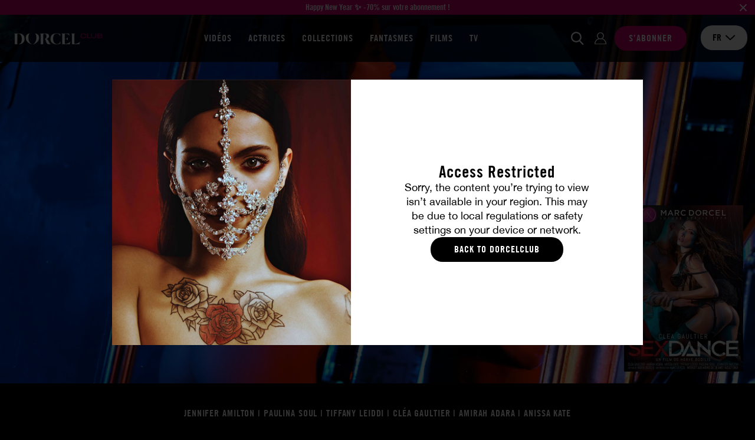

--- FILE ---
content_type: text/html; charset=utf-8
request_url: https://www.dorcelclub.com/film-x/sex-dance
body_size: 15192
content:
<!DOCTYPE html>
<html xmlns="http://www.w3.org/1999/xhtml" lang="fr" xml:lang="fr">

    <head prefix="og: http://ogp.me/ns# fb: http://ogp.me/ns/fb# website: http://ogp.me/ns/website#">

            <script>var jQueryLoad = function (e) {
            if ("undefined" != typeof jQuery) return e(), this;
            jQueryLoad.loadList || (jQueryLoad.loadList = [], jQueryLoad.runLoaded = function () {
                for (var e = 0; e < jQueryLoad.loadList.length; e++) jQueryLoad.loadList[e]()
            }), jQueryLoad.loadList.push(e)
        }, jQueryReady = function (e) {
            return "undefined" != typeof jQuery ? (jQuery(document).ready(e), this) : (jQueryReady.readyList || (jQueryReady.isReady = !1, jQueryReady.setLoaded = function () {
                if (!jQueryReady.isReady) {
                    jQueryReady.isReady = !0, clearInterval(jQueryReady.interval);
                    for (var e = 0; e < jQueryReady.readyList.length; e++) jQuery(document).ready(jQueryReady.readyList[e]);
                    jQueryLoad.runLoaded && jQueryLoad.runLoaded()
                }
            }, jQueryReady.readyList = [], jQueryReady.interval = setInterval(function () {
                if ("undefined" == typeof jQuery) return !1;
                jQueryReady.setLoaded()
            }, 100), Object.defineProperty && Object.defineProperty(window, "jQuery", {
                get: function () {
                    return window._jQueryReadyShouldNotBeUsed
                }, set: function (e) {
                    window._jQueryReadyShouldNotBeUsed = e, Object.defineProperty(window, "jQuery", {}), jQueryReady.setLoaded()
                }
            })), jQueryReady.readyList.push(e), this)
        };</script>
        <!-- OLD UA-96999780-1 -->

        
        <meta http-equiv="Content-Type" content="text/html; charset=utf-8">
        <meta name="viewport" content="width=device-width, initial-scale=1.0, maximum-scale=1.0, user-scalable=no" />
        <meta name="format-detection" content="telephone=no">
        <meta name="color-scheme" content="only light" />

        
        <title>Sex dance</title>
        <meta name="description" content="default show description"/>
        <meta name="keywords" content="DorcelClub Vidéos Streaming et téléchargement Dorcel"/>
        <meta property="og:type" content="article"/>
        <meta property="og:url" content="https://www.dorcelclub.com/film-x/sex-dance"/>
        <meta property="og:title" content="Sex dance"/>
                    <meta property="og:image" content="https://public36-content.cdn-medias.com/pics/blockitem/34/49/3449_1_blockdefault.png"/>
                <meta property="og:description" content="default show description"/>
        <meta property="og:locale" content="fr_FR"/>
        <meta property="og:restrictions:age" content="18+"/>
                    <meta property="og:site_name" content="DorcelClub"/>
                            <meta property="fb:app_id" content="966242223397117"/>
        
                    <link rel="shortcut icon" href="/favicon.ico"/>
        
        
        
        <link rel="stylesheet" type="text/css" media="screen" href="https://www.dorcelclub.com/css/cache/141814/combo/less/design.css" />

        
        <link rel="apple-touch-icon" sizes="57x57" href="https://www.dorcelclub.com/images/cache/141814/apple-touch-icons/apple-touch-icon-57x57.png">
        <link rel="apple-touch-icon" sizes="60x60" href="https://www.dorcelclub.com/images/cache/141814/apple-touch-icons/apple-touch-icon-60x60.png">
        <link rel="apple-touch-icon" sizes="72x72" href="https://www.dorcelclub.com/images/cache/141814/apple-touch-icons/apple-touch-icon-72x72.png">
        <link rel="apple-touch-icon" sizes="76x76" href="https://www.dorcelclub.com/images/cache/141814/apple-touch-icons/apple-touch-icon-76x76.png">
        <link rel="apple-touch-icon" sizes="114x114" href="https://www.dorcelclub.com/images/cache/141814/apple-touch-icons/apple-touch-icon-114x114.png">
        <link rel="apple-touch-icon" sizes="120x120" href="https://www.dorcelclub.com/images/cache/141814/apple-touch-icons/apple-touch-icon-120x120.png">
        <link rel="apple-touch-icon" sizes="144x144" href="https://www.dorcelclub.com/images/cache/141814/apple-touch-icons/apple-touch-icon-144x144.png">
        <link rel="apple-touch-icon" sizes="152x152" href="https://www.dorcelclub.com/images/cache/141814/apple-touch-icons/apple-touch-icon-152x152.png">
        <link rel="apple-touch-icon" sizes="180x180" href="https://www.dorcelclub.com/images/cache/141814/apple-touch-icons/apple-touch-icon-180x180.png">

                <link rel="preconnect" href="https://www.googletagmanager.com">
                <link rel="preconnect" href="https://www.google-analytics.com">
                <link rel="preconnect" href="https://public36-content.cdn-medias.com">
        
        
                        
                
                <script type="application/ld+json">{"@context":"https:\/\/schema.org","@type":"BreadcrumbList","itemListElement":[{"@type":"ListItem","position":1,"name":"Films","item":"https:\/\/www.dorcelclub.com\/film-x"},{"@type":"ListItem","position":2,"name":"Film Sex dance"}]}</script>

            
        
        
                        
                                    <link rel="canonical" href="https://www.dorcelclub.com/film-x/sex-dance"/>
                
            
                                                            <link rel="alternate" hreflang="fr" href="https://www.dorcelclub.com/film-x/sex-dance" />
                                                                <link rel="alternate" hreflang="en" href="https://www.dorcelclub.com/en/porn-movie/sex-dance" />
                                                                <link rel="alternate" hreflang="de" href="https://www.dorcelclub.com/de/porn-movie/sex-dance" />
                            
        
        
                <link rel="preload" href="https://www.dorcelclub.com/fonts/cache/141814/luxure/LuxureGothic_Regular.woff2" as="font" type="font/woff2" crossorigin>
        <link rel="preload" href="https://www.dorcelclub.com/fonts/cache/141814/luxure/LuxureGothic_Bold.woff2" as="font" type="font/woff2" crossorigin>
        <link rel="preload" href="https://www.dorcelclub.com/fonts/cache/141814/helvetica-neue/Helvetica_Neue.woff2" as="font" type="font/woff2" crossorigin>
        <link rel="preload" href="https://www.dorcelclub.com/fonts/cache/141814/helvetica-neue/Helvetica_Neue_Bold.woff2" as="font" type="font/woff" crossorigin>
        
    </head>

    <body class="promo-banner">

        
                            <script id="adu_dorcelclub" src="https://scripts.azshopp.com/scripts/adu_dorcelclub.js" async>
            </script>
        
        

    
    <div id="ultra-soft-pop-in" class="pop-in fade show" data-backdrop="static" data-keyboard="false">
        <div class="pop-in-dialog">
            <div class="pop-in-content">

                <div class="pop-in-body">

                    <div class="image">
                        <div class="inner"></div>
                    </div>

                    <div class="textual">

                                                    <p class="title">
                                Access Restricted                            </p>
                        
                                                    <p class="description">
                                Sorry, the content you’re trying to view isn’t available in your region. This may be due to local regulations or safety settings on your device or network.                            </p>
                        
                                                    <a href="/" class="cta no-redirect">
                                Back to DorcelClub                            </a>
                        
                        
                    </div>

                </div>

            </div>
        </div>
    </div>

    


                    
<header class="small">

                <script>
                var global_url_ajaxClosePromo = "/pb/5fa918c0b7489";
            </script>
        <div class="promo_banner">
                            <a href="https://www.dorcelclub.com/presignup">
                            <p class="text">Happy New Year ✨ -70% sur votre abonnement !</p>
                            </a>
                        <button class="close_promo">
                <img class="close" src="/images/cache/141814/project/front_skeleton/partial/header/close_promo.svg" alt="close">
            </button>
        </div>
    
    <div class="main">

        <div class="inner">

            <div class="logo">

                <div class="open-nav">
                    <svg width="17px" height="14px" viewBox="0 0 17 14" xmlns="http://www.w3.org/2000/svg" xmlns:xlink="http://www.w3.org/1999/xlink">
                        <g stroke="none" stroke-width="1" fill="none" fill-rule="evenodd" stroke-linecap="round">
                            <g id="stroke" transform="translate(-18.000000, -43.000000)" stroke="#FFFFFF">
                                <g transform="translate(1.000000, 0.000000)">
                                    <g transform="translate(0.000000, 25.000000)">
                                        <g transform="translate(17.000000, 19.000000)">
                                            <line x1="0.875" y1="6.375" x2="15.875" y2="6.375" id="Line-2-Copy"></line>
                                            <line x1="0.875" y1="12.375" x2="15.875" y2="12.375" id="Line-2-Copy-2"></line>
                                            <line x1="0.875" y1="0.375" x2="15.875" y2="0.375" id="Line-2"></line>
                                        </g>
                                    </g>
                                </g>
                            </g>
                        </g>
                    </svg>
                </div>

                <a href="/" class="logo no-redirect" title="Dorcel Club : les vidéos porno HD en streaming et téléchargement par Marc Dorcel"><img src="https://public36-content.cdn-medias.com/pics/blockitem/34/49/3449_1_blockdefault_1__40_rs_24d68d20.webp" srcset="https://public36-content.cdn-medias.com/pics/blockitem/34/49/3449_1_blockdefault_1__40_rs_24d68d20.webp 1x, https://public36-content.cdn-medias.com/pics/blockitem/34/49/3449_1_blockdefault_1__80_rs_58b2fed0.webp 2x" alt="Dorcel Club : les vidéos porno HD en streaming et téléchargement par Marc Dorcel" height="40"></a>            </div>

            <form action="/recherche" method="POST" class="search">

                <div class="input">
                    <input class="searched_input" name="s" type="text" autocomplete="off" placeholder="Je cherche une vidéo, une actrice…" disabled>
                    <img class="submit lazyload" data-src="/images/cache/141814/project/front_skeleton/partial/header/search.svg" alt="Chercher">
                    <img class="close lazyload" data-src="/images/cache/141814/project/front_skeleton/partial/header/close.svg" alt="Fermer">
                </div>

            </form>

            <div class="actions">

                
                    <a data-link="aHR0cHM6Ly93d3cuYWNjb3VudC1kb3JjZWwuY29tL2xvZ2luP3M9ZG9yY2VsY2x1YiZsYW5nPWZyJnVybD1odHRwcyUzQSUyRiUyRnd3dy5kb3JjZWxjbHViLmNvbSUyRmZpbG0teCUyRnNleC1kYW5jZSZ0cD1kYXJr" class="login no-redirect atoc">
                        <div class="icon">
                            <img src="/images/cache/141814/project/front_skeleton/partial/header/login.svg" class="main" alt="Se connecter">
                            <img data-src="/images/cache/141814/project/front_skeleton/partial/header/login_hover.svg" class="lazyload hover" alt="Se connecter">
                        </div>
                        <span>Se connecter</span>
                    </a>

                    <a data-link="L3ByZXNpZ251cA==" class="signup atoc">
                        <span>S’abonner</span>
                    </a>

                
                

<div class="select  languages">

    <input type="hidden" name="languages" value="fr">

    <div class="selected-item">
        <span class="value" >fr</span>

                                    <img data-src="/images/cache/141814/project/front_skeleton/partial/form/arrow-down-dark.svg" class="close lazyload" alt="close">
                <img data-src="/images/cache/141814/project/front_skeleton/partial/form/arrow-up-dark.svg" class="open lazyload" alt="open">
                    
    </div>

    <div class="options">
        
            
            <div class="item selected" href="#fr" data-value="fr" data-choice="fr" data-href="/film-x/sex-dance">
                fr            </div>
        
            
            <div class="item" href="#en" data-value="en" data-choice="en" data-href="/en/porn-movie/sex-dance">
                en            </div>
        
            
            <div class="item" href="#de" data-value="de" data-choice="de" data-href="/de/porn-movie/sex-dance">
                de            </div>
            </div>

</div>
            </div>

            
            
<div class="navigation header">

    <div class="items">

                    <a href="/nouveautes-videos-x-marc-dorcel">
                Vidéos            </a>
        
        
                    <a href="/actrices-x">
                Actrices            </a>
        
                    <a href="/univers-marc-dorcel" class="navigation_expend_hover" data-items="collections">
                Collections            </a>
        
                    <a href="/fantasmes">
                Fantasmes            </a>
        
                    <a href="/film-x">
                Films            </a>
        
        
        
                                        <a href="/tv">
                    TV                </a>
            
        
        
        
        
    </div>

        
</div>
        </div>

        <div class="search-results">

            <div class="scenes list">

                <div class="title">
                    Vidéos                    <span class="results"><span class="count">XX</span> résultats</span>
                    <span class="results one"><span class="count">XX</span> résultat</span>
                </div>

                <div class="items"></div>

            </div>


                            <div class="movies list">

                    <div class="title">
                        FILMS                        <span class="results"><span class="count">XX</span> résultats</span>
                        <span class="results one"><span class="count">XX</span> résultat</span>
                    </div>

                    <div class="items"></div>

                </div>
            

            <div class="others list">

                                    <div class="categories">

                        <div class="title">
                            Catégories                            <span class="results"><span class="count">XX</span> résultats</span>
                            <span class="results one"><span class="count">XX</span> résultat</span>
                        </div>

                        <div class="items"></div>

                    </div>
                
                                    <div class="actors">

                        <div class="title">
                            Actrices                            <span class="results"><span class="count">XX</span> résultats</span>
                            <span class="results one"><span class="count">XX</span> résultat</span>
                        </div>

                        <div class="items"></div>

                    </div>
                
            </div>


            <div class="actions">
                <button class="btn-submit-search">Voir tous les résultats</button>
            </div>

        </div>

    </div>

</header>


<div class="navigation mobile">

    <div class="items">

                    <a href="/nouveautes-videos-x-marc-dorcel">
                Vidéos            </a>
        
        
                    <a href="/actrices-x">
                Actrices            </a>
        
                    <a href="/univers-marc-dorcel" class="navigation_expend_hover" data-items="collections">
                Collections            </a>
        
                    <a href="/fantasmes">
                Fantasmes            </a>
        
                    <a href="/film-x">
                Films            </a>
        
        
        
                                        <a href="/tv">
                    TV                </a>
            
        
        
        
                    <div class="lang-selector">
                <p>Changer de langue:</p>
                                                    <a href="/film-x/sex-dance">
                        <img src="/images/cache/141814/project/front_skeleton/partial/flags/fr.svg" alt="fr">
                    </a>
                                    <a href="/en/porn-movie/sex-dance">
                        <img src="/images/cache/141814/project/front_skeleton/partial/flags/en.svg" alt="en">
                    </a>
                                    <a href="/de/porn-movie/sex-dance">
                        <img src="/images/cache/141814/project/front_skeleton/partial/flags/de.svg" alt="de">
                    </a>
                            </div>
        
    </div>

        
        <div class="results">

                            <div class="collections listing">
                                            
<a class="collection navigation-thumbnail" href="/collection/story-of">

    
    <p class="title">Story Of</p>

</a>
                                            
<a class="collection navigation-thumbnail" href="/collection/fuck_vip">

    
    <p class="title">Fuck VIP</p>

</a>
                                            
<a class="collection navigation-thumbnail" href="/collection/pornochic">

    
    <p class="title">Pornochic</p>

</a>
                                            
<a class="collection navigation-thumbnail" href="/collection/dorcel_airlines">

    
    <p class="title">Dorcel Airlines</p>

</a>
                                            
<a class="collection navigation-thumbnail" href="/collection/making-of">

    
    <p class="title">Making-Of</p>

</a>
                                            
<a class="collection navigation-thumbnail" href="/collection/secretaires">

    
    <p class="title">Girls at work</p>

</a>
                                            
<a class="collection navigation-thumbnail" href="/collection/luxure">

    
    <p class="title">Luxure</p>

</a>
                                            
<a class="collection navigation-thumbnail" href="/collection/escorte-de-luxe">

    
    <p class="title">Escortes de luxe</p>

</a>
                                            
<a class="collection navigation-thumbnail" href="/collection/culte-by-dorcel">

    
    <p class="title">Culte by Dorcel</p>

</a>
                                            
<a class="collection navigation-thumbnail" href="/collection/selection-pour-couple">

    
    <p class="title">Sélection pour couple</p>

</a>
                                            
<a class="collection navigation-thumbnail" href="/collection/40-ans">

    
    <p class="title">40 ans</p>

</a>
                                            
<a class="collection navigation-thumbnail" href="/collection/la-soumise">

    
    <p class="title">La soumise</p>

</a>
                                            
<a class="collection navigation-thumbnail" href="/collection/club-xtrem">

    
    <p class="title">CLUB XTREM</p>

</a>
                                            
<a class="collection navigation-thumbnail" href="/collection/dorcel-girl">

    
    <p class="title">Dorcel Girl</p>

</a>
                                            
<a class="collection navigation-thumbnail" href="/collection/4-you">

    
    <p class="title">4 YOU</p>

</a>
                                            
<a class="collection navigation-thumbnail" href="/collection/premiere-fois-avec-dorcel">

    
    <p class="title">Première fois avec Dorcel</p>

</a>
                                        <div class="actions">
                        <a href="/univers-marc-dorcel" class="btn-redirect">
                            Voir toutes les collections                        </a>
                    </div>
                    <div class="show-more">
                        <span class="left">Plus de catégories</span>
                        <a href="#showMore" class="btn-show-more">
                            <div class="icon">
                                <img data-src="/images/cache/141814/project/front_skeleton/partial/header/results_more.svg" class="main lazyload">
                                <img data-src="/images/cache/141814/project/front_skeleton/partial/header/results_more_hover.svg" class="hover lazyload">
                            </div>
                        </a>
                        <span class="right">Plus de catégories</span>
                    </div>
                </div>
            
        </div>

    
</div>        
        <div class="content">
<div id="movies" class="show">

    <div class="header">

        <picture>
                                                                                        <source media="(max-width: 768px)" data-srcset="https://public36-content.cdn-medias.com/pics/movie/19/82/81982_1_moviebanner_1__400_rs_b437549c.webp 1x, https://public36-content.cdn-medias.com/pics/movie/19/82/81982_1_moviebanner_1__800_rs_d420fc44.webp 2x">
                                                                                                    <source media="(max-width: 1024px)" data-srcset="https://public36-content.cdn-medias.com/pics/movie/19/82/81982_1_moviebanner_1__550_rs_7ab73246.webp 1x, https://public36-content.cdn-medias.com/pics/movie/19/82/81982_1_moviebanner_1__1100_rs_d0802122.webp 2x">
                                                                                                    <source media="(max-width: 1600px)" data-srcset="https://public36-content.cdn-medias.com/pics/movie/19/82/81982_1_moviebanner_1__625_rs_dfdb9fe8.webp 1x, https://public36-content.cdn-medias.com/pics/movie/19/82/81982_1_moviebanner_1__1250_rs_909bc42f.webp 2x">
                                                                                                    <source media="(min-width: 1600px)" data-srcset="https://public36-content.cdn-medias.com/pics/movie/19/82/81982_1_moviebanner_1__800_rs_d420fc44.webp 1x, https://public36-content.cdn-medias.com/pics/movie/19/82/81982_1_moviebanner_1__1600_rs_7bd5bcb0.webp 2x">
                                                                                <img class="banner lazyload" data-src="https://public36-content.cdn-medias.com/pics/movie/19/82/81982_1_moviebanner_1__800_rs_d420fc44.webp" alt="Sex dance">
        </picture>

        <picture>
                                                                                        <source media="(max-width: 360px)" data-srcset="https://public36-content.cdn-medias.com/pics/movie/19/82/81982_1_moviecover_1_360__rs_9f28d342_v1.webp 1x, https://public36-content.cdn-medias.com/pics/movie/19/82/81982_1_moviecover_1_720__rs_7a1d8329_v1.webp 2x">
                                                                                                    <source media="(max-width: 480px)" data-srcset="https://public36-content.cdn-medias.com/pics/movie/19/82/81982_1_moviecover_1_480__rs_5bb13b8f_v1.webp 1x, https://public36-content.cdn-medias.com/pics/movie/19/82/81982_1_moviecover_1_960__rs_6cbe8441_v1.webp 2x">
                                                                                                    <source media="(max-width: 576px)" data-srcset="https://public36-content.cdn-medias.com/pics/movie/19/82/81982_1_moviecover_1_576__rs_932f872c_v1.webp 1x, https://public36-content.cdn-medias.com/pics/movie/19/82/81982_1_moviecover_1_1152__rs_42643eef_v1.webp 2x">
                                                                                                    <source media="(max-width: 768px)" data-srcset="https://public36-content.cdn-medias.com/pics/movie/19/82/81982_1_moviecover_1_768__rs_31df1778_v1.webp 1x, https://public36-content.cdn-medias.com/pics/movie/19/82/81982_1_moviecover_1_1536__rs_316e49b1_v1.webp 2x">
                                                                                                    <source media="(min-width: 768px)" data-srcset="https://public36-content.cdn-medias.com/pics/movie/19/82/81982_1_moviecover_1_202__rs_0da9d833_v1.webp 1x, https://public36-content.cdn-medias.com/pics/movie/19/82/81982_1_moviecover_1_404__rs_20dad13a_v1.webp 2x">
                                                                                <img class="cover lazyload" data-src="https://public36-content.cdn-medias.com/pics/movie/19/82/81982_1_moviecover_1_202__rs_0da9d833_v1.webp 1x" alt="Sex dance">
        </picture>

        <h1>Sex dance</h1>

    </div>

    
        <div class="actress">
            Jennifer Amilton | Paulina Soul | Tiffany Leiddi | Cléa Gaultier | Amirah Adara | Anissa Kate        </div>

    
            <div class="director">
            Réalisateur : Hervé Bodilis        </div>
    
    <div class="textual">

        <div class="left">

                            <span class="director">
                    Réalisateur : Hervé Bodilis                </span>
            
            <span class="scenes">
                Scènes : 4            </span>

            <span class="out_date">
                2019            </span>

        </div>

        <div class="center">

            
                
                <div class="favorites_actions addToFavorite">

                    
                        <img src="/images/cache/141814/project/front_skeleton/movie/is_not_fav.svg" class="add">
                        <img src="/images/cache/141814/project/front_skeleton/movie/is_fav.svg" class="remove">

                    
                </div>

            
        </div>

        <div class="right">

            <span class="out_date">
                Année : 2019            </span>

                            <span class="duration">4h 48</span>
            
        </div>

    </div>

    

    
        <button class="btn-show-movie">
            Voir le film        </button>

    
    
        <div class="scenes">

            <h2 class="title">Vidéos</h2>

            <div class="list">

                
                    
<div class="scene thumbnail ">

    
    
    <a href="/scene/43758/amirah-adara-la-lecon-de-danse" class="thumb">
        <span class="thumb-ratio"  >
            <picture>
                                                                                                            <source media="(max-width: 360px)" data-srcset="https://public36-content.cdn-medias.com/pics/scene/37/58/43758_1_scenedefault_1_360_225_crop-b6_12358abf_v4.webp 1x, https://public36-content.cdn-medias.com/pics/scene/37/58/43758_1_scenedefault_1_720_450_crop-b6_b3a2068c_v4.webp 2x">
                                                                                                                        <source media="(max-width: 480px)" data-srcset="https://public36-content.cdn-medias.com/pics/scene/37/58/43758_1_scenedefault_1_480_300_crop-b6_9da7c5d6_v4.webp 1x, https://public36-content.cdn-medias.com/pics/scene/37/58/43758_1_scenedefault_1_960_600_crop-b6_44376d4b_v4.webp 2x">
                                                                                                                        <source media="(max-width: 576px)" data-srcset="https://public36-content.cdn-medias.com/pics/scene/37/58/43758_1_scenedefault_1_575_360_crop-b6_3f2133a0_v4.webp 1x, https://public36-content.cdn-medias.com/pics/scene/37/58/43758_1_scenedefault_1_1150_720_crop-b6_5a630ef0_v4.webp 2x">
                                                                                                                        <source media="(max-width: 768px)" data-srcset="https://public36-content.cdn-medias.com/pics/scene/37/58/43758_1_scenedefault_1_372_233_crop-b6_9bae2b53_v4.webp 1x, https://public36-content.cdn-medias.com/pics/scene/37/58/43758_1_scenedefault_1_744_466_crop-b6_24a6cfef_v4.webp 2x">
                                                                                                                        <source media="(max-width: 1024px)" data-srcset="https://public36-content.cdn-medias.com/pics/scene/37/58/43758_1_scenedefault_1_327_205_crop-b6_0d483e1b_v4.webp 1x, https://public36-content.cdn-medias.com/pics/scene/37/58/43758_1_scenedefault_1_654_410_crop-b6_568b8b2e_v4.webp 2x">
                                                                                                                        <source media="(max-width: 1600px)" data-srcset="https://public36-content.cdn-medias.com/pics/scene/37/58/43758_1_scenedefault_1_380_238_crop-b6_494fc8a3_v4.webp 1x, https://public36-content.cdn-medias.com/pics/scene/37/58/43758_1_scenedefault_1_760_476_crop-b6_4bd98e71_v4.webp 2x">
                                                                                                                        <source media="(min-width: 1600px)" data-srcset="https://public36-content.cdn-medias.com/pics/scene/37/58/43758_1_scenedefault_1_298_186_crop-b6_8856e955_v4.webp 1x, https://public36-content.cdn-medias.com/pics/scene/37/58/43758_1_scenedefault_1_596_372_crop-b6_fb83df3b_v4.webp 2x">
                                                                                                    <img class="lazyload thumb" data-src="https://public36-content.cdn-medias.com/pics/scene/37/58/43758_1_scenedefault_1_321_201_crop-b6_acba491d_v4.webp" alt="Amirah Adara - La leçon de danse">
            </picture>
        </span>
    </a>

    <div class="textual">

        <a href="/scene/43758/amirah-adara-la-lecon-de-danse" class="title">
            Amirah Adara - La leçon de danse        </a>

                    <div class="actors">
                <a href="/actrice-x/amirah-adara">Amirah Adara</a>            </div>
        
    </div>

</div>

                
                    
<div class="scene thumbnail ">

    
    
    <a href="/scene/44662/jennifer-amilton-sa-premiere-scene-dorcel" class="thumb">
        <span class="thumb-ratio"  >
            <picture>
                                                                                                            <source media="(max-width: 360px)" data-srcset="https://public36-content.cdn-medias.com/pics/scene/46/62/44662_1_scenedefault_1_360_225_crop-b6_242f7a28.webp 1x, https://public36-content.cdn-medias.com/pics/scene/46/62/44662_1_scenedefault_1_720_450_crop-b6_0076a548.webp 2x">
                                                                                                                        <source media="(max-width: 480px)" data-srcset="https://public36-content.cdn-medias.com/pics/scene/46/62/44662_1_scenedefault_1_480_300_crop-b6_56d74a87.webp 1x, https://public36-content.cdn-medias.com/pics/scene/46/62/44662_1_scenedefault_1_960_600_crop-b6_bbf3c716.webp 2x">
                                                                                                                        <source media="(max-width: 576px)" data-srcset="https://public36-content.cdn-medias.com/pics/scene/46/62/44662_1_scenedefault_1_575_360_crop-b6_2a6885a7.webp 1x, https://public36-content.cdn-medias.com/pics/scene/46/62/44662_1_scenedefault_1_1150_720_crop-b6_70893fe1.webp 2x">
                                                                                                                        <source media="(max-width: 768px)" data-srcset="https://public36-content.cdn-medias.com/pics/scene/46/62/44662_1_scenedefault_1_372_233_crop-b6_78e7c2f8.webp 1x, https://public36-content.cdn-medias.com/pics/scene/46/62/44662_1_scenedefault_1_744_466_crop-b6_459b518f.webp 2x">
                                                                                                                        <source media="(max-width: 1024px)" data-srcset="https://public36-content.cdn-medias.com/pics/scene/46/62/44662_1_scenedefault_1_327_205_crop-b6_cfda2980.webp 1x, https://public36-content.cdn-medias.com/pics/scene/46/62/44662_1_scenedefault_1_654_410_crop-b6_7555da4d.webp 2x">
                                                                                                                        <source media="(max-width: 1600px)" data-srcset="https://public36-content.cdn-medias.com/pics/scene/46/62/44662_1_scenedefault_1_380_238_crop-b6_eb53d246.webp 1x, https://public36-content.cdn-medias.com/pics/scene/46/62/44662_1_scenedefault_1_760_476_crop-b6_ed516d40.webp 2x">
                                                                                                                        <source media="(min-width: 1600px)" data-srcset="https://public36-content.cdn-medias.com/pics/scene/46/62/44662_1_scenedefault_1_298_186_crop-b6_1a98c065.webp 1x, https://public36-content.cdn-medias.com/pics/scene/46/62/44662_1_scenedefault_1_596_372_crop-b6_a1303f8c.webp 2x">
                                                                                                    <img class="lazyload thumb" data-src="https://public36-content.cdn-medias.com/pics/scene/46/62/44662_1_scenedefault_1_321_201_crop-b6_b4b72f4f.webp" alt="Jennifer Amilton, sa 1ère scène Dorcel">
            </picture>
        </span>
    </a>

    <div class="textual">

        <a href="/scene/44662/jennifer-amilton-sa-premiere-scene-dorcel" class="title">
            Jennifer Amilton, sa 1ère scène Dorcel        </a>

                    <div class="actors">
                <a href="/actrice-x/paulina-soul">Paulina Soul</a>  |  <a href="/actrice-x/jennifer-amilton">Jennifer Amilton</a>            </div>
        
    </div>

</div>

                
                    
<div class="scene thumbnail ">

            <span class="tag">Dorcel Girl</span>
    
    
    <a href="/scene/49257/reconfort-pour-clea-gaultier" class="thumb">
        <span class="thumb-ratio"  >
            <picture>
                                                                                                            <source media="(max-width: 360px)" data-srcset="https://public36-content.cdn-medias.com/pics/scene/92/57/49257_1_scenedefault_1_360_225_crop-b6_403904bd_v6.webp 1x, https://public36-content.cdn-medias.com/pics/scene/92/57/49257_1_scenedefault_1_720_450_crop-b6_ec5c9fc8_v6.webp 2x">
                                                                                                                        <source media="(max-width: 480px)" data-srcset="https://public36-content.cdn-medias.com/pics/scene/92/57/49257_1_scenedefault_1_480_300_crop-b6_df660d5d_v6.webp 1x, https://public36-content.cdn-medias.com/pics/scene/92/57/49257_1_scenedefault_1_960_600_crop-b6_a1c64660_v6.webp 2x">
                                                                                                                        <source media="(max-width: 576px)" data-srcset="https://public36-content.cdn-medias.com/pics/scene/92/57/49257_1_scenedefault_1_575_360_crop-b6_04c4caed_v6.webp 1x, https://public36-content.cdn-medias.com/pics/scene/92/57/49257_1_scenedefault_1_1150_720_crop-b6_a0794d76_v6.webp 2x">
                                                                                                                        <source media="(max-width: 768px)" data-srcset="https://public36-content.cdn-medias.com/pics/scene/92/57/49257_1_scenedefault_1_372_233_crop-b6_3317843b_v6.webp 1x, https://public36-content.cdn-medias.com/pics/scene/92/57/49257_1_scenedefault_1_744_466_crop-b6_74b61570_v6.webp 2x">
                                                                                                                        <source media="(max-width: 1024px)" data-srcset="https://public36-content.cdn-medias.com/pics/scene/92/57/49257_1_scenedefault_1_327_205_crop-b6_316ffe80_v6.webp 1x, https://public36-content.cdn-medias.com/pics/scene/92/57/49257_1_scenedefault_1_654_410_crop-b6_c084b265_v6.webp 2x">
                                                                                                                        <source media="(max-width: 1600px)" data-srcset="https://public36-content.cdn-medias.com/pics/scene/92/57/49257_1_scenedefault_1_380_238_crop-b6_8b21f244_v6.webp 1x, https://public36-content.cdn-medias.com/pics/scene/92/57/49257_1_scenedefault_1_760_476_crop-b6_ee484087_v6.webp 2x">
                                                                                                                        <source media="(min-width: 1600px)" data-srcset="https://public36-content.cdn-medias.com/pics/scene/92/57/49257_1_scenedefault_1_298_186_crop-b6_a9c38d8c_v6.webp 1x, https://public36-content.cdn-medias.com/pics/scene/92/57/49257_1_scenedefault_1_596_372_crop-b6_424170dd_v6.webp 2x">
                                                                                                    <img class="lazyload thumb" data-src="https://public36-content.cdn-medias.com/pics/scene/92/57/49257_1_scenedefault_1_321_201_crop-b6_9858a0cb_v6.webp" alt="Réconfort pour Cléa Gaultier">
            </picture>
        </span>
    </a>

    <div class="textual">

        <a href="/scene/49257/reconfort-pour-clea-gaultier" class="title">
            Réconfort pour Cléa Gaultier        </a>

                    <div class="actors">
                <a href="/actrice-x/clea-gaultier">Cléa Gaultier</a>            </div>
        
    </div>

</div>

                
                    
<div class="scene thumbnail ">

    
    
    <a href="/scene/49233/tiffany-leiddi-torride-jalousie" class="thumb">
        <span class="thumb-ratio"  >
            <picture>
                                                                                                            <source media="(max-width: 360px)" data-srcset="https://public36-content.cdn-medias.com/pics/scene/92/33/49233_1_scenedefault_1_360_225_crop-b6_40d4a3e9_v8.webp 1x, https://public36-content.cdn-medias.com/pics/scene/92/33/49233_1_scenedefault_1_720_450_crop-b6_d046aedd_v8.webp 2x">
                                                                                                                        <source media="(max-width: 480px)" data-srcset="https://public36-content.cdn-medias.com/pics/scene/92/33/49233_1_scenedefault_1_480_300_crop-b6_961fdf0c_v8.webp 1x, https://public36-content.cdn-medias.com/pics/scene/92/33/49233_1_scenedefault_1_960_600_crop-b6_6a402540_v8.webp 2x">
                                                                                                                        <source media="(max-width: 576px)" data-srcset="https://public36-content.cdn-medias.com/pics/scene/92/33/49233_1_scenedefault_1_575_360_crop-b6_85854131_v8.webp 1x, https://public36-content.cdn-medias.com/pics/scene/92/33/49233_1_scenedefault_1_1150_720_crop-b6_3c527b69_v8.webp 2x">
                                                                                                                        <source media="(max-width: 768px)" data-srcset="https://public36-content.cdn-medias.com/pics/scene/92/33/49233_1_scenedefault_1_372_233_crop-b6_047cec2f_v8.webp 1x, https://public36-content.cdn-medias.com/pics/scene/92/33/49233_1_scenedefault_1_744_466_crop-b6_cf52908c_v8.webp 2x">
                                                                                                                        <source media="(max-width: 1024px)" data-srcset="https://public36-content.cdn-medias.com/pics/scene/92/33/49233_1_scenedefault_1_327_205_crop-b6_83fa3756_v8.webp 1x, https://public36-content.cdn-medias.com/pics/scene/92/33/49233_1_scenedefault_1_654_410_crop-b6_bde030d7_v8.webp 2x">
                                                                                                                        <source media="(max-width: 1600px)" data-srcset="https://public36-content.cdn-medias.com/pics/scene/92/33/49233_1_scenedefault_1_380_238_crop-b6_58f19078_v8.webp 1x, https://public36-content.cdn-medias.com/pics/scene/92/33/49233_1_scenedefault_1_760_476_crop-b6_f3098ffa_v8.webp 2x">
                                                                                                                        <source media="(min-width: 1600px)" data-srcset="https://public36-content.cdn-medias.com/pics/scene/92/33/49233_1_scenedefault_1_298_186_crop-b6_3d7b9322_v8.webp 1x, https://public36-content.cdn-medias.com/pics/scene/92/33/49233_1_scenedefault_1_596_372_crop-b6_53b4c501_v8.webp 2x">
                                                                                                    <img class="lazyload thumb" data-src="https://public36-content.cdn-medias.com/pics/scene/92/33/49233_1_scenedefault_1_321_201_crop-b6_f1e1a42f_v8.webp" alt="Tiffany Leiddi, torride jalousie">
            </picture>
        </span>
    </a>

    <div class="textual">

        <a href="/scene/49233/tiffany-leiddi-torride-jalousie" class="title">
            Tiffany Leiddi, torride jalousie        </a>

                    <div class="actors">
                <a href="/actrice-x/tiffany-leiddi">Tiffany Leiddi</a>            </div>
        
    </div>

</div>

                
            </div>

        </div>

    
    
        <div class="actors">

            <h2 class="title">Casting</h2>

            <div class="list">

                
                    
<div class="actor thumbnail ">

    <span class="thumb-ratio">
         <picture>
                                                                                             <source media="(max-width: 360px)" data-srcset="https://public36-content.cdn-medias.com/pics/actor/42/06/4206_1_actorsquare_1_173_173_crop-b6_6521250a.webp 1x, https://public36-content.cdn-medias.com/pics/actor/42/06/4206_1_actorsquare_1_346_346_crop-b6_9f10c080.webp 2x">
                                                                                                         <source media="(max-width: 480px)" data-srcset="https://public36-content.cdn-medias.com/pics/actor/42/06/4206_1_actorsquare_1_230_230_crop-b6_1b28dc83.webp 1x, https://public36-content.cdn-medias.com/pics/actor/42/06/4206_1_actorsquare_1_460_460_crop-b6_3d2987bf.webp 2x">
                                                                                                         <source media="(max-width: 576px)" data-srcset="https://public36-content.cdn-medias.com/pics/actor/42/06/4206_1_actorsquare_1_276_276_crop-b6_10ff10ef.webp 1x, https://public36-content.cdn-medias.com/pics/actor/42/06/4206_1_actorsquare_1_552_552_crop-b6_3c4efe66.webp 2x">
                                                                                                         <source media="(max-width: 768px)" data-srcset="https://public36-content.cdn-medias.com/pics/actor/42/06/4206_1_actorsquare_1_369_369_crop-b6_a733690f.webp 1x, https://public36-content.cdn-medias.com/pics/actor/42/06/4206_1_actorsquare_1_738_738_crop-b6_6327cf53.webp 2x">
                                                                                                         <source media="(max-width: 1024px)" data-srcset="https://public36-content.cdn-medias.com/pics/actor/42/06/4206_1_actorsquare_1_362_362_crop-b6_07aac740.webp 1x, https://public36-content.cdn-medias.com/pics/actor/42/06/4206_1_actorsquare_1_724_724_crop-b6_8b3d76e9.webp 2x">
                                                                                                         <source media="(max-width: 1600px)" data-srcset="https://public36-content.cdn-medias.com/pics/actor/42/06/4206_1_actorsquare_1_425_425_crop-b6_18c578c1.webp 1x, https://public36-content.cdn-medias.com/pics/actor/42/06/4206_1_actorsquare_1_850_850_crop-b6_1302075f.webp 2x">
                                                                                                         <source media="(min-width: 1600px)" data-srcset="https://public36-content.cdn-medias.com/pics/actor/42/06/4206_1_actorsquare_1_380_380_crop-b6_11ca2c23.webp 1x, https://public36-content.cdn-medias.com/pics/actor/42/06/4206_1_actorsquare_1_760_760_crop-b6_b9078145.webp 2x">
                                                                                     <img data-src="https://public36-content.cdn-medias.com/pics/actor/42/06/4206_1_actorsquare_1_150_150_crop-b6_14a55a83.webp" class="thumb lazyload" alt="Jennifer Amilton">
        </picture>
    </span>

    
    
    <a href="/actrice-x/jennifer-amilton" class="action">

        <div class="name">
            Jennifer Amilton        </div>

            </a>

</div>
                
                    
<div class="actor thumbnail ">

    <span class="thumb-ratio">
         <picture>
                                                                                             <source media="(max-width: 360px)" data-srcset="https://public36-content.cdn-medias.com/pics/actor/42/02/4202_1_actorsquare_1_173_173_crop-b6_cd76ca12.webp 1x, https://public36-content.cdn-medias.com/pics/actor/42/02/4202_1_actorsquare_1_346_346_crop-b6_2e0742e4.webp 2x">
                                                                                                         <source media="(max-width: 480px)" data-srcset="https://public36-content.cdn-medias.com/pics/actor/42/02/4202_1_actorsquare_1_230_230_crop-b6_f2c66b3b.webp 1x, https://public36-content.cdn-medias.com/pics/actor/42/02/4202_1_actorsquare_1_460_460_crop-b6_cf6844eb.webp 2x">
                                                                                                         <source media="(max-width: 576px)" data-srcset="https://public36-content.cdn-medias.com/pics/actor/42/02/4202_1_actorsquare_1_276_276_crop-b6_29a3310f.webp 1x, https://public36-content.cdn-medias.com/pics/actor/42/02/4202_1_actorsquare_1_552_552_crop-b6_3fa53097.webp 2x">
                                                                                                         <source media="(max-width: 768px)" data-srcset="https://public36-content.cdn-medias.com/pics/actor/42/02/4202_1_actorsquare_1_369_369_crop-b6_c89c432d.webp 1x, https://public36-content.cdn-medias.com/pics/actor/42/02/4202_1_actorsquare_1_738_738_crop-b6_69f7e211.webp 2x">
                                                                                                         <source media="(max-width: 1024px)" data-srcset="https://public36-content.cdn-medias.com/pics/actor/42/02/4202_1_actorsquare_1_362_362_crop-b6_d1821f76.webp 1x, https://public36-content.cdn-medias.com/pics/actor/42/02/4202_1_actorsquare_1_724_724_crop-b6_0e0e7c56.webp 2x">
                                                                                                         <source media="(max-width: 1600px)" data-srcset="https://public36-content.cdn-medias.com/pics/actor/42/02/4202_1_actorsquare_1_425_425_crop-b6_22502ed3.webp 1x, https://public36-content.cdn-medias.com/pics/actor/42/02/4202_1_actorsquare_1_850_850_crop-b6_8c96f80c.webp 2x">
                                                                                                         <source media="(min-width: 1600px)" data-srcset="https://public36-content.cdn-medias.com/pics/actor/42/02/4202_1_actorsquare_1_380_380_crop-b6_acedf9f4.webp 1x, https://public36-content.cdn-medias.com/pics/actor/42/02/4202_1_actorsquare_1_760_760_crop-b6_4acaad7c.webp 2x">
                                                                                     <img data-src="https://public36-content.cdn-medias.com/pics/actor/42/02/4202_1_actorsquare_1_150_150_crop-b6_c2d225a1.webp" class="thumb lazyload" alt="Paulina Soul">
        </picture>
    </span>

    
    
    <a href="/actrice-x/paulina-soul" class="action">

        <div class="name">
            Paulina Soul        </div>

            </a>

</div>
                
                    
<div class="actor thumbnail ">

    <span class="thumb-ratio">
         <picture>
                                                                                             <source media="(max-width: 360px)" data-srcset="https://public36-content.cdn-medias.com/pics/actor/38/58/3858_1_actorsquare_1_173_173_crop-b6_4aa328fb_v10.webp 1x, https://public36-content.cdn-medias.com/pics/actor/38/58/3858_1_actorsquare_1_346_346_crop-b6_5d732a2d_v10.webp 2x">
                                                                                                         <source media="(max-width: 480px)" data-srcset="https://public36-content.cdn-medias.com/pics/actor/38/58/3858_1_actorsquare_1_230_230_crop-b6_e2899fb8_v10.webp 1x, https://public36-content.cdn-medias.com/pics/actor/38/58/3858_1_actorsquare_1_460_460_crop-b6_7869a96c_v10.webp 2x">
                                                                                                         <source media="(max-width: 576px)" data-srcset="https://public36-content.cdn-medias.com/pics/actor/38/58/3858_1_actorsquare_1_276_276_crop-b6_29769b9a_v10.webp 1x, https://public36-content.cdn-medias.com/pics/actor/38/58/3858_1_actorsquare_1_552_552_crop-b6_79a2b1e4_v10.webp 2x">
                                                                                                         <source media="(max-width: 768px)" data-srcset="https://public36-content.cdn-medias.com/pics/actor/38/58/3858_1_actorsquare_1_369_369_crop-b6_c1ab6c98_v10.webp 1x, https://public36-content.cdn-medias.com/pics/actor/38/58/3858_1_actorsquare_1_738_738_crop-b6_a9c5e22e_v10.webp 2x">
                                                                                                         <source media="(max-width: 1024px)" data-srcset="https://public36-content.cdn-medias.com/pics/actor/38/58/3858_1_actorsquare_1_362_362_crop-b6_5e84bac5_v10.webp 1x, https://public36-content.cdn-medias.com/pics/actor/38/58/3858_1_actorsquare_1_724_724_crop-b6_8dd88cc2_v10.webp 2x">
                                                                                                         <source media="(max-width: 1600px)" data-srcset="https://public36-content.cdn-medias.com/pics/actor/38/58/3858_1_actorsquare_1_425_425_crop-b6_af16dd22_v10.webp 1x, https://public36-content.cdn-medias.com/pics/actor/38/58/3858_1_actorsquare_1_850_850_crop-b6_1fa3fc4d_v10.webp 2x">
                                                                                                         <source media="(min-width: 1600px)" data-srcset="https://public36-content.cdn-medias.com/pics/actor/38/58/3858_1_actorsquare_1_380_380_crop-b6_f0a48026_v10.webp 1x, https://public36-content.cdn-medias.com/pics/actor/38/58/3858_1_actorsquare_1_760_760_crop-b6_dbf5ae03_v10.webp 2x">
                                                                                     <img data-src="https://public36-content.cdn-medias.com/pics/actor/38/58/3858_1_actorsquare_1_150_150_crop-b6_9922384e_v10.webp" class="thumb lazyload" alt="Tiffany Leiddi">
        </picture>
    </span>

    
    
    <a href="/actrice-x/tiffany-leiddi" class="action">

        <div class="name">
            Tiffany Leiddi        </div>

            </a>

</div>
                
                    
<div class="actor thumbnail ">

    <span class="thumb-ratio">
         <picture>
                                                                                             <source media="(max-width: 360px)" data-srcset="https://public36-content.cdn-medias.com/pics/actor/33/65/3365_1_actorsquare_1_173_173_crop-b6_91d70c80_v6.webp 1x, https://public36-content.cdn-medias.com/pics/actor/33/65/3365_1_actorsquare_1_346_346_crop-b6_cbc1b24a_v6.webp 2x">
                                                                                                         <source media="(max-width: 480px)" data-srcset="https://public36-content.cdn-medias.com/pics/actor/33/65/3365_1_actorsquare_1_230_230_crop-b6_b749dc87_v6.webp 1x, https://public36-content.cdn-medias.com/pics/actor/33/65/3365_1_actorsquare_1_460_460_crop-b6_78c94bca_v6.webp 2x">
                                                                                                         <source media="(max-width: 576px)" data-srcset="https://public36-content.cdn-medias.com/pics/actor/33/65/3365_1_actorsquare_1_276_276_crop-b6_fbd67d3d_v6.webp 1x, https://public36-content.cdn-medias.com/pics/actor/33/65/3365_1_actorsquare_1_552_552_crop-b6_c92676eb_v6.webp 2x">
                                                                                                         <source media="(max-width: 768px)" data-srcset="https://public36-content.cdn-medias.com/pics/actor/33/65/3365_1_actorsquare_1_369_369_crop-b6_e0f2bc56_v6.webp 1x, https://public36-content.cdn-medias.com/pics/actor/33/65/3365_1_actorsquare_1_738_738_crop-b6_c0f896ad_v6.webp 2x">
                                                                                                         <source media="(max-width: 1024px)" data-srcset="https://public36-content.cdn-medias.com/pics/actor/33/65/3365_1_actorsquare_1_362_362_crop-b6_810c5475_v6.webp 1x, https://public36-content.cdn-medias.com/pics/actor/33/65/3365_1_actorsquare_1_724_724_crop-b6_62d9bb7f_v6.webp 2x">
                                                                                                         <source media="(max-width: 1600px)" data-srcset="https://public36-content.cdn-medias.com/pics/actor/33/65/3365_1_actorsquare_1_425_425_crop-b6_b8bb6cc3_v6.webp 1x, https://public36-content.cdn-medias.com/pics/actor/33/65/3365_1_actorsquare_1_850_850_crop-b6_5607437e_v6.webp 2x">
                                                                                                         <source media="(min-width: 1600px)" data-srcset="https://public36-content.cdn-medias.com/pics/actor/33/65/3365_1_actorsquare_1_380_380_crop-b6_470e44c3_v6.webp 1x, https://public36-content.cdn-medias.com/pics/actor/33/65/3365_1_actorsquare_1_760_760_crop-b6_600db842_v6.webp 2x">
                                                                                     <img data-src="https://public36-content.cdn-medias.com/pics/actor/33/65/3365_1_actorsquare_1_150_150_crop-b6_c7dfaf29_v6.webp" class="thumb lazyload" alt="Cléa Gaultier">
        </picture>
    </span>

    
    
    <a href="/actrice-x/clea-gaultier" class="action">

        <div class="name">
            Cléa Gaultier        </div>

            </a>

</div>
                
                    
<div class="actor thumbnail ">

    <span class="thumb-ratio">
         <picture>
                                                                                             <source media="(max-width: 360px)" data-srcset="https://public36-content.cdn-medias.com/pics/actor/22/07/2207_1_actorsquare_1_173_173_crop-b6_30958317_v2.webp 1x, https://public36-content.cdn-medias.com/pics/actor/22/07/2207_1_actorsquare_1_346_346_crop-b6_3a007a07_v2.webp 2x">
                                                                                                         <source media="(max-width: 480px)" data-srcset="https://public36-content.cdn-medias.com/pics/actor/22/07/2207_1_actorsquare_1_230_230_crop-b6_03778a1f_v2.webp 1x, https://public36-content.cdn-medias.com/pics/actor/22/07/2207_1_actorsquare_1_460_460_crop-b6_4fa26bb6_v2.webp 2x">
                                                                                                         <source media="(max-width: 576px)" data-srcset="https://public36-content.cdn-medias.com/pics/actor/22/07/2207_1_actorsquare_1_276_276_crop-b6_637e8f63_v2.webp 1x, https://public36-content.cdn-medias.com/pics/actor/22/07/2207_1_actorsquare_1_552_552_crop-b6_27dfbaed_v2.webp 2x">
                                                                                                         <source media="(max-width: 768px)" data-srcset="https://public36-content.cdn-medias.com/pics/actor/22/07/2207_1_actorsquare_1_369_369_crop-b6_17d0a707_v2.webp 1x, https://public36-content.cdn-medias.com/pics/actor/22/07/2207_1_actorsquare_1_738_738_crop-b6_489fd47d_v2.webp 2x">
                                                                                                         <source media="(max-width: 1024px)" data-srcset="https://public36-content.cdn-medias.com/pics/actor/22/07/2207_1_actorsquare_1_362_362_crop-b6_c84036f0_v2.webp 1x, https://public36-content.cdn-medias.com/pics/actor/22/07/2207_1_actorsquare_1_724_724_crop-b6_c0935d4e_v2.webp 2x">
                                                                                                         <source media="(max-width: 1600px)" data-srcset="https://public36-content.cdn-medias.com/pics/actor/22/07/2207_1_actorsquare_1_425_425_crop-b6_e181fa60_v2.webp 1x, https://public36-content.cdn-medias.com/pics/actor/22/07/2207_1_actorsquare_1_850_850_crop-b6_3f307a3c_v2.webp 2x">
                                                                                                         <source media="(min-width: 1600px)" data-srcset="https://public36-content.cdn-medias.com/pics/actor/22/07/2207_1_actorsquare_1_380_380_crop-b6_ddf54749_v2.webp 1x, https://public36-content.cdn-medias.com/pics/actor/22/07/2207_1_actorsquare_1_760_760_crop-b6_264e46cb_v2.webp 2x">
                                                                                     <img data-src="https://public36-content.cdn-medias.com/pics/actor/22/07/2207_1_actorsquare_1_150_150_crop-b6_83bcb5fe_v2.webp" class="thumb lazyload" alt="Amirah Adara">
        </picture>
    </span>

    
    
    <a href="/actrice-x/amirah-adara" class="action">

        <div class="name">
            Amirah Adara        </div>

            </a>

</div>
                
                    
<div class="actor thumbnail ">

    <span class="thumb-ratio">
         <picture>
                                                                                             <source media="(max-width: 360px)" data-srcset="https://public36-content.cdn-medias.com/pics/actor/20/55/2055_1_actorsquare_1_173_173_crop-b6_2c9da3dc_v3.webp 1x, https://public36-content.cdn-medias.com/pics/actor/20/55/2055_1_actorsquare_1_346_346_crop-b6_70614436_v3.webp 2x">
                                                                                                         <source media="(max-width: 480px)" data-srcset="https://public36-content.cdn-medias.com/pics/actor/20/55/2055_1_actorsquare_1_230_230_crop-b6_2a5674e5_v3.webp 1x, https://public36-content.cdn-medias.com/pics/actor/20/55/2055_1_actorsquare_1_460_460_crop-b6_c0b2d40d_v3.webp 2x">
                                                                                                         <source media="(max-width: 576px)" data-srcset="https://public36-content.cdn-medias.com/pics/actor/20/55/2055_1_actorsquare_1_276_276_crop-b6_d2d89caa_v3.webp 1x, https://public36-content.cdn-medias.com/pics/actor/20/55/2055_1_actorsquare_1_552_552_crop-b6_50f7cda1_v3.webp 2x">
                                                                                                         <source media="(max-width: 768px)" data-srcset="https://public36-content.cdn-medias.com/pics/actor/20/55/2055_1_actorsquare_1_369_369_crop-b6_d190eb2c_v3.webp 1x, https://public36-content.cdn-medias.com/pics/actor/20/55/2055_1_actorsquare_1_738_738_crop-b6_3fbd07fb_v3.webp 2x">
                                                                                                         <source media="(max-width: 1024px)" data-srcset="https://public36-content.cdn-medias.com/pics/actor/20/55/2055_1_actorsquare_1_362_362_crop-b6_c5c2dd57_v3.webp 1x, https://public36-content.cdn-medias.com/pics/actor/20/55/2055_1_actorsquare_1_724_724_crop-b6_8a23f83c_v3.webp 2x">
                                                                                                         <source media="(max-width: 1600px)" data-srcset="https://public36-content.cdn-medias.com/pics/actor/20/55/2055_1_actorsquare_1_425_425_crop-b6_fa96bcae_v3.webp 1x, https://public36-content.cdn-medias.com/pics/actor/20/55/2055_1_actorsquare_1_850_850_crop-b6_87b5dda0_v3.webp 2x">
                                                                                                         <source media="(min-width: 1600px)" data-srcset="https://public36-content.cdn-medias.com/pics/actor/20/55/2055_1_actorsquare_1_380_380_crop-b6_228536a4_v3.webp 1x, https://public36-content.cdn-medias.com/pics/actor/20/55/2055_1_actorsquare_1_760_760_crop-b6_11f90c1f_v3.webp 2x">
                                                                                     <img data-src="https://public36-content.cdn-medias.com/pics/actor/20/55/2055_1_actorsquare_1_150_150_crop-b6_fc6ab16e_v3.webp" class="thumb lazyload" alt="Anissa Kate">
        </picture>
    </span>

    
    
    <a href="/actrice-x/anissa-kate" class="action">

        <div class="name">
            Anissa Kate        </div>

            </a>

</div>
                
                    
<div class="actor thumbnail ">

    <span class="thumb-ratio">
         <picture>
                                                                                             <source media="(max-width: 360px)" data-srcset="https://public36-content.cdn-medias.com/pics/actor/29/79/2979_1_actorsquare_1_173_173_crop-b6_e9406a6f_v2.webp 1x, https://public36-content.cdn-medias.com/pics/actor/29/79/2979_1_actorsquare_1_346_346_crop-b6_b7535bb3_v2.webp 2x">
                                                                                                         <source media="(max-width: 480px)" data-srcset="https://public36-content.cdn-medias.com/pics/actor/29/79/2979_1_actorsquare_1_230_230_crop-b6_3762a3b8_v2.webp 1x, https://public36-content.cdn-medias.com/pics/actor/29/79/2979_1_actorsquare_1_460_460_crop-b6_28b37b85_v2.webp 2x">
                                                                                                         <source media="(max-width: 576px)" data-srcset="https://public36-content.cdn-medias.com/pics/actor/29/79/2979_1_actorsquare_1_276_276_crop-b6_1291b0b5_v2.webp 1x, https://public36-content.cdn-medias.com/pics/actor/29/79/2979_1_actorsquare_1_552_552_crop-b6_34841168_v2.webp 2x">
                                                                                                         <source media="(max-width: 768px)" data-srcset="https://public36-content.cdn-medias.com/pics/actor/29/79/2979_1_actorsquare_1_369_369_crop-b6_95d59bd8_v2.webp 1x, https://public36-content.cdn-medias.com/pics/actor/29/79/2979_1_actorsquare_1_738_738_crop-b6_291ad986_v2.webp 2x">
                                                                                                         <source media="(max-width: 1024px)" data-srcset="https://public36-content.cdn-medias.com/pics/actor/29/79/2979_1_actorsquare_1_362_362_crop-b6_0fc58649_v2.webp 1x, https://public36-content.cdn-medias.com/pics/actor/29/79/2979_1_actorsquare_1_724_724_crop-b6_a3c4228a_v2.webp 2x">
                                                                                                         <source media="(max-width: 1600px)" data-srcset="https://public36-content.cdn-medias.com/pics/actor/29/79/2979_1_actorsquare_1_425_425_crop-b6_8ac75a59_v2.webp 1x, https://public36-content.cdn-medias.com/pics/actor/29/79/2979_1_actorsquare_1_850_850_crop-b6_af142a6f_v2.webp 2x">
                                                                                                         <source media="(min-width: 1600px)" data-srcset="https://public36-content.cdn-medias.com/pics/actor/29/79/2979_1_actorsquare_1_380_380_crop-b6_5d39c65e_v2.webp 1x, https://public36-content.cdn-medias.com/pics/actor/29/79/2979_1_actorsquare_1_760_760_crop-b6_e0641521_v2.webp 2x">
                                                                                     <img data-src="https://public36-content.cdn-medias.com/pics/actor/29/79/2979_1_actorsquare_1_150_150_crop-b6_558b4706_v2.webp" class="thumb lazyload" alt="Ricky Mancini">
        </picture>
    </span>

    
    
    <a href="/acteur-x/ricky-mancini" class="action">

        <div class="name">
            Ricky Mancini        </div>

            </a>

</div>
                
                    
<div class="actor thumbnail ">

    <span class="thumb-ratio">
         <picture>
                                                                                             <source media="(max-width: 360px)" data-srcset="https://public36-content.cdn-medias.com/pics/actor/29/55/2955_1_actorsquare_1_173_173_crop-b6_d75077df.webp 1x, https://public36-content.cdn-medias.com/pics/actor/29/55/2955_1_actorsquare_1_346_346_crop-b6_b88924fe.webp 2x">
                                                                                                         <source media="(max-width: 480px)" data-srcset="https://public36-content.cdn-medias.com/pics/actor/29/55/2955_1_actorsquare_1_230_230_crop-b6_89ec50c4.webp 1x, https://public36-content.cdn-medias.com/pics/actor/29/55/2955_1_actorsquare_1_460_460_crop-b6_3da7853c.webp 2x">
                                                                                                         <source media="(max-width: 576px)" data-srcset="https://public36-content.cdn-medias.com/pics/actor/29/55/2955_1_actorsquare_1_276_276_crop-b6_6c3782ad.webp 1x, https://public36-content.cdn-medias.com/pics/actor/29/55/2955_1_actorsquare_1_552_552_crop-b6_b7955379.webp 2x">
                                                                                                         <source media="(max-width: 768px)" data-srcset="https://public36-content.cdn-medias.com/pics/actor/29/55/2955_1_actorsquare_1_369_369_crop-b6_cc093725.webp 1x, https://public36-content.cdn-medias.com/pics/actor/29/55/2955_1_actorsquare_1_738_738_crop-b6_c22132a8.webp 2x">
                                                                                                         <source media="(max-width: 1024px)" data-srcset="https://public36-content.cdn-medias.com/pics/actor/29/55/2955_1_actorsquare_1_362_362_crop-b6_30f59ab1.webp 1x, https://public36-content.cdn-medias.com/pics/actor/29/55/2955_1_actorsquare_1_724_724_crop-b6_d171776e.webp 2x">
                                                                                                         <source media="(max-width: 1600px)" data-srcset="https://public36-content.cdn-medias.com/pics/actor/29/55/2955_1_actorsquare_1_425_425_crop-b6_98c2cc59.webp 1x, https://public36-content.cdn-medias.com/pics/actor/29/55/2955_1_actorsquare_1_850_850_crop-b6_e4650e4d.webp 2x">
                                                                                                         <source media="(min-width: 1600px)" data-srcset="https://public36-content.cdn-medias.com/pics/actor/29/55/2955_1_actorsquare_1_380_380_crop-b6_3cd7f5f9.webp 1x, https://public36-content.cdn-medias.com/pics/actor/29/55/2955_1_actorsquare_1_760_760_crop-b6_36c556ae.webp 2x">
                                                                                     <img data-src="https://public36-content.cdn-medias.com/pics/actor/29/55/2955_1_actorsquare_1_150_150_crop-b6_6d179f20.webp" class="thumb lazyload" alt="Kristof Cale">
        </picture>
    </span>

    
    
    <a href="/acteur-x/kristof-cale" class="action">

        <div class="name">
            Kristof Cale        </div>

            </a>

</div>
                
                    
<div class="actor thumbnail ">

    <span class="thumb-ratio">
         <picture>
                                                                                             <source media="(max-width: 360px)" data-srcset="https://public36-content.cdn-medias.com/pics/actor/29/19/2919_1_actorsquare_1_173_173_crop-b6_ae3516a9_v1.webp 1x, https://public36-content.cdn-medias.com/pics/actor/29/19/2919_1_actorsquare_1_346_346_crop-b6_c6dd2677_v1.webp 2x">
                                                                                                         <source media="(max-width: 480px)" data-srcset="https://public36-content.cdn-medias.com/pics/actor/29/19/2919_1_actorsquare_1_230_230_crop-b6_93611bed_v1.webp 1x, https://public36-content.cdn-medias.com/pics/actor/29/19/2919_1_actorsquare_1_460_460_crop-b6_57b3c668_v1.webp 2x">
                                                                                                         <source media="(max-width: 576px)" data-srcset="https://public36-content.cdn-medias.com/pics/actor/29/19/2919_1_actorsquare_1_276_276_crop-b6_dcf5749d_v1.webp 1x, https://public36-content.cdn-medias.com/pics/actor/29/19/2919_1_actorsquare_1_552_552_crop-b6_63fee189_v1.webp 2x">
                                                                                                         <source media="(max-width: 768px)" data-srcset="https://public36-content.cdn-medias.com/pics/actor/29/19/2919_1_actorsquare_1_369_369_crop-b6_8f9a9bef_v1.webp 1x, https://public36-content.cdn-medias.com/pics/actor/29/19/2919_1_actorsquare_1_738_738_crop-b6_1c3c61c9_v1.webp 2x">
                                                                                                         <source media="(max-width: 1024px)" data-srcset="https://public36-content.cdn-medias.com/pics/actor/29/19/2919_1_actorsquare_1_362_362_crop-b6_4d01d874_v1.webp 1x, https://public36-content.cdn-medias.com/pics/actor/29/19/2919_1_actorsquare_1_724_724_crop-b6_3b129fd4_v1.webp 2x">
                                                                                                         <source media="(max-width: 1600px)" data-srcset="https://public36-content.cdn-medias.com/pics/actor/29/19/2919_1_actorsquare_1_425_425_crop-b6_074f1fa0_v1.webp 1x, https://public36-content.cdn-medias.com/pics/actor/29/19/2919_1_actorsquare_1_850_850_crop-b6_cefc0c12_v1.webp 2x">
                                                                                                         <source media="(min-width: 1600px)" data-srcset="https://public36-content.cdn-medias.com/pics/actor/29/19/2919_1_actorsquare_1_380_380_crop-b6_280e6594_v1.webp 1x, https://public36-content.cdn-medias.com/pics/actor/29/19/2919_1_actorsquare_1_760_760_crop-b6_c2d98b7f_v1.webp 2x">
                                                                                     <img data-src="https://public36-content.cdn-medias.com/pics/actor/29/19/2919_1_actorsquare_1_150_150_crop-b6_e4de79ec_v1.webp" class="thumb lazyload" alt="Rico Simmons">
        </picture>
    </span>

    
    
    <a href="/acteur-x/rico-simmons" class="action">

        <div class="name">
            Rico Simmons        </div>

            </a>

</div>
                
            </div>

        </div>

    
</div>


    
<div id="no_access" class="pop-in fade">
    <div class="pop-in-dialog">
        <div class="pop-in-content">

            <div class="pop-in-body">

                                                            <img class="pop-in-close lazyload" data-dismiss="pop-in" data-src="/images/cache/141814/project/front_skeleton/partial/pop-in/close_dark.svg" alt="close popin">
                                    
                <span class="title"></span>
                <span class="description"></span>
                                    <a class="btn-action"></a>
                
                                    <a href="https://www.account-dorcel.com/login?s=dorcelclub&lang=fr&url=https%3A%2F%2Fwww.dorcelclub.com%2Ffilm-x%2Fsex-dance&tp=dark" class="btn-login">
                        Se connecter                    </a>
                
            </div>

        </div>
    </div>
</div>

    <script type="application/javascript">

                jQueryReady(function() {

            var contentSelector = $('#movies.show');

            var noAccessPopInSelector = $('#no_access');

                        
            contentSelector.on('click', '.favorites_actions.addToFavorite', function(e) {

                
                noAccessPopInSelector.find('.title').html("Accès refusé");
                noAccessPopInSelector.find('.description').html("Vous devez être abonné pour ajouter ce film à vos favoris");
                noAccessPopInSelector.find('a.btn-action').attr('href', "/presignup").html("S'abonner");

                
                noAccessPopInSelector.popIn();

            });

            contentSelector.on('click', '.favorites_actions.removeFromFavorites', function(e) {

                
                noAccessPopInSelector.find('.title').html("Accès refusé");
                noAccessPopInSelector.find('.description').html("Vous devez être abonné pour modifier vos favoris");
                noAccessPopInSelector.find('a.btn-action').attr('href', "/presignup").html("S'abonner");

                
                noAccessPopInSelector.popIn();

            });

            
                        
            contentSelector.on('click', 'button.btn-show-movie', function(e) {

                var ultraSoftPopInSelector = $('#ultra-soft-pop-in');
                if (ultraSoftPopInSelector.length) {
                    ultraSoftPopInSelector.popIn();
                    return;
                }

                
                noAccessPopInSelector.find('.title').html("Accès refusé");
                noAccessPopInSelector.find('.description').html("Vous devez modifier votre abonnement pour regarder ce film");
                noAccessPopInSelector.find('a.btn-action').attr('href', "/account#subscription").html("Modifier");

                
                noAccessPopInSelector.popIn();

            });

            
        });

    </script>




</div>

                    
<footer>

    
                        <div class="advantages">

    <p class="title">
        Vos avantages membres    </p>

    <div class="items">

        <div class="item">
            <img data-src="/images/cache/141814/project/front_skeleton/partial/advantages/device.svg" class="lazyload" alt="Où que vous soyez" height="33" width="38">
            Où que vous soyez        </div>

        <div class="item">
            <img data-src="/images/cache/141814/project/front_skeleton/partial/advantages/scenes.svg" class="lazyload" alt="4K ultra HD" height="33" width="36">
            4K ultra HD        </div>

        <div class="item">
            <img data-src="/images/cache/141814/project/front_skeleton/partial/advantages/discret.svg" class="lazyload" alt="Paiement discret" height="33" width="42">
            Paiement discret        </div>

        <div class="item">
            <img data-src="/images/cache/141814/project/front_skeleton/partial/advantages/calendar.svg" class="lazyload" alt="Mises à jour hebdomadaires" height="33" width="29">
            Mises à jour hebdomadaires        </div>

        <div class="item">
            <img data-src="/images/cache/141814/project/front_skeleton/partial/advantages/pictures.svg" class="lazyload" alt="Photos HD" height="33" width="39">
            Photos HD        </div>

        <div class="item">
            <img data-src="/images/cache/141814/project/front_skeleton/partial/advantages/downloads.svg" class="lazyload" alt="Téléchargement illimité" height="33" width="40">
            Téléchargement illimité        </div>

    </div>

</div>
    
    <div class="social">

        
        <div class="inner ">

            <span class="subtitle">
                Suivez-nous, suivez vos fantasmes :            </span>

            <div class="socials">

                
                                    <a class="atoc" data-link="aHR0cHM6Ly93d3cuZmFjZWJvb2suY29tL2RvcmNlbC8=" target="_blank">
                        <img data-src="/images/cache/141814/project/front_skeleton/partial/footer/socials/facebook.svg" alt="Facebook" class="lazyload" width="13" height="22">
                    </a>
                
                                    <a class="atoc" data-link="aHR0cHM6Ly93d3cuaW5zdGFncmFtLmNvbS9kb3JjZWwv" target="_blank">
                        <img data-src="/images/cache/141814/project/front_skeleton/partial/footer/socials/insta.svg" alt="Instagram" class="lazyload" width="23" height="22">
                    </a>
                
                                    <a class="atoc" data-link="aHR0cHM6Ly90d2l0dGVyLmNvbS9kb3JjZWw=" target="_blank">
                        <img data-src="/images/cache/141814/project/front_skeleton/partial/footer/socials/twitter.svg" alt="Twitter" class="lazyload" width="23" height="19">
                    </a>
                
                                    <a class="atoc" data-link="aHR0cHM6Ly93d3cueW91dHViZS5jb20vQGRvcmNlbFlU" target="_blank">
                        <img data-src="/images/cache/141814/project/front_skeleton/partial/footer/socials/youtube.svg" alt="YouTube" class="lazyload" width="23" height="16">
                    </a>
                
            </div>

            

<div class="select  languages">

    <input type="hidden" name="languages" value="fr">

    <div class="selected-item">
        <span class="value" >Français</span>

                                    <img data-src="/images/cache/141814/project/front_skeleton/partial/form/arrow-down-dark.svg" class="close lazyload" alt="close">
                <img data-src="/images/cache/141814/project/front_skeleton/partial/form/arrow-up-dark.svg" class="open lazyload" alt="open">
                    
    </div>

    <div class="options">
        
            
            <div class="item selected" href="#fr" data-value="fr" data-choice="Français" data-href="/film-x/sex-dance">
                Français            </div>
        
            
            <div class="item" href="#en" data-value="en" data-choice="Anglais" data-href="/en/porn-movie/sex-dance">
                Anglais            </div>
        
            
            <div class="item" href="#de" data-value="de" data-choice="Allemand" data-href="/de/porn-movie/sex-dance">
                Allemand            </div>
            </div>

</div>
        </div>

    </div>

    <div class="links">

        <div class="about">

            <p class="title">
                À propos            </p>

            <div class="items">

                
                    
                        <a class="item atoc" data-link="aHR0cHM6Ly93d3cuZG9yY2VsY2x1Yi5jb20vY29udGFjdA==">
                            Aide et contact                        </a>

                    
                
                    
                        <a class="item atoc" data-link="aHR0cHM6Ly93d3cuZG9yY2VsY2x1Yi5jb20vY2d2">
                            Conditions générales de ventes                        </a>

                    
                
                    
                        <a class="item atoc" data-link="aHR0cDovL3d3dy5kb3JjZWxjYXNoLmNvbS8/bGFuZz1mcg==">
                            Webmasters                         </a>

                    
                
                    
                        <a class="item atoc" data-link="aHR0cHM6Ly93d3cuZG9yY2VsY2x1Yi5jb20vc2l0ZW1hcC1pbmRleC54bWw=">
                            Plan du site                        </a>

                    
                
                    
                        <a class="item atoc" data-link="aHR0cHM6Ly93d3cuZG9yY2VsLmNvbS9mci9jb25maWRlbnRpYWxpdGVkb25uZWVz">
                            Confidentialité                        </a>

                    
                
                    
                        <a class="item atoc" data-link="aHR0cHM6Ly93d3cuZG9yY2VsY2x1Yi5jb20vbm9zLXZhbGV1cnM=">
                            Nos valeurs                        </a>

                    
                
            </div>

        </div>

        <div class="related">

            <p class="title">
                Tous nos sites            </p>

            <div class="items">

                
                    
                        <a class="item atoc" data-link="aHR0cHM6Ly93d3cuZG9yY2VsdmlzaW9uLmNvbS9mci8=">
                            <p class="title">DORCEL VISION</p>
                            <p class="content">Un des plus grands catalogue VOD au monde</p>
                        </a>

                    
                
                    
                        <a class="item atoc" data-link="aHR0cHM6Ly93d3cueGlsbGltaXRlLmNvbS9mci8=">
                            <p class="title">XILLIMITE</p>
                            <p class="content">Des milliers de films en illimité, sans engagement</p>
                        </a>

                    
                
                    
                        <a class="item atoc" data-link="aHR0cHM6Ly93d3cuZG9yY2VsdHYuY29tL2ZyLw==">
                            <p class="title">DORCEL TV</p>
                            <p class="content">Les chaînes Dorcel en direct</p>
                        </a>

                    
                
                    
                        <a class="item atoc" data-link="aHR0cHM6Ly93d3cuZG9yY2VsLmNvbS8=">
                            <p class="title">DORCEL.COM</p>
                            <p class="content">Tout l&#039;actualité Dorcel en temps réel</p>
                        </a>

                    
                
                    
                        <a class="item atoc" data-link="aHR0cHM6Ly93d3cuZG9yY2Vsc3RvcmUuY29tL2ZyLw==">
                            <p class="title">DORCEL STORE</p>
                            <p class="content">Le portail du plaisir : sextoys, lingerie et fantasmes</p>
                        </a>

                    
                
                    
                        <a class="item atoc" data-link="aHR0cHM6Ly9kb3JjZWxuZXR3b3JrLmNvbS9mci8=">
                            <p class="title">DORCEL NETWORK</p>
                            <p class="content">Vos séries préférées : Africa, Luxure, Contact et Girls at work.</p>
                        </a>

                    
                
                    
                        <a class="item atoc" data-link="aHR0cHM6Ly93d3cueHhsdHYuZnIv">
                            <p class="title">XXL TV</p>
                            <p class="content">Le meilleur du X français.</p>
                        </a>

                    
                
            </div>

        </div>

        <div class="compliance">

            
            
                
                <div>
                    <a class="atoc" data-link="Iw==" onclick="!function(e){var t=e.createElement('script');t.async=!0,t.src='https://www.dorcelclub.com/js/cache/141814/externals/content_complaint.min.js',e.getElementsByTagName('head')[0].appendChild(t)}(document);return !1;">
                        Demande de suppression de contenu                    </a>
                    |
                    <a lass="atoc" data-link="Iw==" href="#" onclick="return _d_.set();">
                        Préférences cookies                    </a>
                </div>

                <div>
                    18 U.S.C. 2257 Record Keeping <a class="atoc" data-link="L2NvbXBsaWFuY2UuaHRtbA==">Requirements Compliance Statement.</a>
                </div>

                <div>
                                        <a class="atoc" data-link="aHR0cHM6Ly9lcG9jaC5jb20vYmlsbGluZ19zdXBwb3J0" target="_blank">Epoch</a> , <a class="atoc" data-link="aHR0cHM6Ly9jcy5zZWdwYXkuY29t" target="_blank">SEGPAYEU.COM</a> , <a class="atoc" data-link="aHR0cHM6Ly9jZW50cm9oZWxwLmNvbS8=" target="_blank">Centrobill</a> , Letpay sont nos prestataires de paiement.                </div>

                <div class="reversed ctoc">
                    U0VDSVZSRVMgWUNORUdBQkVX                </div>

                
            
        </div>

    </div>

</footer>        
                                <script type="text/javascript" src="https://www.dorcelclub.com/js/cache/141814/combo/project/front_skeleton/plugins/jquery/jquery-3.6.3.min.js,project/front_skeleton/plugins/jquery/jquery-passive.js,platform/utils.js"></script>
        
        <script type="text/javascript" src="https://www.dorcelclub.com/js/cache/141814/combo/project/front_skeleton/list_skeleton.js"></script>

        <script>
        jQueryReady(function() {
            
            var s = $(window).width()+"x"+$(window).height();
            var i = (window.self !== window.top);
            
            $.ajax({type: "POST",url: "/ajax/aff?s=" + s + "&i=" +  i });
            
        });</script>
        
        <script>
    Search.maxItems = 24;
    Search.setDictionaryUrl("https://www.dorcelclub.com/js/cache/cc1767434403/fr/searchCompletion.js");
    Search.setBuildPhoneme(false);
    Search.addHandler("form.search div.input input");

    var searchTimeout = false;

    Search.on('draw_completion', function (inputField, items, itemsByType, value) {

        // here do an ajax call to load missing values ^^

        var idsByTypes = {
            actors: [],
            movies: [],
            scenes: [],
            categories: []
        };

        for (property in idsByTypes) {

            if (typeof itemsByType[property] !== 'undefined') {
                ids = [];
                for (i = 0; i < itemsByType[property].length; i++) {
                    ids.push(itemsByType[property][i][0]);
                }
                idsByTypes[property] = ids;
            }

        }

        if (searchTimeout) {
            clearTimeout(searchTimeout);
        }

        searchTimeout = setTimeout(function () {

            $.ajax({
                url: "/search/ajax/display?lang=fr&search=" + inputField.data('currentCompletion'),
                type: 'POST',
                data: idsByTypes,
                dataType: 'json',
                success: function (data) {

                    buildScenesResults(data.scene, data.total_scene === Search.maxItems ? Search.maxItems : data.total_scene);
                    buildMoviesResults(data.movie, data.total_movie === Search.maxItems ? Search.maxItems : data.total_movie);
                    if (!data.actor && !data.category) {
                        hideOthersResults();
                    } else {
                        buildCategoriesResults(data.category, data.total_category === Search.maxItems ? Search.maxItems : data.total_category);
                        buildActorsResults(data.actor, data.total_actor === Search.maxItems ? Search.maxItems : data.total_actor);
                    }

                    if (Object.keys(data).length) {
                        displaySearchResults();
                    } else {
                        hideSearchResults();
                    }

                },
                error: function (err) {
                    console.error('Failed Ajax Search Display');
                    console.log(err);
                }
            });

        }, 250);

    });
</script>
            <script>
        $(document).ready(function () {
            $.ajax({url: "/ajax/tuatz/1?t=" + (new Date()).getTimezoneOffset()});
        });
    </script>
    
        
                    

<script>!function(){window._d_=window._d_||{},window._d_.c=window._d_.c||[];var o,t=document,i=t.location,e=(i.pathname+"/"+(navigator&&navigator.language||"").replace(/(,|-)/g,"/")+"/").match(/\/([a-z]{2})(\/|$)/),a=e&&e[1]||"en",r=t.createElement("iframe"),n={position:"fixed",backgroundColor:"#000",top:0,left:0,right:0,bottom:0,width:"100%",height:"100%",zIndex:1e4,border:0},s=t.getElementsByTagName("html")[0],c=t.body,d=40,l=window._d_,p=l._s||"https://ga.dorcel.com/disclaimer",u=0;for(l.active=!0,l.e=!0,l.L=0,l.f=[],l.F=[],l.G=[],l.o=!1,l.sT=((i.search+i.hash).match(/(sign_token|signToken|signedToken)=([0-9a-f]+)/)||["","",""])[2],l.gToG={t:"technical",a:"audience",c:"communication",e:"experience",m:"marketing",s:"social",_o:"opened",_sc:"shownclosed",_hc:"hiddenclosed",_c:"closed",_m:"majority"},l.show=function(e){var o;return l.o=!0,l.F.push("_o"),l.C(),l.e=!1,e=e,(o=(o=r.contentWindow||!1)&&o.document||r.contentDocument).open(),o.write(e),o.close(),!0},l.hide=function(e,o){l.G=e.split("");for(var n=0;n<l.G.length;n++)l.F.push(l.G[n]);return l.e=!1,l.F.push(l.o?"_sc":"_hc"),l.F.push("_c"),l.C(),o&&((o=new Date).setTime(o.getTime()+31536e6),t.cookie="gen_cookies="+e+";expires="+o.toUTCString()+";path=/;samesite=lax"),l.H(),l.k(),!1};u<l.c.length;u++)l.f.push({g:{},f:l.c[u]});function f(){if(!l.e)return!1;l.aS(t,"https://www.account-dorcel.com/embed/js/1.0/isAgeValidationRequired.js?signToken="+encodeURIComponent(l.sT)+"&url="+encodeURIComponent(i.href.replace(/#.*/,"")))}function m(e){var o=-1!==t.cookie.indexOf("gen_disclaimer=1"),n=t.cookie.match(/gen_cookies=([a-z]+)/);o&&-1!==t.cookie.indexOf("gen_major=1")&&(l.F.push("_m"),l.C()),!e&&n&&n[1]&&o?l.hide(n[1]):(l.S(),l.aS(t,p+"?v=3&l="+a+"&d="+i.hostname,{onerror:f}),setTimeout(f,1e4))}l.C=function(){for(var e,o,n,t=0;t<l.F.length;t++)for(e=l.F[t],o=l.gToG[e]||"",n=0;n<l.f.length;n++)o&&!l.f[n].g[e]&&(l.f[n].g[e]=!0,l.f[n].f(o))},l.aS=function(e,o,n){var t,i=e.createElement("script"),e=e.getElementsByTagName("head")[0]||e.getElementsByTagName("script")[0];for(t in n)i[t]=n[t];i.type="text/javascript",i.src=o,i.async=!0,e.parentNode.insertBefore(i,e)},l.S=function(){l.sS("i",n),r.parentNode||c.appendChild(r),l.sS("i",{display:"block"}),l.sS("b",{maxHeight:"100%",overflow:"hidden"}),l.sS("h",{maxHeight:"100%",overflow:"hidden"}),l.active=!0},l.H=function(){r.parentNode&&(l.sS("i",{display:"none"}),l.sS("b",{maxHeight:"none",overflow:"visible"}),l.sS("h",{maxHeight:"none",overflow:"visible"})),l.active=!1},l.k=function(){var e=new Date;e.setMinutes(e.getMinutes()+1),o&&clearTimeout(o),t.cookie="gen_disclaimer=1;expires="+e.toUTCString()+";path=/;samesite=lax",0<d--&&(o=setTimeout(l.k,3e4))},l.M=function(e){if(!e)return i.href="https://www.account-dorcel.com/age-validation?campaign=dorcel_us_legal&reason=hard&tp=dark&lang="+a+"&url="+encodeURIComponent(i.href.replace(/#.*/,"")),!1;l.show('<ht'+'ml><head><style>*{font-family:helvetica,arial,sans-serif;margin:0;padding:0;color:#fff}body{text-align:center}body>div{position:relative;width:100%;height:100%}body>div>div{position:absolute;padding:0 10px;top:40%;left:0;right:0}div.big{font-size:20px;font-weight:700}a{display:inline-block;margin:10px;padding:10px;text-decoration:none}a.button{background-color:#bf0067;border-radius:10px}</style></head><bo'+'dy><div><div><div class="big">'+("fr"===a?"INTERDIT AUX MOINS DE 18 ANS":"PROHIBITED UNDER 18 YEARS OLD")+"</div><p>"+("fr"===a?"Ce site est réservé à un public majeur et averti, il propose un contenu à caractère pornographique à des personnes âgées de plus de 18 ans.<br/>Ce service propose un contenu pornographique susceptible de nuire à l'épanouissement physique, mental ou moral des mineurs.<br/>Le fait par tout adulte de proposer ou d'imposer, à un mineur, à des fins immorales, de voir ou d'entendre, un programme de catégorie V disponible au sein d'un site pour « adulte » est passible d'une peine de 3 ans d'emprisonnement et de 75 000 euros d'amende.":'This site is reserved for an adult and informed public, it offers content of a pornographic nature to people over 18 years of age.<br/>This service offers pornographic content likely to harm the physical, mental or moral development of minors.<br/>The fact by any adult to propose or impose on a minor, for immoral purposes, to see or hear, a category V programme available on a "adult" website is punishable by 3 years imprisonment and a fine of 75,000 euros.')+'</p><a href="#" onclick="return top._d_.hide(\'tacems\',!0);" class="button">'+("fr"===a?"ENTRER et accepter tous les cookies":"ENTER and accept all cookies")+'</a><br/><a href="#" onclick="return top._d_.hide(\'ta\',!0);">'+("fr"===a?"ENTRER et refuser tous les cookies":"ENTER and refuse all cookies")+'</a><a href="https://www.google.fr/" target="_top">'+("fr"===a?"Sortir":"Leave")+"</a></div></div></bo"+"dy></ht"+"ml>")},l.set=function(){return l.L||(l.L=1,m(l.e=!0)),!1},l.sS=function(e,o){var n,t={i:r,h:s,b:c};if(t[e])for(n in o)t[e].style[n]=o[n]},l.c={push:function(e){l.f.push({g:{},f:e}),l.C()}},l.C(),m()}();</script>

<script type="application/javascript">

    _d_.c.push(function(group) {

        if (group === 'audience') {

             var scriptTagManager = document.createElement('script'),
            s = document.getElementsByTagName('script')[0];
            scriptTagManager.type = 'text/javascript';
            scriptTagManager.async = true;
            scriptTagManager.innerHtml = (function(w,d,s,l,i){w[l]=w[l]||[];w[l].push({'gtm.start':
new Date().getTime(),event:'gtm.js'});var f=d.getElementsByTagName(s)[0],
j=d.createElement(s),dl=l!='dataLayer'?'&l='+l:'';j.async=true;j.src=
'https://www.googletagmanager.com/gtm.js?id='+i+dl;f.parentNode.insertBefore(j,f);
})(window,document,'script','dataLayer','GTM-W99MNHZ');
            s.parentNode.insertBefore(scriptTagManager, s);
            
        }

        if (group === 'closed') {

            if (typeof VodPlayer !== "undefined") {
                VodPlayer().unoverlayed();
                VodPlayer().play();
            }

        }
    });

</script>        
        

    <script type="text/javascript">

        
        window.dataLayer = window.dataLayer || [];
        window.dataLayer.push({"event":"datalayer","page_site":"dorcel_club","page_environment":"production"});

    </script>


            <script>

        var global_webp_support = true;

        if (global_webp_support === null) {
            Utils.isWebpSupported(callbackWebpSupport);
        }

        function callbackWebpSupport(isSupported) {
            if (isSupported) {
                global_webp_support = true;
                $.ajax({url: "/ajax/enable_webp"});
            }
        }
    </script>
    
        
        <!-- YUGph1i9NiApJiSb -->

    </body>

</html>

--- FILE ---
content_type: text/css
request_url: https://www.dorcelclub.com/css/cache/141814/combo/less/design.css
body_size: 73093
content:
@keyframes spin{0{transform:rotate(0)}100%{transform:rotate(360deg)}}html,body{margin:0;color:#FFF;min-width:320px}body{transition:420ms ease-in-out padding-top;min-width:320px}body:not(.embed){background-color:#000}body.pop-in-open,body.show-nav,body.show-results{overflow:hidden}body span.thumb-ratio{display:block;position:relative;overflow:hidden}.lazyload,.lazyloading{opacity:0}.lazyloaded{opacity:1;transition:opacity 300ms}img.lazyload:not([src]){visibility:hidden}*,::after,::before{box-sizing:border-box}body.promo-banner{padding-top:25px}.block_error{color:red;text-align:center;margin:0 auto;border:1px solid red;width:-moz-fit-content;width:fit-content;padding:20px}@media only screen and (min-width:768px){body.show-nav{overflow:inherit}body.show-results{overflow-y:scroll;position:fixed;width:100%}}@font-face{font-family:'Luxure';src:url('/fonts/cache/141814/luxure/LuxureGothic_Regular.woff2') format('woff2'),url('/fonts/cache/141814/luxure/LuxureGothic_Regular.ttf') format('truetype'),url('/fonts/cache/141814/luxure/LuxureGothic_Regular.eot?#iefix') format('embedded-opentype');font-style:normal;font-weight:400;text-rendering:optimizeLegibility;font-display:swap}@font-face{font-family:'Luxure';src:url('/fonts/cache/141814/luxure/LuxureGothic_Bold.woff2') format('woff2'),url('/fonts/cache/141814/luxure/LuxureGothic_Bold.ttf') format('truetype'),url('/fonts/cache/141814/luxure/LuxureGothic_Bold.eot?#iefix') format('embedded-opentype');font-style:normal;font-weight:700;text-rendering:optimizeLegibility;font-display:swap}@font-face{font-family:'Helvetica Nueue';src:url('/fonts/cache/141814/helvetica-neue/Helvetica_Neue.woff2') format('woff2'),url('/fonts/cache/141814/helvetica-neue/Helvetica_Neue.otf'),url('/fonts/cache/141814/helvetica-neue/Helvetica_Neue.eot?#iefix') format('embedded-opentype'),url('/fonts/cache/141814/helvetica-neue/Helvetica_Neue.ttf') format('truetype');font-weight:normal;font-style:normal;text-rendering:optimizeLegibility;font-display:swap}@font-face{font-family:'Helvetica Nueue';src:url('/fonts/cache/141814/helvetica-neue/Helvetica_Neue_Light.woff2') format('woff2'),url('/fonts/cache/141814/helvetica-neue/Helvetica_Neue_Light.otf'),url('/fonts/cache/141814/helvetica-neue/Helvetica_Neue_Light.eot?#iefix') format('embedded-opentype'),url('/fonts/cache/141814/helvetica-neue/Helvetica_Neue_Light.ttf') format('truetype');font-weight:100;font-style:normal;text-rendering:optimizeLegibility;font-display:swap}@font-face{font-family:'Helvetica Nueue';src:url('/fonts/cache/141814/helvetica-neue/Helvetica_Neue_Bold.woff2') format('woff'),url('/fonts/cache/141814/helvetica-neue/Helvetica_Neue_Bold.ttf') format('truetype'),url('/fonts/cache/141814/helvetica-neue/Helvetica_Neue_Bold.eot?#iefix') format('embedded-opentype');font-weight:bold;font-style:normal;text-rendering:optimizeLegibility;font-display:swap}@font-face{font-family:'lg';src:url("/fonts/cache/141814/lightgallery/lg.ttf?22t19m") format("truetype"),url("/fonts/cache/141814/lightgallery/lg.woff?22t19m") format("woff"),url("/fonts/cache/141814/lightgallery/lg.svg?22t19m#lg") format("svg");font-weight:normal;font-style:normal;font-display:block}.filters{border-top:1px solid #FFF;border-bottom:1px solid #FFF;margin-bottom:30px}.filters,.selectors{position:relative}.filters div.title,.selectors div.title{font-family:'Luxure';text-transform:uppercase;font-weight:bold;font-size:18px;color:#FFF;letter-spacing:.9px;text-align:center;line-height:40px;padding:5px 0;cursor:pointer}.filters div.title .open_filters,.selectors div.title .open_filters{display:inline-block;height:40px;position:relative;width:20px;vertical-align:middle;margin-left:5px}.filters div.title .open_filters img,.selectors div.title .open_filters img{transition:250ms ease-in-out opacity;position:absolute;top:47%;left:50%;transform:translate(-50%,-50%)}.filters div.title .open_filters img.closed,.selectors div.title .open_filters img.closed{opacity:1}.filters div.title .open_filters img.open,.selectors div.title .open_filters img.open{opacity:0}.filters a.show_less_filters,.filters a.show_more_filters,.selectors a.show_less_filters,.selectors a.show_more_filters{transition:150ms ease-in-out color;display:block;font-family:'Helvetica Nueue';font-size:14px;color:#FFF;letter-spacing:0;margin:10px 0}.filters a.show_less_filters:hover,.filters a.show_more_filters:hover,.selectors a.show_less_filters:hover,.selectors a.show_more_filters:hover{color:#d0006f}.filters a.show_less_filters,.selectors a.show_less_filters{display:none}.filters div.filter,.selectors div.filter{height:32px;box-sizing:border-box;transition:150ms ease-in-out border,150ms ease-in-out font-weight;border:1px solid #FFF;font-family:'Helvetica Nueue';font-size:14px;color:#FFF;letter-spacing:0;line-height:20px;padding:5px 10px;max-width:46%;flex:1 0 46%;cursor:initial;margin:5px 2%;white-space:nowrap;overflow:hidden;text-overflow:ellipsis;position:relative}.filters div.filter.hidden,.selectors div.filter.hidden{display:none}.filters div.filter.large,.selectors div.filter.large{max-width:96%;flex:1 0 96%}.filters div.filter:hover,.selectors div.filter:hover{font-weight:bold;border-color:#d0006f;cursor:pointer}.filters div.filter div.remove,.selectors div.filter div.remove{display:none;cursor:pointer;position:absolute;top:0;right:0;height:30px;width:20px}.filters div.filter div.remove img,.selectors div.filter div.remove img{width:10px;top:10px;transition:150ms ease-in-out opacity;position:absolute}.filters div.filter div.remove img.main,.selectors div.filter div.remove img.main{opacity:1}.filters div.filter div.remove img.hover,.selectors div.filter div.remove img.hover{opacity:0}.filters div.filter div.remove:hover img.main,.selectors div.filter div.remove:hover img.main{opacity:0}.filters div.filter div.remove:hover img.hover,.selectors div.filter div.remove:hover img.hover{opacity:1}.filters div.filter.active,.selectors div.filter.active{padding:5px 25px 5px 10px;font-weight:bold;border-color:#d0006f;cursor:initial}.filters div.filter.active div.remove,.selectors div.filter.active div.remove{display:block}.filters .group .group_name,.selectors .group .group_name{display:-webkit-box;display:-moz-box;display:-webkit-flex;display:-ms-flexbox;display:flex;flex-wrap:nowrap;justify-content:space-between;align-items:center}.filters .group .group_name p.group_title,.selectors .group .group_name p.group_title{font-family:'Helvetica Nueue';font-size:14px;color:#FFF;letter-spacing:0;line-height:20px;margin:10px 0}.filters .group .group_name div.group_actions,.selectors .group .group_name div.group_actions{position:relative;cursor:pointer;display:inline-block;height:40px;width:12px}.filters .group .group_name div.group_actions img,.selectors .group .group_name div.group_actions img{transition:250ms ease-in-out transform;position:absolute;width:100%;top:15px}.filters .group .items,.selectors .group .items{display:-webkit-box;display:-moz-box;display:-webkit-flex;display:-ms-flexbox;display:flex;flex-wrap:wrap;width:104%;margin-left:-2%}.filters .group.show-all a.show_more,.selectors .group.show-all a.show_more{display:none}.filters .group.show-all a.show_less,.selectors .group.show-all a.show_less{display:block}.filters .group.closed .group_name .group_actions img,.selectors .group.closed .group_name .group_actions img{transform:rotate(180deg)}.filters div.separator,.selectors div.separator{display:block;width:100%;border-top:1px solid #FFF;margin:15px 0 10px 0}.filters a.remove-filters,.selectors a.remove-filters{vertical-align:middle;height:auto;box-sizing:border-box;transition:200ms ease-in-out color,200ms ease-in-out background-color;cursor:pointer;text-transform:uppercase;color:#FFF;background-color:transparent;border-radius:20px;-moz-border-radius:20px;-webkit-border-radius:20px;border:1px solid #d9d9d9;text-decoration:none;font-family:'Luxure';font-weight:bold;font-size:16px;letter-spacing:1px;text-align:center;line-height:20px;padding:10px 24px;display:block;width:100%;margin-top:10px}.filters a.remove-filters span,.selectors a.remove-filters span{display:inline-block}.filters a.remove-filters div.icon,.selectors a.remove-filters div.icon{vertical-align:text-bottom;margin:0 3px;position:relative;display:inline-block;width:20px;height:20px}.filters a.remove-filters div.icon img,.selectors a.remove-filters div.icon img{padding:0;position:absolute;left:0;right:0;width:100%;height:100%;transition:200ms ease-in-out opacity}.filters a.remove-filters div.icon img.main,.selectors a.remove-filters div.icon img.main{opacity:1}.filters a.remove-filters div.icon img.hover,.selectors a.remove-filters div.icon img.hover{opacity:0}.filters a.remove-filters:hover,.selectors a.remove-filters:hover{background-color:#FFF;color:#000}.filters a.remove-filters:hover div.icon img.main,.selectors a.remove-filters:hover div.icon img.main{opacity:0}.filters a.remove-filters:hover div.icon img.hover,.selectors a.remove-filters:hover div.icon img.hover{opacity:1}.filters a.apply-filters,.selectors a.apply-filters{border:0;outline:0;vertical-align:middle;display:inline-block;box-sizing:border-box;transition:200ms ease-in-out color,200ms ease-in-out background-color;cursor:pointer;text-transform:uppercase;color:#FFF;border-radius:20px;-moz-border-radius:20px;-webkit-border-radius:20px;background-color:#d0006f;text-decoration:none;font-family:'Luxure';font-weight:bold;font-size:16px;letter-spacing:1px;text-align:center;line-height:20px;padding:8px 18px;height:auto;width:100%;margin-top:10px}.filters a.apply-filters span,.selectors a.apply-filters span{display:inline-block}.filters a.apply-filters div.icon,.selectors a.apply-filters div.icon{vertical-align:text-bottom;margin:0 8px;position:relative;display:inline-block;width:20px;height:20px}.filters a.apply-filters div.icon img,.selectors a.apply-filters div.icon img{top:50%;transform:translateY(-50%);padding:0;position:absolute;left:0;right:0;width:100%;transition:200ms ease-in-out opacity}.filters a.apply-filters div.icon img.main,.selectors a.apply-filters div.icon img.main{opacity:1}.filters a.apply-filters div.icon img.hover,.selectors a.apply-filters div.icon img.hover{opacity:0}.filters a.apply-filters:hover,.selectors a.apply-filters:hover{background-color:#FFF;color:#000}.filters a.apply-filters:hover div.icon img.main,.selectors a.apply-filters:hover div.icon img.main{opacity:0}.filters a.apply-filters:hover div.icon img.hover,.selectors a.apply-filters:hover div.icon img.hover{opacity:1}@media only screen and (min-width:768px){.filters a.apply-filters,.selectors a.apply-filters{font-size:16px;padding:11px 24px}}.filters div.groups,.selectors div.groups{display:none;position:absolute;left:0;top:100%;width:100%;background-color:#000;z-index:105;padding:0 8% 30px 8%;box-sizing:border-box;border-bottom:1px solid #FFF}.filters.open div.title .open_filters img.closed,.selectors.open div.title .open_filters img.closed{opacity:0}.filters.open div.title .open_filters img.open,.selectors.open div.title .open_filters img.open{opacity:1}@media only screen and (min-width:768px){.filters{border-top:0;border-bottom:0;position:absolute;height:100%;top:0;left:0}.filters div.title,.selectors div.title{text-align:left;cursor:initial}.filters div.title div.open_filters,.selectors div.title div.open_filters{display:none}.filters div.groups,.selectors div.groups{display:block !important;position:initial;width:initial;background-color:transparent;padding:initial;border-bottom:0}}div.actions.sorting{display:-webkit-box;display:-moz-box;display:-webkit-flex;display:-ms-flexbox;display:flex;justify-content:space-between;text-align:center;padding:0 10px}div.actions.sorting span.total{font-family:'Helvetica Nueue';font-size:12px;letter-spacing:0;line-height:40px}div.actions.sorting .select.sorting{text-align:left;position:relative;border:1px solid #FFF;background-color:#000;border-radius:20px;-moz-border-radius:20px;-webkit-border-radius:20px;color:#FFF;margin-left:20px;width:240px;font-family:'Helvetica Nueue';font-size:14px;letter-spacing:0;line-height:22px;width:190px}div.actions.sorting .select.sorting .selected-item{position:relative;z-index:101;padding:7px 20px;cursor:pointer}div.actions.sorting .select.sorting .selected-item img{position:absolute;right:20px;width:18px;top:50%;transform:translateY(-50%)}div.actions.sorting .select.sorting .selected-item img.open{display:none}div.actions.sorting .select.sorting .selected-item span.value{padding-right:20px}div.actions.sorting .select.sorting .selected-item span[is-placeholder="1"]{opacity:.4}div.actions.sorting .select.sorting .options{box-sizing:content-box;display:none;z-index:102;position:absolute;top:100%;width:100%;background-color:#000;border-left:1px solid #FFF;border-right:1px solid #FFF;border-bottom:1px solid #FFF;border-radius:0 0 20px 20px;-moz-border-radius:0 0 20px 20px;-webkit-border-radius:0 0 20px 20px;padding-bottom:10px;margin:0;left:-1px;max-height:380px;overflow-y:auto}div.actions.sorting .select.sorting .options div.item{background-color:#000;transition:100ms ease-in-out;color:#FFF;cursor:pointer;text-decoration:none;display:block;letter-spacing:0;line-height:22px;padding:4px 20px 5px 20px}div.actions.sorting .select.sorting .options div.item[is-placeholder="1"]{opacity:.4}div.actions.sorting .select.sorting .options div.item:hover{color:#d0006f}div.actions.sorting .select.sorting .options div.item.selected,div.actions.sorting .select.sorting .options div.item.hide{display:none}div.actions.sorting .select.sorting.open{border-radius:20px 20px 0 0;-moz-border-radius:20px 20px 0 0;-webkit-border-radius:20px 20px 0 0;border-bottom:1px solid transparent}div.actions.sorting .select.sorting.open .selected-item img.open{display:block}div.actions.sorting .select.sorting.open .selected-item img.close{display:none}div.actions.sorting .select.sorting.open .options{display:block}div.actions.sorting .select.sorting.open-top{border-radius:0 0 20px 20px;-moz-border-radius:0 0 20px 20px;-webkit-border-radius:0 0 20px 20px;border-bottom:1px solid #FFF;border-top:1px solid transparent}div.actions.sorting .select.sorting.open-top .options{bottom:100%;top:inherit;border-bottom:0;border-top:1px solid #FFF;border-radius:20px 20px 0 0;-moz-border-radius:20px 20px 0 0;-webkit-border-radius:20px 20px 0 0;padding-bottom:0;padding-top:10px}@media only screen and (min-width:1024px){div.actions.sorting .select.sorting{font-size:12px}}div.actions.sorting a.sorting{vertical-align:middle;height:auto;box-sizing:border-box;transition:200ms ease-in-out color,200ms ease-in-out background-color;cursor:pointer;text-transform:uppercase;color:#FFF;background-color:transparent;border-radius:20px;-moz-border-radius:20px;-webkit-border-radius:20px;border:1px solid #d9d9d9;text-decoration:none;font-family:'Luxure';font-weight:bold;font-size:16px;letter-spacing:1px;text-align:center;line-height:20px;padding:10px 24px;display:none;width:180px;margin:0 5px}div.actions.sorting a.sorting span{display:inline-block}div.actions.sorting a.sorting div.icon{vertical-align:text-bottom;margin:0 3px;position:relative;display:inline-block;width:20px;height:20px}div.actions.sorting a.sorting div.icon img{padding:0;position:absolute;left:0;right:0;width:100%;height:100%;transition:200ms ease-in-out opacity}div.actions.sorting a.sorting div.icon img.main{opacity:1}div.actions.sorting a.sorting div.icon img.hover{opacity:0}div.actions.sorting a.sorting:hover{background-color:#FFF;color:#000}div.actions.sorting a.sorting:hover div.icon img.main{opacity:0}div.actions.sorting a.sorting:hover div.icon img.hover{opacity:1}div.actions.sorting a.sorting.active{border:0;border:0;outline:0;vertical-align:middle;display:inline-block;box-sizing:border-box;transition:200ms ease-in-out color,200ms ease-in-out background-color;cursor:pointer;text-transform:uppercase;color:#000;border-radius:20px;-moz-border-radius:20px;-webkit-border-radius:20px;background-color:#FFF;text-decoration:none;font-family:'Luxure';font-weight:bold;font-size:16px;letter-spacing:1px;text-align:center;line-height:20px;padding:8px 18px;height:auto;display:none}div.actions.sorting a.sorting.active span{display:inline-block}div.actions.sorting a.sorting.active div.icon{vertical-align:text-bottom;margin:0 8px;position:relative;display:inline-block;width:20px;height:20px}div.actions.sorting a.sorting.active div.icon img{top:50%;transform:translateY(-50%);padding:0;position:absolute;left:0;right:0;width:100%;transition:200ms ease-in-out opacity}div.actions.sorting a.sorting.active div.icon img.main{opacity:1}div.actions.sorting a.sorting.active div.icon img.hover{opacity:0}div.actions.sorting a.sorting.active:hover{background-color:#FFF;color:#000}div.actions.sorting a.sorting.active:hover div.icon img.main{opacity:0}div.actions.sorting a.sorting.active:hover div.icon img.hover{opacity:1}@media only screen and (min-width:768px){div.actions.sorting a.sorting.active{font-size:16px;padding:11px 24px}}@media only screen and (min-width:1024px){div.actions.sorting{justify-content:center;padding:20px 0}div.actions.sorting span.total{display:none}div.actions.sorting .select.sorting{display:none}div.actions.sorting a.sorting{display:-moz-inline-box;display:-webkit-inline-flex;display:-ms-inline-flexbox;display:inline-flex;align-items:center;justify-content:center}div.actions.sorting a.sorting.active{display:-moz-inline-box;display:-webkit-inline-flex;display:-ms-inline-flexbox;display:inline-flex}}@media only screen and (min-width:1600px){div.actions.sorting a.sorting{width:220px;margin:0 10px}}.page{display:-webkit-box;display:-moz-box;display:-webkit-flex;display:-ms-flexbox;display:flex;flex-wrap:wrap}.page .menu{background-color:#000;max-width:100%;flex:1 0 100%;align-items:flex-start;top:50px;padding-top:15px;padding-bottom:15px}.page .menu .select.page_section{text-align:left;position:relative;border:1px solid #FFF;background-color:#000;border-radius:20px;-moz-border-radius:20px;-webkit-border-radius:20px;color:#FFF;margin-left:20px;width:240px;font-family:'Helvetica Nueue';font-size:14px;letter-spacing:0;line-height:22px;margin:0 auto}.page .menu .select.page_section .selected-item{position:relative;z-index:101;padding:7px 20px;cursor:pointer}.page .menu .select.page_section .selected-item img{position:absolute;right:20px;width:18px;top:50%;transform:translateY(-50%)}.page .menu .select.page_section .selected-item img.open{display:none}.page .menu .select.page_section .selected-item span.value{padding-right:20px}.page .menu .select.page_section .selected-item span[is-placeholder="1"]{opacity:.4}.page .menu .select.page_section .options{box-sizing:content-box;display:none;z-index:102;position:absolute;top:100%;width:100%;background-color:#000;border-left:1px solid #FFF;border-right:1px solid #FFF;border-bottom:1px solid #FFF;border-radius:0 0 20px 20px;-moz-border-radius:0 0 20px 20px;-webkit-border-radius:0 0 20px 20px;padding-bottom:10px;margin:0;left:-1px;max-height:380px;overflow-y:auto}.page .menu .select.page_section .options div.item{background-color:#000;transition:100ms ease-in-out;color:#FFF;cursor:pointer;text-decoration:none;display:block;letter-spacing:0;line-height:22px;padding:4px 20px 5px 20px}.page .menu .select.page_section .options div.item[is-placeholder="1"]{opacity:.4}.page .menu .select.page_section .options div.item:hover{color:#d0006f}.page .menu .select.page_section .options div.item.selected,.page .menu .select.page_section .options div.item.hide{display:none}.page .menu .select.page_section.open{border-radius:20px 20px 0 0;-moz-border-radius:20px 20px 0 0;-webkit-border-radius:20px 20px 0 0;border-bottom:1px solid transparent}.page .menu .select.page_section.open .selected-item img.open{display:block}.page .menu .select.page_section.open .selected-item img.close{display:none}.page .menu .select.page_section.open .options{display:block}.page .menu .select.page_section.open-top{border-radius:0 0 20px 20px;-moz-border-radius:0 0 20px 20px;-webkit-border-radius:0 0 20px 20px;border-bottom:1px solid #FFF;border-top:1px solid transparent}.page .menu .select.page_section.open-top .options{bottom:100%;top:inherit;border-bottom:0;border-top:1px solid #FFF;border-radius:20px 20px 0 0;-moz-border-radius:20px 20px 0 0;-webkit-border-radius:20px 20px 0 0;padding-bottom:0;padding-top:10px}@media only screen and (min-width:1024px){.page .menu .select.page_section{font-size:12px}}.page .menu .items{display:none;position:sticky;top:120px;padding-top:10px;transition:50ms ease-out top}.page .menu .items a{text-decoration:none;display:block;font-family:'Helvetica Nueue';font-size:14px;color:#FFF;letter-spacing:0;line-height:40px;transition:150ms ease-in-out color}.page .menu .items a::before{content:'';display:inline-block;width:10px;height:10px;border-radius:50%;-moz-border-radius:50%;-webkit-border-radius:50%;margin:14px 10px;vertical-align:top;border:1px solid #FFF;background-color:transparent;transition:150ms ease-in-out border,150ms ease-in-out background-color}.page .menu .items a.active,.page .menu .items a:hover{color:#d0006f}.page .menu .items a.active::before,.page .menu .items a:hover::before{border-color:#d0006f;background-color:#d0006f}.page .content{max-width:100%;flex:1 0 100%;align-items:flex-start;padding:0 5%;box-sizing:border-box;font-family:'Helvetica Nueue';color:#FFF;font-size:14px;letter-spacing:0;line-height:24px}.page .content p.title{font-family:'Luxure';font-weight:bold;text-transform:uppercase;font-size:16px;color:#d0006f;letter-spacing:.88px}@media only screen and (min-width:768px){.page .content{padding:0 2%}}@media only screen and (min-width:1024px){.page .menu{max-width:30%;flex:1 0 30%;position:relative;top:initial;padding-top:initial;padding-bottom:initial}.page .menu .select.page_section{display:none}.page .menu .items{display:block}.page .content{max-width:70%;flex:1 0 70%}}.pop-in{min-width:320px;background-color:rgba(0,0,0,0.8);position:fixed;top:0;left:0;z-index:1050;display:none;width:100%;height:100%;overflow:hidden;outline:0;box-sizing:border-box}.pop-in .pop-in-dialog{position:relative;width:auto;pointer-events:none;display:-webkit-box;display:-moz-box;display:-webkit-flex;display:-ms-flexbox;display:flex;-ms-flex-align:center;align-items:center;max-width:90%;margin:2vh auto;-ms-flex-direction:column;flex-direction:column;-ms-flex-pack:center;justify-content:center;height:96%}.pop-in .pop-in-dialog::before{display:block;height:96%;content:none}.pop-in .pop-in-dialog .pop-in-content{display:-webkit-box;display:-moz-box;display:-webkit-flex;display:-ms-flexbox;display:flex;-ms-flex-direction:column;flex-direction:column;width:100%;pointer-events:auto;background-color:#000;background-clip:padding-box;border:1px solid #FFF;outline:0;overflow:hidden;max-height:none}.pop-in .pop-in-dialog .pop-in-content img.pop-in-close{cursor:pointer;width:25px;height:25px;position:absolute;top:15px;right:15px;z-index:1051}.pop-in .pop-in-dialog .pop-in-content .pop-in-body{padding:30px 20px;box-sizing:border-box;position:relative;-ms-flex:1 1 auto;flex:1 1 auto;overflow-y:auto}.pop-in.fade{transition:opacity .15s linear;opacity:1}.pop-in.fade:not(.show){opacity:0}.pop-in.fade .pop-in-dialog{transition:-webkit-transform .3s ease-out;transition:transform .3s ease-out;transition:transform .3s ease-out,-webkit-transform .3s ease-out;-webkit-transform:translate(0,-50px);transform:translate(0,-50px)}.pop-in.show{display:block;overflow-x:hidden;overflow-y:auto}.pop-in.show .pop-in-dialog{-webkit-transform:none;transform:none}@media only screen and (min-width:768px){.pop-in .pop-in-dialog{max-width:720px}.pop-in .pop-in-dialog .pop-in-content .pop-in-body{padding:50px}}@media only screen and (min-width:1024px){.pop-in .pop-in-dialog{max-width:720px}}header{z-index:150;transition:top .3s ease-in-out;position:fixed;top:0;width:100%;background-color:rgba(0,0,0,0.8);min-width:320px}header .promo_banner{background-color:#d0006f;color:#FFF;font-family:'Luxure';font-weight:bold;font-size:14px;letter-spacing:0;text-align:center;line-height:19px;padding:3px 8%;text-decoration:none;display:block;position:relative}header .promo_banner a{display:block;color:#FFF;text-decoration:none}header .promo_banner a:hover,header .promo_banner a:focus{color:#FFF}header .promo_banner p.text{margin:0}header .promo_banner button.close_promo{cursor:pointer;background:transparent;border:0;outline:0;text-decoration:none;position:absolute;right:3%;top:50%;transform:translateY(-50%);width:14px;height:14px;padding:0}header .promo_banner button.close_promo img.close{width:100%;height:100%}header div.main{position:relative;width:100%}header div.main .inner{display:-webkit-box;display:-moz-box;display:-webkit-flex;display:-ms-flexbox;display:flex;flex-wrap:wrap;padding:0 1%;align-content:center;align-items:center;justify-content:space-between;max-width:1920px;margin:0 auto;position:relative}header div.main .inner div.logo{text-align:left}header div.main .inner div.logo .open-nav{position:relative;width:30px;height:50px;display:inline-block;cursor:pointer;vertical-align:middle}header div.main .inner div.logo .open-nav svg{transition:250ms ease-in-out opacity;position:absolute;height:13px;width:16px;top:18.5px;left:7px}header div.main .inner div.logo .open-nav svg #stroke{stroke:#FFF}header div.main .inner div.logo .open-nav:hover svg #stroke{stroke:#d0006f}header div.main .inner div.logo a.logo{display:-moz-inline-box;display:-webkit-inline-flex;display:-ms-inline-flexbox;display:inline-flex;align-items:center;vertical-align:middle;height:50px;color:#FFF}header div.main .inner div.logo a.logo img{max-width:140px;height:auto;margin:0}header div.main .inner .search{text-align:center;display:none}header div.main .inner .search div.input{max-width:95%;border-bottom:solid 1px;border-color:rgba(255,255,255,0.3);padding-right:54px;padding-bottom:4px;margin:0 auto;text-align:left;position:relative}header div.main .inner .search div.input input{font-family:'Helvetica Nueue';font-size:12px;color:#FFF;border:0;background-image:none;background-color:transparent;-webkit-box-shadow:none;-moz-box-shadow:none;box-shadow:none;width:100%;line-height:24px}header div.main .inner .search div.input input:focus{outline:0}header div.main .inner .search div.input input::placeholder{opacity:1;color:#FFF}header div.main .inner .search div.input input:-ms-input-placeholder{opacity:1;color:#FFF}header div.main .inner .search div.input input::-ms-input-placeholder{opacity:1;color:#FFF}header div.main .inner .search div.input img{position:absolute;right:0;top:0;cursor:pointer;height:24px}header div.main .inner .search div.input img.close{height:23px;top:1px}header div.main .inner .search div.input img.submit{right:30px}header div.main .inner>.actions{text-align:right}header div.main .inner>.actions a.login{height:50px;display:inline-block;vertical-align:middle}header div.main .inner>.actions a.login div.icon{margin:15px 15px;position:relative;display:inline-block;width:20px;height:20px}header div.main .inner>.actions a.login div.icon img{padding:0;position:absolute;left:0;right:0;width:100%;height:100%;transition:200ms ease-in-out opacity}header div.main .inner>.actions a.login div.icon img.main{opacity:1}header div.main .inner>.actions a.login div.icon img.hover{opacity:0}header div.main .inner>.actions a.login span{display:none}header div.main .inner>.actions a.login:hover div.icon img.main{opacity:0}header div.main .inner>.actions a.login:hover div.icon img.hover{opacity:1}header div.main .inner>.actions a.login div.icon{margin:15px 5px 15px 0}header div.main .inner>.actions a.signup{border:0;outline:0;vertical-align:middle;display:inline-block;box-sizing:border-box;transition:200ms ease-in-out color,200ms ease-in-out background-color;cursor:pointer;text-transform:uppercase;color:#FFF;border-radius:20px;-moz-border-radius:20px;-webkit-border-radius:20px;background-color:#d0006f;text-decoration:none;font-family:'Luxure';font-weight:bold;font-size:16px;letter-spacing:1px;text-align:center;line-height:20px;padding:8px 18px;height:auto}header div.main .inner>.actions a.signup span{display:inline-block}header div.main .inner>.actions a.signup div.icon{vertical-align:text-bottom;margin:0 8px;position:relative;display:inline-block;width:20px;height:20px}header div.main .inner>.actions a.signup div.icon img{top:50%;transform:translateY(-50%);padding:0;position:absolute;left:0;right:0;width:100%;transition:200ms ease-in-out opacity}header div.main .inner>.actions a.signup div.icon img.main{opacity:1}header div.main .inner>.actions a.signup div.icon img.hover{opacity:0}header div.main .inner>.actions a.signup:hover{background-color:#FFF;color:#000}header div.main .inner>.actions a.signup:hover div.icon img.main{opacity:0}header div.main .inner>.actions a.signup:hover div.icon img.hover{opacity:1}@media only screen and (min-width:768px){header div.main .inner>.actions a.signup{font-size:16px;padding:11px 24px}}header div.main .inner>.actions button.open_search{display:-moz-inline-box;display:-webkit-inline-flex;display:-ms-inline-flexbox;display:inline-flex;height:50px;vertical-align:middle;box-sizing:border-box;transition:100ms ease-in-out;cursor:pointer;color:#FFF;text-decoration:none;font-family:'Luxure';font-size:16px;letter-spacing:1px;text-align:center;line-height:20px;padding:10px 5px 10px 24px;align-items:center;border:0;background-color:transparent;outline:0;background-image:url('/images/cache/141814/project/front_skeleton/partial/header/search.svg');background-repeat:no-repeat;background-position:5px 50%}header div.main .inner>.actions button.open_search span{display:inline-block}header div.main .inner>.actions button.open_search:hover{color:#d0006f;background-image:url('/images/cache/141814/project/front_skeleton/partial/header/search_hover.svg')}header div.main .inner>.actions a.favorites{display:-moz-inline-box;display:-webkit-inline-flex;display:-ms-inline-flexbox;display:inline-flex;height:50px;vertical-align:middle;box-sizing:border-box;transition:100ms ease-in-out;cursor:pointer;color:#FFF;text-decoration:none;font-family:'Luxure';font-size:16px;letter-spacing:1px;text-align:center;line-height:20px;padding:10px 5px 10px 24px;align-items:center;border:0;background-color:transparent;outline:0;background-image:url('/images/cache/141814/project/front_skeleton/partial/header/favorites.svg');background-repeat:no-repeat;background-position:5px 50%}header div.main .inner>.actions a.favorites span{display:inline-block}header div.main .inner>.actions a.favorites:hover{color:#d0006f;background-image:url('/images/cache/141814/project/front_skeleton/partial/header/favorites_hover.svg')}header div.main .inner>.actions a.rewards{display:-moz-inline-box;display:-webkit-inline-flex;display:-ms-inline-flexbox;display:inline-flex;height:50px;vertical-align:middle;box-sizing:border-box;transition:100ms ease-in-out;cursor:pointer;color:#FFF;text-decoration:none;font-family:'Luxure';font-size:16px;letter-spacing:1px;text-align:center;line-height:20px;padding:10px 5px 10px 24px;align-items:center;border:0;background-color:transparent;outline:0;background-image:url('/images/cache/141814/project/front_skeleton/partial/header/rewards.svg');background-repeat:no-repeat;background-position:5px 50%}header div.main .inner>.actions a.rewards span{display:inline-block}header div.main .inner>.actions a.rewards:hover{color:#d0006f;background-image:url('/images/cache/141814/project/front_skeleton/partial/header/rewards_hover.svg')}header div.main .inner>.actions a.account{display:-moz-inline-box;display:-webkit-inline-flex;display:-ms-inline-flexbox;display:inline-flex;height:50px;vertical-align:middle;box-sizing:border-box;transition:100ms ease-in-out;cursor:pointer;color:#FFF;text-decoration:none;font-family:'Luxure';font-size:16px;letter-spacing:1px;text-align:center;line-height:20px;padding:10px 5px 10px 30px;align-items:center;border:0;background-color:transparent;outline:0;background-image:url('/images/cache/141814/project/front_skeleton/partial/header/account.svg');background-repeat:no-repeat;background-position:5px 50%}header div.main .inner>.actions a.account span{display:inline-block}header div.main .inner>.actions a.account:hover{color:#d0006f;background-image:url('/images/cache/141814/project/front_skeleton/partial/header/account_hover.svg')}header div.main .inner>.actions a.logout{display:-moz-inline-box;display:-webkit-inline-flex;display:-ms-inline-flexbox;display:inline-flex;height:50px;vertical-align:middle;box-sizing:border-box;transition:100ms ease-in-out;cursor:pointer;color:#FFF;text-decoration:none;font-family:'Luxure';font-size:16px;letter-spacing:1px;text-align:center;line-height:20px;padding:10px 5px 10px 24px;align-items:center;border:0;background-color:transparent;outline:0;background-image:url('/images/cache/141814/project/front_skeleton/partial/header/logout.svg');background-repeat:no-repeat;background-position:5px 50%;display:none}header div.main .inner>.actions a.logout span{display:inline-block}header div.main .inner>.actions a.logout:hover{color:#d0006f;background-image:url('/images/cache/141814/project/front_skeleton/partial/header/logout_hover.svg')}header div.main .inner>.actions a.favorites span,header div.main .inner>.actions a.account span,header div.main .inner>.actions a.rewards span,header div.main .inner>.actions a.logout span{display:none}header div.main .inner>.actions .select.languages{display:none}header div.main div.search-results{display:-webkit-box;display:-moz-box;display:-webkit-flex;display:-ms-flexbox;display:flex;flex-direction:row;flex-wrap:wrap;align-content:flex-start;height:100%;width:102%;max-width:102%;flex:1 0 102%;box-sizing:border-box;padding:10px 0;background-color:#000;z-index:150;margin-left:-1%;display:none;position:fixed;bottom:0;overflow:auto}header div.main div.search-results .list{width:100%;flex:1 0 100%;align-self:flex-start}header div.main div.search-results .list .title{font-family:'Luxure';font-weight:bold;transition:100ms ease-in-out color;text-decoration:none;text-transform:uppercase;color:#d0006f;margin:0 15px;letter-spacing:1px;padding:10px 0;font-size:16px;line-height:20px}header div.main div.search-results .list .title span.results{font-family:'Helvetica Nueue';font-weight:normal;font-size:12px;color:#FFF;letter-spacing:0;line-height:16px;text-transform:inherit;vertical-align:top;margin-top:2px;display:inline-block}header div.main div.search-results .list .title span.results.one{display:none}header div.main div.search-results .list.one .title span.results:not(.one),header div.main div.search-results .list>.one .title span.results:not(.one){display:none}header div.main div.search-results .list.one .title span.results.one,header div.main div.search-results .list>.one .title span.results.one{display:inline-block}header div.main div.search-results .list .items{margin:0 15px}header div.main div.search-results .list .items .item{text-decoration:none}header div.main div.search-results .list .items .item div.thumb-ratio{display:none}header div.main div.search-results .list .items .item p{font-family:'Helvetica Nueue';font-size:14px;color:#FFF;letter-spacing:0;line-height:18px;padding:8px 0;margin:0 0 2px 0;text-overflow:ellipsis;display:block;white-space:nowrap;overflow:hidden}header div.main div.search-results .actions{width:100%;flex:1 0 100%;text-align:center;margin:20px auto;align-self:flex-start}header div.main div.search-results .actions .btn-submit-search{border:0;outline:0;vertical-align:middle;display:inline-block;box-sizing:border-box;transition:200ms ease-in-out color,200ms ease-in-out background-color;cursor:pointer;text-transform:uppercase;color:#FFF;border-radius:20px;-moz-border-radius:20px;-webkit-border-radius:20px;background-color:#d0006f;text-decoration:none;font-family:'Luxure';font-weight:bold;font-size:16px;letter-spacing:1px;text-align:center;line-height:20px;padding:8px 18px;height:auto;width:240px}header div.main div.search-results .actions .btn-submit-search span{display:inline-block}header div.main div.search-results .actions .btn-submit-search div.icon{vertical-align:text-bottom;margin:0 8px;position:relative;display:inline-block;width:20px;height:20px}header div.main div.search-results .actions .btn-submit-search div.icon img{top:50%;transform:translateY(-50%);padding:0;position:absolute;left:0;right:0;width:100%;transition:200ms ease-in-out opacity}header div.main div.search-results .actions .btn-submit-search div.icon img.main{opacity:1}header div.main div.search-results .actions .btn-submit-search div.icon img.hover{opacity:0}header div.main div.search-results .actions .btn-submit-search:hover{background-color:#FFF;color:#000}header div.main div.search-results .actions .btn-submit-search:hover div.icon img.main{opacity:0}header div.main div.search-results .actions .btn-submit-search:hover div.icon img.hover{opacity:1}@media only screen and (min-width:768px){header div.main div.search-results .actions .btn-submit-search{font-size:16px;padding:11px 24px}}header div.main div.search-results.open{display:flex}header div.main.search_open{flex-wrap:wrap;height:auto}header div.main.search_open .inner>div.logo,header div.main.search_open .inner>.actions{display:none}header div.main.search_open .inner .search{flex:1 0 100%;display:inline-block;padding:10px 0 9px 0}header>.navigation{display:none}header.hide{top:-50px}header #exp-popin{top:58px;right:10px;width:350px;max-width:95%;font-family:'Luxure';position:absolute;display:-webkit-box;display:-moz-box;display:-webkit-flex;display:-ms-flexbox;display:flex;flex-wrap:wrap;align-items:center;justify-content:center;border:1px solid #FFF;background-color:#000;z-index:151;display:none}header #exp-popin.open{display:flex}header #exp-popin div.progress{flex:1 0 60%;max-width:60%;position:relative;text-align:center;display:-webkit-box;display:-moz-box;display:-webkit-flex;display:-ms-flexbox;display:flex;justify-content:center}header #exp-popin div.progress .round{width:150px;height:150px;float:left;margin:15px;position:relative;display:-webkit-box;display:-moz-box;display:-webkit-flex;display:-ms-flexbox;display:flex;justify-content:center;align-items:center;margin:15px auto}header #exp-popin div.progress .round .pie{width:100%;height:100%;clip:rect(0,150px,150px,75px);left:0;position:absolute;top:0;z-index:2}header #exp-popin div.progress .round .pie .half-circle{width:100%;height:100%;border:15px solid #d0006f;border-radius:50%;clip:rect(0,75px,150px,0);left:0;position:absolute;top:0}header #exp-popin div.progress .round .end-circle{position:absolute;z-index:5;top:-7.5px;left:-7.5px;width:165px;height:165px}header #exp-popin div.progress .round .end-circle span{border-radius:50%;background-color:#d0006f;width:30px;height:30px;display:block;margin:0 auto}header #exp-popin div.progress .round .label{background-color:#000;border-radius:50%;cursor:default;display:block;text-align:center;z-index:5;width:120px;height:120px;display:-webkit-box;display:-moz-box;display:-webkit-flex;display:-ms-flexbox;display:flex;justify-content:center;align-items:center;flex-direction:column;padding:5px}header #exp-popin div.progress .round .shadow{position:absolute;height:100%;width:100%;border:.1em solid #bdc3c7;border-radius:50%;background-color:#FFF;z-index:1}header #exp-popin div.progress .round.progress-0 .pie .half-circle{border-color:#d0006f}header #exp-popin div.progress .round.progress-0 .pie .left-side{transform:rotate(0)}header #exp-popin div.progress .round.progress-0 .pie .right-side{display:none}header #exp-popin div.progress .round.progress-0 .end-circle{transform:rotate(0)}header #exp-popin div.progress .round.progress-1 .pie .half-circle{border-color:#d0006f}header #exp-popin div.progress .round.progress-1 .pie .left-side{transform:rotate(3.6deg)}header #exp-popin div.progress .round.progress-1 .pie .right-side{display:none}header #exp-popin div.progress .round.progress-1 .end-circle{transform:rotate(3.6deg)}header #exp-popin div.progress .round.progress-2 .pie .half-circle{border-color:#d0006f}header #exp-popin div.progress .round.progress-2 .pie .left-side{transform:rotate(7.2deg)}header #exp-popin div.progress .round.progress-2 .pie .right-side{display:none}header #exp-popin div.progress .round.progress-2 .end-circle{transform:rotate(7.2deg)}header #exp-popin div.progress .round.progress-3 .pie .half-circle{border-color:#d0006f}header #exp-popin div.progress .round.progress-3 .pie .left-side{transform:rotate(10.8deg)}header #exp-popin div.progress .round.progress-3 .pie .right-side{display:none}header #exp-popin div.progress .round.progress-3 .end-circle{transform:rotate(10.8deg)}header #exp-popin div.progress .round.progress-4 .pie .half-circle{border-color:#d0006f}header #exp-popin div.progress .round.progress-4 .pie .left-side{transform:rotate(14.4deg)}header #exp-popin div.progress .round.progress-4 .pie .right-side{display:none}header #exp-popin div.progress .round.progress-4 .end-circle{transform:rotate(14.4deg)}header #exp-popin div.progress .round.progress-5 .pie .half-circle{border-color:#d0006f}header #exp-popin div.progress .round.progress-5 .pie .left-side{transform:rotate(18deg)}header #exp-popin div.progress .round.progress-5 .pie .right-side{display:none}header #exp-popin div.progress .round.progress-5 .end-circle{transform:rotate(18deg)}header #exp-popin div.progress .round.progress-6 .pie .half-circle{border-color:#d0006f}header #exp-popin div.progress .round.progress-6 .pie .left-side{transform:rotate(21.6deg)}header #exp-popin div.progress .round.progress-6 .pie .right-side{display:none}header #exp-popin div.progress .round.progress-6 .end-circle{transform:rotate(21.6deg)}header #exp-popin div.progress .round.progress-7 .pie .half-circle{border-color:#d0006f}header #exp-popin div.progress .round.progress-7 .pie .left-side{transform:rotate(25.2deg)}header #exp-popin div.progress .round.progress-7 .pie .right-side{display:none}header #exp-popin div.progress .round.progress-7 .end-circle{transform:rotate(25.2deg)}header #exp-popin div.progress .round.progress-8 .pie .half-circle{border-color:#d0006f}header #exp-popin div.progress .round.progress-8 .pie .left-side{transform:rotate(28.8deg)}header #exp-popin div.progress .round.progress-8 .pie .right-side{display:none}header #exp-popin div.progress .round.progress-8 .end-circle{transform:rotate(28.8deg)}header #exp-popin div.progress .round.progress-9 .pie .half-circle{border-color:#d0006f}header #exp-popin div.progress .round.progress-9 .pie .left-side{transform:rotate(32.4deg)}header #exp-popin div.progress .round.progress-9 .pie .right-side{display:none}header #exp-popin div.progress .round.progress-9 .end-circle{transform:rotate(32.4deg)}header #exp-popin div.progress .round.progress-10 .pie .half-circle{border-color:#d0006f}header #exp-popin div.progress .round.progress-10 .pie .left-side{transform:rotate(36deg)}header #exp-popin div.progress .round.progress-10 .pie .right-side{display:none}header #exp-popin div.progress .round.progress-10 .end-circle{transform:rotate(36deg)}header #exp-popin div.progress .round.progress-11 .pie .half-circle{border-color:#d0006f}header #exp-popin div.progress .round.progress-11 .pie .left-side{transform:rotate(39.6deg)}header #exp-popin div.progress .round.progress-11 .pie .right-side{display:none}header #exp-popin div.progress .round.progress-11 .end-circle{transform:rotate(39.6deg)}header #exp-popin div.progress .round.progress-12 .pie .half-circle{border-color:#d0006f}header #exp-popin div.progress .round.progress-12 .pie .left-side{transform:rotate(43.2deg)}header #exp-popin div.progress .round.progress-12 .pie .right-side{display:none}header #exp-popin div.progress .round.progress-12 .end-circle{transform:rotate(43.2deg)}header #exp-popin div.progress .round.progress-13 .pie .half-circle{border-color:#d0006f}header #exp-popin div.progress .round.progress-13 .pie .left-side{transform:rotate(46.8deg)}header #exp-popin div.progress .round.progress-13 .pie .right-side{display:none}header #exp-popin div.progress .round.progress-13 .end-circle{transform:rotate(46.8deg)}header #exp-popin div.progress .round.progress-14 .pie .half-circle{border-color:#d0006f}header #exp-popin div.progress .round.progress-14 .pie .left-side{transform:rotate(50.4deg)}header #exp-popin div.progress .round.progress-14 .pie .right-side{display:none}header #exp-popin div.progress .round.progress-14 .end-circle{transform:rotate(50.4deg)}header #exp-popin div.progress .round.progress-15 .pie .half-circle{border-color:#d0006f}header #exp-popin div.progress .round.progress-15 .pie .left-side{transform:rotate(54deg)}header #exp-popin div.progress .round.progress-15 .pie .right-side{display:none}header #exp-popin div.progress .round.progress-15 .end-circle{transform:rotate(54deg)}header #exp-popin div.progress .round.progress-16 .pie .half-circle{border-color:#d0006f}header #exp-popin div.progress .round.progress-16 .pie .left-side{transform:rotate(57.6deg)}header #exp-popin div.progress .round.progress-16 .pie .right-side{display:none}header #exp-popin div.progress .round.progress-16 .end-circle{transform:rotate(57.6deg)}header #exp-popin div.progress .round.progress-17 .pie .half-circle{border-color:#d0006f}header #exp-popin div.progress .round.progress-17 .pie .left-side{transform:rotate(61.2deg)}header #exp-popin div.progress .round.progress-17 .pie .right-side{display:none}header #exp-popin div.progress .round.progress-17 .end-circle{transform:rotate(61.2deg)}header #exp-popin div.progress .round.progress-18 .pie .half-circle{border-color:#d0006f}header #exp-popin div.progress .round.progress-18 .pie .left-side{transform:rotate(64.8deg)}header #exp-popin div.progress .round.progress-18 .pie .right-side{display:none}header #exp-popin div.progress .round.progress-18 .end-circle{transform:rotate(64.8deg)}header #exp-popin div.progress .round.progress-19 .pie .half-circle{border-color:#d0006f}header #exp-popin div.progress .round.progress-19 .pie .left-side{transform:rotate(68.4deg)}header #exp-popin div.progress .round.progress-19 .pie .right-side{display:none}header #exp-popin div.progress .round.progress-19 .end-circle{transform:rotate(68.4deg)}header #exp-popin div.progress .round.progress-20 .pie .half-circle{border-color:#d0006f}header #exp-popin div.progress .round.progress-20 .pie .left-side{transform:rotate(72deg)}header #exp-popin div.progress .round.progress-20 .pie .right-side{display:none}header #exp-popin div.progress .round.progress-20 .end-circle{transform:rotate(72deg)}header #exp-popin div.progress .round.progress-21 .pie .half-circle{border-color:#d0006f}header #exp-popin div.progress .round.progress-21 .pie .left-side{transform:rotate(75.6deg)}header #exp-popin div.progress .round.progress-21 .pie .right-side{display:none}header #exp-popin div.progress .round.progress-21 .end-circle{transform:rotate(75.6deg)}header #exp-popin div.progress .round.progress-22 .pie .half-circle{border-color:#d0006f}header #exp-popin div.progress .round.progress-22 .pie .left-side{transform:rotate(79.2deg)}header #exp-popin div.progress .round.progress-22 .pie .right-side{display:none}header #exp-popin div.progress .round.progress-22 .end-circle{transform:rotate(79.2deg)}header #exp-popin div.progress .round.progress-23 .pie .half-circle{border-color:#d0006f}header #exp-popin div.progress .round.progress-23 .pie .left-side{transform:rotate(82.8deg)}header #exp-popin div.progress .round.progress-23 .pie .right-side{display:none}header #exp-popin div.progress .round.progress-23 .end-circle{transform:rotate(82.8deg)}header #exp-popin div.progress .round.progress-24 .pie .half-circle{border-color:#d0006f}header #exp-popin div.progress .round.progress-24 .pie .left-side{transform:rotate(86.4deg)}header #exp-popin div.progress .round.progress-24 .pie .right-side{display:none}header #exp-popin div.progress .round.progress-24 .end-circle{transform:rotate(86.4deg)}header #exp-popin div.progress .round.progress-25 .pie .half-circle{border-color:#d0006f}header #exp-popin div.progress .round.progress-25 .pie .left-side{transform:rotate(90deg)}header #exp-popin div.progress .round.progress-25 .pie .right-side{display:none}header #exp-popin div.progress .round.progress-25 .end-circle{transform:rotate(90deg)}header #exp-popin div.progress .round.progress-26 .pie .half-circle{border-color:#d0006f}header #exp-popin div.progress .round.progress-26 .pie .left-side{transform:rotate(93.6deg)}header #exp-popin div.progress .round.progress-26 .pie .right-side{display:none}header #exp-popin div.progress .round.progress-26 .end-circle{transform:rotate(93.6deg)}header #exp-popin div.progress .round.progress-27 .pie .half-circle{border-color:#d0006f}header #exp-popin div.progress .round.progress-27 .pie .left-side{transform:rotate(97.2deg)}header #exp-popin div.progress .round.progress-27 .pie .right-side{display:none}header #exp-popin div.progress .round.progress-27 .end-circle{transform:rotate(97.2deg)}header #exp-popin div.progress .round.progress-28 .pie .half-circle{border-color:#d0006f}header #exp-popin div.progress .round.progress-28 .pie .left-side{transform:rotate(100.8deg)}header #exp-popin div.progress .round.progress-28 .pie .right-side{display:none}header #exp-popin div.progress .round.progress-28 .end-circle{transform:rotate(100.8deg)}header #exp-popin div.progress .round.progress-29 .pie .half-circle{border-color:#d0006f}header #exp-popin div.progress .round.progress-29 .pie .left-side{transform:rotate(104.4deg)}header #exp-popin div.progress .round.progress-29 .pie .right-side{display:none}header #exp-popin div.progress .round.progress-29 .end-circle{transform:rotate(104.4deg)}header #exp-popin div.progress .round.progress-30 .pie .half-circle{border-color:#d0006f}header #exp-popin div.progress .round.progress-30 .pie .left-side{transform:rotate(108deg)}header #exp-popin div.progress .round.progress-30 .pie .right-side{display:none}header #exp-popin div.progress .round.progress-30 .end-circle{transform:rotate(108deg)}header #exp-popin div.progress .round.progress-31 .pie .half-circle{border-color:#d0006f}header #exp-popin div.progress .round.progress-31 .pie .left-side{transform:rotate(111.6deg)}header #exp-popin div.progress .round.progress-31 .pie .right-side{display:none}header #exp-popin div.progress .round.progress-31 .end-circle{transform:rotate(111.6deg)}header #exp-popin div.progress .round.progress-32 .pie .half-circle{border-color:#d0006f}header #exp-popin div.progress .round.progress-32 .pie .left-side{transform:rotate(115.2deg)}header #exp-popin div.progress .round.progress-32 .pie .right-side{display:none}header #exp-popin div.progress .round.progress-32 .end-circle{transform:rotate(115.2deg)}header #exp-popin div.progress .round.progress-33 .pie .half-circle{border-color:#d0006f}header #exp-popin div.progress .round.progress-33 .pie .left-side{transform:rotate(118.8deg)}header #exp-popin div.progress .round.progress-33 .pie .right-side{display:none}header #exp-popin div.progress .round.progress-33 .end-circle{transform:rotate(118.8deg)}header #exp-popin div.progress .round.progress-34 .pie .half-circle{border-color:#d0006f}header #exp-popin div.progress .round.progress-34 .pie .left-side{transform:rotate(122.4deg)}header #exp-popin div.progress .round.progress-34 .pie .right-side{display:none}header #exp-popin div.progress .round.progress-34 .end-circle{transform:rotate(122.4deg)}header #exp-popin div.progress .round.progress-35 .pie .half-circle{border-color:#d0006f}header #exp-popin div.progress .round.progress-35 .pie .left-side{transform:rotate(126deg)}header #exp-popin div.progress .round.progress-35 .pie .right-side{display:none}header #exp-popin div.progress .round.progress-35 .end-circle{transform:rotate(126deg)}header #exp-popin div.progress .round.progress-36 .pie .half-circle{border-color:#d0006f}header #exp-popin div.progress .round.progress-36 .pie .left-side{transform:rotate(129.6deg)}header #exp-popin div.progress .round.progress-36 .pie .right-side{display:none}header #exp-popin div.progress .round.progress-36 .end-circle{transform:rotate(129.6deg)}header #exp-popin div.progress .round.progress-37 .pie .half-circle{border-color:#d0006f}header #exp-popin div.progress .round.progress-37 .pie .left-side{transform:rotate(133.2deg)}header #exp-popin div.progress .round.progress-37 .pie .right-side{display:none}header #exp-popin div.progress .round.progress-37 .end-circle{transform:rotate(133.2deg)}header #exp-popin div.progress .round.progress-38 .pie .half-circle{border-color:#d0006f}header #exp-popin div.progress .round.progress-38 .pie .left-side{transform:rotate(136.8deg)}header #exp-popin div.progress .round.progress-38 .pie .right-side{display:none}header #exp-popin div.progress .round.progress-38 .end-circle{transform:rotate(136.8deg)}header #exp-popin div.progress .round.progress-39 .pie .half-circle{border-color:#d0006f}header #exp-popin div.progress .round.progress-39 .pie .left-side{transform:rotate(140.4deg)}header #exp-popin div.progress .round.progress-39 .pie .right-side{display:none}header #exp-popin div.progress .round.progress-39 .end-circle{transform:rotate(140.4deg)}header #exp-popin div.progress .round.progress-40 .pie .half-circle{border-color:#d0006f}header #exp-popin div.progress .round.progress-40 .pie .left-side{transform:rotate(144deg)}header #exp-popin div.progress .round.progress-40 .pie .right-side{display:none}header #exp-popin div.progress .round.progress-40 .end-circle{transform:rotate(144deg)}header #exp-popin div.progress .round.progress-41 .pie .half-circle{border-color:#d0006f}header #exp-popin div.progress .round.progress-41 .pie .left-side{transform:rotate(147.6deg)}header #exp-popin div.progress .round.progress-41 .pie .right-side{display:none}header #exp-popin div.progress .round.progress-41 .end-circle{transform:rotate(147.6deg)}header #exp-popin div.progress .round.progress-42 .pie .half-circle{border-color:#d0006f}header #exp-popin div.progress .round.progress-42 .pie .left-side{transform:rotate(151.2deg)}header #exp-popin div.progress .round.progress-42 .pie .right-side{display:none}header #exp-popin div.progress .round.progress-42 .end-circle{transform:rotate(151.2deg)}header #exp-popin div.progress .round.progress-43 .pie .half-circle{border-color:#d0006f}header #exp-popin div.progress .round.progress-43 .pie .left-side{transform:rotate(154.8deg)}header #exp-popin div.progress .round.progress-43 .pie .right-side{display:none}header #exp-popin div.progress .round.progress-43 .end-circle{transform:rotate(154.8deg)}header #exp-popin div.progress .round.progress-44 .pie .half-circle{border-color:#d0006f}header #exp-popin div.progress .round.progress-44 .pie .left-side{transform:rotate(158.4deg)}header #exp-popin div.progress .round.progress-44 .pie .right-side{display:none}header #exp-popin div.progress .round.progress-44 .end-circle{transform:rotate(158.4deg)}header #exp-popin div.progress .round.progress-45 .pie .half-circle{border-color:#d0006f}header #exp-popin div.progress .round.progress-45 .pie .left-side{transform:rotate(162deg)}header #exp-popin div.progress .round.progress-45 .pie .right-side{display:none}header #exp-popin div.progress .round.progress-45 .end-circle{transform:rotate(162deg)}header #exp-popin div.progress .round.progress-46 .pie .half-circle{border-color:#d0006f}header #exp-popin div.progress .round.progress-46 .pie .left-side{transform:rotate(165.6deg)}header #exp-popin div.progress .round.progress-46 .pie .right-side{display:none}header #exp-popin div.progress .round.progress-46 .end-circle{transform:rotate(165.6deg)}header #exp-popin div.progress .round.progress-47 .pie .half-circle{border-color:#d0006f}header #exp-popin div.progress .round.progress-47 .pie .left-side{transform:rotate(169.2deg)}header #exp-popin div.progress .round.progress-47 .pie .right-side{display:none}header #exp-popin div.progress .round.progress-47 .end-circle{transform:rotate(169.2deg)}header #exp-popin div.progress .round.progress-48 .pie .half-circle{border-color:#d0006f}header #exp-popin div.progress .round.progress-48 .pie .left-side{transform:rotate(172.8deg)}header #exp-popin div.progress .round.progress-48 .pie .right-side{display:none}header #exp-popin div.progress .round.progress-48 .end-circle{transform:rotate(172.8deg)}header #exp-popin div.progress .round.progress-49 .pie .half-circle{border-color:#d0006f}header #exp-popin div.progress .round.progress-49 .pie .left-side{transform:rotate(176.4deg)}header #exp-popin div.progress .round.progress-49 .pie .right-side{display:none}header #exp-popin div.progress .round.progress-49 .end-circle{transform:rotate(176.4deg)}header #exp-popin div.progress .round.progress-50 .pie .half-circle{border-color:#d0006f}header #exp-popin div.progress .round.progress-50 .pie .left-side{transform:rotate(180deg)}header #exp-popin div.progress .round.progress-50 .pie .right-side{display:none}header #exp-popin div.progress .round.progress-50 .end-circle{transform:rotate(180deg)}header #exp-popin div.progress .round.progress-51 .pie{clip:rect(auto,auto,auto,auto)}header #exp-popin div.progress .round.progress-51 .pie .half-circle{border-color:#d0006f}header #exp-popin div.progress .round.progress-51 .pie .left-side{transform:rotate(183.6deg)}header #exp-popin div.progress .round.progress-51 .pie .right-side{transform:rotate(180deg)}header #exp-popin div.progress .round.progress-51 .end-circle{transform:rotate(183.6deg)}header #exp-popin div.progress .round.progress-52 .pie{clip:rect(auto,auto,auto,auto)}header #exp-popin div.progress .round.progress-52 .pie .half-circle{border-color:#d0006f}header #exp-popin div.progress .round.progress-52 .pie .left-side{transform:rotate(187.2deg)}header #exp-popin div.progress .round.progress-52 .pie .right-side{transform:rotate(180deg)}header #exp-popin div.progress .round.progress-52 .end-circle{transform:rotate(187.2deg)}header #exp-popin div.progress .round.progress-53 .pie{clip:rect(auto,auto,auto,auto)}header #exp-popin div.progress .round.progress-53 .pie .half-circle{border-color:#d0006f}header #exp-popin div.progress .round.progress-53 .pie .left-side{transform:rotate(190.8deg)}header #exp-popin div.progress .round.progress-53 .pie .right-side{transform:rotate(180deg)}header #exp-popin div.progress .round.progress-53 .end-circle{transform:rotate(190.8deg)}header #exp-popin div.progress .round.progress-54 .pie{clip:rect(auto,auto,auto,auto)}header #exp-popin div.progress .round.progress-54 .pie .half-circle{border-color:#d0006f}header #exp-popin div.progress .round.progress-54 .pie .left-side{transform:rotate(194.4deg)}header #exp-popin div.progress .round.progress-54 .pie .right-side{transform:rotate(180deg)}header #exp-popin div.progress .round.progress-54 .end-circle{transform:rotate(194.4deg)}header #exp-popin div.progress .round.progress-55 .pie{clip:rect(auto,auto,auto,auto)}header #exp-popin div.progress .round.progress-55 .pie .half-circle{border-color:#d0006f}header #exp-popin div.progress .round.progress-55 .pie .left-side{transform:rotate(198deg)}header #exp-popin div.progress .round.progress-55 .pie .right-side{transform:rotate(180deg)}header #exp-popin div.progress .round.progress-55 .end-circle{transform:rotate(198deg)}header #exp-popin div.progress .round.progress-56 .pie{clip:rect(auto,auto,auto,auto)}header #exp-popin div.progress .round.progress-56 .pie .half-circle{border-color:#d0006f}header #exp-popin div.progress .round.progress-56 .pie .left-side{transform:rotate(201.6deg)}header #exp-popin div.progress .round.progress-56 .pie .right-side{transform:rotate(180deg)}header #exp-popin div.progress .round.progress-56 .end-circle{transform:rotate(201.6deg)}header #exp-popin div.progress .round.progress-57 .pie{clip:rect(auto,auto,auto,auto)}header #exp-popin div.progress .round.progress-57 .pie .half-circle{border-color:#d0006f}header #exp-popin div.progress .round.progress-57 .pie .left-side{transform:rotate(205.2deg)}header #exp-popin div.progress .round.progress-57 .pie .right-side{transform:rotate(180deg)}header #exp-popin div.progress .round.progress-57 .end-circle{transform:rotate(205.2deg)}header #exp-popin div.progress .round.progress-58 .pie{clip:rect(auto,auto,auto,auto)}header #exp-popin div.progress .round.progress-58 .pie .half-circle{border-color:#d0006f}header #exp-popin div.progress .round.progress-58 .pie .left-side{transform:rotate(208.8deg)}header #exp-popin div.progress .round.progress-58 .pie .right-side{transform:rotate(180deg)}header #exp-popin div.progress .round.progress-58 .end-circle{transform:rotate(208.8deg)}header #exp-popin div.progress .round.progress-59 .pie{clip:rect(auto,auto,auto,auto)}header #exp-popin div.progress .round.progress-59 .pie .half-circle{border-color:#d0006f}header #exp-popin div.progress .round.progress-59 .pie .left-side{transform:rotate(212.4deg)}header #exp-popin div.progress .round.progress-59 .pie .right-side{transform:rotate(180deg)}header #exp-popin div.progress .round.progress-59 .end-circle{transform:rotate(212.4deg)}header #exp-popin div.progress .round.progress-60 .pie{clip:rect(auto,auto,auto,auto)}header #exp-popin div.progress .round.progress-60 .pie .half-circle{border-color:#d0006f}header #exp-popin div.progress .round.progress-60 .pie .left-side{transform:rotate(216deg)}header #exp-popin div.progress .round.progress-60 .pie .right-side{transform:rotate(180deg)}header #exp-popin div.progress .round.progress-60 .end-circle{transform:rotate(216deg)}header #exp-popin div.progress .round.progress-61 .pie{clip:rect(auto,auto,auto,auto)}header #exp-popin div.progress .round.progress-61 .pie .half-circle{border-color:#d0006f}header #exp-popin div.progress .round.progress-61 .pie .left-side{transform:rotate(219.6deg)}header #exp-popin div.progress .round.progress-61 .pie .right-side{transform:rotate(180deg)}header #exp-popin div.progress .round.progress-61 .end-circle{transform:rotate(219.6deg)}header #exp-popin div.progress .round.progress-62 .pie{clip:rect(auto,auto,auto,auto)}header #exp-popin div.progress .round.progress-62 .pie .half-circle{border-color:#d0006f}header #exp-popin div.progress .round.progress-62 .pie .left-side{transform:rotate(223.2deg)}header #exp-popin div.progress .round.progress-62 .pie .right-side{transform:rotate(180deg)}header #exp-popin div.progress .round.progress-62 .end-circle{transform:rotate(223.2deg)}header #exp-popin div.progress .round.progress-63 .pie{clip:rect(auto,auto,auto,auto)}header #exp-popin div.progress .round.progress-63 .pie .half-circle{border-color:#d0006f}header #exp-popin div.progress .round.progress-63 .pie .left-side{transform:rotate(226.8deg)}header #exp-popin div.progress .round.progress-63 .pie .right-side{transform:rotate(180deg)}header #exp-popin div.progress .round.progress-63 .end-circle{transform:rotate(226.8deg)}header #exp-popin div.progress .round.progress-64 .pie{clip:rect(auto,auto,auto,auto)}header #exp-popin div.progress .round.progress-64 .pie .half-circle{border-color:#d0006f}header #exp-popin div.progress .round.progress-64 .pie .left-side{transform:rotate(230.4deg)}header #exp-popin div.progress .round.progress-64 .pie .right-side{transform:rotate(180deg)}header #exp-popin div.progress .round.progress-64 .end-circle{transform:rotate(230.4deg)}header #exp-popin div.progress .round.progress-65 .pie{clip:rect(auto,auto,auto,auto)}header #exp-popin div.progress .round.progress-65 .pie .half-circle{border-color:#d0006f}header #exp-popin div.progress .round.progress-65 .pie .left-side{transform:rotate(234deg)}header #exp-popin div.progress .round.progress-65 .pie .right-side{transform:rotate(180deg)}header #exp-popin div.progress .round.progress-65 .end-circle{transform:rotate(234deg)}header #exp-popin div.progress .round.progress-66 .pie{clip:rect(auto,auto,auto,auto)}header #exp-popin div.progress .round.progress-66 .pie .half-circle{border-color:#d0006f}header #exp-popin div.progress .round.progress-66 .pie .left-side{transform:rotate(237.6deg)}header #exp-popin div.progress .round.progress-66 .pie .right-side{transform:rotate(180deg)}header #exp-popin div.progress .round.progress-66 .end-circle{transform:rotate(237.6deg)}header #exp-popin div.progress .round.progress-67 .pie{clip:rect(auto,auto,auto,auto)}header #exp-popin div.progress .round.progress-67 .pie .half-circle{border-color:#d0006f}header #exp-popin div.progress .round.progress-67 .pie .left-side{transform:rotate(241.2deg)}header #exp-popin div.progress .round.progress-67 .pie .right-side{transform:rotate(180deg)}header #exp-popin div.progress .round.progress-67 .end-circle{transform:rotate(241.2deg)}header #exp-popin div.progress .round.progress-68 .pie{clip:rect(auto,auto,auto,auto)}header #exp-popin div.progress .round.progress-68 .pie .half-circle{border-color:#d0006f}header #exp-popin div.progress .round.progress-68 .pie .left-side{transform:rotate(244.8deg)}header #exp-popin div.progress .round.progress-68 .pie .right-side{transform:rotate(180deg)}header #exp-popin div.progress .round.progress-68 .end-circle{transform:rotate(244.8deg)}header #exp-popin div.progress .round.progress-69 .pie{clip:rect(auto,auto,auto,auto)}header #exp-popin div.progress .round.progress-69 .pie .half-circle{border-color:#d0006f}header #exp-popin div.progress .round.progress-69 .pie .left-side{transform:rotate(248.4deg)}header #exp-popin div.progress .round.progress-69 .pie .right-side{transform:rotate(180deg)}header #exp-popin div.progress .round.progress-69 .end-circle{transform:rotate(248.4deg)}header #exp-popin div.progress .round.progress-70 .pie{clip:rect(auto,auto,auto,auto)}header #exp-popin div.progress .round.progress-70 .pie .half-circle{border-color:#d0006f}header #exp-popin div.progress .round.progress-70 .pie .left-side{transform:rotate(252deg)}header #exp-popin div.progress .round.progress-70 .pie .right-side{transform:rotate(180deg)}header #exp-popin div.progress .round.progress-70 .end-circle{transform:rotate(252deg)}header #exp-popin div.progress .round.progress-71 .pie{clip:rect(auto,auto,auto,auto)}header #exp-popin div.progress .round.progress-71 .pie .half-circle{border-color:#d0006f}header #exp-popin div.progress .round.progress-71 .pie .left-side{transform:rotate(255.6deg)}header #exp-popin div.progress .round.progress-71 .pie .right-side{transform:rotate(180deg)}header #exp-popin div.progress .round.progress-71 .end-circle{transform:rotate(255.6deg)}header #exp-popin div.progress .round.progress-72 .pie{clip:rect(auto,auto,auto,auto)}header #exp-popin div.progress .round.progress-72 .pie .half-circle{border-color:#d0006f}header #exp-popin div.progress .round.progress-72 .pie .left-side{transform:rotate(259.2deg)}header #exp-popin div.progress .round.progress-72 .pie .right-side{transform:rotate(180deg)}header #exp-popin div.progress .round.progress-72 .end-circle{transform:rotate(259.2deg)}header #exp-popin div.progress .round.progress-73 .pie{clip:rect(auto,auto,auto,auto)}header #exp-popin div.progress .round.progress-73 .pie .half-circle{border-color:#d0006f}header #exp-popin div.progress .round.progress-73 .pie .left-side{transform:rotate(262.8deg)}header #exp-popin div.progress .round.progress-73 .pie .right-side{transform:rotate(180deg)}header #exp-popin div.progress .round.progress-73 .end-circle{transform:rotate(262.8deg)}header #exp-popin div.progress .round.progress-74 .pie{clip:rect(auto,auto,auto,auto)}header #exp-popin div.progress .round.progress-74 .pie .half-circle{border-color:#d0006f}header #exp-popin div.progress .round.progress-74 .pie .left-side{transform:rotate(266.4deg)}header #exp-popin div.progress .round.progress-74 .pie .right-side{transform:rotate(180deg)}header #exp-popin div.progress .round.progress-74 .end-circle{transform:rotate(266.4deg)}header #exp-popin div.progress .round.progress-75 .pie{clip:rect(auto,auto,auto,auto)}header #exp-popin div.progress .round.progress-75 .pie .half-circle{border-color:#d0006f}header #exp-popin div.progress .round.progress-75 .pie .left-side{transform:rotate(270deg)}header #exp-popin div.progress .round.progress-75 .pie .right-side{transform:rotate(180deg)}header #exp-popin div.progress .round.progress-75 .end-circle{transform:rotate(270deg)}header #exp-popin div.progress .round.progress-76 .pie{clip:rect(auto,auto,auto,auto)}header #exp-popin div.progress .round.progress-76 .pie .half-circle{border-color:#d0006f}header #exp-popin div.progress .round.progress-76 .pie .left-side{transform:rotate(273.6deg)}header #exp-popin div.progress .round.progress-76 .pie .right-side{transform:rotate(180deg)}header #exp-popin div.progress .round.progress-76 .end-circle{transform:rotate(273.6deg)}header #exp-popin div.progress .round.progress-77 .pie{clip:rect(auto,auto,auto,auto)}header #exp-popin div.progress .round.progress-77 .pie .half-circle{border-color:#d0006f}header #exp-popin div.progress .round.progress-77 .pie .left-side{transform:rotate(277.2deg)}header #exp-popin div.progress .round.progress-77 .pie .right-side{transform:rotate(180deg)}header #exp-popin div.progress .round.progress-77 .end-circle{transform:rotate(277.2deg)}header #exp-popin div.progress .round.progress-78 .pie{clip:rect(auto,auto,auto,auto)}header #exp-popin div.progress .round.progress-78 .pie .half-circle{border-color:#d0006f}header #exp-popin div.progress .round.progress-78 .pie .left-side{transform:rotate(280.8deg)}header #exp-popin div.progress .round.progress-78 .pie .right-side{transform:rotate(180deg)}header #exp-popin div.progress .round.progress-78 .end-circle{transform:rotate(280.8deg)}header #exp-popin div.progress .round.progress-79 .pie{clip:rect(auto,auto,auto,auto)}header #exp-popin div.progress .round.progress-79 .pie .half-circle{border-color:#d0006f}header #exp-popin div.progress .round.progress-79 .pie .left-side{transform:rotate(284.4deg)}header #exp-popin div.progress .round.progress-79 .pie .right-side{transform:rotate(180deg)}header #exp-popin div.progress .round.progress-79 .end-circle{transform:rotate(284.4deg)}header #exp-popin div.progress .round.progress-80 .pie{clip:rect(auto,auto,auto,auto)}header #exp-popin div.progress .round.progress-80 .pie .half-circle{border-color:#d0006f}header #exp-popin div.progress .round.progress-80 .pie .left-side{transform:rotate(288deg)}header #exp-popin div.progress .round.progress-80 .pie .right-side{transform:rotate(180deg)}header #exp-popin div.progress .round.progress-80 .end-circle{transform:rotate(288deg)}header #exp-popin div.progress .round.progress-81 .pie{clip:rect(auto,auto,auto,auto)}header #exp-popin div.progress .round.progress-81 .pie .half-circle{border-color:#d0006f}header #exp-popin div.progress .round.progress-81 .pie .left-side{transform:rotate(291.6deg)}header #exp-popin div.progress .round.progress-81 .pie .right-side{transform:rotate(180deg)}header #exp-popin div.progress .round.progress-81 .end-circle{transform:rotate(291.6deg)}header #exp-popin div.progress .round.progress-82 .pie{clip:rect(auto,auto,auto,auto)}header #exp-popin div.progress .round.progress-82 .pie .half-circle{border-color:#d0006f}header #exp-popin div.progress .round.progress-82 .pie .left-side{transform:rotate(295.2deg)}header #exp-popin div.progress .round.progress-82 .pie .right-side{transform:rotate(180deg)}header #exp-popin div.progress .round.progress-82 .end-circle{transform:rotate(295.2deg)}header #exp-popin div.progress .round.progress-83 .pie{clip:rect(auto,auto,auto,auto)}header #exp-popin div.progress .round.progress-83 .pie .half-circle{border-color:#d0006f}header #exp-popin div.progress .round.progress-83 .pie .left-side{transform:rotate(298.8deg)}header #exp-popin div.progress .round.progress-83 .pie .right-side{transform:rotate(180deg)}header #exp-popin div.progress .round.progress-83 .end-circle{transform:rotate(298.8deg)}header #exp-popin div.progress .round.progress-84 .pie{clip:rect(auto,auto,auto,auto)}header #exp-popin div.progress .round.progress-84 .pie .half-circle{border-color:#d0006f}header #exp-popin div.progress .round.progress-84 .pie .left-side{transform:rotate(302.4deg)}header #exp-popin div.progress .round.progress-84 .pie .right-side{transform:rotate(180deg)}header #exp-popin div.progress .round.progress-84 .end-circle{transform:rotate(302.4deg)}header #exp-popin div.progress .round.progress-85 .pie{clip:rect(auto,auto,auto,auto)}header #exp-popin div.progress .round.progress-85 .pie .half-circle{border-color:#d0006f}header #exp-popin div.progress .round.progress-85 .pie .left-side{transform:rotate(306deg)}header #exp-popin div.progress .round.progress-85 .pie .right-side{transform:rotate(180deg)}header #exp-popin div.progress .round.progress-85 .end-circle{transform:rotate(306deg)}header #exp-popin div.progress .round.progress-86 .pie{clip:rect(auto,auto,auto,auto)}header #exp-popin div.progress .round.progress-86 .pie .half-circle{border-color:#d0006f}header #exp-popin div.progress .round.progress-86 .pie .left-side{transform:rotate(309.6deg)}header #exp-popin div.progress .round.progress-86 .pie .right-side{transform:rotate(180deg)}header #exp-popin div.progress .round.progress-86 .end-circle{transform:rotate(309.6deg)}header #exp-popin div.progress .round.progress-87 .pie{clip:rect(auto,auto,auto,auto)}header #exp-popin div.progress .round.progress-87 .pie .half-circle{border-color:#d0006f}header #exp-popin div.progress .round.progress-87 .pie .left-side{transform:rotate(313.2deg)}header #exp-popin div.progress .round.progress-87 .pie .right-side{transform:rotate(180deg)}header #exp-popin div.progress .round.progress-87 .end-circle{transform:rotate(313.2deg)}header #exp-popin div.progress .round.progress-88 .pie{clip:rect(auto,auto,auto,auto)}header #exp-popin div.progress .round.progress-88 .pie .half-circle{border-color:#d0006f}header #exp-popin div.progress .round.progress-88 .pie .left-side{transform:rotate(316.8deg)}header #exp-popin div.progress .round.progress-88 .pie .right-side{transform:rotate(180deg)}header #exp-popin div.progress .round.progress-88 .end-circle{transform:rotate(316.8deg)}header #exp-popin div.progress .round.progress-89 .pie{clip:rect(auto,auto,auto,auto)}header #exp-popin div.progress .round.progress-89 .pie .half-circle{border-color:#d0006f}header #exp-popin div.progress .round.progress-89 .pie .left-side{transform:rotate(320.4deg)}header #exp-popin div.progress .round.progress-89 .pie .right-side{transform:rotate(180deg)}header #exp-popin div.progress .round.progress-89 .end-circle{transform:rotate(320.4deg)}header #exp-popin div.progress .round.progress-90 .pie{clip:rect(auto,auto,auto,auto)}header #exp-popin div.progress .round.progress-90 .pie .half-circle{border-color:#d0006f}header #exp-popin div.progress .round.progress-90 .pie .left-side{transform:rotate(324deg)}header #exp-popin div.progress .round.progress-90 .pie .right-side{transform:rotate(180deg)}header #exp-popin div.progress .round.progress-90 .end-circle{transform:rotate(324deg)}header #exp-popin div.progress .round.progress-91 .pie{clip:rect(auto,auto,auto,auto)}header #exp-popin div.progress .round.progress-91 .pie .half-circle{border-color:#d0006f}header #exp-popin div.progress .round.progress-91 .pie .left-side{transform:rotate(327.6deg)}header #exp-popin div.progress .round.progress-91 .pie .right-side{transform:rotate(180deg)}header #exp-popin div.progress .round.progress-91 .end-circle{transform:rotate(327.6deg)}header #exp-popin div.progress .round.progress-92 .pie{clip:rect(auto,auto,auto,auto)}header #exp-popin div.progress .round.progress-92 .pie .half-circle{border-color:#d0006f}header #exp-popin div.progress .round.progress-92 .pie .left-side{transform:rotate(331.2deg)}header #exp-popin div.progress .round.progress-92 .pie .right-side{transform:rotate(180deg)}header #exp-popin div.progress .round.progress-92 .end-circle{transform:rotate(331.2deg)}header #exp-popin div.progress .round.progress-93 .pie{clip:rect(auto,auto,auto,auto)}header #exp-popin div.progress .round.progress-93 .pie .half-circle{border-color:#d0006f}header #exp-popin div.progress .round.progress-93 .pie .left-side{transform:rotate(334.8deg)}header #exp-popin div.progress .round.progress-93 .pie .right-side{transform:rotate(180deg)}header #exp-popin div.progress .round.progress-93 .end-circle{transform:rotate(334.8deg)}header #exp-popin div.progress .round.progress-94 .pie{clip:rect(auto,auto,auto,auto)}header #exp-popin div.progress .round.progress-94 .pie .half-circle{border-color:#d0006f}header #exp-popin div.progress .round.progress-94 .pie .left-side{transform:rotate(338.4deg)}header #exp-popin div.progress .round.progress-94 .pie .right-side{transform:rotate(180deg)}header #exp-popin div.progress .round.progress-94 .end-circle{transform:rotate(338.4deg)}header #exp-popin div.progress .round.progress-95 .pie{clip:rect(auto,auto,auto,auto)}header #exp-popin div.progress .round.progress-95 .pie .half-circle{border-color:#d0006f}header #exp-popin div.progress .round.progress-95 .pie .left-side{transform:rotate(342deg)}header #exp-popin div.progress .round.progress-95 .pie .right-side{transform:rotate(180deg)}header #exp-popin div.progress .round.progress-95 .end-circle{transform:rotate(342deg)}header #exp-popin div.progress .round.progress-96 .pie{clip:rect(auto,auto,auto,auto)}header #exp-popin div.progress .round.progress-96 .pie .half-circle{border-color:#d0006f}header #exp-popin div.progress .round.progress-96 .pie .left-side{transform:rotate(345.6deg)}header #exp-popin div.progress .round.progress-96 .pie .right-side{transform:rotate(180deg)}header #exp-popin div.progress .round.progress-96 .end-circle{transform:rotate(345.6deg)}header #exp-popin div.progress .round.progress-97 .pie{clip:rect(auto,auto,auto,auto)}header #exp-popin div.progress .round.progress-97 .pie .half-circle{border-color:#d0006f}header #exp-popin div.progress .round.progress-97 .pie .left-side{transform:rotate(349.2deg)}header #exp-popin div.progress .round.progress-97 .pie .right-side{transform:rotate(180deg)}header #exp-popin div.progress .round.progress-97 .end-circle{transform:rotate(349.2deg)}header #exp-popin div.progress .round.progress-98 .pie{clip:rect(auto,auto,auto,auto)}header #exp-popin div.progress .round.progress-98 .pie .half-circle{border-color:#d0006f}header #exp-popin div.progress .round.progress-98 .pie .left-side{transform:rotate(352.8deg)}header #exp-popin div.progress .round.progress-98 .pie .right-side{transform:rotate(180deg)}header #exp-popin div.progress .round.progress-98 .end-circle{transform:rotate(352.8deg)}header #exp-popin div.progress .round.progress-99 .pie{clip:rect(auto,auto,auto,auto)}header #exp-popin div.progress .round.progress-99 .pie .half-circle{border-color:#d0006f}header #exp-popin div.progress .round.progress-99 .pie .left-side{transform:rotate(356.4deg)}header #exp-popin div.progress .round.progress-99 .pie .right-side{transform:rotate(180deg)}header #exp-popin div.progress .round.progress-99 .end-circle{transform:rotate(356.4deg)}header #exp-popin div.progress .round.progress-100 .pie{clip:rect(auto,auto,auto,auto)}header #exp-popin div.progress .round.progress-100 .pie .half-circle{border-color:#d0006f}header #exp-popin div.progress .round.progress-100 .pie .left-side{transform:rotate(360deg)}header #exp-popin div.progress .round.progress-100 .pie .right-side{transform:rotate(180deg)}header #exp-popin div.progress .round.progress-100 .end-circle{transform:rotate(360deg)}header #exp-popin div.progress .round .label{font-size:28px;line-height:34px;font-weight:bold}header #exp-popin div.progress .round .label span.text{display:block;font-weight:initial;font-size:16px;line-height:20px}header #exp-popin div.exp{flex:1 0 40%;max-width:40%;text-align:center}header #exp-popin div.exp p{font-size:16px;line-height:20px;margin:5px auto}header #exp-popin div.exp p.exp{font-size:24px;line-height:24px;margin-bottom:15px;font-weight:bold}header #exp-popin div.exp p.exp img{height:26px;vertical-align:bottom;margin:0 2px}header #exp-popin div.exp a{border:0;outline:0;vertical-align:middle;display:inline-block;box-sizing:border-box;transition:200ms ease-in-out color,200ms ease-in-out background-color;cursor:pointer;text-transform:uppercase;color:#FFF;border-radius:20px;-moz-border-radius:20px;-webkit-border-radius:20px;background-color:#d0006f;text-decoration:none;font-family:'Luxure';font-weight:bold;font-size:16px;letter-spacing:1px;text-align:center;line-height:20px;padding:8px 18px;height:auto}header #exp-popin div.exp a span{display:inline-block}header #exp-popin div.exp a div.icon{vertical-align:text-bottom;margin:0 8px;position:relative;display:inline-block;width:25px;height:20px}header #exp-popin div.exp a div.icon img{top:50%;transform:translateY(-50%);padding:0;position:absolute;left:0;right:0;width:100%;transition:200ms ease-in-out opacity}header #exp-popin div.exp a div.icon img.main{opacity:1}header #exp-popin div.exp a div.icon img.hover{opacity:0}header #exp-popin div.exp a:hover{background-color:#FFF;color:#000}header #exp-popin div.exp a:hover div.icon img.main{opacity:0}header #exp-popin div.exp a:hover div.icon img.hover{opacity:1}@media only screen and (min-width:768px){header #exp-popin div.exp a{font-size:16px;padding:11px 14px}}header #exp-popin div.daily{flex:1 0 100%;width:100%;border-top:1px solid #FFF;text-align:left;padding:10px 10px}header #exp-popin div.daily p{font-size:16px;line-height:20px;margin:5px 0}header #exp-popin div.daily p img{height:21px;margin:0 5px;vertical-align:sub}body.promo-banner header.hide{top:-75px}@media only screen and (min-width:768px){header .promo_banner{padding:3px 6%}header .promo_banner button.close_promo{right:1%}header div.main{height:auto;flex-wrap:wrap}header div.main .inner div.logo{display:-webkit-box;display:-moz-box;display:-webkit-flex;display:-ms-flexbox;display:flex;height:80px;align-items:center}header div.main .inner div.logo .open-nav{display:none}header div.main .inner div.logo a.logo{margin-right:20px}header div.main .inner div.logo a.logo img{max-width:inherit;max-height:30px;margin:0}header div.main .inner .search{flex:1;display:inline-block}header div.main .inner .search div.input{max-width:318px;padding-right:24px;padding-bottom:8px}header div.main .inner .search div.input img.close{display:none}header div.main .inner .search div.input img.submit{right:0}header div.main .inner>.actions{margin-left:30px}header div.main .inner>.actions button.open_search{display:none}header div.main .inner>.actions a.login{vertical-align:middle;height:auto;box-sizing:border-box;transition:200ms ease-in-out color,200ms ease-in-out background-color;cursor:pointer;text-transform:uppercase;color:#FFF;background-color:transparent;border-radius:20px;-moz-border-radius:20px;-webkit-border-radius:20px;border:1px solid #d9d9d9;text-decoration:none;font-family:'Luxure';font-weight:bold;font-size:16px;letter-spacing:1px;text-align:center;line-height:20px;padding:10px 15px;margin-right:20px}header div.main .inner>.actions a.login span{display:inline-block}header div.main .inner>.actions a.login div.icon{vertical-align:text-bottom;margin:0 3px;position:relative;display:inline-block;width:20px;height:20px}header div.main .inner>.actions a.login div.icon img{padding:0;position:absolute;left:0;right:0;width:100%;height:100%;transition:200ms ease-in-out opacity}header div.main .inner>.actions a.login div.icon img.main{opacity:1}header div.main .inner>.actions a.login div.icon img.hover{opacity:0}header div.main .inner>.actions a.login:hover{background-color:#FFF;color:#000}header div.main .inner>.actions a.login:hover div.icon img.main{opacity:0}header div.main .inner>.actions a.login:hover div.icon img.hover{opacity:1}header div.main .inner>.actions a.rewards{margin-right:10px}header div.main .inner>.actions a.favorites{margin-right:10px}header div.main .inner>.actions a.account{margin-right:10px}header div.main .inner>.actions a.favorites,header div.main .inner>.actions a.rewards,header div.main .inner>.actions a.account,header div.main .inner>.actions a.logout{padding:10px 5px 10px 35px}header div.main .inner>.actions a.favorites span,header div.main .inner>.actions a.rewards span,header div.main .inner>.actions a.account span,header div.main .inner>.actions a.logout span{display:inline-block}header div.main .inner>.actions a.logout{display:inline-flex}header div.main .inner .navigation.header{flex:1 0 100%;width:100%}header div.main .inner .navigation.header .items a{padding:10px 4px}header div.main div.search-results{flex:1 0 100%;max-width:100%;position:absolute;top:100%;left:0;width:100%;height:auto;justify-content:center;display:none;overflow:auto;flex-wrap:wrap;margin-left:0}header div.main div.search-results .list{margin:0;padding:15px 10px 0 10px;align-self:flex-start}header div.main div.search-results .list .title{padding:0 1%;width:98%;font-family:'Luxure';font-weight:bold;font-size:16px;color:#d0006f;letter-spacing:1px;text-transform:uppercase;text-align:left}header div.main div.search-results .list .title span.results{font-family:'Helvetica Nueue';font-weight:normal;font-size:12px;color:#FFF;letter-spacing:0;line-height:16px;text-transform:inherit;vertical-align:top;margin-top:2px}header div.main div.search-results .list .items{margin-top:10px;display:-webkit-box;display:-moz-box;display:-webkit-flex;display:-ms-flexbox;display:flex;flex-wrap:wrap}header div.main div.search-results .list .items .item div.thumb-ratio{position:relative;width:100%;display:block;overflow:hidden}header div.main div.search-results .list .items .item div.thumb-ratio img{position:absolute;top:0;left:0;width:100%}header div.main div.search-results .list .items .item p{white-space:normal;overflow:inherit}header div.main div.search-results .list.scenes{max-width:480px;flex:1 0 40%}header div.main div.search-results .list.scenes .items .item{max-width:50%;flex:1 0 50%;padding:0 1% 1% 1%}header div.main div.search-results .list.scenes .items .item .thumb-ratio{padding-top:57.7%}header div.main div.search-results .list.scenes .items .item p{font-family:'Helvetica Nueue';font-size:14px;color:#FFF;letter-spacing:0;line-height:18px;margin:8px 0 10px 0}header div.main div.search-results .list.movies{max-width:480px;flex:1 0 40%}header div.main div.search-results .list.movies .items .item{max-width:33.3%;flex:1 0 33.3%;padding:0 1% 2% 1%}header div.main div.search-results .list.movies .items .item .thumb-ratio{padding-top:140%}header div.main div.search-results .list.movies .items .item p{display:none}header div.main div.search-results .list.others{flex:1 0 100%;max-width:960px}header div.main div.search-results .list.others .categories,header div.main div.search-results .list.others .actors{width:100%;display:inline-block;vertical-align:top;text-align:center}header div.main div.search-results .list.others .categories{max-width:240px;margin-right:20px}header div.main div.search-results .list.others .categories .items .item{max-width:100%;flex:1 0 100%;padding:0 1% 2% 1%}header div.main div.search-results .list.others .categories .items .item .thumb-ratio{padding-top:62%}header div.main div.search-results .list.others .categories .items .item p{font-family:'Luxure';font-weight:bold;text-transform:uppercase;font-size:16px;color:#FFF;letter-spacing:0;margin:8px 0 20px 0;text-align:left}header div.main div.search-results .list.others .actors{max-width:304.8px}header div.main div.search-results .list.others .actors .items .item{max-width:50%;flex:1 0 50%;padding:0 1% 2% 1%}header div.main div.search-results .list.others .actors .items .item .thumb-ratio{padding-top:100%}header div.main div.search-results .list.others .actors .items .item p{display:none}header div.main div.search-results .actions{margin:40px auto 60px auto}header div.main.search_open{height:80px;flex-wrap:nowrap}header div.main.search_open .inner>div.logo,header div.main.search_open .inner>.actions{display:block}header div.main.search_open .inner .search{flex:1}header.hide{top:-135px}header>.inner .navigation{display:inherit}header #exp-popin{top:65px;right:250px}body.promo-banner header.hide{top:-160px}}@media only screen and (min-width:1024px){header div.main .inner>.actions{margin-left:0}header div.main .inner>.actions .select.languages{display:inline-block;text-align:left;position:relative;background-color:#FFF;border-radius:20px;-moz-border-radius:20px;-webkit-border-radius:20px;color:#000;width:240px;font-family:'Helvetica Nueue';font-size:14px;letter-spacing:0;line-height:22px;text-transform:uppercase;font-family:'Luxure';font-weight:bold;margin-left:20px;font-size:16px;line-height:34px;width:auto}header div.main .inner>.actions .select.languages .selected-item{position:relative;z-index:101;padding:4px 20px;cursor:pointer}header div.main .inner>.actions .select.languages .selected-item img{position:absolute;right:20px;width:18px;top:50%;transform:translateY(-50%)}header div.main .inner>.actions .select.languages .selected-item img.open{display:none}header div.main .inner>.actions .select.languages .selected-item span.value{padding-right:24px}header div.main .inner>.actions .select.languages .selected-item span[is-placeholder="1"]{opacity:.4}header div.main .inner>.actions .select.languages .options{display:none;z-index:100;position:absolute;top:100%;width:100%;background-color:#FFF;border-radius:0 0 20px 20px;-moz-border-radius:0 0 20px 20px;-webkit-border-radius:0 0 20px 20px;padding-top:10px;padding-bottom:10px;margin:0;max-height:380px;overflow-y:auto}header div.main .inner>.actions .select.languages .options div.item{transition:100ms ease-in-out;color:#000;cursor:pointer;text-decoration:none;display:block;letter-spacing:0;line-height:22px;padding:4px 20px 5px 20px}header div.main .inner>.actions .select.languages .options div.item[is-placeholder="1"]{opacity:.4}header div.main .inner>.actions .select.languages .options div.item:hover{color:#d0006f}header div.main .inner>.actions .select.languages .options div.item.selected,header div.main .inner>.actions .select.languages .options div.item.hide{display:none}header div.main .inner>.actions .select.languages.open{border-radius:20px 20px 0 0;-moz-border-radius:20px 20px 0 0;-webkit-border-radius:20px 20px 0 0}header div.main .inner>.actions .select.languages.open .selected-item img.open{display:block}header div.main .inner>.actions .select.languages.open .selected-item img.close{display:none}header div.main .inner>.actions .select.languages.open .options{display:block}header div.main .inner>.actions .select.languages.open-top{border-radius:0 0 20px 20px;-moz-border-radius:0 0 20px 20px;-webkit-border-radius:0 0 20px 20px}header div.main .inner>.actions .select.languages.open-top .options{bottom:100%;top:inherit;border-radius:20px 20px 0 0;-moz-border-radius:20px 20px 0 0;-webkit-border-radius:20px 20px 0 0;padding-bottom:0;padding-top:10px}header div.main .inner>.actions .select.languages .options{z-index:150;padding-top:0;margin-top:-4px}header div.main .inner .navigation.header .items a{padding:10px}header div.main div.search-results .list{padding:30px 10px 20px 10px}header div.main div.search-results .list.scenes,header div.main div.search-results .list.movies{max-width:480px;flex:1 0 40%}header div.main div.search-results .list.others{max-width:240px;flex:1 0 20%}header div.main .navigation.header .items a{padding:17px 10px}header #exp-popin{right:10px}}@media only screen and (min-width:1024px) and only screen and (min-width:1024px){header div.main .inner>.actions .select.languages{font-size:12px}}@media only screen and (min-width:1280px){header.small .main .inner div.logo{order:1;flex:inherit}header.small .main .inner div.logo a.logo{height:auto}header.small .main .inner div.logo a.logo img{max-width:210px}header.small .main .inner .navigation.header{flex:1;order:2}header.small .main .inner .navigation.header .items{height:80px}header.small .main .inner .navigation.header .items a{margin:0;padding:30px 14px}header.small .main .inner .search{order:3;text-align:right;flex:inherit;padding:0 13px}header.small .main .inner .search div.input{padding-top:8px;border-bottom:0;height:42px}header.small .main .inner .search div.input input{display:none}header.small .main .inner .search div.input img{top:9px}header.small .main .inner>.actions{order:4;flex:inherit}header.small .main .inner>.actions a.login{height:50px;display:inline-block;vertical-align:middle;border:0;margin-right:0;padding:10px 5px}header.small .main .inner>.actions a.login div.icon{margin:15px 15px;position:relative;display:inline-block;width:20px;height:20px}header.small .main .inner>.actions a.login div.icon img{padding:0;position:absolute;left:0;right:0;width:100%;height:100%;transition:200ms ease-in-out opacity}header.small .main .inner>.actions a.login div.icon img.main{opacity:1}header.small .main .inner>.actions a.login div.icon img.hover{opacity:0}header.small .main .inner>.actions a.login span{display:none}header.small .main .inner>.actions a.login:hover div.icon img.main{opacity:0}header.small .main .inner>.actions a.login:hover div.icon img.hover{opacity:1}header.small .main .inner>.actions a.login div.icon{margin:5px 5px 5px 0}header.small .main .inner>.actions a.login:hover{background-color:transparent}header.small .main .inner>.actions a.rewards{display:-moz-inline-box;display:-webkit-inline-flex;display:-ms-inline-flexbox;display:inline-flex;height:50px;vertical-align:middle;box-sizing:border-box;transition:100ms ease-in-out;cursor:pointer;color:#FFF;text-decoration:none;font-family:'Luxure';font-size:16px;letter-spacing:1px;text-align:center;line-height:20px;padding:10px 5px 10px 35px;align-items:center;border:0;background-color:transparent;outline:0;background-image:url('/images/cache/141814/project/front_skeleton/partial/header/rewards.svg');background-repeat:no-repeat;background-position:5px 50%;margin-right:0}header.small .main .inner>.actions a.rewards span{display:inline-block}header.small .main .inner>.actions a.rewards:hover{color:#d0006f;background-image:url('/images/cache/141814/project/front_skeleton/partial/header/rewards_hover.svg')}header.small .main .inner>.actions a.rewards span{display:none}header.small .main .inner>.actions a.favorites{display:-moz-inline-box;display:-webkit-inline-flex;display:-ms-inline-flexbox;display:inline-flex;height:50px;vertical-align:middle;box-sizing:border-box;transition:100ms ease-in-out;cursor:pointer;color:#FFF;text-decoration:none;font-family:'Luxure';font-size:16px;letter-spacing:1px;text-align:center;line-height:20px;padding:10px 5px 10px 35px;align-items:center;border:0;background-color:transparent;outline:0;background-image:url('/images/cache/141814/project/front_skeleton/partial/header/favorites.svg');background-repeat:no-repeat;background-position:5px 50%;margin-right:0}header.small .main .inner>.actions a.favorites span{display:inline-block}header.small .main .inner>.actions a.favorites:hover{color:#d0006f;background-image:url('/images/cache/141814/project/front_skeleton/partial/header/favorites_hover.svg')}header.small .main .inner>.actions a.favorites span{display:none}header.small .main .inner>.actions a.account{display:-moz-inline-box;display:-webkit-inline-flex;display:-ms-inline-flexbox;display:inline-flex;height:50px;vertical-align:middle;box-sizing:border-box;transition:100ms ease-in-out;cursor:pointer;color:#FFF;text-decoration:none;font-family:'Luxure';font-size:16px;letter-spacing:1px;text-align:center;line-height:20px;padding:10px 5px 10px 35px;align-items:center;border:0;background-color:transparent;outline:0;background-image:url('/images/cache/141814/project/front_skeleton/partial/header/account.svg');background-repeat:no-repeat;background-position:5px 50%}header.small .main .inner>.actions a.account span{display:inline-block}header.small .main .inner>.actions a.account:hover{color:#d0006f;background-image:url('/images/cache/141814/project/front_skeleton/partial/header/account_hover.svg')}header.small .main .inner>.actions a.account span{display:none}header.small .main .inner>.actions a.logout{display:none}header.small.search-open .inner .navigation.header .items{display:none}header.small.search-open .inner .search{flex:1}header.small.search-open .inner .search div.input{margin:0 0 0 auto;padding-right:54px;border-bottom:solid 1px;border-color:rgba(255,255,255,0.3)}header.small.search-open .inner .search div.input input{display:inline-block}header.small.search-open .inner .search div.input img.close{display:block;height:23px;top:10px}header.small.search-open .inner .search div.input img.submit{right:30px}}@media only screen and (min-width:1600px){header div.main .inner div.logo,header div.main .inner .search,header div.main .inner>.actions{max-width:33%;flex:1 0 33%}header div.main .inner>.actions{margin-left:0}header.small .main .inner .navigation.header .items a{margin:0 10px}}.navigation{position:fixed;padding-top:75px;left:0;z-index:148;width:100%;height:100%;display:-webkit-box;display:-moz-box;display:-webkit-flex;display:-ms-flexbox;display:flex;flex-wrap:nowrap;box-sizing:border-box;min-width:320px}.navigation.mobile{z-index:149;padding-top:50px}.navigation.mobile .items{overflow:scroll}.navigation.mobile .items a{color:#FFF}.navigation.mobile .items a:hover,.navigation.mobile .items a:focus,.navigation.mobile .items a.active{color:#d0006f}.navigation.mobile .results .listing .navigation-thumbnail{color:#FFF}.navigation.mobile .results .listing .navigation-thumbnail:hover,.navigation.mobile .results .listing .navigation-thumbnail:focus,.navigation.mobile .results .listing .navigation-thumbnail.active{color:#d0006f}.navigation.header,.navigation.mobile{display:none}.navigation .items{display:-webkit-box;display:-moz-box;display:-webkit-flex;display:-ms-flexbox;display:flex;flex-direction:column;height:100%;max-width:100%;flex:1 0 100%;box-sizing:border-box;padding:10px 0;background-color:#000}.navigation .items a{font-family:'Luxure';font-weight:bold;transition:100ms ease-in-out color;text-decoration:none;text-transform:uppercase;color:#FFF;margin:0 15px;letter-spacing:1px;padding:10px 0;font-size:16px;line-height:20px}.navigation .items a:hover,.navigation .items a:focus,.navigation .items a.active{color:#d0006f}.navigation .items .lang-selector{display:-webkit-box;display:-moz-box;display:-webkit-flex;display:-ms-flexbox;display:flex;align-items:center;justify-content:center;flex-wrap:wrap;margin:0 15px;padding:30px 0}.navigation .items .lang-selector p{font-size:14px;line-height:20px;margin:4px 0;font-family:'Helvetica Nueue'}.navigation .items .lang-selector a{margin:4px 8px;width:28px;height:21px;position:relative;border-radius:2px;overflow:hidden}.navigation .items .lang-selector a img{position:absolute;width:100%;height:100%;object-fit:cover;top:0;left:0}.navigation .results{display:-webkit-box;display:-moz-box;display:-webkit-flex;display:-ms-flexbox;display:flex;align-items:flex-start;flex-direction:column;height:100%;max-width:50%;flex:1 0 50%;box-sizing:border-box;padding:0 0 40px 0;background-color:#000;border-left:1px solid #FFF;display:none;overflow:auto}.navigation .results .listing{display:-webkit-box;display:-moz-box;display:-webkit-flex;display:-ms-flexbox;display:flex;flex-wrap:wrap;display:none;transition:150ms ease-in-out opacity;opacity:0;padding:10px 0}.navigation .results .listing .navigation-thumbnail{max-width:100%;flex:1 0 100%;font-family:'Luxure';font-weight:bold;font-size:16px;letter-spacing:0;transition:100ms ease-in-out color;text-decoration:none;text-transform:uppercase;color:#FFF;line-height:20px;padding:10px 15px;box-sizing:border-box}.navigation .results .listing .navigation-thumbnail:hover,.navigation .results .listing .navigation-thumbnail:focus{color:#d0006f}.navigation .results .listing .navigation-thumbnail p.title{margin:0}.navigation .results .listing .navigation-thumbnail .thumb-ratio{display:none;position:relative;padding-top:56.5%}.navigation .results .listing .navigation-thumbnail .thumb-ratio img{width:100%;position:absolute;top:0;left:0}.navigation .results .listing .actions{padding:20px 0;flex:1 0 100%;text-align:center;display:none}.navigation .results .listing .actions a.btn-redirect{border:0;outline:0;vertical-align:middle;display:inline-block;box-sizing:border-box;transition:200ms ease-in-out color,200ms ease-in-out background-color;cursor:pointer;text-transform:uppercase;color:#FFF;border-radius:20px;-moz-border-radius:20px;-webkit-border-radius:20px;background-color:#d0006f;text-decoration:none;font-family:'Luxure';font-weight:bold;font-size:16px;letter-spacing:1px;text-align:center;line-height:20px;padding:8px 18px;height:auto}.navigation .results .listing .actions a.btn-redirect span{display:inline-block}.navigation .results .listing .actions a.btn-redirect div.icon{vertical-align:text-bottom;margin:0 8px;position:relative;display:inline-block;width:20px;height:20px}.navigation .results .listing .actions a.btn-redirect div.icon img{top:50%;transform:translateY(-50%);padding:0;position:absolute;left:0;right:0;width:100%;transition:200ms ease-in-out opacity}.navigation .results .listing .actions a.btn-redirect div.icon img.main{opacity:1}.navigation .results .listing .actions a.btn-redirect div.icon img.hover{opacity:0}.navigation .results .listing .actions a.btn-redirect:hover{background-color:#FFF;color:#000}.navigation .results .listing .actions a.btn-redirect:hover div.icon img.main{opacity:0}.navigation .results .listing .actions a.btn-redirect:hover div.icon img.hover{opacity:1}@media only screen and (min-width:768px){.navigation .results .listing .actions a.btn-redirect{font-size:16px;padding:11px 24px}}.navigation .results .listing .show-more{display:-webkit-box;display:-moz-box;display:-webkit-flex;display:-ms-flexbox;display:flex;justify-content:center;align-items:center;position:absolute;bottom:0;left:0;width:140%;margin-left:-20%;padding-top:70px;padding-bottom:60px;-webkit-box-shadow:inset 0 -65px 15px 45px rgba(0,0,0,0.85);-moz-box-shadow:inset 0 -65px 15px 45px rgba(0,0,0,0.85);box-shadow:inset 0 -65px 15px 45px rgba(0,0,0,0.85);display:none}.navigation .results .listing .show-more span{font-family:'Luxure';font-size:14px;color:#FFF;letter-spacing:0;text-align:right}.navigation .results .listing .show-more span.left{text-align:right}.navigation .results .listing .show-more span.right{text-align:left}.navigation .results .listing .show-more .btn-show-more{border:0;outline:0;vertical-align:middle;display:inline-block;box-sizing:border-box;transition:200ms ease-in-out color,200ms ease-in-out background-color;cursor:pointer;text-transform:uppercase;color:#FFF;border-radius:20px;-moz-border-radius:20px;-webkit-border-radius:20px;background-color:#d0006f;text-decoration:none;font-family:'Luxure';font-weight:bold;font-size:16px;letter-spacing:1px;text-align:center;line-height:20px;padding:8px 18px;height:auto;margin:25px}.navigation .results .listing .show-more .btn-show-more span{display:inline-block}.navigation .results .listing .show-more .btn-show-more div.icon{vertical-align:text-bottom;margin:0 8px;position:relative;display:inline-block;width:25px;height:20px}.navigation .results .listing .show-more .btn-show-more div.icon img{top:50%;transform:translateY(-50%);padding:0;position:absolute;left:0;right:0;width:100%;transition:200ms ease-in-out opacity}.navigation .results .listing .show-more .btn-show-more div.icon img.main{opacity:1}.navigation .results .listing .show-more .btn-show-more div.icon img.hover{opacity:0}.navigation .results .listing .show-more .btn-show-more:hover{background-color:#FFF;color:#000}.navigation .results .listing .show-more .btn-show-more:hover div.icon img.main{opacity:0}.navigation .results .listing .show-more .btn-show-more:hover div.icon img.hover{opacity:1}@media only screen and (min-width:768px){.navigation .results .listing .show-more .btn-show-more{font-size:16px;padding:11px 14px}}.navigation .results .listing.open{display:flex;opacity:1}.navigation.results-displayed .items{max-width:50%;flex:1 0 50%}.navigation.results-displayed .results{display:flex}body.show-nav .navigation.mobile{display:flex}@media only screen and (min-width:768px){body.show-nav .navigation.mobile{display:none}.navigation{padding-top:0;left:0;height:inherit;background-color:transparent;display:block;position:relative;flex-wrap:wrap}.navigation.mobile{display:none}.navigation.header{display:flex}.navigation .items{background-color:inherit;max-width:inherit;display:-webkit-box;display:-moz-box;display:-webkit-flex;display:-ms-flexbox;display:flex;flex-direction:row;align-items:center;justify-content:center;padding:0}.navigation .items a{padding:17px 10px;margin:0 5px;white-space:nowrap}.navigation .results{position:relative;background-color:inherit;border-left:0;max-width:inherit;display:-webkit-box;display:-moz-box;display:-webkit-flex;display:-ms-flexbox;display:flex;flex-direction:row;justify-content:center;display:none;width:100%;flex:1 0 100%;transition:150ms ease-in-out opacity;opacity:0;overflow:inherit}.navigation .results .listing{justify-content:center;max-width:95%;width:100%;overflow:hidden;-ms-overflow-style:none;scrollbar-width:none}.navigation .results .listing::-webkit-scrollbar{display:none}.navigation .results .listing .navigation-thumbnail{max-width:23%;flex:1 0 23%;padding:0 1% 1% 1%}.navigation .results .listing .navigation-thumbnail .thumb-ratio{display:block}.navigation .results .listing .navigation-thumbnail p.title{margin:10px 0}.navigation .results .listing .show-more{display:flex}.navigation .results .listing.full{overflow:auto}.navigation .results .listing.full .show-more{display:none}.navigation .results .listing .actions{padding-bottom:50px;display:block}.navigation.results-displayed .items{max-width:100%;flex:1 0 100%}.navigation.results-displayed .results{display:flex;opacity:1}}@media only screen and (min-width:1024px){.navigation .items a{padding:17px 10px;margin:0 10px}.navigation .results .listing{max-width:1200px;width:100%}}.block.small-card{width:100%;max-width:1920px;margin:0 auto;display:block;text-decoration:none}.block.small-card .inner{text-decoration:none;box-sizing:border-box;text-align:center;font-family:'Luxure';font-weight:bold;color:#FFF;border:1px solid #FFF;transition:150ms ease-in-out color;width:98%;margin:20px 1% 0 1%;padding:30px 5%;font-size:14px;letter-spacing:.78px;line-height:22px}.block.small-card .inner:hover{color:#d0006f}@media only screen and (min-width:768px){.block.small-card .inner{padding:30px 2%;font-size:18px;letter-spacing:1px;line-height:28px}}.block.large-card{max-width:1920px;margin:0 auto}.block.large-card .inner{display:-webkit-box;display:-moz-box;display:-webkit-flex;display:-ms-flexbox;display:flex;flex-wrap:wrap;min-height:300px}.block.large-card .inner .banner{flex:1 0 100%;max-width:100%;position:relative}.block.large-card .inner .banner span.thumb-ratio{padding-top:60%}.block.large-card .inner .banner img{object-fit:cover;width:100%;height:100%;position:absolute;object-position:center center;top:0}.block.large-card .inner .textual{box-sizing:border-box;flex:1 0 100%;max-width:100%;border:2px solid rgba(255,255,255,0.4);background-color:#000;display:-webkit-box;display:-moz-box;display:-webkit-flex;display:-ms-flexbox;display:flex;flex-direction:column;align-items:center;text-align:center;justify-content:center;padding:0 5%}.block.large-card .inner .textual p.title{font-family:'Luxure';color:#FFF;line-height:48px;margin:10px 0;font-size:24px;letter-spacing:.38px}.block.large-card .inner .textual p.content{font-family:'Luxure';color:#FFF;margin:10px 0;font-size:14px;letter-spacing:.78px;line-height:20px}.block.large-card .inner .textual a.btn-action{border:0;outline:0;vertical-align:middle;display:inline-block;box-sizing:border-box;transition:200ms ease-in-out color,200ms ease-in-out background-color;cursor:pointer;text-transform:uppercase;color:#FFF;border-radius:20px;-moz-border-radius:20px;-webkit-border-radius:20px;background-color:#d0006f;text-decoration:none;font-family:'Luxure';font-weight:bold;font-size:16px;letter-spacing:1px;text-align:center;line-height:20px;padding:8px 18px;height:auto;width:240px;display:block;margin:20px 0}.block.large-card .inner .textual a.btn-action span{display:inline-block}.block.large-card .inner .textual a.btn-action div.icon{vertical-align:text-bottom;margin:0 8px;position:relative;display:inline-block;width:20px;height:20px}.block.large-card .inner .textual a.btn-action div.icon img{top:50%;transform:translateY(-50%);padding:0;position:absolute;left:0;right:0;width:100%;transition:200ms ease-in-out opacity}.block.large-card .inner .textual a.btn-action div.icon img.main{opacity:1}.block.large-card .inner .textual a.btn-action div.icon img.hover{opacity:0}.block.large-card .inner .textual a.btn-action:hover{background-color:#FFF;color:#000}.block.large-card .inner .textual a.btn-action:hover div.icon img.main{opacity:0}.block.large-card .inner .textual a.btn-action:hover div.icon img.hover{opacity:1}@media only screen and (min-width:768px){.block.large-card .inner .textual a.btn-action{font-size:16px;padding:11px 24px}}@media only screen and (min-width:768px){.block.large-card .inner{margin:0 auto}.block.large-card .inner .banner{flex:1 0 55%;max-width:55%;padding-top:0}.block.large-card .inner .banner span.thumb-ratio{padding-top:0;height:100%}.block.large-card .inner .textual{flex:1 0 45%;max-width:45%;align-items:flex-start;text-align:left;padding:20px 5%;border-right:0}.block.large-card .inner .textual p.title{font-size:38px;letter-spacing:.66px}.block.large-card .inner .textual p.content{font-size:16px;letter-spacing:1px;line-height:22px}}@media only screen and (min-width:1024px){.block.large-card .inner .banner{flex:1 0 60%;max-width:60%;padding-top:0}.block.large-card .inner .textual{flex:1 0 40%;max-width:40%;align-items:flex-start;text-align:left;padding:20px 5%}.block.large-card .inner .textual p.title{font-size:42px;letter-spacing:.66px}.block.large-card .inner .textual p.content{font-size:18px;letter-spacing:1px;line-height:24px}}@media only screen and (min-width:1921px){.block.large-card .inner .textual{border-right:1px solid rgba(255,255,255,0.4)}}.awards{text-align:center;padding-top:50px;padding-bottom:30px}.awards h2.title{font-family:'Luxure';line-height:24px;font-size:18px;letter-spacing:.6px;color:#FFF;text-align:center;text-transform:uppercase;margin:20px auto;font-weight:bold;margin-bottom:30px}@media only screen and (min-width:768px){.awards h2.title{line-height:30px;font-size:30px;letter-spacing:1px}}.awards .items{max-width:98%;margin:20px auto;display:-webkit-box;display:-moz-box;display:-webkit-flex;display:-ms-flexbox;display:flex;flex-wrap:wrap;justify-content:center}.awards .items .item{position:relative;max-width:100%;flex:1 0 100%;text-decoration:none;margin-bottom:30px}.awards .items .item img.background{position:absolute;bottom:0;left:50%;transform:translateX(-50%);max-width:255px;z-index:1}.awards .items .item p.title{font-family:'Luxure';font-size:18px;color:#d0006f;letter-spacing:.6px;text-align:center;margin:0 auto;z-index:10;position:relative}.awards .items .item p.content{font-family:'Helvetica Nueue';font-size:16px;color:#FFF;letter-spacing:0;text-align:center;line-height:22px;padding-bottom:25px;z-index:10;position:relative}.awards .items .item:nth-child(1n-5){display:inline-block}.awards .items .item:nth-child(1n+5){display:none}.awards a.btn-awards{width:240px;margin:0 auto;display:inline-block;border:0;outline:0;vertical-align:middle;box-sizing:border-box;transition:200ms ease-in-out color,200ms ease-in-out background-color;cursor:pointer;text-transform:uppercase;color:#FFF;border-radius:20px;-moz-border-radius:20px;-webkit-border-radius:20px;background-color:#d0006f;text-decoration:none;font-family:'Luxure';font-weight:bold;font-size:16px;letter-spacing:1px;text-align:center;line-height:20px;padding:8px 18px;height:auto}.awards a.btn-awards span{display:inline-block}.awards a.btn-awards div.icon{vertical-align:text-bottom;margin:0 8px;position:relative;display:inline-block;width:20px;height:20px}.awards a.btn-awards div.icon img{top:50%;transform:translateY(-50%);padding:0;position:absolute;left:0;right:0;width:100%;transition:200ms ease-in-out opacity}.awards a.btn-awards div.icon img.main{opacity:1}.awards a.btn-awards div.icon img.hover{opacity:0}.awards a.btn-awards:hover{background-color:#FFF;color:#000}.awards a.btn-awards:hover div.icon img.main{opacity:0}.awards a.btn-awards:hover div.icon img.hover{opacity:1}@media only screen and (min-width:768px){.awards a.btn-awards{font-size:16px;padding:11px 24px}}@media only screen and (min-width:768px){.awards .items{max-width:98%}.awards .items .item{max-width:33%;flex:1 0 33%}.awards .items .item:nth-child(1n-10){display:inline-block}.awards .items .item:nth-child(1n+10){display:none}}@media only screen and (min-width:1024px){.awards .items{max-width:1200px}.awards .items .item{max-width:25%;flex:1 0 25%}.awards .items .item:nth-child(1n-13){display:inline-block}.awards .items .item:nth-child(1n+13){display:none}}@media only screen and (min-width:1600px){.awards .items{max-width:1600px}.awards .items .item{max-width:16.6%;flex:1 0 16.6%}.awards .items .item:nth-child(1n-13){display:inline-block}.awards .items .item:nth-child(1n+13){display:none}}#sealQuality{max-width:1200px;display:block;margin:0 auto}#sealQuality .sealHeader{display:-webkit-box;display:-moz-box;display:-webkit-flex;display:-ms-flexbox;display:flex;align-items:center;max-width:350px;margin:0 auto}#sealQuality .sealHeader .logo{margin:0 10px}#sealQuality .sealHeader .logo img{max-width:77px}#sealQuality .sealHeader p.main_title{font-family:'Luxure';font-weight:bold;color:#FFF;text-align:left;text-transform:uppercase;padding-right:5%;margin-left:10px;font-size:18px;letter-spacing:.6px;line-height:26px}#sealQuality .sealHeader p.main_title span{color:#d0006f}#sealQuality .right_logo{display:none}#sealQuality .sealContainer{margin:0 auto;font-family:'Helvetica Nueue';font-size:14px;color:#FFF;letter-spacing:0;line-height:20px}#sealQuality .sealContainer .items{display:-webkit-box;display:-moz-box;display:-webkit-flex;display:-ms-flexbox;display:flex;justify-content:space-between;margin:0 auto;max-width:300px;align-items:baseline;flex-direction:column;width:85%}#sealQuality .sealContainer .items .item.text{padding:5px 15px}#sealQuality .sealContainer .items .item.text p{position:relative;display:inline-block;margin:0;padding-left:22px}#sealQuality .sealContainer .items .item.text p::before{content:"";background-image:url('/images/cache/141814/project/front_skeleton/partial/sealQualityResponsive/check.svg');background-repeat:no-repeat;background-position:0 50%;background-size:14px 10px;width:30px;height:100%;display:block;position:absolute;left:0}#sealQuality .sealContainer .items .item.logo{display:none;margin:0 20px}#sealQuality .sealContainer .items .item.logo img{max-width:140px;margin-top:30px;margin-bottom:30px}@media only screen and (min-width:768px){#sealQuality .sealHeader{max-width:inherit}#sealQuality .sealHeader .logo{display:none}#sealQuality .sealHeader .logo img{max-width:inherit}#sealQuality .sealHeader p.main_title{font-size:30px;line-height:32px;letter-spacing:1px;text-align:center;margin:20px auto}#sealQuality .sealContainer .items{width:90%;max-width:inherit;align-items:center;justify-content:center;flex-direction:row}#sealQuality .sealContainer .items .left,#sealQuality .sealContainer .items .right{display:-webkit-box;display:-moz-box;display:-webkit-flex;display:-ms-flexbox;display:flex;flex-wrap:wrap;justify-content:center;align-items:center;max-width:370px}#sealQuality .sealContainer .items .left .item,#sealQuality .sealContainer .items .right .item{flex:1 0 100%;max-width:100%}#sealQuality .sealContainer .items .item.logo{display:inherit}}@media only screen and (min-width:1024px){#sealQuality .sealContainer .items{width:95%}#sealQuality .sealContainer .items .left{max-width:300px;margin-left:110px}#sealQuality .sealContainer .items .right{max-width:370px;margin-left:40px}}@media only screen and (min-width:1600px){#sealQuality .sealContainer .items{width:100%}}footer{background-color:#000}footer .advantages{background-color:#000}footer .social{border-top:1px solid #7b1557;border-bottom:1px solid #7b1557;background-color:#7b1557}footer .social .inner{display:-webkit-box;display:-moz-box;display:-webkit-flex;display:-ms-flexbox;display:flex;max-width:960px;margin:0 auto;align-items:center;padding:32px 2% 30px 2%;flex-direction:column}footer .social .inner.center{justify-content:center}footer .social .inner span.subtitle{order:2;font-family:'Helvetica Nueue';font-size:14px;color:#FFF;letter-spacing:0;text-align:center;line-height:32px;margin:25px 0 10px 0}footer .social .inner div.socials{order:3}footer .social .inner div.socials a{cursor:pointer;text-decoration:none;margin:0 20px;transition:150ms ease-in-out filter;filter:brightness(100%);display:inline-block;vertical-align:middle}footer .social .inner div.socials a:hover,footer .social .inner div.socials a:focus{filter:brightness(50%)}footer .social .inner div.socials a img.fb{width:13px}footer .social .inner div.socials a img.insta{width:23px}footer .social .inner div.socials a img.tw{width:23px}footer .social .inner div.socials a img.yt{width:23px}footer .social .inner .select.languages{order:1;text-align:left;position:relative;background-color:#FFF;border-radius:20px;-moz-border-radius:20px;-webkit-border-radius:20px;color:#000;width:240px;font-family:'Helvetica Nueue';font-size:14px;letter-spacing:0;line-height:22px;width:260px}footer .social .inner .select.languages .selected-item{position:relative;z-index:101;padding:4px 20px;cursor:pointer}footer .social .inner .select.languages .selected-item img{position:absolute;right:20px;width:18px;top:50%;transform:translateY(-50%)}footer .social .inner .select.languages .selected-item img.open{display:none}footer .social .inner .select.languages .selected-item span.value{padding-right:24px}footer .social .inner .select.languages .selected-item span[is-placeholder="1"]{opacity:.4}footer .social .inner .select.languages .options{display:none;z-index:100;position:absolute;top:100%;width:100%;background-color:#FFF;border-radius:0 0 20px 20px;-moz-border-radius:0 0 20px 20px;-webkit-border-radius:0 0 20px 20px;padding-top:10px;padding-bottom:10px;margin:0;max-height:380px;overflow-y:auto}footer .social .inner .select.languages .options div.item{transition:100ms ease-in-out;color:#000;cursor:pointer;text-decoration:none;display:block;letter-spacing:0;line-height:22px;padding:4px 20px 5px 20px}footer .social .inner .select.languages .options div.item[is-placeholder="1"]{opacity:.4}footer .social .inner .select.languages .options div.item:hover{color:#d0006f}footer .social .inner .select.languages .options div.item.selected,footer .social .inner .select.languages .options div.item.hide{display:none}footer .social .inner .select.languages.open{border-radius:20px 20px 0 0;-moz-border-radius:20px 20px 0 0;-webkit-border-radius:20px 20px 0 0}footer .social .inner .select.languages.open .selected-item img.open{display:block}footer .social .inner .select.languages.open .selected-item img.close{display:none}footer .social .inner .select.languages.open .options{display:block}footer .social .inner .select.languages.open-top{border-radius:0 0 20px 20px;-moz-border-radius:0 0 20px 20px;-webkit-border-radius:0 0 20px 20px}footer .social .inner .select.languages.open-top .options{bottom:100%;top:inherit;border-radius:20px 20px 0 0;-moz-border-radius:20px 20px 0 0;-webkit-border-radius:20px 20px 0 0;padding-bottom:0;padding-top:10px}@media only screen and (min-width:1024px){footer .social .inner .select.languages{font-size:12px}}footer .links{max-width:960px;margin:30px auto 0 auto;padding-bottom:20px}footer .links p.title{text-transform:uppercase;font-family:'Luxure';font-weight:bold;font-size:16px;color:#d0006f;letter-spacing:0;line-height:18px;margin-bottom:25px}footer .links .about{width:100%;box-sizing:border-box;padding:0 4%;display:inline-block;vertical-align:top}footer .links .about>p.title{color:#FFF}footer .links .about .items .item{transition:150ms ease-in-out color;font-family:'Helvetica Nueue';display:block;text-decoration:none;color:#FFF;transition:100ms ease-in-out;font-size:14px;letter-spacing:0;line-height:20px;margin-top:0;margin-bottom:16px}footer .links .about .items .item:hover{color:#d0006f}footer .links .related{width:100%;box-sizing:border-box;padding:0 4%;display:inline-block;vertical-align:top}footer .links .related>p.title{color:#FFF}footer .links .related .items{display:-webkit-box;display:-moz-box;display:-webkit-flex;display:-ms-flexbox;display:flex;flex-wrap:wrap}footer .links .related .items .item{max-width:100%;flex:1 0 100%;text-decoration:none;margin-bottom:10px}footer .links .related .items .item p.title{transition:150ms ease-in-out color;font-family:Helvetica;font-weight:bold;font-size:14px;color:#FFF;letter-spacing:0;line-height:18px;margin-bottom:0;margin-top:0}footer .links .related .items .item p.content{transition:150ms ease-in-out color;font-family:Helvetica;font-size:14px;color:#FFF;letter-spacing:0;line-height:18px;margin-top:5px}footer .links .related .items .item:hover p.title{color:#d0006f}footer .links .related .items .item:hover p.content{color:#FFF}footer .compliance{text-align:center;font-family:'Helvetica Nueue';display:block;text-decoration:none;color:#FFF;transition:100ms ease-in-out;font-size:14px;letter-spacing:0;line-height:22px;margin-top:20px;margin-bottom:16px}footer .compliance a{display:inline-block;color:#FFF;transition:200ms ease-in-out color}footer .compliance a:hover,footer .compliance a:focus{color:#d0006f}@media only screen and (min-width:768px){footer .social .inner{flex-direction:row}footer .social .inner span.subtitle{order:1;margin:0;margin-right:10px}footer .social .inner div.socials{order:2}footer .social .inner div.socials a{margin:0 15px}footer .social .inner .select.languages{order:3;width:240px;margin-left:30px}footer .links .about{width:35%;padding-right:1%}footer .links .related{width:64%;padding-left:1%}footer .links .related .items .item{max-width:50%;flex:1 0 50%}footer .links .related .items .item:nth-child(odd){max-width:45%;flex:1 0 45%;margin-right:5%}}@media only screen and (min-width:1024px){footer .social .inner div.socials a{margin:0 20px}footer .links .about{width:25%;padding:0}footer .links .related{width:74%;padding:0}footer .links .related .items .item{max-width:31%;flex:1 0 33%;margin-right:3%}footer .links .related .items .item:nth-child(odd){max-width:31%;flex:1 0 33%;margin-right:3%}footer .links .related .items .item:nth-child(3n){max-width:31%;flex:1 0 30%;margin-right:0}}#text-pop-in span{display:block;color:#FFF;text-align:left}#text-pop-in span.title{font-family:'Luxure';font-weight:bold;text-transform:uppercase;font-size:18px;letter-spacing:.6px;line-height:30px}#text-pop-in span.text{font-family:'Helvetica Nueue';margin:5px 0 0 0;font-size:12px;letter-spacing:0;line-height:20px}@media only screen and (min-width:768px){#text-pop-in span.title{font-size:30px;letter-spacing:1px;line-height:30px}#text-pop-in span.text{margin:30px 0 5px 0;font-size:14px;letter-spacing:0;line-height:34px}}#ultra-soft-pop-in .pop-in-dialog .pop-in-content{border:0;background-color:#FFF;color:#000}#ultra-soft-pop-in .pop-in-dialog .pop-in-content .pop-in-body{display:-webkit-box;display:-moz-box;display:-webkit-flex;display:-ms-flexbox;display:flex;flex-direction:row;flex-wrap:wrap;align-items:center;justify-content:center;padding:0}#ultra-soft-pop-in .pop-in-dialog .pop-in-content .pop-in-body .image{flex:1 0 100%;padding-top:28%;position:relative}#ultra-soft-pop-in .pop-in-dialog .pop-in-content .pop-in-body .image .inner{background-image:url('/images/cache/141814/partial/pop-in-ultra-soft/bg_mobile.jpg');background-repeat:no-repeat;background-position:50%;background-size:cover;width:100%;height:100%;position:absolute;top:0;left:0}#ultra-soft-pop-in .pop-in-dialog .pop-in-content .pop-in-body .textual{display:-webkit-box;display:-moz-box;display:-webkit-flex;display:-ms-flexbox;display:flex;flex-direction:column;justify-content:center;gap:20px;flex:1 0 100%;text-align:center;align-items:center;padding:40px 20px}#ultra-soft-pop-in .pop-in-dialog .pop-in-content .pop-in-body .textual p{max-width:320px;margin:0}#ultra-soft-pop-in .pop-in-dialog .pop-in-content .pop-in-body .textual .title{font-family:'Luxure';line-height:26px;font-size:24px;letter-spacing:.6px;font-weight:bold}#ultra-soft-pop-in .pop-in-dialog .pop-in-content .pop-in-body .textual .description,#ultra-soft-pop-in .pop-in-dialog .pop-in-content .pop-in-body .textual .subtitle{font-family:'Helvetica Nueue';line-height:22px;font-size:16px}#ultra-soft-pop-in .pop-in-dialog .pop-in-content .pop-in-body .textual .cta{border:0;outline:0;vertical-align:middle;display:inline-block;box-sizing:border-box;transition:200ms ease-in-out color,200ms ease-in-out background-color;cursor:pointer;text-transform:uppercase;color:#FFF;border-radius:20px;-moz-border-radius:20px;-webkit-border-radius:20px;background-color:#000;text-decoration:none;font-family:'Luxure';font-weight:bold;font-size:16px;letter-spacing:1px;text-align:center;line-height:20px;padding:8px 18px;height:auto}#ultra-soft-pop-in .pop-in-dialog .pop-in-content .pop-in-body .textual .cta span{display:inline-block}#ultra-soft-pop-in .pop-in-dialog .pop-in-content .pop-in-body .textual .cta div.icon{vertical-align:text-bottom;margin:0 8px;position:relative;display:inline-block;width:20px;height:20px}#ultra-soft-pop-in .pop-in-dialog .pop-in-content .pop-in-body .textual .cta div.icon img{top:50%;transform:translateY(-50%);padding:0;position:absolute;left:0;right:0;width:100%;transition:200ms ease-in-out opacity}#ultra-soft-pop-in .pop-in-dialog .pop-in-content .pop-in-body .textual .cta div.icon img.main{opacity:1}#ultra-soft-pop-in .pop-in-dialog .pop-in-content .pop-in-body .textual .cta div.icon img.hover{opacity:0}#ultra-soft-pop-in .pop-in-dialog .pop-in-content .pop-in-body .textual .cta:hover{background-color:#d0006f;color:#FFF}#ultra-soft-pop-in .pop-in-dialog .pop-in-content .pop-in-body .textual .cta:hover div.icon img.main{opacity:0}#ultra-soft-pop-in .pop-in-dialog .pop-in-content .pop-in-body .textual .cta:hover div.icon img.hover{opacity:1}@media only screen and (min-width:768px){#ultra-soft-pop-in .pop-in-dialog .pop-in-content .pop-in-body .textual .cta{font-size:16px;padding:11px 40px}}@media only screen and (min-width:768px){#ultra-soft-pop-in .pop-in-dialog .pop-in-content .pop-in-body .textual .title{line-height:30px;font-size:28px;letter-spacing:1px}#ultra-soft-pop-in .pop-in-dialog .pop-in-content .pop-in-body .textual .description,#ultra-soft-pop-in .pop-in-dialog .pop-in-content .pop-in-body .textual .subtitle{line-height:24px;font-size:18px}}@media only screen and (min-width:1024px){#ultra-soft-pop-in .pop-in-dialog{max-width:900px}#ultra-soft-pop-in .pop-in-dialog .pop-in-content .pop-in-body .image{flex:1 0 45%;min-height:100%;padding-top:50%;align-self:flex-start}#ultra-soft-pop-in .pop-in-dialog .pop-in-content .pop-in-body .image .inner{background-image:url('/images/cache/141814/partial/pop-in-ultra-soft/bg_desktop.jpg')}#ultra-soft-pop-in .pop-in-dialog .pop-in-content .pop-in-body .textual{flex:1 0 55%;padding:50px;gap:40px;min-height:450px}}div.content-description{margin:20px auto;font-family:'Helvetica Nueue';color:#FFF;text-align:center;font-size:12px;letter-spacing:0;line-height:18px}div.content-description .content-text a{transition:200ms ease-in-out color;color:#FFF}div.content-description .content-text a:hover{color:#d0006f}div.content-description .content-text span p,div.content-description .content-text span span{background-color:transparent !important;color:#FFF !important}div.content-description .content-text span a{transition:200ms ease-in-out color;color:#FFF}div.content-description .content-text span a:hover{color:#d0006f}div.content-description .content-text span.small{display:block}div.content-description .content-text span.full{display:none}div.content-description .content-more a.btn-more-description,div.content-description .content-more a.btn-less-description{display:block;margin:0 auto;transition:150ms ease-in-out color;font-family:'Helvetica Nueue';font-size:12px;color:#FFF;letter-spacing:0;text-align:center}div.content-description .content-more a.btn-more-description:hover,div.content-description .content-more a.btn-less-description:hover{color:#d0006f}div.content-description .content-more a.btn-less-description{display:none}div.content-description.displayed .content-text span.small{display:none}div.content-description.displayed .content-text span.full{display:block}div.content-description.displayed .content-more a.btn-more-description{display:none}div.content-description.displayed .content-more a.btn-less-description{display:block}@media only screen and (min-width:768px){div.content-description{font-size:14px;line-height:24px;letter-spacing:0}div.content-description .content-more a.btn-more-description,div.content-description .content-more a.btn-less-description{font-size:14px}}#cookieBanner{background-color:rgba(0,0,0,0.75);color:#FFF;position:fixed;bottom:0;z-index:105;width:100%;display:table;font-family:'Helvetica Nueue';min-width:320px}#cookieBanner div.content{margin:0 auto;max-width:1280px;display:table}#cookieBanner div.content div.text{display:table-cell;vertical-align:middle;padding:4px 0 4px 20px}#cookieBanner div.content div.text p.text-content{margin:0;font-size:12px;line-height:14px;overflow:hidden}#cookieBanner div.content div.text p.text-content a{color:#FFF;text-decoration:none}#cookieBanner div.content div.text p.text-content a:hover,#cookieBanner div.content div.text p.text-content a:focus{color:#d0006f}#cookieBanner div.content div.text div.icon{text-align:center;cursor:pointer;margin-top:5px;display:none}#cookieBanner div.content div.text div.icon img{width:25px;fill:white}#cookieBanner div.content div.text.reduce p.text-content{height:36px}#cookieBanner div.content div.text.reduce div.icon{display:block}#cookieBanner div.content div.action{display:table-cell;vertical-align:middle;padding:4px 15px}#cookieBanner div.content div.action a{transition:200ms ease-in-out all;color:white;background-color:#d0006f;text-transform:uppercase;border-radius:5px;font-size:12px;line-height:14px;padding:2px 12px;display:block;text-align:center;text-decoration:none}#cookieBanner div.content div.action a:hover{background-color:#840046}#cookieBanner.show div.content div.text p.text-content{height:inherit}#exit-offer.pop-in .pop-in-dialog{width:90%;max-width:350px}#exit-offer.pop-in .pop-in-body{padding:50px 30px;position:relative}#exit-offer.pop-in .pop-in-body img.pop-in-close{filter:invert(0.50)}#exit-offer.pop-in .pop-in-body img.background{width:100%;display:none}#exit-offer.pop-in .pop-in-body .textual{width:100%;max-width:220px;margin:0 auto;color:#FFF}#exit-offer.pop-in .pop-in-body .textual p.title{margin:20px 0 10px 0;font-family:'Luxure';font-weight:bold;font-size:30px;letter-spacing:.47px;line-height:26px;text-transform:uppercase}#exit-offer.pop-in .pop-in-body .textual p.subtitle{margin:5px 0;font-family:'Luxure';font-size:18px;letter-spacing:.47px;line-height:26px}#exit-offer.pop-in .pop-in-body .textual p.subtitle.small{font-size:14px;line-height:22px}#exit-offer.pop-in .pop-in-body .textual .prices{margin:0;font-family:'Luxure';font-size:18px;letter-spacing:.47px;line-height:26px}#exit-offer.pop-in .pop-in-body .textual .prices span.price{font-family:'Luxure';font-weight:bold;font-size:30px;color:#d0006f;letter-spacing:0;line-height:48px;margin-right:3px}#exit-offer.pop-in .pop-in-body .textual .prices span.crossed{text-decoration:line-through;margin-left:3px}#exit-offer.pop-in .pop-in-body .textual .prices sup{font-size:inherit;vertical-align:inherit}#exit-offer.pop-in .pop-in-body .textual a.button{border:0;outline:0;vertical-align:middle;display:inline-block;box-sizing:border-box;transition:200ms ease-in-out color,200ms ease-in-out background-color;cursor:pointer;text-transform:uppercase;color:#FFF;border-radius:20px;-moz-border-radius:20px;-webkit-border-radius:20px;background-color:#d0006f;text-decoration:none;font-family:'Luxure';font-weight:bold;font-size:16px;letter-spacing:1px;text-align:center;line-height:20px;padding:8px 18px;height:auto;width:220px;margin:20px auto 0 auto;display:block}#exit-offer.pop-in .pop-in-body .textual a.button span{display:inline-block}#exit-offer.pop-in .pop-in-body .textual a.button div.icon{vertical-align:text-bottom;margin:0 8px;position:relative;display:inline-block;width:20px;height:20px}#exit-offer.pop-in .pop-in-body .textual a.button div.icon img{top:50%;transform:translateY(-50%);padding:0;position:absolute;left:0;right:0;width:100%;transition:200ms ease-in-out opacity}#exit-offer.pop-in .pop-in-body .textual a.button div.icon img.main{opacity:1}#exit-offer.pop-in .pop-in-body .textual a.button div.icon img.hover{opacity:0}#exit-offer.pop-in .pop-in-body .textual a.button:hover{background-color:#FFF;color:#000}#exit-offer.pop-in .pop-in-body .textual a.button:hover div.icon img.main{opacity:0}#exit-offer.pop-in .pop-in-body .textual a.button:hover div.icon img.hover{opacity:1}@media only screen and (min-width:768px){#exit-offer.pop-in .pop-in-body .textual a.button{font-size:16px;padding:11px 24px}}@media only screen and (min-width:768px){#exit-offer.pop-in .pop-in-dialog{max-width:90%}#exit-offer.pop-in .pop-in-body{padding:0}#exit-offer.pop-in .pop-in-body img.background{display:block}#exit-offer.pop-in .pop-in-body .textual{position:absolute;right:8%;top:48%;transform:translateY(-50%);width:auto;max-width:inherit;color:#000}#exit-offer.pop-in .pop-in-body .textual p.title{font-size:56px;letter-spacing:.88px;line-height:48px}#exit-offer.pop-in .pop-in-body .textual p.subtitle{font-size:42px;line-height:48px;letter-spacing:.66px}#exit-offer.pop-in .pop-in-body .textual div.prices{font-size:24px;letter-spacing:.38px;line-height:48px}#exit-offer.pop-in .pop-in-body .textual div.prices span.price{font-size:56px;letter-spacing:0;line-height:48px}#exit-offer.pop-in .pop-in-body .textual a.button{margin:20px 0 0 0}}@media only screen and (min-width:1024px){#exit-offer.pop-in .pop-in-dialog{max-width:960px}}#partnerships{max-width:1920px;width:100%;padding:0 1%;margin:0 auto}#partnerships h2{font-family:'Luxure';line-height:24px;font-size:18px;letter-spacing:.6px;color:#FFF;text-align:center;text-transform:uppercase;margin:20px auto;font-weight:bold;margin-top:50px}@media only screen and (min-width:768px){#partnerships h2{line-height:30px;font-size:30px;letter-spacing:1px}}#partnerships iframe{width:100%}#partnerships iframe body{background-color:transparent}#privilege.pop-in .pop-in-dialog{width:90%;max-width:720px}#privilege.pop-in .pop-in-body{padding:50px 30px;position:relative}#privilege.pop-in .pop-in-body>img{position:absolute;z-index:1}#privilege.pop-in .pop-in-body>img.mobile{width:100%;top:0;left:0}#privilege.pop-in .pop-in-body>img.desktop{display:none}#privilege.pop-in .pop-in-body .content{padding-top:40px;position:relative;z-index:5}#privilege.pop-in .pop-in-body .content p.title{font-family:'Luxure';font-weight:bold;text-transform:uppercase;text-align:center;max-width:70%;margin:25px auto;font-size:20px;line-height:30px}#privilege.pop-in .pop-in-body .content div.list{margin:30px auto}#privilege.pop-in .pop-in-body .content div.list div.item{display:-webkit-box;display:-moz-box;display:-webkit-flex;display:-ms-flexbox;display:flex;margin:10px 0}#privilege.pop-in .pop-in-body .content div.list div.item span.icon{margin-right:10px}#privilege.pop-in .pop-in-body .content div.list div.item p{font-family:'Helvetica';margin:0;font-size:14px;letter-spacing:0;line-height:20px;color:#FFF}#privilege.pop-in .pop-in-body .content div.list div.item p span{color:#d0006f;font-weight:bold}#privilege.pop-in .pop-in-body .content p.sub{font-family:'Helvetica';margin:0;font-size:14px;letter-spacing:0;line-height:20px;color:rgba(255,255,255,0.3);font-weight:100}@media only screen and (min-width:768px){#privilege.pop-in .pop-in-body>img{position:absolute}#privilege.pop-in .pop-in-body>img.mobile{display:none}#privilege.pop-in .pop-in-body>img.desktop{top:0;left:0;height:100%;display:block}#privilege.pop-in .pop-in-body .content{padding-top:0;margin-left:50%;margin-right:5%;padding-bottom:60px}#privilege.pop-in .pop-in-body .content p.title{text-align:left;max-width:100%;margin:20px 0 50px 0;font-size:34px;line-height:38px}#privilege.pop-in .pop-in-body .content div.list{margin:20px auto}}.grid-block-list{display:-webkit-box;display:-moz-box;display:-webkit-flex;display:-ms-flexbox;display:flex;flex-direction:row;flex-wrap:wrap;max-width:1050px;width:98%;margin:0 auto}.grid-block-list .block{display:-webkit-box;display:-moz-box;display:-webkit-flex;display:-ms-flexbox;display:flex;max-width:100%;flex:1 0 100%;flex-direction:row;flex-wrap:wrap;margin-bottom:30px}.grid-block-list .block .image{max-width:100%;flex:1 0 100%;text-align:center}.grid-block-list .block .image img{max-width:80px;max-height:100px;margin:20px auto 10px auto;display:block}.grid-block-list .block .content{max-width:100%;flex:1 0 100%;text-align:center}.grid-block-list .block .content h3{font-family:'Luxure';line-height:24px;font-size:18px;letter-spacing:.6px;color:#FFF;text-align:center;text-transform:uppercase;margin:20px auto;width:100%;margin:12px auto}@media only screen and (min-width:768px){.grid-block-list .block .content h3{line-height:30px;font-size:30px;letter-spacing:1px}}.grid-block-list .block .content p{font-family:'Helvetica Nueue';font-size:14px;color:#FFF;letter-spacing:0;line-height:20px}@media only screen and (min-width:768px){.grid-block-list{margin:20px auto}.grid-block-list .block{display:-webkit-box;display:-moz-box;display:-webkit-flex;display:-ms-flexbox;display:flex;max-width:50%;flex:1 0 50%;flex-direction:row;flex-wrap:nowrap}.grid-block-list .block .image{flex:1 1 auto;padding:0 20px}.grid-block-list .block .image img{max-width:96px;max-height:120px;margin:20px auto 0 auto}.grid-block-list .block .content{flex:1 1 auto;text-align:left}.grid-block-list .block .content h3{line-height:24px;font-size:18px;margin:12px 0;text-align:left}.grid-block-list .block .content p{font-size:14px;line-height:20px;text-align:left}}.grid-actions{text-align:center;max-width:1920px;width:100%;margin:0 auto 30px auto}.grid-actions .action{margin:10px 20px;border:0;outline:0;vertical-align:middle;display:inline-block;box-sizing:border-box;transition:200ms ease-in-out color,200ms ease-in-out background-color;cursor:pointer;text-transform:uppercase;color:#FFF;border-radius:20px;-moz-border-radius:20px;-webkit-border-radius:20px;background-color:#d0006f;text-decoration:none;font-family:'Luxure';font-weight:bold;font-size:16px;letter-spacing:1px;text-align:center;line-height:20px;padding:8px 18px;height:auto}.grid-actions .action span{display:inline-block}.grid-actions .action div.icon{vertical-align:text-bottom;margin:0 8px;position:relative;display:inline-block;width:20px;height:20px}.grid-actions .action div.icon img{top:50%;transform:translateY(-50%);padding:0;position:absolute;left:0;right:0;width:100%;transition:200ms ease-in-out opacity}.grid-actions .action div.icon img.main{opacity:1}.grid-actions .action div.icon img.hover{opacity:0}.grid-actions .action:hover{background-color:#FFF;color:#000}.grid-actions .action:hover div.icon img.main{opacity:0}.grid-actions .action:hover div.icon img.hover{opacity:1}@media only screen and (min-width:768px){.grid-actions .action{font-size:16px;padding:11px 24px}}.photo.thumbnail{cursor:pointer}.photo.thumbnail span.thumb-ratio{padding-top:67%}.photo.thumbnail span.thumb-ratio img{display:block;position:absolute;top:0;left:0;width:100%}.lg-outer .lg-thumb-item.active,.lg-outer .lg-thumb-item:hover{border-color:#d0006f !important}.block.top_image_display{position:relative}.block.top_image_display picture{width:100%}.block.top_image_display picture img{width:100%}.block.top_image_display .text{position:absolute;width:100%;left:0;bottom:15px;text-align:center}.block.top_image_display .text span{font-family:'Luxure';font-weight:bold;color:#FFF;text-align:center;line-height:32px;text-shadow:0 0 25px #000;font-size:18px;letter-spacing:.28px}.block.top_image_display .text a.btn-redirect{border:0;outline:0;vertical-align:middle;display:inline-block;box-sizing:border-box;transition:200ms ease-in-out color,200ms ease-in-out background-color;cursor:pointer;text-transform:uppercase;color:#FFF;border-radius:20px;-moz-border-radius:20px;-webkit-border-radius:20px;background-color:#d0006f;text-decoration:none;font-family:'Luxure';font-weight:bold;font-size:16px;letter-spacing:1px;text-align:center;line-height:20px;padding:8px 18px;height:auto;width:300px;display:block;margin:20px auto}.block.top_image_display .text a.btn-redirect span{display:inline-block}.block.top_image_display .text a.btn-redirect div.icon{vertical-align:text-bottom;margin:0 8px;position:relative;display:inline-block;width:20px;height:20px}.block.top_image_display .text a.btn-redirect div.icon img{top:50%;transform:translateY(-50%);padding:0;position:absolute;left:0;right:0;width:100%;transition:200ms ease-in-out opacity}.block.top_image_display .text a.btn-redirect div.icon img.main{opacity:1}.block.top_image_display .text a.btn-redirect div.icon img.hover{opacity:0}.block.top_image_display .text a.btn-redirect:hover{background-color:#FFF;color:#000}.block.top_image_display .text a.btn-redirect:hover div.icon img.main{opacity:0}.block.top_image_display .text a.btn-redirect:hover div.icon img.hover{opacity:1}@media only screen and (min-width:768px){.block.top_image_display .text a.btn-redirect{font-size:16px;padding:11px 24px}}@media only screen and (min-width:768px){.block.top_image_display .text{bottom:30px}.block.top_image_display .text span{font-size:20px;letter-spacing:.31px}}.advantages{text-align:center;padding-top:30px;padding-bottom:10px}.advantages p.title{text-align:center;font-family:'Luxure';font-weight:normal;font-size:24px;line-height:64px;color:#FFF;letter-spacing:'1px';margin:0 auto}.advantages .items{display:-webkit-box;display:-moz-box;display:-webkit-flex;display:-ms-flexbox;display:flex;flex-wrap:wrap;flex-direction:row;align-items:flex-start;justify-content:space-evenly;max-width:98%;margin:0 auto}.advantages .items .item{max-width:33%;flex:1 0 33%;text-align:center;margin-top:30px;margin-bottom:30px;font-family:'Helvetica Nueue';color:#FFF;letter-spacing:0;font-size:12px;line-height:22px}.advantages .items .item img{margin:0 auto 10px auto;display:block;height:33px}@media only screen and (min-width:768px){.advantages .items .item{max-width:16%;flex:1 0 16%;font-size:14px}}@media only screen and (min-width:1600px){.advantages .items{max-width:1600px}}.live_cam_iframe_container{max-width:1920px;margin:30px auto 0 auto}.live_cam_iframe_container h2.title{font-family:'Luxure';line-height:24px;font-size:18px;letter-spacing:.6px;color:#FFF;text-align:center;text-transform:uppercase;margin:20px auto;font-weight:bold}@media only screen and (min-width:768px){.live_cam_iframe_container h2.title{line-height:30px;font-size:30px;letter-spacing:1px}}.live_cam_iframe_container .btn-more{border:0;outline:0;vertical-align:middle;display:inline-block;box-sizing:border-box;transition:200ms ease-in-out color,200ms ease-in-out background-color;cursor:pointer;text-transform:uppercase;color:#FFF;border-radius:20px;-moz-border-radius:20px;-webkit-border-radius:20px;background-color:#d0006f;text-decoration:none;font-family:'Luxure';font-weight:bold;font-size:16px;letter-spacing:1px;text-align:center;line-height:20px;padding:8px 18px;height:auto;width:240px;display:block;margin:20px auto 40px auto}.live_cam_iframe_container .btn-more span{display:inline-block}.live_cam_iframe_container .btn-more div.icon{vertical-align:text-bottom;margin:0 8px;position:relative;display:inline-block;width:20px;height:20px}.live_cam_iframe_container .btn-more div.icon img{top:50%;transform:translateY(-50%);padding:0;position:absolute;left:0;right:0;width:100%;transition:200ms ease-in-out opacity}.live_cam_iframe_container .btn-more div.icon img.main{opacity:1}.live_cam_iframe_container .btn-more div.icon img.hover{opacity:0}.live_cam_iframe_container .btn-more:hover{background-color:#FFF;color:#000}.live_cam_iframe_container .btn-more:hover div.icon img.main{opacity:0}.live_cam_iframe_container .btn-more:hover div.icon img.hover{opacity:1}@media only screen and (min-width:768px){.live_cam_iframe_container .btn-more{font-size:16px;padding:11px 24px}}@media only screen and (min-width:768px){.live_cam_iframe_container{padding:0 1%}}body.disclaimer-enabled{padding-top:0;overflow:hidden}body.disclaimer-enabled.with-scroll{overflow-y:scroll}body.disclaimer-enabled>header,body.disclaimer-enabled>div.content,body.disclaimer-enabled>footer{display:none}body.disclaimer-enabled div#disclaimer-responsive .access .content .under-18{font-family:'Luxure'}body.disclaimer-enabled div#disclaimer-responsive .access .content .actions .enter{font-family:'Luxure';background-color:#d0006f}body.disclaimer-enabled div#disclaimer-responsive .access .content .actions .enter:hover{background-color:#b70061}body.disclaimer-enabled div#disclaimer-responsive .access .content .actions .out{font-family:'Luxure'}body.disclaimer-enabled div#disclaimer-responsive .access .content .sealQuality p.main_title{font-family:'Luxure';font-weight:bold;font-size:18px}body.disclaimer-enabled div#disclaimer-responsive .access .content .sealQuality .items .item .content p{font-family:'Helvetica Nueue';text-transform:capitalize}body.disclaimer-enabled div#disclaimer-responsive .access .content p.description{max-width:inherit;font-family:'Helvetica Nueue'}body.disclaimer-enabled div#disclaimer-responsive .access .content div.more{max-width:inherit}body.disclaimer-enabled div#disclaimer-responsive .access .content div.more p{font-family:'Helvetica Nueue'}body.disclaimer-enabled div#disclaimer-responsive .access .content div.protection{max-width:inherit}body.disclaimer-enabled div#disclaimer-responsive .access .content div.protection p{font-family:'Helvetica Nueue'}body.disclaimer-enabled div#disclaimer-responsive .access div.languages a{font-family:'Luxure';font-weight:bold}#contact.page{padding-top:50px}#contact.page>p.title{font-family:'Luxure';line-height:24px;font-size:18px;letter-spacing:.6px;color:#FFF;text-align:center;text-transform:uppercase;margin:20px auto;font-weight:bold;display:block;width:100%}@media only screen and (min-width:768px){#contact.page>p.title{line-height:30px;font-size:30px;letter-spacing:1px}}#contact.page>div.sections{margin:0 auto;max-width:1200px;width:100%;display:-webkit-box;display:-moz-box;display:-webkit-flex;display:-ms-flexbox;display:flex;flex-wrap:wrap}#contact.page>div.sections div.section{max-width:100%;flex:1 0 100%}#contact.page>div.sections div.section.q-and-a>.subtitle{font-family:'Luxure';font-weight:bold;font-size:18px;color:#d0006f;letter-spacing:.6px;text-align:center;line-height:30px;text-transform:uppercase;margin:20px auto;text-align:left;padding:0 5%}#contact.page>div.sections div.section.q-and-a .items{border-top:2px solid #FFF}#contact.page>div.sections div.section.q-and-a .items .item{width:100%;border-bottom:2px solid #FFF}#contact.page>div.sections div.section.q-and-a .items .item .item-title{transition:200ms ease-in-out color;font-family:'Helvetica';font-size:16px;color:#FFF;letter-spacing:0;line-height:24px;margin:0;position:relative;cursor:pointer;padding-top:18px;padding-bottom:18px;padding-left:5%;padding-right:30px}#contact.page>div.sections div.section.q-and-a .items .item .item-title img.arrow{transition:250ms ease-in-out transform;position:absolute;right:5%;top:50%;transform:translateY(-50%)}#contact.page>div.sections div.section.q-and-a .items .item .item-content{padding:0 5%;border-top:1px solid #d8d8d8;font-family:'Helvetica Nueue';font-size:14px;color:#FFF;letter-spacing:0;line-height:22px}#contact.page>div.sections div.section.q-and-a .items .item .item-content *{background:transparent !important}#contact.page>div.sections div.section.q-and-a .items .item .item-content a{transition:200ms ease-in-out color;color:#FFF}#contact.page>div.sections div.section.q-and-a .items .item .item-content a:hover,#contact.page>div.sections div.section.q-and-a .items .item .item-content a:focus{color:#d0006f}#contact.page>div.sections div.section.q-and-a .items .item.show .item-title{color:#d0006f}#contact.page>div.sections div.section.q-and-a .items .item.show .item-title img.arrow{transform:translateY(-50%) rotate(180deg)}#contact.page>div.sections div.section.q-and-a a.open-contact{display:block;margin:40px auto 0 auto;transition:150ms ease-in-out color;font-family:'Helvetica Nueue';font-size:16px;color:#FFF;letter-spacing:0;text-align:center}#contact.page>div.sections div.section.q-and-a a.open-contact:hover{color:#d0006f}#contact.page>div.sections div.section.contact{display:none;margin-top:20px}#contact.page>div.sections div.section.contact .inner{width:100%;padding:0 5%}#contact.page>div.sections div.section.contact .inner>.subtitle{font-family:'Luxure';font-weight:bold;font-size:18px;color:#d0006f;letter-spacing:.6px;text-align:center;line-height:30px;text-transform:uppercase;margin:20px auto;text-align:left}#contact.page>div.sections div.section.contact .inner ul.error_list{font-family:'Helvetica Nueue';font-size:14px;color:red;font-weight:bold}#contact.page>div.sections div.section.contact .inner p.description{font-family:'Helvetica Nueue';font-size:14px;color:#FFF;letter-spacing:0;line-height:22px}#contact.page>div.sections div.section.contact .inner label{display:block;font-family:'Helvetica Nueue';font-size:14px;color:#FFF;letter-spacing:0;line-height:26px;margin-bottom:10px}#contact.page>div.sections div.section.contact .inner .select.category{text-align:left;position:relative;border:1px solid #FFF;background-color:#000;border-radius:20px;-moz-border-radius:20px;-webkit-border-radius:20px;color:#FFF;margin-left:20px;width:240px;font-family:'Helvetica Nueue';font-size:14px;letter-spacing:0;line-height:22px;margin:0 0 20px 0;width:100%}#contact.page>div.sections div.section.contact .inner .select.category .selected-item{position:relative;z-index:101;padding:7px 20px;cursor:pointer}#contact.page>div.sections div.section.contact .inner .select.category .selected-item img{position:absolute;right:20px;width:18px;top:50%;transform:translateY(-50%)}#contact.page>div.sections div.section.contact .inner .select.category .selected-item img.open{display:none}#contact.page>div.sections div.section.contact .inner .select.category .selected-item span.value{padding-right:20px}#contact.page>div.sections div.section.contact .inner .select.category .selected-item span[is-placeholder="1"]{opacity:.4}#contact.page>div.sections div.section.contact .inner .select.category .options{box-sizing:content-box;display:none;z-index:102;position:absolute;top:100%;width:100%;background-color:#000;border-left:1px solid #FFF;border-right:1px solid #FFF;border-bottom:1px solid #FFF;border-radius:0 0 20px 20px;-moz-border-radius:0 0 20px 20px;-webkit-border-radius:0 0 20px 20px;padding-bottom:10px;margin:0;left:-1px;max-height:380px;overflow-y:auto}#contact.page>div.sections div.section.contact .inner .select.category .options div.item{background-color:#000;transition:100ms ease-in-out;color:#FFF;cursor:pointer;text-decoration:none;display:block;letter-spacing:0;line-height:22px;padding:4px 20px 5px 20px}#contact.page>div.sections div.section.contact .inner .select.category .options div.item[is-placeholder="1"]{opacity:.4}#contact.page>div.sections div.section.contact .inner .select.category .options div.item:hover{color:#d0006f}#contact.page>div.sections div.section.contact .inner .select.category .options div.item.selected,#contact.page>div.sections div.section.contact .inner .select.category .options div.item.hide{display:none}#contact.page>div.sections div.section.contact .inner .select.category.open{border-radius:20px 20px 0 0;-moz-border-radius:20px 20px 0 0;-webkit-border-radius:20px 20px 0 0;border-bottom:1px solid transparent}#contact.page>div.sections div.section.contact .inner .select.category.open .selected-item img.open{display:block}#contact.page>div.sections div.section.contact .inner .select.category.open .selected-item img.close{display:none}#contact.page>div.sections div.section.contact .inner .select.category.open .options{display:block}#contact.page>div.sections div.section.contact .inner .select.category.open-top{border-radius:0 0 20px 20px;-moz-border-radius:0 0 20px 20px;-webkit-border-radius:0 0 20px 20px;border-bottom:1px solid #FFF;border-top:1px solid transparent}#contact.page>div.sections div.section.contact .inner .select.category.open-top .options{bottom:100%;top:inherit;border-bottom:0;border-top:1px solid #FFF;border-radius:20px 20px 0 0;-moz-border-radius:20px 20px 0 0;-webkit-border-radius:20px 20px 0 0;padding-bottom:0;padding-top:10px}@media only screen and (min-width:1024px){#contact.page>div.sections div.section.contact .inner .select.category{font-size:12px}}#contact.page>div.sections div.section.contact .inner textarea{min-width:100%;max-width:100%;width:100%;box-sizing:border-box;overflow:visible;display:block;padding:7px 20px;font-weight:400;color:#FFF;background-color:#000;background-clip:padding-box;border:1px solid #FFF;border-radius:20px;-moz-border-radius:20px;-webkit-border-radius:20px;transition:border-color .15s ease-in-out,box-shadow .15s ease-in-out;position:relative;margin:0 -20px 0 0;font-family:'Helvetica';font-size:16px;letter-spacing:0;line-height:22px;margin-bottom:20px}#contact.page>div.sections div.section.contact .inner textarea:focus{outline:0}@media only screen and (min-width:1024px){#contact.page>div.sections div.section.contact .inner textarea{font-size:12px}}#contact.page>div.sections div.section.contact .inner input[type=text]{width:100%;box-sizing:border-box;overflow:visible;display:block;padding:7px 20px;font-weight:400;color:#FFF;background-color:#000;background-clip:padding-box;border:1px solid #FFF;border-radius:20px;-moz-border-radius:20px;-webkit-border-radius:20px;transition:border-color .15s ease-in-out,box-shadow .15s ease-in-out;position:relative;margin:0 -20px 0 0;font-family:'Helvetica';font-size:16px;letter-spacing:0;line-height:22px;margin-bottom:20px}#contact.page>div.sections div.section.contact .inner input[type=text]:focus{outline:0}@media only screen and (min-width:1024px){#contact.page>div.sections div.section.contact .inner input[type=text]{font-size:12px}}#contact.page>div.sections div.section.contact .inner div.g-recaptcha{margin:0 auto 20px auto;display:block;text-align:center}#contact.page>div.sections div.section.contact .inner div.g-recaptcha>div{margin:0 auto}#contact.page>div.sections div.section.contact .inner button[type=submit]{border:0;outline:0;vertical-align:middle;display:inline-block;box-sizing:border-box;transition:200ms ease-in-out color,200ms ease-in-out background-color;cursor:pointer;text-transform:uppercase;color:#FFF;border-radius:20px;-moz-border-radius:20px;-webkit-border-radius:20px;background-color:#d0006f;text-decoration:none;font-family:'Luxure';font-weight:bold;font-size:16px;letter-spacing:1px;text-align:center;line-height:20px;padding:8px 18px;height:auto;max-width:240px;width:100%;display:block;margin:0 auto}#contact.page>div.sections div.section.contact .inner button[type=submit] span{display:inline-block}#contact.page>div.sections div.section.contact .inner button[type=submit] div.icon{vertical-align:text-bottom;margin:0 8px;position:relative;display:inline-block;width:20px;height:20px}#contact.page>div.sections div.section.contact .inner button[type=submit] div.icon img{top:50%;transform:translateY(-50%);padding:0;position:absolute;left:0;right:0;width:100%;transition:200ms ease-in-out opacity}#contact.page>div.sections div.section.contact .inner button[type=submit] div.icon img.main{opacity:1}#contact.page>div.sections div.section.contact .inner button[type=submit] div.icon img.hover{opacity:0}#contact.page>div.sections div.section.contact .inner button[type=submit]:hover{background-color:#FFF;color:#000}#contact.page>div.sections div.section.contact .inner button[type=submit]:hover div.icon img.main{opacity:0}#contact.page>div.sections div.section.contact .inner button[type=submit]:hover div.icon img.hover{opacity:1}@media only screen and (min-width:768px){#contact.page>div.sections div.section.contact .inner button[type=submit]{font-size:16px;padding:11px 24px}}#contact.page>div.sections div.separator{display:block;width:100%;border-top:1px solid #d8d8d8;margin:40px 0 20px 0}@media only screen and (min-width:768px){#contact.page{padding-top:160px}}@media only screen and (min-width:1024px){#contact.page>div.sections{padding:0 1%}#contact.page>div.sections div.section{max-width:600px;flex:1 0 100%;margin:0 auto}#contact.page>div.sections div.section.q-and-a>.subtitle{margin-bottom:50px;padding:0}#contact.page>div.sections div.section.q-and-a .items .item .item-title{padding-left:0}#contact.page>div.sections div.section.q-and-a .items .item .item-title img.arrow{right:0}#contact.page>div.sections div.section.q-and-a .items .item .item-content{padding:0}#contact.page>div.sections div.section.contact .inner{padding:0;margin:0 auto}#contact.page>div.sections div.section.contact .inner>.subtitle{margin-bottom:50px}#contact.page>div.sections #sealQuality{width:100%}}@media only screen and (min-width:1280px){#contact.page{padding-top:120px}}#compliance{padding-top:50px;max-width:960px;width:90%;margin:0 auto;font-family:'Helvetica Nueue';font-size:14px;line-height:20px;letter-spacing:0}#compliance h1{font-family:'Luxure';line-height:24px;font-size:18px;letter-spacing:.6px;color:#FFF;text-align:center;text-transform:uppercase;margin:20px auto}@media only screen and (min-width:768px){#compliance h1{line-height:30px;font-size:30px;letter-spacing:1px}}@media only screen and (min-width:768px){#compliance{padding-top:160px;font-size:16px;line-height:22px;letter-spacing:0}}@media only screen and (min-width:1280px){#compliance{padding-top:120px}}#blocked{padding-top:50px;text-align:center;font-family:'Helvetica Nueue';max-width:960px;width:90%;margin:0 auto}#blocked .g-recaptcha{text-align:center;display:inline-block;margin-top:30px}#blocked ul.error_list{color:#d0006f;font-family:'Luxure';font-weight:bold;list-style:none;text-transform:uppercase;padding:0}#blocked input[type=submit]{border:0;outline:0;vertical-align:middle;display:inline-block;box-sizing:border-box;transition:200ms ease-in-out color,200ms ease-in-out background-color;cursor:pointer;text-transform:uppercase;color:#FFF;border-radius:20px;-moz-border-radius:20px;-webkit-border-radius:20px;background-color:#d0006f;text-decoration:none;font-family:'Luxure';font-weight:bold;font-size:16px;letter-spacing:1px;text-align:center;line-height:20px;padding:8px 18px;height:auto;width:240px;display:block;margin:20px auto}#blocked input[type=submit] span{display:inline-block}#blocked input[type=submit] div.icon{vertical-align:text-bottom;margin:0 8px;position:relative;display:inline-block;width:20px;height:20px}#blocked input[type=submit] div.icon img{top:50%;transform:translateY(-50%);padding:0;position:absolute;left:0;right:0;width:100%;transition:200ms ease-in-out opacity}#blocked input[type=submit] div.icon img.main{opacity:1}#blocked input[type=submit] div.icon img.hover{opacity:0}#blocked input[type=submit]:hover{background-color:#FFF;color:#000}#blocked input[type=submit]:hover div.icon img.main{opacity:0}#blocked input[type=submit]:hover div.icon img.hover{opacity:1}@media only screen and (min-width:768px){#blocked input[type=submit]{font-size:16px;padding:11px 24px}}@media only screen and (min-width:768px){#blocked{padding-top:160px}}@media only screen and (min-width:1280px){#blocked{padding-top:120px}}#legalMention.page{padding-top:50px}#legalMention.page h1.title{font-family:'Luxure';line-height:24px;font-size:18px;letter-spacing:.6px;color:#FFF;text-align:center;text-transform:uppercase;margin:20px auto;width:100%}@media only screen and (min-width:768px){#legalMention.page h1.title{line-height:30px;font-size:30px;letter-spacing:1px}}#legalMention.page .page{max-width:960px;margin:0 auto 40px auto;width:100%}#legalMention.page .page .menu>.items>a{display:flex;align-items:center;height:40px;line-height:20px;position:relative;padding-left:35px}#legalMention.page .page .menu>.items>a::before{position:absolute;left:0}#legalMention.page .page .content p.title{text-align:center}#legalMention.page .page .content p.subtitle{font-family:'Helvetica Nueue';font-size:14px;color:#d0006f;letter-spacing:0;line-height:22px}#legalMention.page .page .content section{margin-bottom:50px;font-family:'Helvetica Nueue';font-size:14px;letter-spacing:0;line-height:24px}#legalMention.page .page .content section h2.title{font-family:'Luxure';font-weight:bold;font-size:16px;color:#d0006f;letter-spacing:.88px;text-transform:uppercase}#legalMention.page .page .content section .legal_mentions_img img.desktop{display:none}#legalMention.page .page .content section .legal_mentions_img img.mobile{display:block}#legalMention.page .page .content section h3{font-weight:normal;color:#d0006f;font-size:14px;letter-spacing:0;line-height:24px}#legalMention.page .page .content section p,#legalMention.page .page .content section span{background-color:transparent !important}#legalMention.page .page .content section a{color:#FFF;transition:200ms ease-in-out color}#legalMention.page .page .content section a:hover{color:#d0006f}@media only screen and (min-width:768px){#legalMention.page{padding-top:160px}#legalMention.page .page{margin-top:40px}#legalMention.page .page .content section .legal_mentions_img img.desktop{display:block}#legalMention.page .page .content section .legal_mentions_img img.mobile{display:none}}@media only screen and (min-width:1280px){#legalMention.page{padding-top:120px}}#ourValues.page{padding-top:50px;flex-direction:column}#ourValues.page h1.title{font-family:'Luxure';line-height:24px;font-size:18px;letter-spacing:.6px;color:#FFF;text-align:center;text-transform:uppercase;margin:20px auto;width:100%;line-height:30px;font-size:24px;margin:20px auto 0 auto}@media only screen and (min-width:768px){#ourValues.page h1.title{line-height:30px;font-size:30px;letter-spacing:1px}}#ourValues.page p.description{font-family:'Helvetica Nueue';font-size:14px;color:#FFF;letter-spacing:0;line-height:20px;max-width:740px;margin:30px auto;width:90%;text-align:center}@media only screen and (min-width:768px){#ourValues.page{padding-top:160px}#ourValues.page h1.title{font-size:50px;line-height:60px;margin:20px auto}#ourValues.page p.description{margin:30px auto 50px auto}}@media only screen and (min-width:1280px){#ourValues.page{padding-top:120px}}#rewards.show{padding-top:50px;max-width:1920px;margin:0 auto}@media only screen and (min-width:768px){#rewards.show{padding-top:160px}}@media only screen and (min-width:1280px){#rewards.show{padding-top:120px}}#account.deals:not(.embed){padding-top:50px}#account.deals>h1.title{font-family:'Luxure';font-weight:bold;color:#FFF;line-height:20px;text-align:center;margin:10px auto;font-size:18px;letter-spacing:.6px;text-transform:uppercase}#account.deals>p.description{max-width:720px;width:90%;font-family:'Helvetica Nueue';color:#FFF;text-align:center;margin:10px auto;font-size:12px;letter-spacing:0;line-height:18px}#account.deals>div.list{display:-webkit-box;display:-moz-box;display:-webkit-flex;display:-ms-flexbox;display:flex;flex-wrap:wrap;max-width:1440px;margin:0 auto}#account.deals>div.list a.deal{display:block;max-width:100%;flex:1 0 100%;text-decoration:none;margin-bottom:20px;position:relative;padding-top:0}#account.deals>div.list a.deal div.small-img{display:block}#account.deals>div.list a.deal img.large{display:none}#account.deals>div.list a.deal div.textual{background-color:#000;max-width:100%;position:relative;width:100%;border:1px solid rgba(255,255,255,0.4);padding:10px 5% 20px 5%;display:flex}#account.deals>div.list a.deal div.textual .title,#account.deals>div.list a.deal div.textual .description,#account.deals>div.list a.deal div.textual .percent{flex:1 0 100%;min-width:inherit}#account.deals>div.list a.deal div.textual .percent{order:2;max-width:45%;flex:1 0 45%;font-size:30px;line-height:32px;letter-spacing:0;height:32px;margin-top:0;white-space:nowrap;text-align:right}#account.deals>div.list a.deal div.textual .title{font-size:16px;letter-spacing:.53px;order:1;max-width:55%;flex:1 0 55%;line-height:inherit;margin:0}#account.deals>div.list a.deal div.textual .title img{max-width:100%;max-height:24px}#account.deals>div.list a.deal div.textual .description{order:3;max-width:100%;flex:1 0 100%;font-size:14px;letter-spacing:0;line-height:18px;margin-top:10px;height:34px}#account.deals>div.list a.deal .small-img{width:100%;padding-top:65.6%;position:relative}#account.deals>div.list a.deal .small-img img.small{position:absolute;width:100%;height:100%;object-fit:cover;top:0}#account.deals>div.list a.deal .large{display:none;position:absolute;width:100%;height:100%;object-fit:cover;top:0}#account.deals>div.list a.deal .textual{display:-webkit-box;display:-moz-box;display:-webkit-flex;display:-ms-flexbox;display:flex;flex-wrap:wrap;align-items:flex-end;background-color:#000;color:#FFF}#account.deals>div.list a.deal .textual .percent{font-family:'Luxure';font-weight:bold;color:#d0006f;text-align:right;height:32px}#account.deals>div.list a.deal .textual .title{font-family:'Luxure';font-weight:bold;text-transform:uppercase}#account.deals>div.list a.deal .textual .description{font-family:'Helvetica Nueue';display:-webkit-box;-webkit-line-clamp:2;-webkit-box-orient:vertical;overflow:hidden;text-overflow:ellipsis}#account.deals>.bottom-deal{display:block;margin:20px auto 0 auto;width:100%;max-width:950px;text-align:center}#account.deals>.bottom-deal a{text-decoration:none;display:block}#account.deals>.bottom-deal img{width:100%}#account.deals>.bottom-deal.desktop{display:none}#account.deals.embed{padding-top:10px;padding-bottom:60px}#account.deals.embed>h1.title,#account.deals.embed>p.description{display:none}@media only screen and (min-width:768px){#account.deals:not(.embed){padding-top:160px}#account.deals>h1.title{font-size:30px;letter-spacing:1px;line-height:30px}#account.deals>p.description{font-size:16px;letter-spacing:0;line-height:26px;margin:20px auto}#account.deals div.list a.deal{display:block;margin:0 1% 20px 1%}#account.deals div.list a.deal:nth-child(1n){max-width:48%;flex:1 0 48%;padding-top:0}#account.deals div.list a.deal:nth-child(1n) div.small-img{display:block}#account.deals div.list a.deal:nth-child(1n) img.large{display:none}#account.deals div.list a.deal:nth-child(1n) div.textual{background-color:#000;max-width:100%;position:relative;width:100%;border:1px solid rgba(255,255,255,0.4);padding:10px 5% 20px 5%;display:flex}#account.deals div.list a.deal:nth-child(1n) div.textual .title,#account.deals div.list a.deal:nth-child(1n) div.textual .description,#account.deals div.list a.deal:nth-child(1n) div.textual .percent{flex:1 0 100%;min-width:inherit}#account.deals div.list a.deal:nth-child(1n) div.textual .percent{order:2;max-width:45%;flex:1 0 45%;font-size:30px;line-height:32px;letter-spacing:0;height:32px;margin-top:0;white-space:nowrap;text-align:right}#account.deals div.list a.deal:nth-child(1n) div.textual .title{font-size:16px;letter-spacing:.53px;order:1;max-width:55%;flex:1 0 55%;line-height:inherit;margin:0}#account.deals div.list a.deal:nth-child(1n) div.textual .title img{max-width:100%;max-height:24px}#account.deals div.list a.deal:nth-child(1n) div.textual .description{order:3;max-width:100%;flex:1 0 100%;font-size:14px;letter-spacing:0;line-height:18px;margin-top:10px;height:34px}#account.deals div.list a.deal:nth-child(3n+1){max-width:98%;flex:1 0 98%;padding-top:43.5%}#account.deals div.list a.deal:nth-child(3n+1) div.small-img{display:none}#account.deals div.list a.deal:nth-child(3n+1) img.large{display:block}#account.deals div.list a.deal:nth-child(3n+1) div.textual{position:absolute;right:0;bottom:0;max-width:40%;background-color:rgba(0,0,0,0.8);color:#FFF;border:0;padding:15px 20px 5px 20px}#account.deals div.list a.deal:nth-child(3n+1) div.textual .title,#account.deals div.list a.deal:nth-child(3n+1) div.textual .description,#account.deals div.list a.deal:nth-child(3n+1) div.textual .percent{flex:1 0 100%;min-width:100%}#account.deals div.list a.deal:nth-child(3n+1) div.textual .title{order:1;font-size:30px;letter-spacing:1px;line-height:36px;padding:2px 0;margin:0}#account.deals div.list a.deal:nth-child(3n+1) div.textual .title img{max-width:100%;max-height:36px}#account.deals div.list a.deal:nth-child(3n+1) div.textual .description{order:2;font-size:14px;letter-spacing:0;line-height:18px;height:auto}#account.deals div.list a.deal:nth-child(3n+1) div.textual .percent{order:3;text-align:left;font-size:50px;letter-spacing:0;line-height:64px;height:auto;margin-top:10px}#account.deals>.bottom-deal.mobile{display:none}#account.deals>.bottom-deal.desktop{display:block}}@media only screen and (min-width:1024px){#account.deals>div.list a.deal{margin:0 .5% 10px .5%}#account.deals>div.list a.deal:nth-child(1n){max-width:24%;flex:1 0 24%;padding-top:0}#account.deals>div.list a.deal:nth-child(1n) div.small-img{display:block}#account.deals>div.list a.deal:nth-child(1n) img.large{display:none}#account.deals>div.list a.deal:nth-child(1n) div.textual{background-color:#000;max-width:100%;position:relative;width:100%;border:1px solid rgba(255,255,255,0.4);padding:10px 5% 20px 5%;display:flex}#account.deals>div.list a.deal:nth-child(1n) div.textual .title,#account.deals>div.list a.deal:nth-child(1n) div.textual .description,#account.deals>div.list a.deal:nth-child(1n) div.textual .percent{flex:1 0 100%;min-width:inherit}#account.deals>div.list a.deal:nth-child(1n) div.textual .percent{order:2;max-width:45%;flex:1 0 45%;font-size:30px;line-height:32px;letter-spacing:0;height:32px;margin-top:0;white-space:nowrap;text-align:right}#account.deals>div.list a.deal:nth-child(1n) div.textual .title{font-size:16px;letter-spacing:.53px;order:1;max-width:55%;flex:1 0 55%;line-height:inherit;margin:0}#account.deals>div.list a.deal:nth-child(1n) div.textual .title img{max-width:100%;max-height:24px}#account.deals>div.list a.deal:nth-child(1n) div.textual .description{order:3;max-width:100%;flex:1 0 100%;font-size:14px;letter-spacing:0;line-height:18px;margin-top:10px;height:34px}#account.deals>div.list a.deal:nth-child(6n+1),#account.deals>div.list a.deal:nth-child(6n+2){max-width:49%;flex:1 0 49%;padding-top:22%}#account.deals>div.list a.deal:nth-child(6n+1) div.small-img,#account.deals>div.list a.deal:nth-child(6n+2) div.small-img{display:none}#account.deals>div.list a.deal:nth-child(6n+1) img.large,#account.deals>div.list a.deal:nth-child(6n+2) img.large{display:block}#account.deals>div.list a.deal:nth-child(6n+1) div.textual,#account.deals>div.list a.deal:nth-child(6n+2) div.textual{position:absolute;right:0;bottom:0;max-width:40%;background-color:rgba(0,0,0,0.8);color:#FFF;border:0;padding:15px 20px 5px 20px}#account.deals>div.list a.deal:nth-child(6n+1) div.textual .title,#account.deals>div.list a.deal:nth-child(6n+1) div.textual .description,#account.deals>div.list a.deal:nth-child(6n+1) div.textual .percent,#account.deals>div.list a.deal:nth-child(6n+2) div.textual .title,#account.deals>div.list a.deal:nth-child(6n+2) div.textual .description,#account.deals>div.list a.deal:nth-child(6n+2) div.textual .percent{flex:1 0 100%;min-width:100%}#account.deals>div.list a.deal:nth-child(6n+1) div.textual .title,#account.deals>div.list a.deal:nth-child(6n+2) div.textual .title{order:1;font-size:30px;letter-spacing:1px;line-height:36px;padding:2px 0;margin:0}#account.deals>div.list a.deal:nth-child(6n+1) div.textual .title img,#account.deals>div.list a.deal:nth-child(6n+2) div.textual .title img{max-width:100%;max-height:36px}#account.deals>div.list a.deal:nth-child(6n+1) div.textual .description,#account.deals>div.list a.deal:nth-child(6n+2) div.textual .description{order:2;font-size:14px;letter-spacing:0;line-height:18px;height:auto}#account.deals>div.list a.deal:nth-child(6n+1) div.textual .percent,#account.deals>div.list a.deal:nth-child(6n+2) div.textual .percent{order:3;text-align:left;font-size:50px;letter-spacing:0;line-height:64px;height:auto;margin-top:10px}}@media only screen and (min-width:1280px){#account.deals:not(.embed){padding-top:120px}}@media only screen and (min-width:1600px){#account.deals>div.list a.deal:nth-child(6n+1) div.textual,#account.deals>div.list a.deal:nth-child(6n+2) div.textual{max-width:32%;padding:20px 25px 10px 25px}}#account.post_login .block.mea div.players .ratio-display{padding-top:120%}#account.post_login>div.actions{max-width:1440px;margin:0 auto}#account.post_login>div.actions .inner{display:-webkit-box;display:-moz-box;display:-webkit-flex;display:-ms-flexbox;display:flex;flex-direction:column;justify-content:space-between;align-items:center;width:90%;margin:40px 5% 10px 5%}#account.post_login>div.actions .inner h2{font-family:'Luxure';line-height:24px;font-size:18px;letter-spacing:.6px;color:#FFF;text-align:center;text-transform:uppercase;margin:20px auto;margin:40px 0 0 0;align-self:flex-start}@media only screen and (min-width:768px){#account.post_login>div.actions .inner h2{line-height:30px;font-size:30px;letter-spacing:1px}}#account.post_login>div.actions .inner a{border:0;outline:0;vertical-align:middle;display:inline-block;box-sizing:border-box;transition:200ms ease-in-out color,200ms ease-in-out background-color;cursor:pointer;text-transform:uppercase;color:#FFF;border-radius:20px;-moz-border-radius:20px;-webkit-border-radius:20px;background-color:#d0006f;text-decoration:none;font-family:'Luxure';font-weight:bold;font-size:16px;letter-spacing:1px;text-align:center;line-height:20px;padding:8px 18px;height:auto}#account.post_login>div.actions .inner a span{display:inline-block}#account.post_login>div.actions .inner a div.icon{vertical-align:text-bottom;margin:0 8px;position:relative;display:inline-block;width:20px;height:20px}#account.post_login>div.actions .inner a div.icon img{top:50%;transform:translateY(-50%);padding:0;position:absolute;left:0;right:0;width:100%;transition:200ms ease-in-out opacity}#account.post_login>div.actions .inner a div.icon img.main{opacity:1}#account.post_login>div.actions .inner a div.icon img.hover{opacity:0}#account.post_login>div.actions .inner a:hover{background-color:#FFF;color:#000}#account.post_login>div.actions .inner a:hover div.icon img.main{opacity:0}#account.post_login>div.actions .inner a:hover div.icon img.hover{opacity:1}@media only screen and (min-width:768px){#account.post_login>div.actions .inner a{font-size:16px;padding:11px 24px}}#account.post_login>div.list{display:-webkit-box;display:-moz-box;display:-webkit-flex;display:-ms-flexbox;display:flex;flex-wrap:wrap;max-width:1440px;margin:20px auto}#account.post_login>div.list a.deal{display:block;max-width:100%;flex:1 0 100%;text-decoration:none;margin-bottom:20px;position:relative;padding-top:0}#account.post_login>div.list a.deal div.small-img{display:block}#account.post_login>div.list a.deal img.large{display:none}#account.post_login>div.list a.deal div.textual{background-color:#000;max-width:100%;position:relative;width:100%;border:1px solid rgba(255,255,255,0.4);padding:10px 5% 20px 5%;display:flex}#account.post_login>div.list a.deal div.textual .title,#account.post_login>div.list a.deal div.textual .description,#account.post_login>div.list a.deal div.textual .percent{flex:1 0 100%;min-width:inherit}#account.post_login>div.list a.deal div.textual .percent{order:2;max-width:45%;flex:1 0 45%;font-size:30px;line-height:32px;letter-spacing:0;height:32px;margin-top:0;white-space:nowrap;text-align:right}#account.post_login>div.list a.deal div.textual .title{font-size:16px;letter-spacing:.53px;order:1;max-width:55%;flex:1 0 55%;line-height:inherit;margin:0}#account.post_login>div.list a.deal div.textual .title img{max-width:100%;max-height:24px}#account.post_login>div.list a.deal div.textual .description{order:3;max-width:100%;flex:1 0 100%;font-size:14px;letter-spacing:0;line-height:18px;margin-top:10px;height:34px}#account.post_login>div.list a.deal .small-img{width:100%;padding-top:65.6%;position:relative}#account.post_login>div.list a.deal .small-img img.small{position:absolute;width:100%;height:100%;object-fit:cover;top:0}#account.post_login>div.list a.deal .large{display:none;position:absolute;width:100%;height:100%;object-fit:cover;top:0}#account.post_login>div.list a.deal .textual{display:-webkit-box;display:-moz-box;display:-webkit-flex;display:-ms-flexbox;display:flex;flex-wrap:wrap;align-items:flex-end}#account.post_login>div.list a.deal .textual .percent{font-family:'Luxure';font-weight:bold;color:#d0006f;text-align:right;height:32px}#account.post_login>div.list a.deal .textual .title{font-family:'Luxure';font-weight:bold;color:#FFF;text-transform:uppercase}#account.post_login>div.list a.deal .textual .description{font-family:'Helvetica Nueue';color:#FFF;display:-webkit-box;-webkit-line-clamp:2;-webkit-box-orient:vertical;overflow:hidden;text-overflow:ellipsis}@media only screen and (min-width:768px){#account.post_login .block.mea div.players .ratio-display{padding-top:42%}#account.post_login div.actions .inner{flex-direction:row;width:98%;margin:40px 1% 30px 1%}#account.post_login div.actions .inner h2{align-self:center;order:1;margin:0}#account.post_login div.actions .inner a{order:2}#account.post_login div.list a.deal{display:block;margin:0 1% 20px 1%}#account.post_login div.list a.deal:nth-child(1n){max-width:48%;flex:1 0 48%;padding-top:0}#account.post_login div.list a.deal:nth-child(1n) div.small-img{display:block}#account.post_login div.list a.deal:nth-child(1n) img.large{display:none}#account.post_login div.list a.deal:nth-child(1n) div.textual{background-color:#000;max-width:100%;position:relative;width:100%;border:1px solid rgba(255,255,255,0.4);padding:10px 5% 20px 5%;display:flex}#account.post_login div.list a.deal:nth-child(1n) div.textual .title,#account.post_login div.list a.deal:nth-child(1n) div.textual .description,#account.post_login div.list a.deal:nth-child(1n) div.textual .percent{flex:1 0 100%;min-width:inherit}#account.post_login div.list a.deal:nth-child(1n) div.textual .percent{order:2;max-width:45%;flex:1 0 45%;font-size:30px;line-height:32px;letter-spacing:0;height:32px;margin-top:0;white-space:nowrap;text-align:right}#account.post_login div.list a.deal:nth-child(1n) div.textual .title{font-size:16px;letter-spacing:.53px;order:1;max-width:55%;flex:1 0 55%;line-height:inherit;margin:0}#account.post_login div.list a.deal:nth-child(1n) div.textual .title img{max-width:100%;max-height:24px}#account.post_login div.list a.deal:nth-child(1n) div.textual .description{order:3;max-width:100%;flex:1 0 100%;font-size:14px;letter-spacing:0;line-height:18px;margin-top:10px;height:34px}#account.post_login div.list a.deal:nth-child(3n+1){max-width:98%;flex:1 0 98%;padding-top:43.5%}#account.post_login div.list a.deal:nth-child(3n+1) div.small-img{display:none}#account.post_login div.list a.deal:nth-child(3n+1) img.large{display:block}#account.post_login div.list a.deal:nth-child(3n+1) div.textual{position:absolute;right:0;bottom:0;max-width:40%;background-color:rgba(0,0,0,0.8);color:#FFF;border:0;padding:15px 20px 5px 20px}#account.post_login div.list a.deal:nth-child(3n+1) div.textual .title,#account.post_login div.list a.deal:nth-child(3n+1) div.textual .description,#account.post_login div.list a.deal:nth-child(3n+1) div.textual .percent{flex:1 0 100%;min-width:100%}#account.post_login div.list a.deal:nth-child(3n+1) div.textual .title{order:1;font-size:30px;letter-spacing:1px;line-height:36px;padding:2px 0;margin:0}#account.post_login div.list a.deal:nth-child(3n+1) div.textual .title img{max-width:100%;max-height:36px}#account.post_login div.list a.deal:nth-child(3n+1) div.textual .description{order:2;font-size:14px;letter-spacing:0;line-height:18px;height:auto}#account.post_login div.list a.deal:nth-child(3n+1) div.textual .percent{order:3;text-align:left;font-size:50px;letter-spacing:0;line-height:64px;height:auto;margin-top:10px}}@media only screen and (min-width:1024px){#account.post_login .block.mea div.players .ratio-display{padding-top:38%}#account.post_login>div.list a.deal{margin:0 .5% 10px .5%}#account.post_login>div.list a.deal:nth-child(1n){max-width:24%;flex:1 0 24%;padding-top:0}#account.post_login>div.list a.deal:nth-child(1n) div.small-img{display:block}#account.post_login>div.list a.deal:nth-child(1n) img.large{display:none}#account.post_login>div.list a.deal:nth-child(1n) div.textual{background-color:#000;max-width:100%;position:relative;width:100%;border:1px solid rgba(255,255,255,0.4);padding:10px 5% 20px 5%;display:flex}#account.post_login>div.list a.deal:nth-child(1n) div.textual .title,#account.post_login>div.list a.deal:nth-child(1n) div.textual .description,#account.post_login>div.list a.deal:nth-child(1n) div.textual .percent{flex:1 0 100%;min-width:inherit}#account.post_login>div.list a.deal:nth-child(1n) div.textual .percent{order:2;max-width:45%;flex:1 0 45%;font-size:30px;line-height:32px;letter-spacing:0;height:32px;margin-top:0;white-space:nowrap;text-align:right}#account.post_login>div.list a.deal:nth-child(1n) div.textual .title{font-size:16px;letter-spacing:.53px;order:1;max-width:55%;flex:1 0 55%;line-height:inherit;margin:0}#account.post_login>div.list a.deal:nth-child(1n) div.textual .title img{max-width:100%;max-height:24px}#account.post_login>div.list a.deal:nth-child(1n) div.textual .description{order:3;max-width:100%;flex:1 0 100%;font-size:14px;letter-spacing:0;line-height:18px;margin-top:10px;height:34px}#account.post_login>div.list a.deal:nth-child(6n+1),#account.post_login>div.list a.deal:nth-child(6n+2){max-width:49%;flex:1 0 49%;padding-top:22%}#account.post_login>div.list a.deal:nth-child(6n+1) div.small-img,#account.post_login>div.list a.deal:nth-child(6n+2) div.small-img{display:none}#account.post_login>div.list a.deal:nth-child(6n+1) img.large,#account.post_login>div.list a.deal:nth-child(6n+2) img.large{display:block}#account.post_login>div.list a.deal:nth-child(6n+1) div.textual,#account.post_login>div.list a.deal:nth-child(6n+2) div.textual{position:absolute;right:0;bottom:0;max-width:40%;background-color:rgba(0,0,0,0.8);color:#FFF;border:0;padding:15px 20px 5px 20px}#account.post_login>div.list a.deal:nth-child(6n+1) div.textual .title,#account.post_login>div.list a.deal:nth-child(6n+1) div.textual .description,#account.post_login>div.list a.deal:nth-child(6n+1) div.textual .percent,#account.post_login>div.list a.deal:nth-child(6n+2) div.textual .title,#account.post_login>div.list a.deal:nth-child(6n+2) div.textual .description,#account.post_login>div.list a.deal:nth-child(6n+2) div.textual .percent{flex:1 0 100%;min-width:100%}#account.post_login>div.list a.deal:nth-child(6n+1) div.textual .title,#account.post_login>div.list a.deal:nth-child(6n+2) div.textual .title{order:1;font-size:30px;letter-spacing:1px;line-height:36px;padding:2px 0;margin:0}#account.post_login>div.list a.deal:nth-child(6n+1) div.textual .title img,#account.post_login>div.list a.deal:nth-child(6n+2) div.textual .title img{max-width:100%;max-height:36px}#account.post_login>div.list a.deal:nth-child(6n+1) div.textual .description,#account.post_login>div.list a.deal:nth-child(6n+2) div.textual .description{order:2;font-size:14px;letter-spacing:0;line-height:18px;height:auto}#account.post_login>div.list a.deal:nth-child(6n+1) div.textual .percent,#account.post_login>div.list a.deal:nth-child(6n+2) div.textual .percent{order:3;text-align:left;font-size:50px;letter-spacing:0;line-height:64px;height:auto;margin-top:10px}}.embed .block.mea div.players.has_desktop_player{margin-top:0}#home .block.small-card{margin-top:60px}#home .block.large-card{margin-top:60px}#home .categories.block.slider{margin-top:80px}.block.mea{position:relative}.block.mea a.full-link{z-index:25;position:absolute;width:100%;height:100%;display:block;top:0;left:0}.block.mea a.full-link img.icon{transition:250ms ease-in-out opacity;width:48px;position:absolute;top:50%;left:50%;transform:translate(-50%,-50%);opacity:0}.block.mea a.full-link:hover img.icon{opacity:1}.block.mea span.thumb-ratio{padding-top:140%}.block.mea span.thumb-ratio.has_mobile_player{display:none}.block.mea div.players{display:none}.block.mea div.players.has_mobile_player{display:block}.block.mea div.players .player_background_player_desktop{display:none}.block.mea div.players .player_background_player_mobile{display:block}.block.mea div.players .ratio-display{padding-top:140%;overflow:hidden}.block.mea div.players .vod_player{position:absolute;top:0;left:0;width:100%;height:100%}.block.mea div.players iframe{position:absolute;top:0;left:0;width:100%;height:100%}.block.mea img{position:absolute;width:100%;display:block;top:0;left:0}.block.mea div.textual{z-index:20;position:absolute;max-width:290px;bottom:30px;right:0;left:0;margin:0 auto;background-color:rgba(0,0,0,0.6);backdrop-filter:blur(5px);-webkit-backdrop-filter:blur(5px);padding:20px 20px;text-align:center}.block.mea div.textual h2.title{text-transform:uppercase;font-family:'Luxure';font-weight:bold;color:#FFF;margin:10px 0 5px 0;font-size:30px;letter-spacing:.47px;line-height:34px}.block.mea div.textual p.subtitle{font-family:'Luxure';color:#FFF;margin:5px 0;font-size:20px;letter-spacing:.31px;line-height:24px}.block.mea div.textual a.btn-redirect{border:0;outline:0;vertical-align:middle;display:inline-block;box-sizing:border-box;transition:200ms ease-in-out color,200ms ease-in-out background-color;cursor:pointer;text-transform:uppercase;color:#FFF;border-radius:20px;-moz-border-radius:20px;-webkit-border-radius:20px;background-color:#d0006f;text-decoration:none;font-family:'Luxure';font-weight:bold;font-size:16px;letter-spacing:1px;text-align:center;line-height:20px;padding:8px 18px;height:auto;margin-top:8px;min-width:180px}.block.mea div.textual a.btn-redirect span{display:inline-block}.block.mea div.textual a.btn-redirect div.icon{vertical-align:text-bottom;margin:0 8px;position:relative;display:inline-block;width:20px;height:20px}.block.mea div.textual a.btn-redirect div.icon img{top:50%;transform:translateY(-50%);padding:0;position:absolute;left:0;right:0;width:100%;transition:200ms ease-in-out opacity}.block.mea div.textual a.btn-redirect div.icon img.main{opacity:1}.block.mea div.textual a.btn-redirect div.icon img.hover{opacity:0}.block.mea div.textual a.btn-redirect:hover{background-color:#FFF;color:#000}.block.mea div.textual a.btn-redirect:hover div.icon img.main{opacity:0}.block.mea div.textual a.btn-redirect:hover div.icon img.hover{opacity:1}@media only screen and (min-width:768px){.block.mea div.textual a.btn-redirect{font-size:16px;padding:11px 40px}}@media only screen and (min-width:768px){.block.mea div.players.has_mobile_player{display:none}.block.mea div.players.has_desktop_player{display:block;margin-top:80px}.block.mea div.players .player_background_player_desktop{display:block}.block.mea div.players .player_background_player_mobile{display:none}.block.mea div.players .ratio-display{padding-top:44.27%;overflow:hidden}.block.mea span.thumb-ratio{padding-top:60.65%}.block.mea span.thumb-ratio.has_desktop_player{display:none}.block.mea span.thumb-ratio.has_mobile_player{display:block}.block.mea div.textual{bottom:60px;right:10%;left:initial;text-align:left;padding:40px 40px;margin:0;max-width:initial}.block.mea div.textual h2.title{font-size:48px;letter-spacing:.88px;line-height:48px}.block.mea div.textual p.subtitle{font-size:38px;letter-spacing:.88px;line-height:48px}}@media only screen and (min-width:1024px){.block.mea div.players.has_desktop_player{margin-top:0}.block.mea div.players .ratio-display{padding-top:44.27%;overflow:hidden}.block.mea span.thumb-ratio{padding-top:44.27%}.block.mea div.textual{bottom:60px;right:10%;left:initial;text-align:left;padding:50px 50px;margin:0;max-width:initial}.block.mea div.textual h2.title{font-size:56px;letter-spacing:.88px;line-height:48px}.block.mea div.textual p.subtitle{font-size:42px;letter-spacing:.88px;line-height:48px}}.block.editor{max-width:1920px;margin:0 auto}.block.editor .inner{display:-webkit-box;display:-moz-box;display:-webkit-flex;display:-ms-flexbox;display:flex;flex-wrap:wrap;margin:15px 1% 0 1%}.block.editor .inner .collection.banner,.block.editor .inner .category.banner{max-width:100%;flex:1 0 100%;margin-bottom:2%;order:1}.block.editor .inner .actor.thumbnail{max-width:49%;flex:1 0 49%;margin-bottom:1%}.block.editor .inner .actor.thumbnail.first{order:4;margin-right:2%}.block.editor .inner .actor.thumbnail.second{order:5}.block.editor .inner .scene.small-thumbnail{max-width:100%;flex:1 0 100%;margin-bottom:2%}.block.editor .inner .scene.small-thumbnail.first{order:2}.block.editor .inner .scene.small-thumbnail.second{order:3}@media only screen and (min-width:768px){.block.editor .inner .collection.banner,.block.editor .inner .category.banner{max-width:100%;flex:1 0 100%;margin:0 0 1.3% 0}.block.editor .inner .actor.thumbnail{max-width:33%;flex:1 0 33%}.block.editor .inner .actor.thumbnail.first{order:3;margin-right:0}.block.editor .inner .actor.thumbnail.second{display:none}.block.editor .inner .scene.small-thumbnail{max-width:65.5%;flex:1 0 65.5%;padding-top:0;margin-bottom:1%}.block.editor .inner .scene.small-thumbnail span.thumb-ratio{padding-top:50.40%}.block.editor .inner .scene.small-thumbnail.first{order:2;margin-right:1.5%}.block.editor .inner .scene.small-thumbnail.second{display:none}}@media only screen and (min-width:1024px){.block.editor .inner .collection.banner,.block.editor .inner .category.banner{max-width:74%;flex:1 0 74%;margin:0 1% 1% 0;order:1}.block.editor .inner .actor.thumbnail{max-width:25%;flex:1 0 25%}.block.editor .inner .actor.thumbnail.first{order:2;margin-right:0}.block.editor .inner .actor.thumbnail.second{order:4;margin-right:1%;display:inline-block}.block.editor .inner .scene.small-thumbnail{max-width:36.5%;flex:1 0 36.5%;padding-top:0;margin-bottom:1%}.block.editor .inner .scene.small-thumbnail span.thumb-ratio{padding-top:68.50%}.block.editor .inner .scene.small-thumbnail.first{order:3;margin-right:1%}.block.editor .inner .scene.small-thumbnail.second{order:5;display:inline-block}}.block.coming_soon{margin:60px auto 0 auto}.block.coming_soon>h2.title{font-family:'Luxure';line-height:24px;font-size:18px;letter-spacing:.6px;color:#FFF;text-align:center;text-transform:uppercase;margin:20px auto;font-weight:bold}@media only screen and (min-width:768px){.block.coming_soon>h2.title{line-height:30px;font-size:30px;letter-spacing:1px}}.block.coming_soon .inner{position:relative;display:-webkit-box;display:-moz-box;display:-webkit-flex;display:-ms-flexbox;display:flex;overflow:hidden;justify-content:center;align-items:center}.block.coming_soon .inner picture{position:absolute;height:100%;width:100%;object-fit:cover}.block.coming_soon .inner picture img.banner{position:absolute;height:100%;width:100%;object-fit:cover}.block.coming_soon .inner .counter{position:relative;display:block;z-index:10;text-align:center;font-family:'Luxure';font-weight:bold;padding:70px 0}.block.coming_soon .inner .counter .progress_ring{position:absolute;top:50%;left:50%;transform:translateY(-50%) translateX(-50%);z-index:-1}.block.coming_soon .inner .counter .progress_ring .progress_ring_border{transition:.35s stroke-dashoffset;transform:rotate(-90deg);transform-origin:50% 50%}.block.coming_soon .inner .counter .progress_ring .progress_ring_circle{transition:.35s stroke-dashoffset;transform:rotate(-90deg);transform-origin:50% 50%}.block.coming_soon .inner .counter .progress_ring.mobile{display:block}.block.coming_soon .inner .counter .progress_ring.desktop{display:none}.block.coming_soon .inner .counter p{z-index:15}.block.coming_soon .inner .counter p.subtitle{font-size:15px;color:#d0006f;letter-spacing:.23px;text-align:center;line-height:19px;margin:10px}.block.coming_soon .inner .counter p.day,.block.coming_soon .inner .counter p.hour{font-size:32px;color:#FFF;letter-spacing:.5px;text-align:center;line-height:32px;text-transform:uppercase;margin:5px}@media only screen and (min-width:768px){.block.coming_soon .inner .counter{padding:110px 0}.block.coming_soon .inner .counter .progress_ring.mobile{display:none}.block.coming_soon .inner .counter .progress_ring.desktop{display:block}.block.coming_soon .inner .counter p.subtitle{font-size:30px;letter-spacing:.47px;line-height:38px}.block.coming_soon .inner .counter p.day,.block.coming_soon .inner .counter p.hour{font-size:64px;letter-spacing:1px;line-height:64px}}.scene.small-thumbnail{text-decoration:none;overflow:hidden;position:relative}.scene.small-thumbnail span.thumb-ratio{padding-top:56.5%}.scene.small-thumbnail img.thumbnail{object-fit:cover;width:100%;height:100%;position:absolute;top:0}.scene.small-thumbnail img.play{width:50px;position:absolute;top:50%;left:50%;transform:translateX(-50%) translateY(-50%);opacity:0;transition:250ms ease-in-out opacity}.scene.small-thumbnail:hover img.play{opacity:1}.scene.thumbnail{position:relative}.scene.thumbnail span.tag{background-color:#FFF;border-radius:20px;font-family:'Luxure';font-weight:bold;font-size:14px;color:#000;letter-spacing:.33px;line-height:22px;position:absolute;top:10px;left:10px;padding:5px 16px;text-transform:uppercase;z-index:10}.scene.thumbnail .favorites_actions{text-decoration:none;display:block;position:absolute;right:17px;top:17px;width:21px;height:19px;cursor:pointer;z-index:10}.scene.thumbnail .favorites_actions img{display:block;position:absolute;transition:150ms ease-in-out opacity}.scene.thumbnail .favorites_actions.addToFavorite img.add{opacity:100%}.scene.thumbnail .favorites_actions.addToFavorite img.remove{opacity:0}.scene.thumbnail .favorites_actions.addToFavorite:hover img.remove{opacity:100%}.scene.thumbnail .favorites_actions.removeFromFavorite img.add{opacity:0}.scene.thumbnail .favorites_actions.removeFromFavorite img.remove{opacity:100%}.scene.thumbnail a.thumb{width:100%;position:relative;text-decoration:none}.scene.thumbnail span.thumb-ratio{width:100%;display:block;padding-top:62.5%}.scene.thumbnail span.thumb-ratio img.thumb{position:absolute;top:0;left:0;width:100%;height:100%;object-fit:cover}.scene.thumbnail div.textual{display:-webkit-box;display:-moz-box;display:-webkit-flex;display:-ms-flexbox;display:flex;width:100%;box-sizing:border-box;border:1px solid rgba(255,255,255,0.4);padding:0 20px;height:80px;flex-direction:column;align-items:flex-start;justify-content:center}.scene.thumbnail div.textual a.title{transition:100ms ease-in-out color;text-decoration:none;text-transform:initial;font-weight:initial;font-family:'Helvetica Nueue';color:#FFF;font-size:14px;letter-spacing:0;line-height:18px;white-space:nowrap;overflow:hidden;display:block;text-overflow:ellipsis;width:100%}.scene.thumbnail div.textual a.title:hover{color:#d0006f}.scene.thumbnail div.textual .actors{text-transform:uppercase;font-weight:bold;font-family:'Luxure';font-size:14px;color:#FFF;letter-spacing:.28px;line-height:18px;padding-top:5px;white-space:nowrap;overflow:hidden;display:block;text-overflow:ellipsis;width:100%}.scene.thumbnail div.textual .actors a{transition:100ms ease-in-out color;color:#FFF;text-decoration:none}.scene.thumbnail div.textual .actors a[href]:hover{color:#d0006f}.scene.thumbnail div.textual .actors a:nth-child(1n+6){display:none}.scene.history{position:relative}.scene.history span.tag{background-color:#FFF;border-radius:20px;font-family:'Luxure';font-weight:bold;font-size:14px;color:#000;letter-spacing:.33px;line-height:22px;position:absolute;top:10px;left:10px;padding:5px 16px;text-transform:uppercase;z-index:10}.scene.history .favorites_actions{text-decoration:none;display:block;position:absolute;right:17px;top:17px;width:21px;height:19px;cursor:pointer;z-index:10}.scene.history .favorites_actions img{display:block;position:absolute;transition:150ms ease-in-out opacity}.scene.history .favorites_actions.addToFavorite img.add{opacity:100%}.scene.history .favorites_actions.addToFavorite img.remove{opacity:0}.scene.history .favorites_actions.addToFavorite:hover img.remove{opacity:100%}.scene.history .favorites_actions.removeFromFavorite img.add{opacity:0}.scene.history .favorites_actions.removeFromFavorite img.remove{opacity:100%}.scene.history a.thumb{width:100%;position:relative;text-decoration:none;display:block}.scene.history span.thumb-ratio{width:100%;display:block;padding-top:62.5%}.scene.history span.thumb-ratio img.thumb{position:absolute;top:0;left:0;width:100%;height:100%;object-fit:cover}.scene.history div.textual{display:-webkit-box;display:-moz-box;display:-webkit-flex;display:-ms-flexbox;display:flex;width:100%;box-sizing:border-box;border:1px solid rgba(255,255,255,0.4);padding:10px 20px;height:100px;flex-direction:column;align-items:flex-start;justify-content:center}.scene.history div.textual div.top{width:100%}.scene.history div.textual a.title{transition:100ms ease-in-out color;text-decoration:none;text-transform:initial;font-weight:initial;font-family:'Helvetica Nueue';color:#FFF;font-size:14px;letter-spacing:0;line-height:18px;white-space:nowrap;overflow:hidden;display:block;text-overflow:ellipsis;width:100%}.scene.history div.textual a.title:hover{color:#d0006f}.scene.history div.textual .actors{text-transform:uppercase;font-weight:bold;font-family:'Luxure';font-size:14px;color:#FFF;letter-spacing:.28px;line-height:18px;padding-top:5px;white-space:nowrap;overflow:hidden;display:block;text-overflow:ellipsis;width:100%}.scene.history div.textual .actors a{transition:100ms ease-in-out color;color:#FFF;text-decoration:none}.scene.history div.textual .actors a:hover{color:#d0006f}.scene.history div.textual .actors a:nth-child(1n+6){display:none}@media only screen and (min-width:576px){.scene.history{display:flex}.scene.history a.thumb{width:60%}.scene.history div.textual{width:40%;height:auto;padding:20px;border:2px solid rgba(255,255,255,0.4)}.scene.history div.textual div.top{margin-bottom:auto}.scene.history div.textual div.top a.title{white-space:initial}.scene.history div.textual div.top div.actors{white-space:inherit}}.scenes.block.grid{max-width:1920px;margin:60px auto 0 auto}.scenes.block.grid h2.title{font-family:'Luxure';line-height:24px;font-size:18px;letter-spacing:.6px;color:#FFF;text-align:center;text-transform:uppercase;margin:20px auto;font-weight:bold}@media only screen and (min-width:768px){.scenes.block.grid h2.title{line-height:30px;font-size:30px;letter-spacing:1px}}.scenes.block.grid .items{display:-webkit-box;display:-moz-box;display:-webkit-flex;display:-ms-flexbox;display:flex;flex-wrap:wrap;justify-content:center;margin:30px 0}.scenes.block.grid .items .scene.thumbnail{max-width:100%;flex:1 0 100%;margin:0 0 20px 0}.scenes.block.grid .items .scene.thumbnail:nth-child(1n-5){display:inline-block}.scenes.block.grid .items .scene.thumbnail:nth-child(1n+5){display:none}.scenes.block.grid .btn-more{border:0;outline:0;vertical-align:middle;display:inline-block;box-sizing:border-box;transition:200ms ease-in-out color,200ms ease-in-out background-color;cursor:pointer;text-transform:uppercase;color:#FFF;border-radius:20px;-moz-border-radius:20px;-webkit-border-radius:20px;background-color:#d0006f;text-decoration:none;font-family:'Luxure';font-weight:bold;font-size:16px;letter-spacing:1px;text-align:center;line-height:20px;padding:8px 18px;height:auto;width:240px;display:block;margin:20px auto}.scenes.block.grid .btn-more span{display:inline-block}.scenes.block.grid .btn-more div.icon{vertical-align:text-bottom;margin:0 8px;position:relative;display:inline-block;width:20px;height:20px}.scenes.block.grid .btn-more div.icon img{top:50%;transform:translateY(-50%);padding:0;position:absolute;left:0;right:0;width:100%;transition:200ms ease-in-out opacity}.scenes.block.grid .btn-more div.icon img.main{opacity:1}.scenes.block.grid .btn-more div.icon img.hover{opacity:0}.scenes.block.grid .btn-more:hover{background-color:#FFF;color:#000}.scenes.block.grid .btn-more:hover div.icon img.main{opacity:0}.scenes.block.grid .btn-more:hover div.icon img.hover{opacity:1}@media only screen and (min-width:768px){.scenes.block.grid .btn-more{font-size:16px;padding:11px 24px}}@media only screen and (min-width:576px){.scenes.block.grid .items{padding:0 1%}.scenes.block.grid .items .scene.thumbnail{max-width:48%;flex:1 0 48%;margin-right:1%;margin-left:1%;margin-bottom:2%}.scenes.block.grid .items .scene.thumbnail:nth-child(1n-7){display:inline-block}.scenes.block.grid .items .scene.thumbnail:nth-child(1n+7){display:none}}@media only screen and (min-width:768px){.scenes.block.grid .items{padding:0}.scenes.block.grid .items .scene.thumbnail{max-width:32.3%;flex:1 0 32.3%;margin-right:.5%;margin-left:.5%;margin-bottom:1%}.scenes.block.grid .items .scene.thumbnail:nth-child(1n-7){display:inline-block}.scenes.block.grid .items .scene.thumbnail:nth-child(1n+7){display:none}}@media only screen and (min-width:1024px){.scenes.block.grid .items .scene.thumbnail{max-width:24%;flex:1 0 24%;margin-right:.5%;margin-left:.5%;margin-bottom:.75%}.scenes.block.grid .items .scene.thumbnail:nth-child(1n-9){display:inline-block}.scenes.block.grid .items .scene.thumbnail:nth-child(1n+9){display:none}}@media only screen and (min-width:1600px){.scenes.block.grid .items .scene.thumbnail{max-width:15.5%;flex:1 0 15.5%;margin-right:.5%;margin-left:.5%;margin-bottom:.75%}.scenes.block.grid .items .scene.thumbnail:nth-child(1n-13){display:inline-block}.scenes.block.grid .items .scene.thumbnail:nth-child(1n+13){display:none}}#scenes.list{padding-top:50px;max-width:1920px;margin:0 auto}#scenes.list h1{font-family:'Luxure';line-height:24px;font-size:18px;letter-spacing:.6px;color:#FFF;text-align:center;text-transform:uppercase;margin:20px auto}@media only screen and (min-width:768px){#scenes.list h1{line-height:30px;font-size:30px;letter-spacing:1px}}#scenes.list h1 span{display:none}#scenes.list div.search{width:100%;position:relative}#scenes.list div.search div.filters{width:100%;box-sizing:border-box;padding:0 2%}#scenes.list div.search div.list p.no_scene{font-family:'Luxure';font-weight:bold;font-size:18px;color:#FFF;letter-spacing:.6px;text-align:center;line-height:30px;text-transform:uppercase;margin:20px auto;margin:60px auto}#scenes.list div.search div.list .actions{margin-bottom:20px}#scenes.list div.search div.list .items{display:-webkit-box;display:-moz-box;display:-webkit-flex;display:-ms-flexbox;display:flex;flex-wrap:wrap;justify-content:left}#scenes.list div.search div.list .items .scene.thumbnail{max-width:100%;flex:1 0 100%;margin-bottom:15px}#scenes.list div.search div.list .btn-more{border:0;outline:0;vertical-align:middle;display:inline-block;box-sizing:border-box;transition:200ms ease-in-out color,200ms ease-in-out background-color;cursor:pointer;text-transform:uppercase;color:#FFF;border-radius:20px;-moz-border-radius:20px;-webkit-border-radius:20px;background-color:#d0006f;text-decoration:none;font-family:'Luxure';font-weight:bold;font-size:16px;letter-spacing:1px;text-align:center;line-height:20px;padding:8px 18px;height:auto;width:240px;display:block;margin:40px auto 20px auto}#scenes.list div.search div.list .btn-more span{display:inline-block}#scenes.list div.search div.list .btn-more div.icon{vertical-align:text-bottom;margin:0 8px;position:relative;display:inline-block;width:20px;height:20px}#scenes.list div.search div.list .btn-more div.icon img{top:50%;transform:translateY(-50%);padding:0;position:absolute;left:0;right:0;width:100%;transition:200ms ease-in-out opacity}#scenes.list div.search div.list .btn-more div.icon img.main{opacity:1}#scenes.list div.search div.list .btn-more div.icon img.hover{opacity:0}#scenes.list div.search div.list .btn-more:hover{background-color:#FFF;color:#000}#scenes.list div.search div.list .btn-more:hover div.icon img.main{opacity:0}#scenes.list div.search div.list .btn-more:hover div.icon img.hover{opacity:1}@media only screen and (min-width:768px){#scenes.list div.search div.list .btn-more{font-size:16px;padding:11px 24px}}@media only screen and (min-width:576px){#scenes.list div.search div.list{flex-grow:1}#scenes.list div.search div.list .items{margin:0 .5%}#scenes.list div.search div.list .items .scene.thumbnail{max-width:49%;flex:1 0 49%;margin-right:.5%;margin-left:.5%;margin-bottom:1%}}@media only screen and (min-width:768px){#scenes.list{padding-top:160px}#scenes.list div.search{display:flex;flex-direction:row}#scenes.list div.search div.filters{padding:0 0 0 1.5%;width:250px;flex-basis:250px;flex-grow:0;flex-shrink:0;position:relative}#scenes.list div.search div.list{flex-grow:1}#scenes.list div.search div.list .items{margin:0 1% 0 1.5%}#scenes.list div.search div.list .items .scene.thumbnail{max-width:49%;flex:1 0 49%;margin-right:.5%;margin-left:.5%;margin-bottom:1%}}@media only screen and (min-width:1024px){#scenes.list div.search div.list .actions{margin-bottom:30px}#scenes.list div.search div.list .items{margin:0 1% 0 1.5%}#scenes.list div.search div.list .items .scene.thumbnail{max-width:32.3%;flex:1 0 32.3%;margin-right:.5%;margin-left:.5%;margin-bottom:1%}}@media only screen and (min-width:1280px){#scenes.list{padding-top:120px}}@media only screen and (min-width:1600px){#scenes.list div.search div.filters{padding:0 0 0 1%;width:300px;flex-basis:300px}#scenes.list div.search div.list .items .scene.thumbnail{max-width:24%;flex:1 0 24%;margin-right:.5%;margin-left:.5%;margin-bottom:1%}}#scenes.show{padding-top:50px}#scenes.show>.player{text-align:center;margin-bottom:20px}#scenes.show>.player .player_container{max-width:773px;width:100%;margin:0 auto;position:relative}#scenes.show>.player .player_container span.thumb-ratio{width:100%;max-width:773px;position:relative;padding-top:66.6%;cursor:pointer}#scenes.show>.player .player_container img.thumbnail{position:absolute;width:100%;margin:0 auto;top:0;left:0}#scenes.show>.player .player_container img.play{position:absolute;top:50%;left:50%;transform:translate(-50%,-50%);cursor:pointer}#scenes.show>.player .player_container div.no_access{z-index:50;position:absolute;top:0;left:0;width:100%;height:100%;background-color:rgba(0,0,0,0.75);backdrop-filter:blur(5px);-webkit-backdrop-filter:blur(5px);display:-webkit-box;display:-moz-box;display:-webkit-flex;display:-ms-flexbox;display:flex;flex-direction:column;justify-content:center;text-align:center;box-sizing:border-box;padding:10px 20px;display:none}#scenes.show>.player .player_container div.no_access span{display:block;text-align:center;color:#FFF}#scenes.show>.player .player_container div.no_access span.title{font-family:'Luxure';font-weight:bold;text-transform:uppercase;font-size:18px;letter-spacing:.6px}#scenes.show>.player .player_container div.no_access span.description{font-family:'Helvetica Nueue';letter-spacing:0;font-size:12px;line-height:18px;margin:10px auto}#scenes.show>.player .player_container div.no_access a.btn-action{border:0;outline:0;vertical-align:middle;display:inline-block;box-sizing:border-box;transition:200ms ease-in-out color,200ms ease-in-out background-color;cursor:pointer;text-transform:uppercase;color:#FFF;border-radius:20px;-moz-border-radius:20px;-webkit-border-radius:20px;background-color:#d0006f;text-decoration:none;font-family:'Luxure';font-weight:bold;font-size:16px;letter-spacing:1px;text-align:center;line-height:20px;padding:8px 18px;height:auto;width:210px;margin:5px auto}#scenes.show>.player .player_container div.no_access a.btn-action span{display:inline-block}#scenes.show>.player .player_container div.no_access a.btn-action div.icon{vertical-align:text-bottom;margin:0 8px;position:relative;display:inline-block;width:20px;height:20px}#scenes.show>.player .player_container div.no_access a.btn-action div.icon img{top:50%;transform:translateY(-50%);padding:0;position:absolute;left:0;right:0;width:100%;transition:200ms ease-in-out opacity}#scenes.show>.player .player_container div.no_access a.btn-action div.icon img.main{opacity:1}#scenes.show>.player .player_container div.no_access a.btn-action div.icon img.hover{opacity:0}#scenes.show>.player .player_container div.no_access a.btn-action:hover{background-color:#FFF;color:#000}#scenes.show>.player .player_container div.no_access a.btn-action:hover div.icon img.main{opacity:0}#scenes.show>.player .player_container div.no_access a.btn-action:hover div.icon img.hover{opacity:1}@media only screen and (min-width:768px){#scenes.show>.player .player_container div.no_access a.btn-action{font-size:16px;padding:11px 24px}}#scenes.show>.player .player_container div.no_access a.btn-login{display:block;color:#FFF;transition:200ms ease-in-out all;font-family:'Helvetica Nueue';font-weight:100;font-size:14px;text-align:center;line-height:20px;opacity:.6;margin:10px auto}#scenes.show>.player .player_container div.no_access a.btn-login:hover,#scenes.show>.player .player_container div.no_access a.btn-login:focus{color:#d0006f;opacity:1}#scenes.show>.player h1.title{font-family:'Luxure';font-weight:bold;color:#FFF;line-height:30px;text-transform:uppercase;margin:20px auto 10px auto;max-width:90%;text-align:left;font-size:18px;letter-spacing:.6px}#scenes.show>.player .actress{font-family:'Luxure';font-weight:bold;color:#FFF;text-transform:uppercase;max-width:90%;margin:0 auto;text-align:left;font-size:12px;letter-spacing:.28px}#scenes.show>.player .actress a{text-decoration:none;color:#FFF;transition:150ms ease-in-out color}#scenes.show>.player .actress a[href]:hover,#scenes.show>.player .actress a[href]:focus{color:#d0006f}#scenes.show>.textual{font-family:'Helvetica Nueue';color:#FFF;border-top:2px solid rgba(255,255,255,0.4);border-bottom:2px solid rgba(255,255,255,0.4);align-items:center;justify-content:center;font-size:12px;letter-spacing:0;line-height:24px;display:-webkit-box;display:-moz-box;display:-webkit-flex;display:-ms-flexbox;display:flex;flex-wrap:wrap}#scenes.show>.textual .left,#scenes.show>.textual .right{flex:1 0 45%;max-width:600px;box-sizing:border-box;padding-top:12px;padding-bottom:12px}#scenes.show>.textual .center{flex:1 0 10%;max-width:100px;text-align:center}#scenes.show>.textual .center .favorites_actions{z-index:51;margin:0 auto;text-decoration:none;display:block;position:relative;width:21px;height:19px;cursor:pointer}#scenes.show>.textual .center .favorites_actions img{display:block;position:absolute;transition:150ms ease-in-out opacity}#scenes.show>.textual .center .favorites_actions.addToFavorite img.add{opacity:100%}#scenes.show>.textual .center .favorites_actions.addToFavorite img.remove{opacity:0}#scenes.show>.textual .center .favorites_actions.addToFavorite:hover img.remove{opacity:100%}#scenes.show>.textual .center .favorites_actions.removeFromFavorite img.add{opacity:0}#scenes.show>.textual .center .favorites_actions.removeFromFavorite img.remove{opacity:100%}#scenes.show>.textual .left{text-align:left;padding-left:5%}#scenes.show>.textual .left .director,#scenes.show>.textual .left .movie{margin-right:5px;white-space:nowrap;display:none}#scenes.show>.textual .right{text-align:right;padding-right:5%}#scenes.show>.textual .right .publish_date{display:none}#scenes.show>.textual .right .publish_date,#scenes.show>.textual .right .duration{margin-left:5px;white-space:nowrap}#scenes.show>.textual .sub{flex:1 0 100%;box-sizing:border-box;padding:0 5% 10px 5%;text-align:center}#scenes.show>.textual .sub span{display:block;font-family:'Helvetica';font-size:12px;color:#FFF;letter-spacing:0;text-align:center;line-height:20px;margin:5px auto}#scenes.show>.textual .sub span a{display:inline-block;font-family:'Helvetica';font-size:12px;letter-spacing:0;text-align:center;line-height:20px;text-decoration:underline;color:#FFF}#scenes.show>.textual .sub span a:hover,#scenes.show>.textual .sub span a:focus{color:#d0006f}#scenes.show>.content-description{width:92%;max-width:960px;margin:20px auto}#scenes.show>.btn-dl{border:0;outline:0;vertical-align:middle;display:inline-block;box-sizing:border-box;transition:200ms ease-in-out color,200ms ease-in-out background-color;cursor:pointer;text-transform:uppercase;color:#FFF;border-radius:20px;-moz-border-radius:20px;-webkit-border-radius:20px;background-color:#d0006f;text-decoration:none;font-family:'Luxure';font-weight:bold;font-size:16px;letter-spacing:1px;text-align:center;line-height:20px;padding:8px 8px;height:auto;margin:30px auto;display:block;width:300px}#scenes.show>.btn-dl span{display:inline-block}#scenes.show>.btn-dl div.icon{vertical-align:text-bottom;margin:0 8px;position:relative;display:inline-block;width:20px;height:20px}#scenes.show>.btn-dl div.icon img{top:50%;transform:translateY(-50%);padding:0;position:absolute;left:0;right:0;width:100%;transition:200ms ease-in-out opacity}#scenes.show>.btn-dl div.icon img.main{opacity:1}#scenes.show>.btn-dl div.icon img.hover{opacity:0}#scenes.show>.btn-dl:hover{background-color:#FFF;color:#000}#scenes.show>.btn-dl:hover div.icon img.main{opacity:0}#scenes.show>.btn-dl:hover div.icon img.hover{opacity:1}@media only screen and (min-width:768px){#scenes.show>.btn-dl{font-size:16px;padding:11px 24px}}#scenes.show>.reporting{text-align:center}#scenes.show>.reporting a{display:inline-block;margin:0 auto;transition:150ms ease-in-out color;font-family:'Helvetica Nueue';font-size:12px;color:#FFF;letter-spacing:0;text-align:center}#scenes.show>.reporting a:hover{color:#d0006f}#scenes.show>.photos{max-width:1920px;margin:0 auto}#scenes.show>.photos h2.title{font-family:'Luxure';line-height:24px;font-size:18px;letter-spacing:.6px;color:#FFF;text-align:center;text-transform:uppercase;margin:20px auto;font-weight:bold;margin-top:50px}@media only screen and (min-width:768px){#scenes.show>.photos h2.title{line-height:30px;font-size:30px;letter-spacing:1px}}#scenes.show>.photos .list,#scenes.show>.photos .hidden_list{display:-webkit-box;display:-moz-box;display:-webkit-flex;display:-ms-flexbox;display:flex;flex-wrap:wrap;margin-top:30px}#scenes.show>.photos .list .photo,#scenes.show>.photos .hidden_list .photo{flex:1 0 100%;max-width:100%;margin:0}#scenes.show>.photos .list .owl-nav button{margin:0;position:absolute;top:50%;transform:translateY(-50%);outline:0;opacity:.5;transition:150ms ease-in-out opacity}#scenes.show>.photos .list .owl-nav button:hover,#scenes.show>.photos .list .owl-nav button:focus{background:transparent}#scenes.show>.photos .list .owl-nav button:not(.disabled):hover{opacity:1}#scenes.show>.photos .list .owl-nav button.disabled{opacity:0;visibility:hidden}#scenes.show>.photos .list .owl-nav button.owl-prev{left:0}#scenes.show>.photos .list .owl-nav button.owl-next{right:0}#scenes.show>.photos .list .owl-dots{margin:10px auto}#scenes.show>.photos .list .owl-dots .owl-dot{outline:0}#scenes.show>.photos .list .owl-dots .owl-dot span{transition:200ms ease-in-out background-color;background-color:rgba(208,0,111,0.5)}#scenes.show>.photos .list .owl-dots .owl-dot.active span,#scenes.show>.photos .list .owl-dots .owl-dot:hover span{background-color:#d0006f}#scenes.show>.photos .hidden_list{margin-top:0;display:none}#scenes.show>.photos button.btn-list-photos{border:0;outline:0;vertical-align:middle;display:inline-block;box-sizing:border-box;transition:200ms ease-in-out color,200ms ease-in-out background-color;cursor:pointer;text-transform:uppercase;color:#FFF;border-radius:20px;-moz-border-radius:20px;-webkit-border-radius:20px;background-color:#d0006f;text-decoration:none;font-family:'Luxure';font-weight:bold;font-size:16px;letter-spacing:1px;text-align:center;line-height:20px;padding:8px 18px;height:auto;margin:30px auto 80px auto;display:none;width:240px}#scenes.show>.photos button.btn-list-photos span{display:inline-block}#scenes.show>.photos button.btn-list-photos div.icon{vertical-align:text-bottom;margin:0 8px;position:relative;display:inline-block;width:20px;height:20px}#scenes.show>.photos button.btn-list-photos div.icon img{top:50%;transform:translateY(-50%);padding:0;position:absolute;left:0;right:0;width:100%;transition:200ms ease-in-out opacity}#scenes.show>.photos button.btn-list-photos div.icon img.main{opacity:1}#scenes.show>.photos button.btn-list-photos div.icon img.hover{opacity:0}#scenes.show>.photos button.btn-list-photos:hover{background-color:#FFF;color:#000}#scenes.show>.photos button.btn-list-photos:hover div.icon img.main{opacity:0}#scenes.show>.photos button.btn-list-photos:hover div.icon img.hover{opacity:1}@media only screen and (min-width:768px){#scenes.show>.photos button.btn-list-photos{font-size:16px;padding:11px 24px}}#scenes.show>.related{max-width:1920px;margin:0 auto}#scenes.show>.related h2.title{font-family:'Luxure';line-height:24px;font-size:18px;letter-spacing:.6px;color:#FFF;text-align:center;text-transform:uppercase;margin:20px auto;font-weight:bold;margin-top:50px}@media only screen and (min-width:768px){#scenes.show>.related h2.title{line-height:30px;font-size:30px;letter-spacing:1px}}#scenes.show>.related .list{display:-webkit-box;display:-moz-box;display:-webkit-flex;display:-ms-flexbox;display:flex;flex-wrap:wrap;justify-content:left;margin-top:30px}#scenes.show>.related .list .scene.thumbnail{max-width:100%;flex:1 0 100%;margin:0 0 20px 0}#scenes.show>.related .list .scene.thumbnail:nth-child(1n-5){display:inline-block}#scenes.show>.related .list .scene.thumbnail:nth-child(1n+5){display:none}#scenes.show>.related a.btn-list-scenes{border:0;outline:0;vertical-align:middle;display:inline-block;box-sizing:border-box;transition:200ms ease-in-out color,200ms ease-in-out background-color;cursor:pointer;text-transform:uppercase;color:#FFF;border-radius:20px;-moz-border-radius:20px;-webkit-border-radius:20px;background-color:#d0006f;text-decoration:none;font-family:'Luxure';font-weight:bold;font-size:16px;letter-spacing:1px;text-align:center;line-height:20px;padding:8px 18px;height:auto;margin:30px auto 10px auto;display:block;width:240px}#scenes.show>.related a.btn-list-scenes span{display:inline-block}#scenes.show>.related a.btn-list-scenes div.icon{vertical-align:text-bottom;margin:0 8px;position:relative;display:inline-block;width:20px;height:20px}#scenes.show>.related a.btn-list-scenes div.icon img{top:50%;transform:translateY(-50%);padding:0;position:absolute;left:0;right:0;width:100%;transition:200ms ease-in-out opacity}#scenes.show>.related a.btn-list-scenes div.icon img.main{opacity:1}#scenes.show>.related a.btn-list-scenes div.icon img.hover{opacity:0}#scenes.show>.related a.btn-list-scenes:hover{background-color:#FFF;color:#000}#scenes.show>.related a.btn-list-scenes:hover div.icon img.main{opacity:0}#scenes.show>.related a.btn-list-scenes:hover div.icon img.hover{opacity:1}@media only screen and (min-width:768px){#scenes.show>.related a.btn-list-scenes{font-size:16px;padding:11px 24px}}#no_access span{display:block;color:#FFF;text-align:left}#no_access span.title{font-family:'Luxure';font-weight:bold;text-transform:uppercase;font-size:18px;letter-spacing:.6px;line-height:30px}#no_access span.description{font-family:'Helvetica Nueue';margin:5px 0 15px 0;font-size:12px;letter-spacing:0;line-height:20px}#no_access a.btn-action{border:0;outline:0;vertical-align:middle;display:inline-block;box-sizing:border-box;transition:200ms ease-in-out color,200ms ease-in-out background-color;cursor:pointer;text-transform:uppercase;color:#FFF;border-radius:20px;-moz-border-radius:20px;-webkit-border-radius:20px;background-color:#d0006f;text-decoration:none;font-family:'Luxure';font-weight:bold;font-size:16px;letter-spacing:1px;text-align:center;line-height:20px;padding:8px 18px;height:auto;width:210px;margin:5px auto;display:block}#no_access a.btn-action span{display:inline-block}#no_access a.btn-action div.icon{vertical-align:text-bottom;margin:0 8px;position:relative;display:inline-block;width:20px;height:20px}#no_access a.btn-action div.icon img{top:50%;transform:translateY(-50%);padding:0;position:absolute;left:0;right:0;width:100%;transition:200ms ease-in-out opacity}#no_access a.btn-action div.icon img.main{opacity:1}#no_access a.btn-action div.icon img.hover{opacity:0}#no_access a.btn-action:hover{background-color:#FFF;color:#000}#no_access a.btn-action:hover div.icon img.main{opacity:0}#no_access a.btn-action:hover div.icon img.hover{opacity:1}@media only screen and (min-width:768px){#no_access a.btn-action{font-size:16px;padding:11px 24px}}#no_access a.btn-login{display:block;color:#FFF;transition:200ms ease-in-out all;font-family:'Helvetica Nueue';font-weight:100;font-size:14px;text-align:center;line-height:20px;opacity:.6;margin:15px auto 0 auto}#no_access a.btn-login:hover,#no_access a.btn-login:focus{color:#d0006f;opacity:1}#download-pop-in p.title{font-family:'Luxure';text-transform:uppercase;font-weight:bold;color:#FFF;font-size:30px;letter-spacing:1px;line-height:30px;margin:0 0 30px 0;display:none}#download-pop-in .selectors p.section-title{font-family:'Helvetica Nueue';color:#FFF;font-size:14px;letter-spacing:0;line-height:18px}#download-pop-in .selectors.languages div.items{margin-left:-1%;width:102%}#download-pop-in .selectors.languages div.items div.filter{max-width:48%;flex:1 0 48%;margin:5px 1%}#download-pop-in .selectors.qualities div.items{margin-left:0;width:100%}#download-pop-in .selectors.qualities div.items div.filter{max-width:100%;flex:1 0 100%;margin:5px 0}#download-pop-in button.btn-download-file{border:0;outline:0;vertical-align:middle;display:inline-block;box-sizing:border-box;transition:200ms ease-in-out color,200ms ease-in-out background-color;cursor:pointer;text-transform:uppercase;color:#FFF;border-radius:20px;-moz-border-radius:20px;-webkit-border-radius:20px;background-color:#d0006f;text-decoration:none;font-family:'Luxure';font-weight:bold;font-size:16px;letter-spacing:1px;text-align:center;line-height:20px;padding:8px 18px;height:auto;width:240px;display:block;margin:20px auto 0 auto}#download-pop-in button.btn-download-file span{display:inline-block}#download-pop-in button.btn-download-file div.icon{vertical-align:text-bottom;margin:0 8px;position:relative;display:inline-block;width:20px;height:20px}#download-pop-in button.btn-download-file div.icon img{top:50%;transform:translateY(-50%);padding:0;position:absolute;left:0;right:0;width:100%;transition:200ms ease-in-out opacity}#download-pop-in button.btn-download-file div.icon img.main{opacity:1}#download-pop-in button.btn-download-file div.icon img.hover{opacity:0}#download-pop-in button.btn-download-file:hover{background-color:#FFF;color:#000}#download-pop-in button.btn-download-file:hover div.icon img.main{opacity:0}#download-pop-in button.btn-download-file:hover div.icon img.hover{opacity:1}@media only screen and (min-width:768px){#download-pop-in button.btn-download-file{font-size:16px;padding:11px 24px}}@media only screen and (max-width:575px){#scenes.show .photos .hidden_list{display:none !important}#scenes.show .photos.no-access .list .photo:nth-child(1n+2){display:none}}@media only screen and (min-width:576px){#scenes.show>.photos .list,#scenes.show>.photos .hidden_list{padding:0 .5%}#scenes.show>.photos .list .photo,#scenes.show>.photos .hidden_list .photo{flex:1 0 49%;max-width:49%;margin:0 .5% 1% .5%}#scenes.show>.photos .list .photo:nth-child(1n-7){display:inline-block}#scenes.show>.photos .list .photo:nth-child(1n+7){display:none}#scenes.show>.photos .list .owl-dots{display:none}#scenes.show>.photos .hidden_list .photo:nth-child(1n-7){display:none}#scenes.show>.photos .hidden_list .photo:nth-child(1n+7){display:inline-block}#scenes.show>.photos button.btn-list-photos:not(.hide-mobile-lg){display:block}#scenes.show>.photos button.btn-list-photos.hide-mobile-lg{display:none}#scenes.show>.related .list{padding:0 .5%}#scenes.show>.related .list .scene.thumbnail{max-width:49%;flex:1 0 49%;margin-right:.5%;margin-left:.5%;margin-bottom:1%}#scenes.show>.related .list .scene.thumbnail:nth-child(1n-7){display:inline-block}#scenes.show>.related .list .scene.thumbnail:nth-child(1n+7){display:none}}@media only screen and (min-width:768px){#scenes.show{padding-top:160px}#scenes.show>.player .player_container div.no_access span.title{font-size:30px;letter-spacing:1px}#scenes.show>.player .player_container div.no_access span.description{font-size:16px;letter-spacing:0;line-height:18px;margin:25px auto}#scenes.show>.player h1.title{text-align:center;font-size:30px;letter-spacing:1px}#scenes.show>.player .actress{font-size:16px;letter-spacing:.88px;text-align:center}#scenes.show>.textual{line-height:22px;font-size:16px;letter-spacing:0;height:70px;flex-wrap:nowrap}#scenes.show>.textual .left .director,#scenes.show>.textual .left .movie{margin-right:20px;display:inline-block}#scenes.show>.textual .left .director a,#scenes.show>.textual .left .movie a{transition:200ms ease-in-out color;color:#FFF}#scenes.show>.textual .left .director a:hover,#scenes.show>.textual .left .director a:focus,#scenes.show>.textual .left .movie a:hover,#scenes.show>.textual .left .movie a:focus{color:#d0006f}#scenes.show>.textual .right .publish_date,#scenes.show>.textual .right .duration{margin-left:20px;display:inline-block}#scenes.show>.textual .sub{display:none}#scenes.show>.content-description{width:96%}#scenes.show>.btn-dl{width:380px;margin:30px auto}#scenes.show>.reporting a{font-size:14px}#scenes.show>.photos .list,#scenes.show>.photos .hidden_list{padding:0 .5%}#scenes.show>.photos .list .photo,#scenes.show>.photos .hidden_list .photo{flex:1 0 32.3%;max-width:32.3%;margin:0 .5% 1% .5%}#scenes.show>.photos .list .photo:nth-child(1n-7){display:inline-block}#scenes.show>.photos .list .photo:nth-child(1n+7){display:none}#scenes.show>.photos .hidden_list .photo:nth-child(1n-7){display:none}#scenes.show>.photos .hidden_list .photo:nth-child(1n+7){display:inline-block}#scenes.show>.photos button.btn-list-photos:not(.hide-tablet){display:block}#scenes.show>.photos button.btn-list-photos.hide-tablet{display:none}#scenes.show>.related .list{padding:0 .5%}#scenes.show>.related .list .scene.thumbnail{max-width:32.3%;flex:1 0 32.3%;margin-right:.5%;margin-left:.5%;margin-bottom:1%}#scenes.show>.related .list .scene.thumbnail:nth-child(1n-7){display:inline-block}#scenes.show>.related .list .scene.thumbnail:nth-child(1n+7){display:none}#scenes.show>.related a.btn-list-scenes{margin-bottom:80px}#no_access span.title{font-size:30px;letter-spacing:1px;line-height:30px}#no_access span.description{margin:30px 0 25px 0;font-size:14px;letter-spacing:0;line-height:34px}#download-pop-in p.title{display:block}#download-pop-in .selectors.languages div.items{margin-left:-1%;width:102%}#download-pop-in .selectors.languages div.items div.filter{max-width:31.3%;flex:1 0 31.3%;margin:5px 1%}#download-pop-in .selectors.qualities div.items{width:102%;margin-left:-1%}#download-pop-in .selectors.qualities div.items div.filter{max-width:48%;flex:1 0 48%;margin:5px 1%}}@media only screen and (min-width:1024px){#scenes.show>.textual .left{padding-left:2%}#scenes.show>.textual .left .director,#scenes.show>.textual .left .movie{margin-right:40px}#scenes.show>.textual .right{padding-right:2%}#scenes.show>.textual .right .publish_date,#scenes.show>.textual .right .duration{margin-left:40px}#scenes.show>.description{width:100%}#scenes.show>.photos .list,#scenes.show>.photos .hidden_list{padding:0 .5%}#scenes.show>.photos .list .photo,#scenes.show>.photos .hidden_list .photo{flex:1 0 24%;max-width:24%;margin:0 .5% 1% .5%}#scenes.show>.photos .list .photo:nth-child(1n-9){display:inline-block}#scenes.show>.photos .list .photo:nth-child(1n+9){display:none}#scenes.show>.photos .hidden_list .photo:nth-child(1n-9){display:none}#scenes.show>.photos .hidden_list .photo:nth-child(1n+9){display:inline-block}#scenes.show>.photos button.btn-list-photos:not(.hide-desktop){display:block}#scenes.show>.photos button.btn-list-photos.hide-desktop{display:none}#scenes.show>.related .list .scene.thumbnail{max-width:24%;flex:1 0 24%;margin-right:.5%;margin-left:.5%;margin-bottom:.75%}#scenes.show>.related .list .scene.thumbnail:nth-child(1n-9){display:inline-block}#scenes.show>.related .list .scene.thumbnail:nth-child(1n+9){display:none}}@media only screen and (min-width:1280px){#scenes.show{padding-top:120px}}@media only screen and (min-width:1600px){#scenes.show>.player h1.title{max-width:1920px}#scenes.show>.player .actress{max-width:1920px}#scenes.show>.textual .left{padding-left:0}#scenes.show>.textual .right{padding-right:0}#scenes.show>.photos .list,#scenes.show>.photos .hidden_list{padding:0 .5%}#scenes.show>.photos .list .photo,#scenes.show>.photos .hidden_list .photo{flex:1 0 15.65%;max-width:15.65%;margin:0 .5% 1% .5%}#scenes.show>.photos .list .photo:nth-child(1n-13){display:inline-block}#scenes.show>.photos .list .photo:nth-child(1n+13){display:none}#scenes.show>.photos .hidden_list .photo:nth-child(1n-13){display:none}#scenes.show>.photos .hidden_list .photo:nth-child(1n+13){display:inline-block}#scenes.show>.photos button.btn-list-photos:not(.hide-desktop-lg){display:block}#scenes.show>.photos button.btn-list-photos.hide-desktop-lg{display:none}#scenes.show>.related .list{padding:0 .5%}#scenes.show>.related .list .scene.thumbnail{max-width:15.65%;flex:1 0 15.65%;margin-right:.5%;margin-left:.5%;margin-bottom:.75%}#scenes.show>.related .list .scene.thumbnail:nth-child(1n-13){display:inline-block}#scenes.show>.related .list .scene.thumbnail:nth-child(1n+13){display:none}}.story.square-thumbnail{text-decoration:none;overflow:hidden;position:relative}.story.square-thumbnail span.thumb-ratio{padding-top:120%}.story.square-thumbnail img.thumbnail{object-fit:cover;width:100%;height:100%;position:absolute;top:0}.story.square-thumbnail img.play{width:100px;position:absolute;top:50%;left:50%;transform:translateX(-50%) translateY(-50%);opacity:0;transition:150ms ease-in-out opacity}.story.square-thumbnail:hover img.play{opacity:1}.story.small-thumbnail{text-decoration:none;overflow:hidden;position:relative}.story.small-thumbnail span.thumb-ratio{padding-top:56.5%}.story.small-thumbnail img.thumbnail{object-fit:cover;width:100%;height:100%;position:absolute;top:0}.story.small-thumbnail img.play{width:100px;position:absolute;top:50%;left:50%;transform:translateX(-50%) translateY(-50%);opacity:0;transition:150ms ease-in-out opacity}.story.small-thumbnail div.textual{display:-webkit-box;display:-moz-box;display:-webkit-flex;display:-ms-flexbox;display:flex;position:absolute;top:-1%;left:0;height:102%;width:100%;box-sizing:border-box;border:1px solid rgba(255,255,255,0.4);padding:10px;flex-direction:column;align-items:flex-start;justify-content:flex-end;background:linear-gradient(0,#000,transparent 50%);opacity:0;transition:150ms ease-in-out opacity}.story.small-thumbnail div.textual div.title{transition:100ms ease-in-out color;text-decoration:none;text-transform:initial;font-weight:initial;font-family:'Helvetica Nueue';color:#FFF;font-size:22px;letter-spacing:0;line-height:30px;white-space:nowrap;overflow:hidden;display:block;text-overflow:ellipsis;width:100%}.story.small-thumbnail div.textual div.title:hover{color:#d0006f}.story.small-thumbnail div.textual .actors{text-transform:uppercase;font-weight:bold;font-family:'Helvetica Nueue';font-size:14px;color:#FFF;letter-spacing:.28px;line-height:18px;padding-top:5px;white-space:nowrap;overflow:hidden;display:block;text-overflow:ellipsis;width:100%}.story.small-thumbnail div.textual .actors a{transition:100ms ease-in-out color;color:#FFF;text-decoration:none}.story.small-thumbnail div.textual .actors a[href]:hover{color:#d0006f}.story.small-thumbnail div.textual .actors a:nth-child(1n+6){display:none}.story.small-thumbnail:hover img.play{opacity:1}.story.small-thumbnail:hover div.textual{opacity:1}.story.large-thumbnail{text-decoration:none;overflow:hidden;position:relative}.story.large-thumbnail span.thumb-ratio{padding-top:61%}.story.large-thumbnail img.thumbnail{object-fit:cover;width:100%;height:100%;position:absolute;top:0}.story.large-thumbnail img.play{width:100px;position:absolute;top:50%;left:50%;transform:translateX(-50%) translateY(-50%);opacity:0;transition:150ms ease-in-out opacity}.story.large-thumbnail:hover img.play{opacity:1}@media only screen and (min-width:768px){.story.large-thumbnail span.thumb-ratio{padding-top:43%}}.story.thumbnail{position:relative}.story.thumbnail a.thumb{width:100%;position:relative;text-decoration:none}.story.thumbnail span.thumb-ratio{width:100%;display:block;padding-top:60%}.story.thumbnail span.thumb-ratio img.thumb{position:absolute;top:0;left:0;width:100%;height:100%;object-fit:cover}.story.thumbnail div.textual{display:-webkit-box;display:-moz-box;display:-webkit-flex;display:-ms-flexbox;display:flex;width:100%;box-sizing:border-box;border:1px solid rgba(255,255,255,0.4);padding:0 20px;height:80px;flex-direction:column;align-items:flex-start;justify-content:center}.story.thumbnail div.textual a.title{transition:100ms ease-in-out color;text-decoration:none;text-transform:initial;font-weight:initial;font-family:'Helvetica Nueue';color:#FFF;font-size:14px;letter-spacing:0;line-height:18px;white-space:nowrap;overflow:hidden;display:block;text-overflow:ellipsis;width:100%}.story.thumbnail div.textual a.title:hover{color:#d0006f}.story.thumbnail div.textual .actors{text-transform:uppercase;font-weight:bold;font-family:'Helvetica Nueue';font-size:14px;color:#FFF;letter-spacing:.28px;line-height:18px;padding-top:5px;white-space:nowrap;overflow:hidden;display:block;text-overflow:ellipsis;width:100%}.story.thumbnail div.textual .actors a{transition:100ms ease-in-out color;color:#FFF;text-decoration:none}.story.thumbnail div.textual .actors a[href]:hover{color:#d0006f}.story.thumbnail div.textual .actors a:nth-child(1n+6){display:none}.stories.block.grid{max-width:1920px;margin:60px auto 0 auto}.stories.block.grid h2.title{font-family:'Luxure';line-height:24px;font-size:18px;letter-spacing:.6px;color:#FFF;text-align:center;text-transform:uppercase;margin:20px auto;font-weight:bold}@media only screen and (min-width:768px){.stories.block.grid h2.title{line-height:30px;font-size:30px;letter-spacing:1px}}.stories.block.grid .items{display:-webkit-box;display:-moz-box;display:-webkit-flex;display:-ms-flexbox;display:flex;flex-wrap:wrap;justify-content:center;margin:30px 0}.stories.block.grid .items .story.thumbnail,.stories.block.grid .items .story.small-thumbnail{max-width:100%;flex:1 0 100%;margin:0 0 20px 0}.stories.block.grid .items .story.thumbnail:nth-child(1n-5),.stories.block.grid .items .story.small-thumbnail:nth-child(1n-5){display:inline-block}.stories.block.grid .items .story.thumbnail:nth-child(1n+5),.stories.block.grid .items .story.small-thumbnail:nth-child(1n+5){display:none}.stories.block.grid .btn-more{border:0;outline:0;vertical-align:middle;display:inline-block;box-sizing:border-box;transition:200ms ease-in-out color,200ms ease-in-out background-color;cursor:pointer;text-transform:uppercase;color:#FFF;border-radius:20px;-moz-border-radius:20px;-webkit-border-radius:20px;background-color:#d0006f;text-decoration:none;font-family:'Luxure';font-weight:bold;font-size:16px;letter-spacing:1px;text-align:center;line-height:20px;padding:8px 18px;height:auto;width:240px;display:block;margin:20px auto}.stories.block.grid .btn-more span{display:inline-block}.stories.block.grid .btn-more div.icon{vertical-align:text-bottom;margin:0 8px;position:relative;display:inline-block;width:20px;height:20px}.stories.block.grid .btn-more div.icon img{top:50%;transform:translateY(-50%);padding:0;position:absolute;left:0;right:0;width:100%;transition:200ms ease-in-out opacity}.stories.block.grid .btn-more div.icon img.main{opacity:1}.stories.block.grid .btn-more div.icon img.hover{opacity:0}.stories.block.grid .btn-more:hover{background-color:#FFF;color:#000}.stories.block.grid .btn-more:hover div.icon img.main{opacity:0}.stories.block.grid .btn-more:hover div.icon img.hover{opacity:1}@media only screen and (min-width:768px){.stories.block.grid .btn-more{font-size:16px;padding:11px 24px}}@media only screen and (min-width:768px){.stories.block.grid .items{padding:0}.stories.block.grid .items .story.thumbnail,.stories.block.grid .items .story.small-thumbnail{max-width:48%;flex:1 0 48%;margin-right:1%;margin-left:1%;margin-bottom:2%}.stories.block.grid .items .story.thumbnail:nth-child(1n-7),.stories.block.grid .items .story.small-thumbnail:nth-child(1n-7){display:inline-block}.stories.block.grid .items .story.thumbnail:nth-child(1n+7),.stories.block.grid .items .story.small-thumbnail:nth-child(1n+7){display:none}}@media only screen and (min-width:1024px){.stories.block.grid .items .story.thumbnail,.stories.block.grid .items .story.small-thumbnail{max-width:32.3%;flex:1 0 32.3%;margin-right:.5%;margin-left:.5%;margin-bottom:1%}.stories.block.grid .items .story.thumbnail:nth-child(1n-7),.stories.block.grid .items .story.small-thumbnail:nth-child(1n-7){display:inline-block}.stories.block.grid .items .story.thumbnail:nth-child(1n+7),.stories.block.grid .items .story.small-thumbnail:nth-child(1n+7){display:none}}.stories.block.slider{max-width:1920px;margin:60px auto 0 auto}.stories.block.slider h2.title{font-family:'Luxure';line-height:24px;font-size:18px;letter-spacing:.6px;color:#FFF;text-align:center;text-transform:uppercase;margin:20px auto;font-weight:bold}@media only screen and (min-width:768px){.stories.block.slider h2.title{line-height:30px;font-size:30px;letter-spacing:1px}}.stories.block.slider .items{display:-webkit-box;display:-moz-box;display:-webkit-flex;display:-ms-flexbox;display:flex;flex-wrap:wrap;justify-content:center;margin:30px 0;padding:0}.stories.block.slider .items .owl-dots button span{width:14px;height:14px;margin:5px 3px;background:transparent;border:2px solid #FFF}.stories.block.slider .items .owl-dots button.active span{background:#FFF}.stories.block.slider .btn-more{border:0;outline:0;vertical-align:middle;display:inline-block;box-sizing:border-box;transition:200ms ease-in-out color,200ms ease-in-out background-color;cursor:pointer;text-transform:uppercase;color:#FFF;border-radius:20px;-moz-border-radius:20px;-webkit-border-radius:20px;background-color:#d0006f;text-decoration:none;font-family:'Luxure';font-weight:bold;font-size:16px;letter-spacing:1px;text-align:center;line-height:20px;padding:8px 18px;height:auto;width:240px;display:block;margin:20px auto}.stories.block.slider .btn-more span{display:inline-block}.stories.block.slider .btn-more div.icon{vertical-align:text-bottom;margin:0 8px;position:relative;display:inline-block;width:20px;height:20px}.stories.block.slider .btn-more div.icon img{top:50%;transform:translateY(-50%);padding:0;position:absolute;left:0;right:0;width:100%;transition:200ms ease-in-out opacity}.stories.block.slider .btn-more div.icon img.main{opacity:1}.stories.block.slider .btn-more div.icon img.hover{opacity:0}.stories.block.slider .btn-more:hover{background-color:#FFF;color:#000}.stories.block.slider .btn-more:hover div.icon img.main{opacity:0}.stories.block.slider .btn-more:hover div.icon img.hover{opacity:1}@media only screen and (min-width:768px){.stories.block.slider .btn-more{font-size:16px;padding:11px 24px}}@media only screen and (min-width:768px){.stories.block.slider .items{padding:0 .5%}}.stories.block.slider-large{max-width:1920px;margin:60px auto 0 auto}.stories.block.slider-large h2.title{font-family:'Luxure';line-height:24px;font-size:18px;letter-spacing:.6px;color:#FFF;text-align:center;text-transform:uppercase;margin:20px auto;font-weight:bold}@media only screen and (min-width:768px){.stories.block.slider-large h2.title{line-height:30px;font-size:30px;letter-spacing:1px}}.stories.block.slider-large .items{display:-webkit-box;display:-moz-box;display:-webkit-flex;display:-ms-flexbox;display:flex;flex-wrap:wrap;justify-content:center;margin:30px 0;padding:0}.stories.block.slider-large .items .owl-nav button{margin:0;position:absolute;top:50%;transform:translateY(-50%);outline:0;opacity:.5;transition:150ms ease-in-out opacity}.stories.block.slider-large .items .owl-nav button:hover,.stories.block.slider-large .items .owl-nav button:focus{background:transparent}.stories.block.slider-large .items .owl-nav button:not(.disabled):hover{opacity:1}.stories.block.slider-large .items .owl-nav button.disabled{opacity:0;visibility:hidden}.stories.block.slider-large .items .owl-nav button.owl-prev{left:15px}.stories.block.slider-large .items .owl-nav button.owl-next{right:15px}.stories.block.slider-large .items .owl-dots{position:absolute;bottom:25px}.stories.block.slider-large .items .owl-dots button span{width:14px;height:14px;margin:5px 3px;background:transparent;border:2px solid #FFF}.stories.block.slider-large .items .owl-dots button.active span{background:#FFF}.stories.block.slider-large .btn-more{border:0;outline:0;vertical-align:middle;display:inline-block;box-sizing:border-box;transition:200ms ease-in-out color,200ms ease-in-out background-color;cursor:pointer;text-transform:uppercase;color:#FFF;border-radius:20px;-moz-border-radius:20px;-webkit-border-radius:20px;background-color:#d0006f;text-decoration:none;font-family:'Luxure';font-weight:bold;font-size:16px;letter-spacing:1px;text-align:center;line-height:20px;padding:8px 18px;height:auto;width:240px;display:block;margin:20px auto}.stories.block.slider-large .btn-more span{display:inline-block}.stories.block.slider-large .btn-more div.icon{vertical-align:text-bottom;margin:0 8px;position:relative;display:inline-block;width:20px;height:20px}.stories.block.slider-large .btn-more div.icon img{top:50%;transform:translateY(-50%);padding:0;position:absolute;left:0;right:0;width:100%;transition:200ms ease-in-out opacity}.stories.block.slider-large .btn-more div.icon img.main{opacity:1}.stories.block.slider-large .btn-more div.icon img.hover{opacity:0}.stories.block.slider-large .btn-more:hover{background-color:#FFF;color:#000}.stories.block.slider-large .btn-more:hover div.icon img.main{opacity:0}.stories.block.slider-large .btn-more:hover div.icon img.hover{opacity:1}@media only screen and (min-width:768px){.stories.block.slider-large .btn-more{font-size:16px;padding:11px 24px}}#stories.list{padding-top:50px;max-width:1920px;margin:0 auto}#stories.list h1{font-family:'Luxure';line-height:24px;font-size:18px;letter-spacing:.6px;color:#FFF;text-align:center;text-transform:uppercase;margin:20px auto}@media only screen and (min-width:768px){#stories.list h1{line-height:30px;font-size:30px;letter-spacing:1px}}#stories.list h1 span{display:none}#stories.list div.search{width:100%;position:relative}#stories.list div.search div.filters{width:100%;box-sizing:border-box;padding:0 2%}#stories.list div.search div.list p.no_story{font-family:'Luxure';font-weight:bold;font-size:18px;color:#FFF;letter-spacing:.6px;text-align:center;line-height:30px;text-transform:uppercase;margin:20px auto;margin:60px auto}#stories.list div.search div.list .actions{margin-bottom:20px}#stories.list div.search div.list .items{display:-webkit-box;display:-moz-box;display:-webkit-flex;display:-ms-flexbox;display:flex;flex-wrap:wrap;justify-content:left}#stories.list div.search div.list .items .story.thumbnail{max-width:100%;flex:1 0 100%;margin-bottom:15px}#stories.list div.search div.list .btn-more{border:0;outline:0;vertical-align:middle;display:inline-block;box-sizing:border-box;transition:200ms ease-in-out color,200ms ease-in-out background-color;cursor:pointer;text-transform:uppercase;color:#FFF;border-radius:20px;-moz-border-radius:20px;-webkit-border-radius:20px;background-color:#d0006f;text-decoration:none;font-family:'Luxure';font-weight:bold;font-size:16px;letter-spacing:1px;text-align:center;line-height:20px;padding:8px 18px;height:auto;width:240px;display:block;margin:40px auto 20px auto}#stories.list div.search div.list .btn-more span{display:inline-block}#stories.list div.search div.list .btn-more div.icon{vertical-align:text-bottom;margin:0 8px;position:relative;display:inline-block;width:20px;height:20px}#stories.list div.search div.list .btn-more div.icon img{top:50%;transform:translateY(-50%);padding:0;position:absolute;left:0;right:0;width:100%;transition:200ms ease-in-out opacity}#stories.list div.search div.list .btn-more div.icon img.main{opacity:1}#stories.list div.search div.list .btn-more div.icon img.hover{opacity:0}#stories.list div.search div.list .btn-more:hover{background-color:#FFF;color:#000}#stories.list div.search div.list .btn-more:hover div.icon img.main{opacity:0}#stories.list div.search div.list .btn-more:hover div.icon img.hover{opacity:1}@media only screen and (min-width:768px){#stories.list div.search div.list .btn-more{font-size:16px;padding:11px 24px}}@media only screen and (min-width:576px){#stories.list div.search div.list{flex-grow:1}#stories.list div.search div.list .items{margin:0 .5%}#stories.list div.search div.list .items .story.thumbnail{max-width:49%;flex:1 0 49%;margin-right:.5%;margin-left:.5%;margin-bottom:1%}}@media only screen and (min-width:768px){#stories.list{padding-top:160px}#stories.list div.search{display:flex;flex-direction:row}#stories.list div.search div.filters{padding:0 0 0 1.5%;width:250px;flex-basis:250px;flex-grow:0;flex-shrink:0;position:relative}#stories.list div.search div.list{flex-grow:1}#stories.list div.search div.list .items{margin:0 1% 0 1.5%}#stories.list div.search div.list .items .story.thumbnail{max-width:49%;flex:1 0 49%;margin-right:.5%;margin-left:.5%;margin-bottom:1%}}@media only screen and (min-width:1024px){#stories.list div.search div.list .actions{margin-bottom:30px}}@media only screen and (min-width:1280px){#stories.list{padding-top:120px}#stories.list div.search div.list .items{margin:0 1% 0 1.5%}#stories.list div.search div.list .items .story.thumbnail{max-width:32.3%;flex:1 0 32.3%;margin-right:.5%;margin-left:.5%;margin-bottom:1%}}@media only screen and (min-width:1600px){#story.list div.search div.filters{padding:0 0 0 1%;width:300px;flex-basis:300px}#story.list div.search div.list .items .story.thumbnail{max-width:24%;flex:1 0 24%;margin-right:.5%;margin-left:.5%;margin-bottom:1%}}#stories.show{padding-top:50px}#stories.show>.header{height:240px;position:relative}#stories.show>.header .items{height:100%}#stories.show>.header .items .owl-stage-outer{height:100%}#stories.show>.header .items .owl-stage-outer .owl-stage{height:100%}#stories.show>.header .items .owl-stage-outer .owl-stage .owl-item{height:100%}#stories.show>.header .items .owl-dots{display:-webkit-box;display:-moz-box;display:-webkit-flex;display:-ms-flexbox;display:flex;flex-direction:column;position:absolute;margin:15px;left:0;top:0;height:100%;justify-content:center}#stories.show>.header .items .owl-dots button span{width:14px;height:14px;margin:5px 3px;background:#FFF}#stories.show>.header .items .owl-dots button.active span{border:2px solid #FFF;background:#000}#stories.show>.header .items .poster img.banner{position:absolute;height:100%;width:100%;object-fit:cover}#stories.show>.header .items .poster .shadow{position:absolute;top:0;left:0;width:100%;height:100%;z-index:3}#stories.show>.header .items .poster .shadow.top{background:linear-gradient(180deg,#000,transparent 20%)}#stories.show>.header .items .poster .shadow.bottom{background:linear-gradient(0,#000,transparent 20%)}#stories.show>.header .actions{display:-webkit-box;display:-moz-box;display:-webkit-flex;display:-ms-flexbox;display:flex;align-items:center;justify-content:center;position:absolute;width:100%;bottom:-30px;z-index:15;gap:10px}#stories.show>.header .actions .btn-play{outline:0;vertical-align:middle;display:inline-block;box-sizing:border-box;transition:200ms ease-in-out all;cursor:pointer;text-transform:uppercase;color:#FFF;border-radius:20px;-moz-border-radius:20px;-webkit-border-radius:20px;border:1px solid #FFF;background-color:#d0006f;text-decoration:none;font-family:'Luxure';font-weight:bold;font-size:16px;letter-spacing:'1px';text-align:center;line-height:20px;padding:8px 18px;height:auto}#stories.show>.header .actions .btn-play span{display:inline-block}#stories.show>.header .actions .btn-play div.icon{vertical-align:text-bottom;margin:0 8px;position:relative;display:inline-block;width:20px;height:20px}#stories.show>.header .actions .btn-play div.icon img{top:50%;transform:translateY(-50%);padding:0;position:absolute;left:0;right:0;width:100%;transition:200ms ease-in-out opacity}#stories.show>.header .actions .btn-play div.icon img.main{opacity:1}#stories.show>.header .actions .btn-play div.icon img.hover{opacity:0}#stories.show>.header .actions .btn-play:hover{background-color:#FFF;color:#000;border-color:#000}#stories.show>.header .actions .btn-play:hover div.icon img.main{opacity:0}#stories.show>.header .actions .btn-play:hover div.icon img.hover{opacity:1}@media only screen and (min-width:768px){#stories.show>.header .actions .btn-play{font-size:16px;padding:11px 24px}}#stories.show>.header .actions .btn-trailer{outline:0;vertical-align:middle;display:inline-block;box-sizing:border-box;transition:200ms ease-in-out all;cursor:pointer;text-transform:uppercase;color:#d0006f;border-radius:20px;-moz-border-radius:20px;-webkit-border-radius:20px;border:1px solid #d0006f;background-color:#FFF;text-decoration:none;font-family:'Luxure';font-weight:bold;font-size:16px;letter-spacing:'1px';text-align:center;line-height:20px;padding:8px 18px;height:auto}#stories.show>.header .actions .btn-trailer span{display:inline-block}#stories.show>.header .actions .btn-trailer div.icon{vertical-align:text-bottom;margin:0 8px;position:relative;display:inline-block;width:20px;height:20px}#stories.show>.header .actions .btn-trailer div.icon img{top:50%;transform:translateY(-50%);padding:0;position:absolute;left:0;right:0;width:100%;transition:200ms ease-in-out opacity}#stories.show>.header .actions .btn-trailer div.icon img.main{opacity:1}#stories.show>.header .actions .btn-trailer div.icon img.hover{opacity:0}#stories.show>.header .actions .btn-trailer:hover{background-color:#FFF;color:#000;border-color:#000}#stories.show>.header .actions .btn-trailer:hover div.icon img.main{opacity:0}#stories.show>.header .actions .btn-trailer:hover div.icon img.hover{opacity:1}@media only screen and (min-width:768px){#stories.show>.header .actions .btn-trailer{font-size:16px;padding:11px 24px}}#stories.show>.content{max-width:1920px;margin:50px auto 20px auto}#stories.show>.content .inner{margin:0 20px}#stories.show>.content .inner h1.title{text-align:left;font-family:'Luxure';letter-spacing:'1px';color:#d0006f;font-weight:bold;font-size:28px;line-height:24px;margin:12px 2%}#stories.show>.content .inner div.description{margin:20px 0 40px 20px}#stories.show>.content .inner div.description h2{text-align:left;font-family:'Luxure';letter-spacing:'1px';color:#d0006f;font-weight:bold;font-size:18px;line-height:24px;margin:12px auto}#stories.show>.content .inner div.description p{font-family:'Helvetica Nueue';font-weight:normal;color:#FFF;font-size:16px;line-height:22px}#stories.show>.content .inner .actors{display:-webkit-box;display:-moz-box;display:-webkit-flex;display:-ms-flexbox;display:flex;margin:0 1%;flex-direction:row;flex-wrap:wrap}#stories.show>.content .inner .actors .actor.rounded-thumbnail{max-width:46%;flex:1 0 48%;margin-right:2%;margin-left:2%;margin-bottom:1%}#stories.show>.related{max-width:1920px;margin:0 auto}#stories.show>.related h2.title{font-family:'Luxure';line-height:24px;font-size:18px;letter-spacing:.6px;color:#FFF;text-align:center;text-transform:uppercase;margin:20px auto;font-weight:normal;margin-top:50px}@media only screen and (min-width:768px){#stories.show>.related h2.title{line-height:30px;font-size:30px;letter-spacing:1px}}#stories.show>.related .list{display:-webkit-box;display:-moz-box;display:-webkit-flex;display:-ms-flexbox;display:flex;flex-wrap:wrap;justify-content:left;margin-top:30px}#stories.show>.related .list .story.thumbnail,#stories.show>.related .list .story.small-thumbnail{max-width:100%;flex:1 0 100%;margin:0 0 20px 0}#stories.show>.related .list .story.thumbnail:nth-child(1n-5),#stories.show>.related .list .story.small-thumbnail:nth-child(1n-5){display:inline-block}#stories.show>.related .list .story.thumbnail:nth-child(1n+5),#stories.show>.related .list .story.small-thumbnail:nth-child(1n+5){display:none}#stories.show>.related a.btn-list-stories{border:0;outline:0;vertical-align:middle;display:inline-block;box-sizing:border-box;transition:200ms ease-in-out color,200ms ease-in-out background-color;cursor:pointer;text-transform:uppercase;color:#FFF;border-radius:20px;-moz-border-radius:20px;-webkit-border-radius:20px;background-color:#d0006f;text-decoration:none;font-family:'Luxure';font-weight:bold;font-size:16px;letter-spacing:1px;text-align:center;line-height:20px;padding:8px 18px;height:auto;margin:30px auto 10px auto;display:block;width:240px}#stories.show>.related a.btn-list-stories span{display:inline-block}#stories.show>.related a.btn-list-stories div.icon{vertical-align:text-bottom;margin:0 8px;position:relative;display:inline-block;width:20px;height:20px}#stories.show>.related a.btn-list-stories div.icon img{top:50%;transform:translateY(-50%);padding:0;position:absolute;left:0;right:0;width:100%;transition:200ms ease-in-out opacity}#stories.show>.related a.btn-list-stories div.icon img.main{opacity:1}#stories.show>.related a.btn-list-stories div.icon img.hover{opacity:0}#stories.show>.related a.btn-list-stories:hover{background-color:#FFF;color:#000}#stories.show>.related a.btn-list-stories:hover div.icon img.main{opacity:0}#stories.show>.related a.btn-list-stories:hover div.icon img.hover{opacity:1}@media only screen and (min-width:768px){#stories.show>.related a.btn-list-stories{font-size:16px;padding:11px 24px}}@media only screen and (min-width:576px){#stories.show>.content .inner .actors{margin:0 1%}#stories.show>.content .inner .actors .actor.rounded-thumbnail{max-width:29.3%;flex:1 0 29.3%;margin-right:2%;margin-left:2%;margin-bottom:1%}}@media only screen and (min-width:768px){#stories.show{padding-top:0}#stories.show>.header{height:432px}#stories.show>.header .actions{bottom:10px}#stories.show>.content .inner h1.title{font-size:40px;line-height:58px}#stories.show>.content .inner div.description{margin:40px 50px}#stories.show>.content .inner div.description h2{font-size:22px;line-height:28px}#stories.show>.content .inner div.description p{font-size:20px;line-height:26px}#stories.show>.content .inner .actors{margin:.5%}#stories.show>.content .inner .actors .actor.rounded-thumbnail{max-width:22%;flex:1 0 22%;margin-right:1.5%;margin-left:1.5%;margin-bottom:1%}#stories.show>.related .list{padding:0 .5%}#stories.show>.related .list .story.thumbnail,#stories.show>.related .list .story.small-thumbnail{max-width:48%;flex:1 0 48%;margin-right:1%;margin-left:1%;margin-bottom:2%}#stories.show>.related .list .story.thumbnail:nth-child(1n-7),#stories.show>.related .list .story.small-thumbnail:nth-child(1n-7){display:inline-block}#stories.show>.related .list .story.thumbnail:nth-child(1n+7),#stories.show>.related .list .story.small-thumbnail:nth-child(1n+7){display:none}#stories.show>.related a.btn-list-stories{margin-bottom:20px}}@media only screen and (min-width:1024px){#stories.show>.header{height:576px}#stories.show>.content .inner .actors{margin:0}#stories.show>.content .inner .actors .actor.rounded-thumbnail{max-width:16%;flex:1 0 16%;margin-right:2%;margin-left:2%;margin-bottom:1%}#stories.show>.related .list .story.thumbnail,#stories.show>.related .list .story.small-thumbnail{max-width:32.3%;flex:1 0 32.3%;margin-right:.5%;margin-left:.5%;margin-bottom:1%}#stories.show>.related .list .story.thumbnail:nth-child(1n-7),#stories.show>.related .list .story.small-thumbnail:nth-child(1n-7){display:inline-block}#stories.show>.related .list .story.thumbnail:nth-child(1n+7),#stories.show>.related .list .story.small-thumbnail:nth-child(1n+7){display:none}}@media only screen and (min-width:1280px){#stories.show>.header{height:720px}#stories.show>.content .inner h1.title{font-size:48px;line-height:62px}#stories.show>.content .inner div.description{margin:40px 100px}#stories.show>.content .inner div.description h2{font-size:28px;line-height:34px}#stories.show>.content .inner div.description p{font-size:22px;line-height:28px}#stories.show>.content .inner .actors{margin:0}#stories.show>.content .inner .actors .actor.rounded-thumbnail{max-width:10.25%;flex:1 0 10.25%;margin-right:2%;margin-left:2%;margin-bottom:1%}}@media only screen and (min-width:1600px){#stories.show>.header{height:900px}#stories.show>.content .inner .actors{margin:0}#stories.show>.content .inner .actors .actor.rounded-thumbnail{max-width:8.5%;flex:1 0 8.5%;margin-right:2%;margin-left:2%;margin-bottom:1%}}@media only screen and (min-width:1921px){#stories.show>.header{height:1080px}#stories.show>.content .inner .actors{margin:0}#stories.show>.content .inner .actors .actor.rounded-thumbnail{max-width:8%;flex:1 0 8%;margin-right:1%;margin-left:1%;margin-bottom:1%}}#story.show.player #player_story{height:100vh;font-family:'Luxure';font-weight:normal;letter-spacing:'1px'}#story.show.player .btn-close{display:-webkit-box;display:-moz-box;display:-webkit-flex;display:-ms-flexbox;display:flex;align-items:center;justify-content:center;position:absolute;z-index:110;right:0;top:0;color:#fff;background-color:rgba(0,0,0,0.5);width:60px;height:60px}#story.show.player .btn-close img{height:30px;width:30px}.actor.thumbnail{position:relative}.actor.thumbnail img.thumb{display:block;width:100%}.actor.thumbnail span.thumb-ratio{width:100%;display:block;padding-top:100%}.actor.thumbnail span.thumb-ratio img.thumb{position:absolute;top:0;left:0;width:100%;height:100%;object-fit:cover}.actor.thumbnail .favorites_actions{z-index:51;text-decoration:none;display:block;position:absolute;right:17px;top:17px;width:21px;height:19px;cursor:pointer}.actor.thumbnail .favorites_actions img{display:block;position:absolute;transition:150ms ease-in-out opacity}.actor.thumbnail .favorites_actions.addToFavorite img.add{opacity:100%}.actor.thumbnail .favorites_actions.addToFavorite img.remove{opacity:0}.actor.thumbnail .favorites_actions.addToFavorite:hover img.remove{opacity:100%}.actor.thumbnail .favorites_actions.removeFromFavorite img.add{opacity:0}.actor.thumbnail .favorites_actions.removeFromFavorite img.remove{opacity:100%}.actor.thumbnail a.action{z-index:50;text-decoration:none;position:absolute;top:0;left:0;width:100%;height:100%;display:-webkit-box;display:-moz-box;display:-webkit-flex;display:-ms-flexbox;display:flex;flex-direction:column;align-items:center;text-align:center;justify-content:center;background-color:rgba(0,0,0,0.8);transition:250ms ease-in-out opacity;opacity:0}.actor.thumbnail a.action .name{font-family:'Luxure';font-size:16px;font-weight:bold;color:#FFF;letter-spacing:1px;text-transform:uppercase;text-decoration:underline}.actor.thumbnail a.action .scenes_count{display:block;text-decoration:none;font-family:'Helvetica Nueue';font-weight:normal;font-size:14px;color:#FFF;text-align:center;line-height:24px;margin-top:8px}.actor.thumbnail:hover a.action,.actor.thumbnail.is_hover a.action{opacity:1}.actor.rounded-thumbnail{text-decoration:none}.actor.rounded-thumbnail .thumb-ratio{display:block;position:relative;padding-top:100%}.actor.rounded-thumbnail .thumb-ratio img.thumb{position:absolute;top:0;left:0;width:100%;height:100%;object-fit:cover;border-radius:50%}.actor.rounded-thumbnail .textual{width:100%;text-align:center;margin:10px auto}.actor.rounded-thumbnail .textual p.name{font-family:'Luxure';font-weight:normal;color:#FFF;margin:0 auto;font-size:18px;line-height:24px}.actor.rounded-thumbnail .textual p.games{font-family:'Helvetica Nueue';font-weight:normal;color:#FFF;margin:0 auto;font-size:14px;line-height:20px}.actor.rounded-thumbnail .textual p.games span{font-weight:bold;color:#d0006f}.actors.block.slider{max-width:1920px;margin:60px auto 0 auto}.actors.block.slider h2.title{font-family:'Luxure';line-height:24px;font-size:18px;letter-spacing:.6px;color:#FFF;text-align:center;text-transform:uppercase;margin:20px auto;font-weight:bold}@media only screen and (min-width:768px){.actors.block.slider h2.title{line-height:30px;font-size:30px;letter-spacing:1px}}.actors.block.slider .items{display:-webkit-box;display:-moz-box;display:-webkit-flex;display:-ms-flexbox;display:flex;flex-wrap:wrap;justify-content:center;margin:30px 0;padding:0 1%}.actors.block.slider .items .actor.thumbnail{max-width:48%;flex:1 0 48%;margin-right:1%;margin-left:1%;margin-bottom:2%}.actors.block.slider .items .actor.thumbnail:nth-child(1n-7){display:inline-block}.actors.block.slider .items .actor.thumbnail:nth-child(1n+7){display:none}.actors.block.slider .btn-more{border:0;outline:0;vertical-align:middle;display:inline-block;box-sizing:border-box;transition:200ms ease-in-out color,200ms ease-in-out background-color;cursor:pointer;text-transform:uppercase;color:#FFF;border-radius:20px;-moz-border-radius:20px;-webkit-border-radius:20px;background-color:#d0006f;text-decoration:none;font-family:'Luxure';font-weight:bold;font-size:16px;letter-spacing:1px;text-align:center;line-height:20px;padding:8px 18px;height:auto;width:240px;display:block;margin:20px auto}.actors.block.slider .btn-more span{display:inline-block}.actors.block.slider .btn-more div.icon{vertical-align:text-bottom;margin:0 8px;position:relative;display:inline-block;width:20px;height:20px}.actors.block.slider .btn-more div.icon img{top:50%;transform:translateY(-50%);padding:0;position:absolute;left:0;right:0;width:100%;transition:200ms ease-in-out opacity}.actors.block.slider .btn-more div.icon img.main{opacity:1}.actors.block.slider .btn-more div.icon img.hover{opacity:0}.actors.block.slider .btn-more:hover{background-color:#FFF;color:#000}.actors.block.slider .btn-more:hover div.icon img.main{opacity:0}.actors.block.slider .btn-more:hover div.icon img.hover{opacity:1}@media only screen and (min-width:768px){.actors.block.slider .btn-more{font-size:16px;padding:11px 24px}}@media only screen and (min-width:768px){.actors.block.slider{padding:0 1%}.actors.block.slider .items{padding:0}.actors.block.slider .items .actor.thumbnail{max-width:100%;flex:1 0 100%;display:inherit}.actors.block.slider .items .actor.thumbnail:nth-child(1n-7){display:inherit}.actors.block.slider .items .owl-nav button{margin:0;position:absolute;top:50%;transform:translateY(-50%);outline:0;opacity:.5;transition:150ms ease-in-out opacity}.actors.block.slider .items .owl-nav button:hover,.actors.block.slider .items .owl-nav button:focus{background:transparent}.actors.block.slider .items .owl-nav button:not(.disabled):hover{opacity:1}.actors.block.slider .items .owl-nav button.disabled{opacity:0;visibility:hidden}.actors.block.slider .items .owl-nav button.owl-prev{left:0}.actors.block.slider .items .owl-nav button.owl-next{right:0}}@media only screen and (min-width:1024px){.actors.block.slider{padding:0 1%}}.actors.block.grid{max-width:1920px;margin:60px auto 0 auto}.actors.block.grid h2.title{font-family:'Luxure';line-height:24px;font-size:18px;letter-spacing:.6px;color:#FFF;text-align:center;text-transform:uppercase;margin:20px auto;font-weight:bold}@media only screen and (min-width:768px){.actors.block.grid h2.title{line-height:30px;font-size:30px;letter-spacing:1px}}.actors.block.grid .items{display:-webkit-box;display:-moz-box;display:-webkit-flex;display:-ms-flexbox;display:flex;flex-wrap:wrap;justify-content:center;margin:30px 0;padding:0 1%}.actors.block.grid .items .actor.thumbnail{max-width:48%;flex:1 0 48%;margin-right:1%;margin-left:1%;margin-bottom:2%}.actors.block.grid .items .actor.thumbnail:nth-child(1n-7){display:inline-block}.actors.block.grid .items .actor.thumbnail:nth-child(1n+7){display:none}.actors.block.grid .btn-more{border:0;outline:0;vertical-align:middle;display:inline-block;box-sizing:border-box;transition:200ms ease-in-out color,200ms ease-in-out background-color;cursor:pointer;text-transform:uppercase;color:#FFF;border-radius:20px;-moz-border-radius:20px;-webkit-border-radius:20px;background-color:#d0006f;text-decoration:none;font-family:'Luxure';font-weight:bold;font-size:16px;letter-spacing:1px;text-align:center;line-height:20px;padding:8px 18px;height:auto;width:240px;display:block;margin:20px auto}.actors.block.grid .btn-more span{display:inline-block}.actors.block.grid .btn-more div.icon{vertical-align:text-bottom;margin:0 8px;position:relative;display:inline-block;width:20px;height:20px}.actors.block.grid .btn-more div.icon img{top:50%;transform:translateY(-50%);padding:0;position:absolute;left:0;right:0;width:100%;transition:200ms ease-in-out opacity}.actors.block.grid .btn-more div.icon img.main{opacity:1}.actors.block.grid .btn-more div.icon img.hover{opacity:0}.actors.block.grid .btn-more:hover{background-color:#FFF;color:#000}.actors.block.grid .btn-more:hover div.icon img.main{opacity:0}.actors.block.grid .btn-more:hover div.icon img.hover{opacity:1}@media only screen and (min-width:768px){.actors.block.grid .btn-more{font-size:16px;padding:11px 24px}}@media only screen and (min-width:768px){.actors.block.grid{padding:0 1%}.actors.block.grid .items{padding:0}.actors.block.grid .items .actor.thumbnail{max-width:32.3%;flex:1 0 32.3%;margin-right:.5%;margin-left:.5%;margin-bottom:1%;display:inherit}.actors.block.grid .items .actor.thumbnail:nth-child(1n-7){display:inherit}}@media only screen and (min-width:1024px){.actors.block.grid{padding:0 1%}.actors.block.grid .items .actor.thumbnail{max-width:24%;flex:1 0 24%;margin-right:.5%;margin-left:.5%;margin-bottom:1%;display:inherit}.actors.block.grid .items .actor.thumbnail:nth-child(1n-5){display:inherit}.actors.block.grid .items .actor.thumbnail:nth-child(1n+5){display:none}}@media only screen and (min-width:1280px){.actors.block.grid .items .actor.thumbnail{max-width:15.65%;flex:1 0 15.65%;margin-right:.5%;margin-left:.5%;margin-bottom:1%;display:inherit}.actors.block.grid .items .actor.thumbnail:nth-child(1n-7){display:inherit}.actors.block.grid .items .actor.thumbnail:nth-child(1n+7){display:none}}@media only screen and (min-width:1600px){.actors.block.grid{padding:0}}#actors.list{padding-top:50px;max-width:1920px;margin:0 auto}#actors.list>div.title{text-align:center}#actors.list>div.title div.item{display:inline-flex;flex-direction:row;align-items:center;vertical-align:top}#actors.list>div.title h1,#actors.list>div.title a{font-family:'Luxure';line-height:24px;font-size:18px;letter-spacing:.6px;color:#FFF;text-align:center;text-transform:uppercase;margin:20px auto;font-weight:bold}@media only screen and (min-width:768px){#actors.list>div.title h1,#actors.list>div.title a{line-height:30px;font-size:30px;letter-spacing:1px}}#actors.list>div.title h1 span,#actors.list>div.title a span{display:none}#actors.list>div.title a{transition:150ms ease-in-out opacity;text-decoration:none;opacity:.5}#actors.list>div.title a:hover{opacity:.8}#actors.list>div.title h1:nth-child(n+2)::before,#actors.list>div.title div.item:nth-child(n+2)::before{content:"";border-left:2px solid rgba(255,255,255,0.4);margin-left:30px;padding-left:30px;position:relative;height:32px;display:inherit;vertical-align:sub}#actors.list div.search{width:100%;position:relative}#actors.list div.search div.filters{width:100%;box-sizing:border-box;padding:0 2%}#actors.list div.search div.list p.no_actor{font-family:'Luxure';font-weight:bold;font-size:18px;color:#FFF;letter-spacing:.6px;text-align:center;line-height:30px;text-transform:uppercase;margin:20px auto;margin:60px auto}#actors.list div.search div.list .actions{margin-bottom:20px}#actors.list div.search div.list .items{display:-webkit-box;display:-moz-box;display:-webkit-flex;display:-ms-flexbox;display:flex;flex-wrap:wrap;justify-content:left}#actors.list div.search div.list .items .actor.thumbnail{max-width:48%;flex:1 0 48%;margin:0 1% 2% 1%}#actors.list div.search div.list .btn-more{border:0;outline:0;vertical-align:middle;display:inline-block;box-sizing:border-box;transition:200ms ease-in-out color,200ms ease-in-out background-color;cursor:pointer;text-transform:uppercase;color:#FFF;border-radius:20px;-moz-border-radius:20px;-webkit-border-radius:20px;background-color:#d0006f;text-decoration:none;font-family:'Luxure';font-weight:bold;font-size:16px;letter-spacing:1px;text-align:center;line-height:20px;padding:8px 18px;height:auto;width:240px;display:block;margin:40px auto 20px auto}#actors.list div.search div.list .btn-more span{display:inline-block}#actors.list div.search div.list .btn-more div.icon{vertical-align:text-bottom;margin:0 8px;position:relative;display:inline-block;width:20px;height:20px}#actors.list div.search div.list .btn-more div.icon img{top:50%;transform:translateY(-50%);padding:0;position:absolute;left:0;right:0;width:100%;transition:200ms ease-in-out opacity}#actors.list div.search div.list .btn-more div.icon img.main{opacity:1}#actors.list div.search div.list .btn-more div.icon img.hover{opacity:0}#actors.list div.search div.list .btn-more:hover{background-color:#FFF;color:#000}#actors.list div.search div.list .btn-more:hover div.icon img.main{opacity:0}#actors.list div.search div.list .btn-more:hover div.icon img.hover{opacity:1}@media only screen and (min-width:768px){#actors.list div.search div.list .btn-more{font-size:16px;padding:11px 24px}}@media only screen and (min-width:768px){#actors.list{padding-top:160px}#actors.list div.search{display:flex;flex-direction:row}#actors.list div.search div.filters{padding:0 0 0 1.5%;width:250px;flex-basis:250px;flex-grow:0;flex-shrink:0;position:relative}#actors.list div.search div.list{flex-grow:1}#actors.list div.search div.list .items{margin:0 1% 0 1.5%}#actors.list div.search div.list .items .actor.thumbnail{max-width:48%;flex:1 0 48%;margin-right:1%;margin-left:1%;margin-bottom:2%}#actors.list div.search div.list.no-filters .items{margin:0 1%}#actors.list div.search div.list.no-filters .items .actor.thumbnail{max-width:32.3%;flex:1 0 32.3%;margin-right:.5%;margin-left:.5%;margin-bottom:1%}}@media only screen and (min-width:1024px){#actors.list div.search div.list .actions{margin-bottom:30px}#actors.list div.search div.list .items{margin:0 1% 0 1.5%}#actors.list div.search div.list .items .actor.thumbnail{max-width:32.3%;flex:1 0 32.3%;margin-right:.5%;margin-left:.5%;margin-bottom:1%}#actors.list div.search div.list.no-filters .items{margin:0 1%}#actors.list div.search div.list.no-filters .items .actor.thumbnail{max-width:24%;flex:1 0 24%;margin-right:.5%;margin-left:.5%;margin-bottom:1%}}@media only screen and (min-width:1280px){#actors.list{padding-top:120px}#actors.list div.search div.list.no-filters .items{margin:0 1%}}@media only screen and (min-width:1600px){#actors.list div.search div.filters{padding:0 0 0 1%;width:300px;flex-basis:300px}#actors.list div.search div.list .items .actor.thumbnail{max-width:24%;flex:1 0 24%;margin-right:.5%;margin-left:.5%;margin-bottom:1%}#actors.list div.search div.list.no-filters .items{margin:0 1%}#actors.list div.search div.list.no-filters .items .actor.thumbnail{max-width:15.6%;flex:1 0 15.6%;margin-right:.5%;margin-left:.5%;margin-bottom:1%}}#actors.show{padding-top:50px}#actors.show>.header{position:relative;overflow:hidden}#actors.show>.header span.thumb-ratio{width:100%;display:block;position:relative;padding-top:100%}#actors.show>.header picture.banner{position:absolute;display:block;width:100%;height:100%;top:0;left:0}#actors.show>.header picture.banner img{object-fit:cover;height:100%;width:100%}#actors.show>.header div.shadow{-webkit-box-shadow:inset 0 -30px 40px 0 rgba(0,0,0,0.75);-moz-box-shadow:inset 0 -30px 40px 0 rgba(0,0,0,0.75);box-shadow:inset 0 -30px 40px 0 rgba(0,0,0,0.75);position:absolute;top:-10%;left:-10%;width:120%;height:110%}#actors.show>.header h1.title{position:absolute;bottom:0;left:0;right:0;text-align:center;font-family:'Luxure';font-weight:bold;color:#FFF;text-transform:uppercase;margin:0;font-size:18px;letter-spacing:.6px;line-height:64px}#actors.show>.textual{font-family:'Helvetica Nueue';color:#FFF;letter-spacing:0;font-size:12px;line-height:18px;height:70px;border-top:2px solid rgba(255,255,255,0.4);border-bottom:2px solid rgba(255,255,255,0.4);align-items:center;justify-content:center;display:-webkit-box;display:-moz-box;display:-webkit-flex;display:-ms-flexbox;display:flex}#actors.show>.textual .left,#actors.show>.textual .right{flex:1 0 45%;max-width:600px;box-sizing:border-box}#actors.show>.textual .center{flex:1 0 10%;max-width:100px;text-align:center}#actors.show>.textual .center .favorites_actions{z-index:51;margin:0 auto;text-decoration:none;display:block;position:relative;width:21px;height:19px;cursor:pointer}#actors.show>.textual .center .favorites_actions img{display:block;position:absolute;transition:150ms ease-in-out opacity}#actors.show>.textual .center .favorites_actions.addToFavorite img.add{opacity:100%}#actors.show>.textual .center .favorites_actions.addToFavorite img.remove{opacity:0}#actors.show>.textual .center .favorites_actions.addToFavorite:hover img.remove{opacity:100%}#actors.show>.textual .center .favorites_actions.removeFromFavorite img.add{opacity:0}#actors.show>.textual .center .favorites_actions.removeFromFavorite img.remove{opacity:100%}#actors.show>.textual .left{text-align:left;padding-left:5%}#actors.show>.textual .left .scenes,#actors.show>.textual .left .photos{margin-right:5px;white-space:nowrap}#actors.show>.textual .right{text-align:right;padding-right:5%}#actors.show>.textual .right .nationality{margin-left:5px}#actors.show>.content-description{width:92%;max-width:960px;margin:20px auto}#actors.show>.scenes{max-width:1920px;margin:0 auto}#actors.show>.scenes h2.title{font-family:'Luxure';line-height:24px;font-size:18px;letter-spacing:.6px;color:#FFF;text-align:center;text-transform:uppercase;margin:20px auto;font-weight:bold;margin-top:50px}@media only screen and (min-width:768px){#actors.show>.scenes h2.title{line-height:30px;font-size:30px;letter-spacing:1px}}#actors.show>.scenes .list,#actors.show>.scenes .hidden_list{display:-webkit-box;display:-moz-box;display:-webkit-flex;display:-ms-flexbox;display:flex;flex-wrap:wrap;justify-content:left}#actors.show>.scenes .list .scene.thumbnail,#actors.show>.scenes .hidden_list .scene.thumbnail{max-width:100%;flex:1 0 100%;margin:0 0 20px 0}#actors.show>.scenes .list{margin-top:30px}#actors.show>.scenes .list .scene.thumbnail:nth-child(1n-5){display:inline-block}#actors.show>.scenes .list .scene.thumbnail:nth-child(1n+5){display:none}#actors.show>.scenes .hidden_list{display:none}#actors.show>.scenes button.btn-list-scenes{border:0;outline:0;vertical-align:middle;display:inline-block;box-sizing:border-box;transition:200ms ease-in-out color,200ms ease-in-out background-color;cursor:pointer;text-transform:uppercase;color:#FFF;border-radius:20px;-moz-border-radius:20px;-webkit-border-radius:20px;background-color:#d0006f;text-decoration:none;font-family:'Luxure';font-weight:bold;font-size:16px;letter-spacing:1px;text-align:center;line-height:20px;padding:8px 18px;height:auto;margin:30px auto 80px auto;display:block;width:240px}#actors.show>.scenes button.btn-list-scenes span{display:inline-block}#actors.show>.scenes button.btn-list-scenes div.icon{vertical-align:text-bottom;margin:0 8px;position:relative;display:inline-block;width:20px;height:20px}#actors.show>.scenes button.btn-list-scenes div.icon img{top:50%;transform:translateY(-50%);padding:0;position:absolute;left:0;right:0;width:100%;transition:200ms ease-in-out opacity}#actors.show>.scenes button.btn-list-scenes div.icon img.main{opacity:1}#actors.show>.scenes button.btn-list-scenes div.icon img.hover{opacity:0}#actors.show>.scenes button.btn-list-scenes:hover{background-color:#FFF;color:#000}#actors.show>.scenes button.btn-list-scenes:hover div.icon img.main{opacity:0}#actors.show>.scenes button.btn-list-scenes:hover div.icon img.hover{opacity:1}@media only screen and (min-width:768px){#actors.show>.scenes button.btn-list-scenes{font-size:16px;padding:11px 24px}}#actors.show>.movies{max-width:1920px;margin:0 auto}#actors.show>.movies h2.title{font-family:'Luxure';line-height:24px;font-size:18px;letter-spacing:.6px;color:#FFF;text-align:center;text-transform:uppercase;margin:20px auto;font-weight:bold;margin-top:50px}@media only screen and (min-width:768px){#actors.show>.movies h2.title{line-height:30px;font-size:30px;letter-spacing:1px}}#actors.show>.movies .list,#actors.show>.movies .hidden_list{display:-webkit-box;display:-moz-box;display:-webkit-flex;display:-ms-flexbox;display:flex;flex-wrap:wrap;padding-left:.5%;padding-right:.5%}#actors.show>.movies .list .movie.thumbnail,#actors.show>.movies .hidden_list .movie.thumbnail{max-width:48%;flex:1 0 48%;margin:0 1% 2% 1%}#actors.show>.movies .list{margin-top:30px}#actors.show>.movies .list .movie.thumbnail:nth-child(1n-5){display:inline-block}#actors.show>.movies .list .movie.thumbnail:nth-child(1n+5){display:none}#actors.show>.movies .hidden_list{display:none}#actors.show>.movies button.btn-list-movies{border:0;outline:0;vertical-align:middle;display:inline-block;box-sizing:border-box;transition:200ms ease-in-out color,200ms ease-in-out background-color;cursor:pointer;text-transform:uppercase;color:#FFF;border-radius:20px;-moz-border-radius:20px;-webkit-border-radius:20px;background-color:#d0006f;text-decoration:none;font-family:'Luxure';font-weight:bold;font-size:16px;letter-spacing:1px;text-align:center;line-height:20px;padding:8px 18px;height:auto;margin:30px auto 80px auto;display:block;width:240px}#actors.show>.movies button.btn-list-movies span{display:inline-block}#actors.show>.movies button.btn-list-movies div.icon{vertical-align:text-bottom;margin:0 8px;position:relative;display:inline-block;width:20px;height:20px}#actors.show>.movies button.btn-list-movies div.icon img{top:50%;transform:translateY(-50%);padding:0;position:absolute;left:0;right:0;width:100%;transition:200ms ease-in-out opacity}#actors.show>.movies button.btn-list-movies div.icon img.main{opacity:1}#actors.show>.movies button.btn-list-movies div.icon img.hover{opacity:0}#actors.show>.movies button.btn-list-movies:hover{background-color:#FFF;color:#000}#actors.show>.movies button.btn-list-movies:hover div.icon img.main{opacity:0}#actors.show>.movies button.btn-list-movies:hover div.icon img.hover{opacity:1}@media only screen and (min-width:768px){#actors.show>.movies button.btn-list-movies{font-size:16px;padding:11px 24px}}#actors.show>.photos{max-width:1920px;margin:0 auto}#actors.show>.photos h2.title{font-family:'Luxure';line-height:24px;font-size:18px;letter-spacing:.6px;color:#FFF;text-align:center;text-transform:uppercase;margin:20px auto;font-weight:bold;margin-top:50px}@media only screen and (min-width:768px){#actors.show>.photos h2.title{line-height:30px;font-size:30px;letter-spacing:1px}}#actors.show>.photos .list,#actors.show>.photos .hidden_list{display:-webkit-box;display:-moz-box;display:-webkit-flex;display:-ms-flexbox;display:flex;flex-wrap:wrap;margin-top:30px}#actors.show>.photos .list .photo,#actors.show>.photos .hidden_list .photo{flex:1 0 100%;max-width:100%;margin:0}#actors.show>.photos .list .owl-nav button{margin:0;position:absolute;top:50%;transform:translateY(-50%);outline:0;opacity:.5;transition:150ms ease-in-out opacity}#actors.show>.photos .list .owl-nav button:hover,#actors.show>.photos .list .owl-nav button:focus{background:transparent}#actors.show>.photos .list .owl-nav button:not(.disabled):hover{opacity:1}#actors.show>.photos .list .owl-nav button.disabled{opacity:0;visibility:hidden}#actors.show>.photos .list .owl-nav button.owl-prev{left:0}#actors.show>.photos .list .owl-nav button.owl-next{right:0}#actors.show>.photos .list .owl-dots{margin:10px auto}#actors.show>.photos .list .owl-dots .owl-dot{outline:0}#actors.show>.photos .list .owl-dots .owl-dot span{transition:200ms ease-in-out background-color;background-color:rgba(208,0,111,0.5)}#actors.show>.photos .list .owl-dots .owl-dot.active span,#actors.show>.photos .list .owl-dots .owl-dot:hover span{background-color:#d0006f}#actors.show>.photos .hidden_list{margin-top:0;display:none}#actors.show>.photos button.btn-list-photos{border:0;outline:0;vertical-align:middle;display:inline-block;box-sizing:border-box;transition:200ms ease-in-out color,200ms ease-in-out background-color;cursor:pointer;text-transform:uppercase;color:#FFF;border-radius:20px;-moz-border-radius:20px;-webkit-border-radius:20px;background-color:#d0006f;text-decoration:none;font-family:'Luxure';font-weight:bold;font-size:16px;letter-spacing:1px;text-align:center;line-height:20px;padding:8px 18px;height:auto;margin:30px auto 80px auto;display:none;width:240px}#actors.show>.photos button.btn-list-photos span{display:inline-block}#actors.show>.photos button.btn-list-photos div.icon{vertical-align:text-bottom;margin:0 8px;position:relative;display:inline-block;width:20px;height:20px}#actors.show>.photos button.btn-list-photos div.icon img{top:50%;transform:translateY(-50%);padding:0;position:absolute;left:0;right:0;width:100%;transition:200ms ease-in-out opacity}#actors.show>.photos button.btn-list-photos div.icon img.main{opacity:1}#actors.show>.photos button.btn-list-photos div.icon img.hover{opacity:0}#actors.show>.photos button.btn-list-photos:hover{background-color:#FFF;color:#000}#actors.show>.photos button.btn-list-photos:hover div.icon img.main{opacity:0}#actors.show>.photos button.btn-list-photos:hover div.icon img.hover{opacity:1}@media only screen and (min-width:768px){#actors.show>.photos button.btn-list-photos{font-size:16px;padding:11px 24px}}@media only screen and (max-width:575px){#actors.show>.photos .hidden_list{display:none !important}#actors.show>.photos.no-access .list .photo:nth-child(1n+2){display:none}}@media only screen and (min-width:576px){#actors.show>.header span.thumb-ratio{height:350px;padding-top:0}#actors.show>.scenes .list,#actors.show>.scenes .hidden_list{padding:0 .5%}#actors.show>.scenes .list .scene.thumbnail,#actors.show>.scenes .hidden_list .scene.thumbnail{max-width:49%;flex:1 0 49%;margin-right:.5%;margin-left:.5%;margin-bottom:1%}#actors.show>.scenes .list .scene.thumbnail:nth-child(1n-7){display:inline-block}#actors.show>.scenes .list .scene.thumbnail:nth-child(1n+7){display:none}#actors.show>.scenes .hidden_list .scene.thumbnail:nth-child(1n-3){display:none}#actors.show>.scenes .hidden_list .scene.thumbnail:nth-child(1n+3){display:inline-block}#actors.show>.scenes button.btn-list-scenes:not(.hide-mobile-lg){display:block}#actors.show>.scenes button.btn-list-scenes.hide-mobile-lg{display:none}#actors.show>.photos .list,#actors.show>.photos .hidden_list{padding:0 .5%}#actors.show>.photos .list .photo,#actors.show>.photos .hidden_list .photo{flex:1 0 49%;max-width:49%;margin:0 .5% 1% .5%}#actors.show>.photos .list .photo:nth-child(1n-7){display:inline-block}#actors.show>.photos .list .photo:nth-child(1n+7){display:none}#actors.show>.photos .list .owl-dots{display:none}#actors.show>.photos .hidden_list .photo:nth-child(1n-7){display:none}#actors.show>.photos .hidden_list .photo:nth-child(1n+7){display:inline-block}#actors.show>.photos button.btn-list-photos:not(.hide-mobile-lg){display:block}#actors.show>.photos button.btn-list-photos.hide-mobile-lg{display:none}}@media only screen and (min-width:768px){#actors.show{padding-top:0}#actors.show>.header span.thumb-ratio{height:550px;padding-top:0}#actors.show>.header h1.title{font-size:30px;letter-spacing:1px}#actors.show>.textual{letter-spacing:0;font-size:16px;line-height:18px}#actors.show>.textual .left .scenes,#actors.show>.textual .left .photos{margin-right:40px}#actors.show>.textual .right .nationality{margin-left:40px}#actors.show>.content-description{width:96%}#actors.show>.scenes .list,#actors.show>.scenes .hidden_list{padding:0 .5%}#actors.show>.scenes .list .scene.thumbnail,#actors.show>.scenes .hidden_list .scene.thumbnail{max-width:32.3%;flex:1 0 32.3%;margin-right:.5%;margin-left:.5%;margin-bottom:1%}#actors.show>.scenes .list .scene.thumbnail:nth-child(1n-7){display:inline-block}#actors.show>.scenes .list .scene.thumbnail:nth-child(1n+7){display:none}#actors.show>.scenes .hidden_list .scene.thumbnail:nth-child(1n-3){display:none}#actors.show>.scenes .hidden_list .scene.thumbnail:nth-child(1n+3){display:inline-block}#actors.show>.scenes button.btn-list-scenes:not(.hide-tablet){display:block}#actors.show>.scenes button.btn-list-scenes.hide-tablet{display:none}#actors.show>.movies .list,#actors.show>.movies .hidden_list{padding:0 .5%}#actors.show>.movies .list .movie.thumbnail,#actors.show>.movies .hidden_list .movie.thumbnail{max-width:32.3%;flex:1 0 32.3%;margin-right:.5%;margin-left:.5%;margin-bottom:1%}#actors.show>.movies .list .movie.thumbnail:nth-child(1n-7){display:inline-block}#actors.show>.movies .list .movie.thumbnail:nth-child(1n+7){display:none}#actors.show>.movies .hidden_list .movie.thumbnail:nth-child(1n-3){display:none}#actors.show>.movies .hidden_list .movie.thumbnail:nth-child(1n+3){display:inline-block}#actors.show>.movies button.btn-list-movies:not(.hide-tablet){display:block}#actors.show>.movies button.btn-list-movies.hide-tablet{display:none}#actors.show>.photos .list,#actors.show>.photos .hidden_list{padding:0 .5%}#actors.show>.photos .list .photo,#actors.show>.photos .hidden_list .photo{flex:1 0 32.3%;max-width:32.3%;margin:0 .5% 1% .5%}#actors.show>.photos .list .photo:nth-child(1n-7){display:inline-block}#actors.show>.photos .list .photo:nth-child(1n+7){display:none}#actors.show>.photos .hidden_list .photo:nth-child(1n-7){display:none}#actors.show>.photos .hidden_list .photo:nth-child(1n+7){display:inline-block}#actors.show>.photos button.btn-list-photos:not(.hide-tablet){display:block}#actors.show>.photos button.btn-list-photos.hide-tablet{display:none}}@media only screen and (min-width:1024px){#actors.show>.header span.thumb-ratio{height:625px}#actors.show>.textual .left{padding-left:2%}#actors.show>.textual .right{padding-right:2%}#actors.show>.description{width:100%}#actors.show>.scenes .list .scene.thumbnail,#actors.show>.scenes .hidden_list .scene.thumbnail{max-width:24%;flex:1 0 24%;margin-right:.5%;margin-left:.5%;margin-bottom:.75%}#actors.show>.scenes .list .scene.thumbnail:nth-child(1n-9){display:inline-block}#actors.show>.scenes .list .scene.thumbnail:nth-child(1n+9){display:none}#actors.show>.scenes .hidden_list .scene.thumbnail:nth-child(1n-5){display:none}#actors.show>.scenes .hidden_list .scene.thumbnail:nth-child(1n+5){display:inline-block}#actors.show>.scenes button.btn-list-scenes:not(.hide-desktop){display:block}#actors.show>.scenes button.btn-list-scenes.hide-desktop{display:none}#actors.show>.movies .list .movie.thumbnail,#actors.show>.movies .hidden_list .movie.thumbnail{max-width:24%;flex:1 0 24%;margin-right:.5%;margin-left:.5%;margin-bottom:.75%}#actors.show>.movies .list .movie.thumbnail:nth-child(1n-5){display:inline-block}#actors.show>.movies .list .movie.thumbnail:nth-child(1n+5){display:none}#actors.show>.movies .hidden_list .movie.thumbnail:nth-child(1n-1){display:none}#actors.show>.movies .hidden_list .movie.thumbnail:nth-child(1n+1){display:inline-block}#actors.show>.movies button.btn-list-movies:not(.hide-desktop){display:block}#actors.show>.movies button.btn-list-movies.hide-desktop{display:none}#actors.show>.photos .list,#actors.show>.photos .hidden_list{padding:0 .5%}#actors.show>.photos .list .photo,#actors.show>.photos .hidden_list .photo{flex:1 0 24%;max-width:24%;margin:0 .5% 1% .5%}#actors.show>.photos .list .photo:nth-child(1n-9){display:inline-block}#actors.show>.photos .list .photo:nth-child(1n+9){display:none}#actors.show>.photos .hidden_list .photo:nth-child(1n-9){display:none}#actors.show>.photos .hidden_list .photo:nth-child(1n+9){display:inline-block}#actors.show>.photos button.btn-list-photos:not(.hide-desktop){display:block}#actors.show>.photos button.btn-list-photos.hide-desktop{display:none}}@media only screen and (min-width:1600px){#actors.show>.header span.thumb-ratio{height:800px}#actors.show>.textual .left{padding-left:0}#actors.show>.textual .right{padding-right:0}#actors.show>.scenes .list,#actors.show>.scenes .hidden_list{padding:0 .5%}#actors.show>.scenes .list .scene.thumbnail,#actors.show>.scenes .hidden_list .scene.thumbnail{max-width:15.65%;flex:1 0 15.65%;margin-right:.5%;margin-left:.5%;margin-bottom:.75%}#actors.show>.scenes .list .scene.thumbnail:nth-child(1n-13){display:inline-block}#actors.show>.scenes .list .scene.thumbnail:nth-child(1n+13){display:none}#actors.show>.scenes .hidden_list .scene.thumbnail:nth-child(1n-9){display:none}#actors.show>.scenes .hidden_list .scene.thumbnail:nth-child(1n+9){display:inline-block}#actors.show>.scenes button.btn-list-scenes:not(.hide-desktop-lg){display:block}#actors.show>.scenes button.btn-list-scenes.hide-desktop-lg{display:none}#actors.show>.movies .list,#actors.show>.movies .hidden_list{padding:0 .5%}#actors.show>.movies .list .movie.thumbnail,#actors.show>.movies .hidden_list .movie.thumbnail{max-width:15.65%;flex:1 0 15.65%;margin-right:.5%;margin-left:.5%;margin-bottom:.75%}#actors.show>.movies .list .movie.thumbnail:nth-child(1n-7){display:inline-block}#actors.show>.movies .list .movie.thumbnail:nth-child(1n+7){display:none}#actors.show>.movies .hidden_list .movie.thumbnail:nth-child(1n-3){display:none}#actors.show>.movies .hidden_list .movie.thumbnail:nth-child(1n+3){display:inline-block}#actors.show>.movies button.btn-list-movies:not(.hide-desktop-lg){display:block}#actors.show>.movies button.btn-list-movies.hide-desktop-lg{display:none}#actors.show>.photos .list,#actors.show>.photos .hidden_list{padding:0 .5%}#actors.show>.photos .list .photo,#actors.show>.photos .hidden_list .photo{flex:1 0 15.65%;max-width:15.65%;margin:0 .5% 1% .5%}#actors.show>.photos .list .photo:nth-child(1n-13){display:inline-block}#actors.show>.photos .list .photo:nth-child(1n+13){display:none}#actors.show>.photos .hidden_list .photo:nth-child(1n-13){display:none}#actors.show>.photos .hidden_list .photo:nth-child(1n+13){display:inline-block}#actors.show>.photos button.btn-list-photos:not(.hide-desktop-lg){display:block}#actors.show>.photos button.btn-list-photos.hide-desktop-lg{display:none}}.collection.thumbnail{position:relative}.collection.thumbnail span.thumb-ratio{padding-top:62.5%}.collection.thumbnail span.thumb-ratio img.thumb{width:100%;display:block;position:absolute;top:0;left:0}.collection.thumbnail h2.title{background-color:#7b1557;border-radius:20px;font-family:'Luxure';font-weight:bold;font-size:14px;color:#FFF;letter-spacing:.33px;line-height:22px;position:absolute;top:10px;left:10px;padding:5px 16px;text-transform:uppercase;z-index:10;margin:0}.collection.small-thumbnail{position:relative}.collection.small-thumbnail img.thumb{display:block;width:100%}.collection.small-thumbnail span.thumb-ratio{width:100%;display:block;padding-top:100%}.collection.small-thumbnail span.thumb-ratio img.thumb{position:absolute;top:0;left:0;width:100%;height:100%;object-fit:cover}.collection.small-thumbnail a.action{z-index:50;text-decoration:none;position:absolute;top:0;left:0;width:100%;height:100%;display:-webkit-box;display:-moz-box;display:-webkit-flex;display:-ms-flexbox;display:flex;flex-direction:column;align-items:center;text-align:center;justify-content:center;background-color:rgba(0,0,0,0.8);transition:250ms ease-in-out opacity;opacity:0}.collection.small-thumbnail a.action .name{font-family:'Luxure';font-size:16px;font-weight:bold;color:#FFF;letter-spacing:1px;text-transform:uppercase;text-decoration:underline}.collection.small-thumbnail:hover a.action,.collection.small-thumbnail.is_hover a.action{opacity:1}.collection.thumbnail.logo{position:relative}.collection.thumbnail.logo a.thumb{width:100%;position:relative;text-decoration:none}.collection.thumbnail.logo span.thumb-ratio{width:100%;display:block;padding-top:62.5%;position:relative;background-color:#000}.collection.thumbnail.logo span.thumb-ratio img.logo{position:absolute;top:50%;left:50%;transform:translateY(-50%) translateX(-50%);max-width:240px;max-height:80px}.collection.banner{text-decoration:none;overflow:hidden;position:relative}.collection.banner span.thumb-ratio{padding-top:56.5%}.collection.banner span.thumb-ratio img{object-fit:cover;width:100%;height:100%;position:absolute;object-position:top;top:0;left:0}.collection.banner .textuals{position:absolute;right:6%;width:35%;text-align:center;top:50%;transform:translateY(-60%);font-family:'Luxure';font-size:18px;color:#FFF;letter-spacing:1px}.collection.banner .textuals .title{text-transform:uppercase;font-weight:bold;font-family:'Luxure';font-size:24px;letter-spacing:.38px;line-height:32px;display:block;margin:0}.collection.banner .textuals .title img{width:70%}.collection.banner .textuals p{margin:0;display:none}.collection.banner .textuals .btn-discover{border:0;outline:0;vertical-align:middle;display:inline-block;box-sizing:border-box;transition:200ms ease-in-out color,200ms ease-in-out background-color;cursor:pointer;text-transform:uppercase;color:#FFF;border-radius:20px;-moz-border-radius:20px;-webkit-border-radius:20px;background-color:#d0006f;text-decoration:none;font-family:'Luxure';font-weight:bold;font-size:16px;letter-spacing:1px;text-align:center;line-height:20px;padding:8px 18px;height:auto;margin-top:10px;margin-bottom:30px}.collection.banner .textuals .btn-discover span{display:inline-block}.collection.banner .textuals .btn-discover div.icon{vertical-align:text-bottom;margin:0 8px;position:relative;display:inline-block;width:20px;height:20px}.collection.banner .textuals .btn-discover div.icon img{top:50%;transform:translateY(-50%);padding:0;position:absolute;left:0;right:0;width:100%;transition:200ms ease-in-out opacity}.collection.banner .textuals .btn-discover div.icon img.main{opacity:1}.collection.banner .textuals .btn-discover div.icon img.hover{opacity:0}.collection.banner .textuals .btn-discover:hover{background-color:#FFF;color:#000}.collection.banner .textuals .btn-discover:hover div.icon img.main{opacity:0}.collection.banner .textuals .btn-discover:hover div.icon img.hover{opacity:1}@media only screen and (min-width:768px){.collection.banner .textuals .btn-discover{font-size:16px;padding:11px 24px}}.collection.banner.dark .textuals{color:#000}@media only screen and (min-width:768px){.collection.banner span.thumb-ratio{padding-top:40%}.collection.banner .textuals{right:5%;width:40%;text-align:left;transform:translateY(-60%)}.collection.banner .textuals .title{font-size:48px;line-height:64px;letter-spacing:.75px}.collection.banner .textuals p{display:block;text-align:left !important}.collection.banner .textuals .btn-discover{display:none}}@media only screen and (min-width:1024px){.collection.banner span.thumb-ratio{padding-top:33.78%}.collection.banner .textuals{width:30%}.collection.banner .textuals .title{font-size:48px;line-height:64px;letter-spacing:.75px}}@media only screen and (min-width:1600px){.collection.banner .textuals{width:25%}}.collection.item{display:-webkit-box;display:-moz-box;display:-webkit-flex;display:-ms-flexbox;display:flex;margin:0 0 2% 0}.collection.item .banner{max-width:100%;flex:1 0 100%}.collection.item .banner span.thumb-ratio{padding-top:50%}.collection.item .banner .btn-discover{visibility:hidden;margin-bottom:0}.collection.item .scene{display:none}@media only screen and (min-width:768px){.collection.item .banner span.thumb-ratio{padding-top:40%}}@media only screen and (min-width:1024px){.collection.item{margin:0 1% 1% 1%}.collection.item .banner{max-width:74%;flex:1 0 74%;margin-right:1%;padding-top:0}.collection.item .banner span.thumb-ratio{padding-top:0;height:100%}.collection.item .scene{display:block;flex:1 0 25%;max-width:25%}}.collections.block.small-slider{max-width:1920px;margin:60px auto 0 auto}.collections.block.small-slider h2.title{font-family:'Luxure';line-height:24px;font-size:18px;letter-spacing:.6px;color:#FFF;text-align:center;text-transform:uppercase;margin:20px auto;font-weight:bold}@media only screen and (min-width:768px){.collections.block.small-slider h2.title{line-height:30px;font-size:30px;letter-spacing:1px}}.collections.block.small-slider .items{display:-webkit-box;display:-moz-box;display:-webkit-flex;display:-ms-flexbox;display:flex;flex-wrap:wrap;justify-content:center;margin:30px 0;padding:0 1%}.collections.block.small-slider .items .collection.small-thumbnail{max-width:48%;flex:1 0 48%;margin-right:1%;margin-left:1%;margin-bottom:2%}.collections.block.small-slider .items .collection.small-thumbnail:nth-child(1n-7){display:inline-block}.collections.block.small-slider .items .collection.small-thumbnail:nth-child(1n+7){display:none}.collections.block.small-slider .btn-more{border:0;outline:0;vertical-align:middle;display:inline-block;box-sizing:border-box;transition:200ms ease-in-out color,200ms ease-in-out background-color;cursor:pointer;text-transform:uppercase;color:#FFF;border-radius:20px;-moz-border-radius:20px;-webkit-border-radius:20px;background-color:#d0006f;text-decoration:none;font-family:'Luxure';font-weight:bold;font-size:16px;letter-spacing:1px;text-align:center;line-height:20px;padding:8px 18px;height:auto;width:240px;display:block;margin:20px auto}.collections.block.small-slider .btn-more span{display:inline-block}.collections.block.small-slider .btn-more div.icon{vertical-align:text-bottom;margin:0 8px;position:relative;display:inline-block;width:20px;height:20px}.collections.block.small-slider .btn-more div.icon img{top:50%;transform:translateY(-50%);padding:0;position:absolute;left:0;right:0;width:100%;transition:200ms ease-in-out opacity}.collections.block.small-slider .btn-more div.icon img.main{opacity:1}.collections.block.small-slider .btn-more div.icon img.hover{opacity:0}.collections.block.small-slider .btn-more:hover{background-color:#FFF;color:#000}.collections.block.small-slider .btn-more:hover div.icon img.main{opacity:0}.collections.block.small-slider .btn-more:hover div.icon img.hover{opacity:1}@media only screen and (min-width:768px){.collections.block.small-slider .btn-more{font-size:16px;padding:11px 24px}}@media only screen and (min-width:768px){.collections.block.small-slider{padding:0 1%}.collections.block.small-slider .items{padding:0}.collections.block.small-slider .items .collection.small-thumbnail{max-width:100%;flex:1 0 100%;display:inherit}.collections.block.small-slider .items .collection.small-thumbnail:nth-child(1n-7){display:inherit}.collections.block.small-slider .items .owl-nav button{margin:0;position:absolute;top:50%;transform:translateY(-50%);outline:0;opacity:.5;transition:150ms ease-in-out opacity}.collections.block.small-slider .items .owl-nav button:hover,.collections.block.small-slider .items .owl-nav button:focus{background:transparent}.collections.block.small-slider .items .owl-nav button:not(.disabled):hover{opacity:1}.collections.block.small-slider .items .owl-nav button.disabled{opacity:0;visibility:hidden}.collections.block.small-slider .items .owl-nav button.owl-prev{left:0}.collections.block.small-slider .items .owl-nav button.owl-next{right:0}}@media only screen and (min-width:1024px){.collections.block.small-slider{padding:0 1%}}.collections.block.slider{max-width:1920px;margin:60px auto 0 auto}.collections.block.slider>h2.title{font-family:'Luxure';line-height:24px;font-size:18px;letter-spacing:.6px;color:#FFF;text-align:center;text-transform:uppercase;margin:20px auto;font-weight:bold}@media only screen and (min-width:768px){.collections.block.slider>h2.title{line-height:30px;font-size:30px;letter-spacing:1px}}.collections.block.slider .items{display:-webkit-box;display:-moz-box;display:-webkit-flex;display:-ms-flexbox;display:flex;flex-wrap:wrap;justify-content:center;margin:30px 0}.collections.block.slider .items .collection.thumbnail{width:100%;max-width:100%;flex:1 0 100%;margin-bottom:2%}.collections.block.slider .items .collection.thumbnail:nth-child(1n-5){display:inline-block}.collections.block.slider .items .collection.thumbnail:nth-child(1n+5){display:none}.collections.block.slider .btn-more{border:0;outline:0;vertical-align:middle;display:inline-block;box-sizing:border-box;transition:200ms ease-in-out color,200ms ease-in-out background-color;cursor:pointer;text-transform:uppercase;color:#FFF;border-radius:20px;-moz-border-radius:20px;-webkit-border-radius:20px;background-color:#d0006f;text-decoration:none;font-family:'Luxure';font-weight:bold;font-size:16px;letter-spacing:1px;text-align:center;line-height:20px;padding:8px 18px;height:auto;width:240px;display:block;margin:20px auto}.collections.block.slider .btn-more span{display:inline-block}.collections.block.slider .btn-more div.icon{vertical-align:text-bottom;margin:0 8px;position:relative;display:inline-block;width:20px;height:20px}.collections.block.slider .btn-more div.icon img{top:50%;transform:translateY(-50%);padding:0;position:absolute;left:0;right:0;width:100%;transition:200ms ease-in-out opacity}.collections.block.slider .btn-more div.icon img.main{opacity:1}.collections.block.slider .btn-more div.icon img.hover{opacity:0}.collections.block.slider .btn-more:hover{background-color:#FFF;color:#000}.collections.block.slider .btn-more:hover div.icon img.main{opacity:0}.collections.block.slider .btn-more:hover div.icon img.hover{opacity:1}@media only screen and (min-width:768px){.collections.block.slider .btn-more{font-size:16px;padding:11px 24px}}@media only screen and (min-width:576px){.collections.block.slider{padding:0 1%}.collections.block.slider .items .collection.thumbnail{width:48%;max-width:48%;flex:1 0 48%;display:inherit;margin:0 1% 2% 1%}.collections.block.slider .items .collection.thumbnail:nth-child(1n-7){display:inline-block}.collections.block.slider .items .collection.thumbnail:nth-child(1n+7){display:none}}@media only screen and (min-width:768px){.collections.block.slider{padding:0 1%}.collections.block.slider .items .collection.thumbnail{width:100%;max-width:100%;flex:1 0 100%;display:inherit;margin:0}.collections.block.slider .items .collection.thumbnail:nth-child(1n-4){display:inherit}.collections.block.slider .items .owl-nav button{margin:0;position:absolute;top:50%;transform:translateY(-50%);outline:0;opacity:.5;transition:150ms ease-in-out opacity}.collections.block.slider .items .owl-nav button:hover,.collections.block.slider .items .owl-nav button:focus{background:transparent}.collections.block.slider .items .owl-nav button:not(.disabled):hover{opacity:1}.collections.block.slider .items .owl-nav button.disabled{opacity:0;visibility:hidden}.collections.block.slider .items .owl-nav button.owl-prev{left:0}.collections.block.slider .items .owl-nav button.owl-next{right:0}}.collections.block.grid{max-width:1920px;margin:60px auto 0 auto}.collections.block.grid>h2.title{font-family:'Luxure';line-height:24px;font-size:18px;letter-spacing:.6px;color:#FFF;text-align:center;text-transform:uppercase;margin:20px auto;font-weight:bold}@media only screen and (min-width:768px){.collections.block.grid>h2.title{line-height:30px;font-size:30px;letter-spacing:1px}}.collections.block.grid .items{display:-webkit-box;display:-moz-box;display:-webkit-flex;display:-ms-flexbox;display:flex;flex-wrap:wrap;justify-content:center;margin:30px 0}.collections.block.grid .items .collection.thumbnail.logo{max-width:100%;flex:1 0 100%;margin:0 0 20px 0}.collections.block.grid .btn-more{border:0;outline:0;vertical-align:middle;display:inline-block;box-sizing:border-box;transition:200ms ease-in-out color,200ms ease-in-out background-color;cursor:pointer;text-transform:uppercase;color:#FFF;border-radius:20px;-moz-border-radius:20px;-webkit-border-radius:20px;background-color:#d0006f;text-decoration:none;font-family:'Luxure';font-weight:bold;font-size:16px;letter-spacing:1px;text-align:center;line-height:20px;padding:8px 18px;height:auto;width:240px;display:block;margin:20px auto}.collections.block.grid .btn-more span{display:inline-block}.collections.block.grid .btn-more div.icon{vertical-align:text-bottom;margin:0 8px;position:relative;display:inline-block;width:20px;height:20px}.collections.block.grid .btn-more div.icon img{top:50%;transform:translateY(-50%);padding:0;position:absolute;left:0;right:0;width:100%;transition:200ms ease-in-out opacity}.collections.block.grid .btn-more div.icon img.main{opacity:1}.collections.block.grid .btn-more div.icon img.hover{opacity:0}.collections.block.grid .btn-more:hover{background-color:#FFF;color:#000}.collections.block.grid .btn-more:hover div.icon img.main{opacity:0}.collections.block.grid .btn-more:hover div.icon img.hover{opacity:1}@media only screen and (min-width:768px){.collections.block.grid .btn-more{font-size:16px;padding:11px 24px}}@media only screen and (min-width:768px){.collections.block.grid .items{padding:0}.collections.block.grid .items .collection.thumbnail.logo{max-width:32.3%;flex:1 0 32.3%;margin-right:.5%;margin-left:.5%;margin-bottom:1%}}#collections.list{padding-top:50px;max-width:1920px;margin:0 auto}#collections.list h1{font-family:'Luxure';line-height:24px;font-size:18px;letter-spacing:.6px;color:#FFF;text-align:center;text-transform:uppercase;margin:20px auto}@media only screen and (min-width:768px){#collections.list h1{line-height:30px;font-size:30px;letter-spacing:1px}}#collections.list div.actions.sorting{justify-content:center;margin-bottom:30px}#collections.list .btn-more{border:0;outline:0;vertical-align:middle;display:inline-block;box-sizing:border-box;transition:200ms ease-in-out color,200ms ease-in-out background-color;cursor:pointer;text-transform:uppercase;color:#FFF;border-radius:20px;-moz-border-radius:20px;-webkit-border-radius:20px;background-color:#d0006f;text-decoration:none;font-family:'Luxure';font-weight:bold;font-size:16px;letter-spacing:1px;text-align:center;line-height:20px;padding:8px 18px;height:auto;width:240px;display:block;margin:40px auto 20px auto}#collections.list .btn-more span{display:inline-block}#collections.list .btn-more div.icon{vertical-align:text-bottom;margin:0 8px;position:relative;display:inline-block;width:20px;height:20px}#collections.list .btn-more div.icon img{top:50%;transform:translateY(-50%);padding:0;position:absolute;left:0;right:0;width:100%;transition:200ms ease-in-out opacity}#collections.list .btn-more div.icon img.main{opacity:1}#collections.list .btn-more div.icon img.hover{opacity:0}#collections.list .btn-more:hover{background-color:#FFF;color:#000}#collections.list .btn-more:hover div.icon img.main{opacity:0}#collections.list .btn-more:hover div.icon img.hover{opacity:1}@media only screen and (min-width:768px){#collections.list .btn-more{font-size:16px;padding:11px 24px}}@media only screen and (min-width:768px){#collections.list{padding-top:160px}#collections.list .items{margin-top:30px}#collections.list .items ~ .items{margin-top:0}}@media only screen and (min-width:1280px){#collections.list{padding-top:120px}}#collections.show{padding-top:50px}#collections.show>.header{position:relative;overflow:hidden;height:400px}#collections.show>.header img.banner{position:absolute;height:100%;width:100%;object-fit:cover}#collections.show>.header div.shadow{-webkit-box-shadow:inset 0 -30px 40px 0 rgba(0,0,0,0.75);-moz-box-shadow:inset 0 -30px 40px 0 rgba(0,0,0,0.75);box-shadow:inset 0 -30px 40px 0 rgba(0,0,0,0.75);position:absolute;top:-10%;left:-10%;width:120%;height:110%}#collections.show>.header h1.title{position:absolute;bottom:0;left:0;right:0;text-align:center;font-family:'Luxure';font-weight:bold;font-size:30px;color:#FFF;letter-spacing:1px;line-height:40px;text-transform:uppercase;margin:12px auto}#collections.show>.content-description{max-width:92%;width:100%;margin:20px auto}#collections.show>.scenes.list{max-width:1920px;margin:30px auto 0 auto}#collections.show>.scenes.list div.actions.sorting{max-width:90%;margin:0 auto 30px auto;padding:0}#collections.show>.scenes.list .items{display:-webkit-box;display:-moz-box;display:-webkit-flex;display:-ms-flexbox;display:flex;flex-wrap:wrap;justify-content:left}#collections.show>.scenes.list .items .scene.thumbnail{max-width:100%;flex:1 0 100%;margin-bottom:20px}#collections.show>.scenes.list .btn-more{border:0;outline:0;vertical-align:middle;display:inline-block;box-sizing:border-box;transition:200ms ease-in-out color,200ms ease-in-out background-color;cursor:pointer;text-transform:uppercase;color:#FFF;border-radius:20px;-moz-border-radius:20px;-webkit-border-radius:20px;background-color:#d0006f;text-decoration:none;font-family:'Luxure';font-weight:bold;font-size:16px;letter-spacing:1px;text-align:center;line-height:20px;padding:8px 18px;height:auto;width:240px;display:block;margin:20px auto}#collections.show>.scenes.list .btn-more span{display:inline-block}#collections.show>.scenes.list .btn-more div.icon{vertical-align:text-bottom;margin:0 8px;position:relative;display:inline-block;width:20px;height:20px}#collections.show>.scenes.list .btn-more div.icon img{top:50%;transform:translateY(-50%);padding:0;position:absolute;left:0;right:0;width:100%;transition:200ms ease-in-out opacity}#collections.show>.scenes.list .btn-more div.icon img.main{opacity:1}#collections.show>.scenes.list .btn-more div.icon img.hover{opacity:0}#collections.show>.scenes.list .btn-more:hover{background-color:#FFF;color:#000}#collections.show>.scenes.list .btn-more:hover div.icon img.main{opacity:0}#collections.show>.scenes.list .btn-more:hover div.icon img.hover{opacity:1}@media only screen and (min-width:768px){#collections.show>.scenes.list .btn-more{font-size:16px;padding:11px 24px}}@media only screen and (min-width:576px){#collections.show>.scenes.list .items{padding:0 .5%}#collections.show>.scenes.list .items .scene.thumbnail{max-width:49%;flex:1 0 49%;margin-right:.5%;margin-left:.5%;margin-bottom:1%}}@media only screen and (min-width:768px){#collections.show{padding-top:0}#collections.show>.header{height:550px}#collections.show>.content-description{max-width:720px;width:95%}#collections.show>.scenes.list div.actions.sorting{max-width:95%}#collections.show>.scenes.list .items .scene.thumbnail{max-width:32.3%;flex:1 0 32.3%;margin-right:.5%;margin-left:.5%;margin-bottom:1%}}@media only screen and (min-width:1024px){#collections.show>.header{height:625px}#collections.show>.scenes.list .items .scene.thumbnail{max-width:24%;flex:1 0 24%;margin-right:.5%;margin-left:.5%;margin-bottom:.75%}}@media only screen and (min-width:1600px){#collections.show>.header{height:800px}#collections.show>.scenes.list .items .scene.thumbnail{max-width:15.65%;flex:1 0 15.65%;margin-right:.5%;margin-left:.5%;margin-bottom:.75%}}.category.thumbnail{position:relative}.category.thumbnail span.thumb-ratio{padding-top:62.5%}.category.thumbnail span.thumb-ratio img.thumb{width:100%;display:block;position:absolute;top:0;left:0}.category.thumbnail h2.title{background-color:#7b1557;border-radius:20px;font-family:'Luxure';font-weight:bold;font-size:14px;color:#FFF;letter-spacing:.33px;line-height:22px;position:absolute;top:10px;left:10px;padding:5px 16px;text-transform:uppercase;z-index:10;margin:0}.category.banner{text-decoration:none;overflow:hidden;position:relative}.category.banner span.thumb-ratio{padding-top:56.5%}.category.banner img{object-fit:cover;width:100%;height:100%;position:absolute;object-position:top;top:0;left:0}.category.banner .textuals{position:absolute;right:6%;width:35%;text-align:center;top:50%;transform:translateY(-60%);font-family:'Luxure';font-size:18px;color:#FFF;letter-spacing:1px}.category.banner .textuals .title{text-transform:uppercase;font-weight:bold;font-family:'Luxure';font-size:24px;letter-spacing:.38px;line-height:32px;display:block;margin:0}.category.banner .textuals p{margin:0;display:none}.category.banner .textuals .btn-discover{border:0;outline:0;vertical-align:middle;display:inline-block;box-sizing:border-box;transition:200ms ease-in-out color,200ms ease-in-out background-color;cursor:pointer;text-transform:uppercase;color:#FFF;border-radius:20px;-moz-border-radius:20px;-webkit-border-radius:20px;background-color:#d0006f;text-decoration:none;font-family:'Luxure';font-weight:bold;font-size:16px;letter-spacing:1px;text-align:center;line-height:20px;padding:8px 18px;height:auto;margin-top:10px;margin-bottom:30px}.category.banner .textuals .btn-discover span{display:inline-block}.category.banner .textuals .btn-discover div.icon{vertical-align:text-bottom;margin:0 8px;position:relative;display:inline-block;width:20px;height:20px}.category.banner .textuals .btn-discover div.icon img{top:50%;transform:translateY(-50%);padding:0;position:absolute;left:0;right:0;width:100%;transition:200ms ease-in-out opacity}.category.banner .textuals .btn-discover div.icon img.main{opacity:1}.category.banner .textuals .btn-discover div.icon img.hover{opacity:0}.category.banner .textuals .btn-discover:hover{background-color:#FFF;color:#000}.category.banner .textuals .btn-discover:hover div.icon img.main{opacity:0}.category.banner .textuals .btn-discover:hover div.icon img.hover{opacity:1}@media only screen and (min-width:768px){.category.banner .textuals .btn-discover{font-size:16px;padding:11px 24px}}.category.banner.dark .textuals{color:#000}@media only screen and (min-width:768px){.category.banner span.thumb-ratio{padding-top:40%}.category.banner .textuals{right:5%;width:40%;text-align:left;transform:translateY(-60%)}.category.banner .textuals .title{font-size:48px;line-height:64px;letter-spacing:.75px}.category.banner .textuals p{display:block;text-align:left !important}.category.banner .textuals .btn-discover{display:none}}@media only screen and (min-width:1024px){.category.banner span.thumb-ratio{padding-top:33.78%}.category.banner .textuals{width:30%}.category.banner .textuals .title{font-size:48px;line-height:64px;letter-spacing:.75px}}@media only screen and (min-width:1600px){.category.banner .textuals{width:25%}}.category.item{display:-webkit-box;display:-moz-box;display:-webkit-flex;display:-ms-flexbox;display:flex;margin:0 0 2% 0}.category.item .banner{max-width:100%;flex:1 0 100%}.category.item .banner span.thumb-ratio{padding-top:50%}.category.item .banner .btn-discover{visibility:hidden;margin-bottom:0}.category.item .scene{display:none}@media only screen and (min-width:768px){.category.item .banner span.thumb-ratio{padding-top:40%}}@media only screen and (min-width:1024px){.category.item{margin:0 1% 1% 1%}.category.item .banner{max-width:74%;flex:1 0 74%;margin-right:1%;padding-top:0}.category.item .banner span.thumb-ratio{padding-top:0;height:100%}.category.item .scene{display:block;flex:1 0 25%;max-width:25%}}.categories.block.slider{max-width:1920px;margin:60px auto 0 auto}.categories.block.slider>h2.title{font-family:'Luxure';line-height:24px;font-size:18px;letter-spacing:.6px;color:#FFF;text-align:center;text-transform:uppercase;margin:20px auto;font-weight:bold}@media only screen and (min-width:768px){.categories.block.slider>h2.title{line-height:30px;font-size:30px;letter-spacing:1px}}.categories.block.slider .items{display:-webkit-box;display:-moz-box;display:-webkit-flex;display:-ms-flexbox;display:flex;flex-wrap:wrap;justify-content:center;margin:30px 0}.categories.block.slider .items .category.thumbnail{width:100%;max-width:100%;flex:1 0 100%;margin-bottom:2%}.categories.block.slider .items .category.thumbnail:nth-child(1n-5){display:inline-block}.categories.block.slider .items .category.thumbnail:nth-child(1n+5){display:none}.categories.block.slider .btn-more{border:0;outline:0;vertical-align:middle;display:inline-block;box-sizing:border-box;transition:200ms ease-in-out color,200ms ease-in-out background-color;cursor:pointer;text-transform:uppercase;color:#FFF;border-radius:20px;-moz-border-radius:20px;-webkit-border-radius:20px;background-color:#d0006f;text-decoration:none;font-family:'Luxure';font-weight:bold;font-size:16px;letter-spacing:1px;text-align:center;line-height:20px;padding:8px 18px;height:auto;width:240px;display:block;margin:20px auto}.categories.block.slider .btn-more span{display:inline-block}.categories.block.slider .btn-more div.icon{vertical-align:text-bottom;margin:0 8px;position:relative;display:inline-block;width:20px;height:20px}.categories.block.slider .btn-more div.icon img{top:50%;transform:translateY(-50%);padding:0;position:absolute;left:0;right:0;width:100%;transition:200ms ease-in-out opacity}.categories.block.slider .btn-more div.icon img.main{opacity:1}.categories.block.slider .btn-more div.icon img.hover{opacity:0}.categories.block.slider .btn-more:hover{background-color:#FFF;color:#000}.categories.block.slider .btn-more:hover div.icon img.main{opacity:0}.categories.block.slider .btn-more:hover div.icon img.hover{opacity:1}@media only screen and (min-width:768px){.categories.block.slider .btn-more{font-size:16px;padding:11px 24px}}@media only screen and (min-width:576px){.categories.block.slider{padding:0 1%}.categories.block.slider .items .category.thumbnail{width:48%;max-width:48%;flex:1 0 48%;display:inherit;margin:0 1% 2% 1%}.categories.block.slider .items .category.thumbnail:nth-child(1n-7){display:inline-block}.categories.block.slider .items .category.thumbnail:nth-child(1n+7){display:none}}@media only screen and (min-width:768px){.categories.block.slider{padding:0 1%}.categories.block.slider .items .category.thumbnail{width:100%;max-width:100%;flex:1 0 100%;display:inherit;margin:0}.categories.block.slider .items .category.thumbnail:nth-child(1n-4){display:inherit}.categories.block.slider .items .owl-nav button{margin:0;position:absolute;top:50%;transform:translateY(-50%);outline:0;opacity:.5;transition:150ms ease-in-out opacity}.categories.block.slider .items .owl-nav button:hover,.categories.block.slider .items .owl-nav button:focus{background:transparent}.categories.block.slider .items .owl-nav button:not(.disabled):hover{opacity:1}.categories.block.slider .items .owl-nav button.disabled{opacity:0;visibility:hidden}.categories.block.slider .items .owl-nav button.owl-prev{left:0}.categories.block.slider .items .owl-nav button.owl-next{right:0}}#categories.list{padding-top:50px;max-width:1920px;margin:0 auto}#categories.list h1{font-family:'Luxure';line-height:24px;font-size:18px;letter-spacing:.6px;color:#FFF;text-align:center;text-transform:uppercase;margin:20px auto}@media only screen and (min-width:768px){#categories.list h1{line-height:30px;font-size:30px;letter-spacing:1px}}#categories.list div.actions.sorting{justify-content:center;margin-bottom:30px}#categories.list .btn-more{border:0;outline:0;vertical-align:middle;display:inline-block;box-sizing:border-box;transition:200ms ease-in-out color,200ms ease-in-out background-color;cursor:pointer;text-transform:uppercase;color:#FFF;border-radius:20px;-moz-border-radius:20px;-webkit-border-radius:20px;background-color:#d0006f;text-decoration:none;font-family:'Luxure';font-weight:bold;font-size:16px;letter-spacing:1px;text-align:center;line-height:20px;padding:8px 18px;height:auto;width:240px;display:block;margin:40px auto 20px auto}#categories.list .btn-more span{display:inline-block}#categories.list .btn-more div.icon{vertical-align:text-bottom;margin:0 8px;position:relative;display:inline-block;width:20px;height:20px}#categories.list .btn-more div.icon img{top:50%;transform:translateY(-50%);padding:0;position:absolute;left:0;right:0;width:100%;transition:200ms ease-in-out opacity}#categories.list .btn-more div.icon img.main{opacity:1}#categories.list .btn-more div.icon img.hover{opacity:0}#categories.list .btn-more:hover{background-color:#FFF;color:#000}#categories.list .btn-more:hover div.icon img.main{opacity:0}#categories.list .btn-more:hover div.icon img.hover{opacity:1}@media only screen and (min-width:768px){#categories.list .btn-more{font-size:16px;padding:11px 24px}}@media only screen and (min-width:768px){#categories.list{padding-top:160px}#categories.list .items{margin-top:30px}#categories.list .items ~ .items{margin-top:0}}@media only screen and (min-width:1280px){#categories.list{padding-top:120px}}#categories.show{padding-top:50px}#categories.show>.header{position:relative;overflow:hidden;height:400px}#categories.show>.header img.banner{position:absolute;height:100%;width:100%;object-fit:cover}#categories.show>.header div.shadow{-webkit-box-shadow:inset 0 -30px 40px 0 rgba(0,0,0,0.75);-moz-box-shadow:inset 0 -30px 40px 0 rgba(0,0,0,0.75);box-shadow:inset 0 -30px 40px 0 rgba(0,0,0,0.75);position:absolute;top:-10%;left:-10%;width:120%;height:110%}#categories.show>.header h1.title{position:absolute;bottom:0;left:0;right:0;text-align:center;font-family:'Luxure';font-weight:bold;font-size:30px;color:#FFF;letter-spacing:1px;line-height:40px;text-transform:uppercase;margin:12px auto}#categories.show>.content-description{max-width:92%;width:100%;margin:20px auto}#categories.show>.scenes.list{max-width:1920px;margin:30px auto 0 auto}#categories.show>.scenes.list div.actions.sorting{max-width:90%;margin:0 auto 30px auto;padding:0}#categories.show>.scenes.list .items{display:-webkit-box;display:-moz-box;display:-webkit-flex;display:-ms-flexbox;display:flex;flex-wrap:wrap;justify-content:left}#categories.show>.scenes.list .items .scene.thumbnail{max-width:100%;flex:1 0 100%;margin-bottom:20px}#categories.show>.scenes.list .btn-more{border:0;outline:0;vertical-align:middle;display:inline-block;box-sizing:border-box;transition:200ms ease-in-out color,200ms ease-in-out background-color;cursor:pointer;text-transform:uppercase;color:#FFF;border-radius:20px;-moz-border-radius:20px;-webkit-border-radius:20px;background-color:#d0006f;text-decoration:none;font-family:'Luxure';font-weight:bold;font-size:16px;letter-spacing:1px;text-align:center;line-height:20px;padding:8px 18px;height:auto;width:240px;display:block;margin:20px auto}#categories.show>.scenes.list .btn-more span{display:inline-block}#categories.show>.scenes.list .btn-more div.icon{vertical-align:text-bottom;margin:0 8px;position:relative;display:inline-block;width:20px;height:20px}#categories.show>.scenes.list .btn-more div.icon img{top:50%;transform:translateY(-50%);padding:0;position:absolute;left:0;right:0;width:100%;transition:200ms ease-in-out opacity}#categories.show>.scenes.list .btn-more div.icon img.main{opacity:1}#categories.show>.scenes.list .btn-more div.icon img.hover{opacity:0}#categories.show>.scenes.list .btn-more:hover{background-color:#FFF;color:#000}#categories.show>.scenes.list .btn-more:hover div.icon img.main{opacity:0}#categories.show>.scenes.list .btn-more:hover div.icon img.hover{opacity:1}@media only screen and (min-width:768px){#categories.show>.scenes.list .btn-more{font-size:16px;padding:11px 24px}}@media only screen and (min-width:576px){#categories.show>.scenes.list .items{padding:0 .5%}#categories.show>.scenes.list .items .scene.thumbnail{max-width:49%;flex:1 0 49%;margin-right:.5%;margin-left:.5%;margin-bottom:1%}}@media only screen and (min-width:768px){#categories.show{padding-top:0}#categories.show>.header{height:550px}#categories.show>.content-description{max-width:720px;width:95%}#categories.show>.scenes.list div.actions.sorting{max-width:95%}#categories.show>.scenes.list .items .scene.thumbnail{max-width:32.3%;flex:1 0 32.3%;margin-right:.5%;margin-left:.5%;margin-bottom:1%}}@media only screen and (min-width:1024px){#categories.show>.header{height:625px}#categories.show>.scenes.list .items .scene.thumbnail{max-width:24%;flex:1 0 24%;margin-right:.5%;margin-left:.5%;margin-bottom:.75%}}@media only screen and (min-width:1600px){#categories.show>.header{height:800px}#categories.show>.scenes.list .items .scene.thumbnail{max-width:15.65%;flex:1 0 15.65%;margin-right:.5%;margin-left:.5%;margin-bottom:.75%}}.movie.thumbnail{position:relative}.movie.thumbnail h2{display:none}.movie.thumbnail .favorites_actions{text-decoration:none;display:block;position:absolute;right:17px;top:17px;width:21px;height:19px;cursor:pointer;z-index:10}.movie.thumbnail .favorites_actions img{display:block;position:absolute;transition:150ms ease-in-out opacity}.movie.thumbnail .favorites_actions.addToFavorite img.add{opacity:100%}.movie.thumbnail .favorites_actions.addToFavorite img.remove{opacity:0}.movie.thumbnail .favorites_actions.addToFavorite:hover img.remove{opacity:100%}.movie.thumbnail .favorites_actions.removeFromFavorite img.add{opacity:0}.movie.thumbnail .favorites_actions.removeFromFavorite img.remove{opacity:100%}.movie.thumbnail span.thumb-ratio{padding-top:141%}.movie.thumbnail span.thumb-ratio img.thumb{position:absolute;width:100%;top:0;left:0}.movie.thumbnail span.action{z-index:5;position:absolute;top:0;left:0;width:100%;height:100%;display:flex;align-items:center;text-align:center;justify-content:center;background-color:rgba(0,0,0,0.8);font-family:'Luxure';font-size:16px;font-weight:bold;color:#FFF;letter-spacing:1px;text-transform:uppercase;opacity:0;transition:250ms ease-in-out opacity;text-decoration:underline}.movie.thumbnail:hover span.action{opacity:1}#movies.list{padding-top:50px;max-width:1920px;margin:0 auto}#movies.list>div.title{text-align:center;margin-bottom:20px}#movies.list>div.title div.item{display:inline-flex;flex-direction:row;align-items:center;vertical-align:top}#movies.list>div.title h1,#movies.list>div.title a{font-family:'Luxure';line-height:24px;font-size:18px;letter-spacing:.6px;color:#FFF;text-align:center;text-transform:uppercase;margin:20px auto;font-weight:bold}@media only screen and (min-width:768px){#movies.list>div.title h1,#movies.list>div.title a{line-height:30px;font-size:30px;letter-spacing:1px}}#movies.list>div.title h1 span,#movies.list>div.title a span{display:none}#movies.list>div.title a{margin:0;transition:150ms ease-in-out opacity;text-decoration:none;opacity:.5}#movies.list>div.title a:hover{opacity:.8}#movies.list>div.title h1:nth-child(n+2)::before,#movies.list>div.title div.item:nth-child(n+2)::before{content:"";border-left:2px solid rgba(255,255,255,0.4);margin-left:10px;padding-left:10px;position:relative;height:32px;display:inherit;vertical-align:sub}#movies.list div.actions.sorting{justify-content:center;margin-bottom:30px;padding-top:0}#movies.list .items{display:-webkit-box;display:-moz-box;display:-webkit-flex;display:-ms-flexbox;display:flex;flex-wrap:wrap;justify-content:center;margin:0 1%}#movies.list .items .movie.thumbnail{max-width:48.5%;flex:1 0 48.5%;margin-right:.75%;margin-left:.75%;margin-bottom:1%}#movies.list .btn-more{border:0;outline:0;vertical-align:middle;display:inline-block;box-sizing:border-box;transition:200ms ease-in-out color,200ms ease-in-out background-color;cursor:pointer;text-transform:uppercase;color:#FFF;border-radius:20px;-moz-border-radius:20px;-webkit-border-radius:20px;background-color:#d0006f;text-decoration:none;font-family:'Luxure';font-weight:bold;font-size:16px;letter-spacing:1px;text-align:center;line-height:20px;padding:8px 18px;height:auto;width:240px;display:block;margin:40px auto 20px auto}#movies.list .btn-more span{display:inline-block}#movies.list .btn-more div.icon{vertical-align:text-bottom;margin:0 8px;position:relative;display:inline-block;width:20px;height:20px}#movies.list .btn-more div.icon img{top:50%;transform:translateY(-50%);padding:0;position:absolute;left:0;right:0;width:100%;transition:200ms ease-in-out opacity}#movies.list .btn-more div.icon img.main{opacity:1}#movies.list .btn-more div.icon img.hover{opacity:0}#movies.list .btn-more:hover{background-color:#FFF;color:#000}#movies.list .btn-more:hover div.icon img.main{opacity:0}#movies.list .btn-more:hover div.icon img.hover{opacity:1}@media only screen and (min-width:768px){#movies.list .btn-more{font-size:16px;padding:11px 24px}}@media only screen and (min-width:576px){#movies.list>div.title h1:nth-child(n+2)::before,#movies.list>div.title div.item:nth-child(n+2)::before{margin-left:30px;padding-left:30px}}@media only screen and (min-width:768px){#movies.list{padding-top:160px}#movies.list .items{margin:0 .5%}#movies.list .items .movie.thumbnail{max-width:32.3%;flex:1 0 32.3%;margin-right:.5%;margin-left:.5%;margin-bottom:.5%}}@media only screen and (min-width:1024px){#movies.list .items{margin:0 .5%}#movies.list .items .movie.thumbnail{max-width:24%;flex:1 0 24%;margin-right:.5%;margin-left:.5%;margin-bottom:1%}}@media only screen and (min-width:1280px){#movies.list{padding-top:120px}}@media only screen and (min-width:1600px){#movies.list .items{margin:0}#movies.list .items .movie.thumbnail{max-width:15.5%;flex:1 0 15.5%;margin-right:.5%;margin-left:.5%;margin-bottom:1%}}#movies.show{padding-top:50px}#movies.show h1{display:none}#movies.show>.header{position:relative;padding-top:141%;overflow:hidden}#movies.show>.header img.banner{width:100%;height:100%;position:absolute;object-fit:cover;display:none}#movies.show>.header img.cover{position:absolute;top:0;left:0;width:100%}#movies.show>.actress{font-family:'Luxure';font-weight:bold;color:#FFF;line-height:22px;text-align:center;margin:20px auto 10px auto;text-transform:uppercase;max-width:90%;width:100%;font-size:14px;letter-spacing:.77px}#movies.show>div.director{max-width:90%;width:100%;margin:10px auto 20px auto;font-family:'Helvetica Nueue';color:#FFF;text-align:center;font-size:12px;line-height:18px;letter-spacing:0}#movies.show>.textual{margin-top:20px;font-family:'Helvetica Nueue';color:#FFF;border-top:2px solid rgba(255,255,255,0.4);border-bottom:2px solid rgba(255,255,255,0.4);align-items:center;justify-content:center;font-size:12px;letter-spacing:0;line-height:24px;display:-webkit-box;display:-moz-box;display:-webkit-flex;display:-ms-flexbox;display:flex;flex-wrap:wrap}#movies.show>.textual .left,#movies.show>.textual .right{flex:1 0 45%;max-width:600px;box-sizing:border-box;padding-top:12px;padding-bottom:12px}#movies.show>.textual .center{flex:1 0 10%;max-width:100px;text-align:center}#movies.show>.textual .center .favorites_actions{z-index:51;margin:0 auto;text-decoration:none;display:block;position:relative;width:21px;height:19px;cursor:pointer}#movies.show>.textual .center .favorites_actions img{display:block;position:absolute;transition:150ms ease-in-out opacity}#movies.show>.textual .center .favorites_actions.addToFavorite img.add{opacity:100%}#movies.show>.textual .center .favorites_actions.addToFavorite img.remove{opacity:0}#movies.show>.textual .center .favorites_actions.addToFavorite:hover img.remove{opacity:100%}#movies.show>.textual .center .favorites_actions.removeFromFavorite img.add{opacity:0}#movies.show>.textual .center .favorites_actions.removeFromFavorite img.remove{opacity:100%}#movies.show>.textual .left{text-align:left;padding-left:5%}#movies.show>.textual .left .director,#movies.show>.textual .left .scenes,#movies.show>.textual .left .out_date{margin-right:10px}#movies.show>.textual .left .director{display:none}#movies.show>.textual .right{text-align:right;padding-right:5%}#movies.show>.textual .right .duration,#movies.show>.textual .right .out_date{margin-left:10px}#movies.show>.textual .right .out_date{display:none}#movies.show>.content-description{width:92%;max-width:960px}#movies.show>.btn-show-movie{border:0;outline:0;vertical-align:middle;display:inline-block;box-sizing:border-box;transition:200ms ease-in-out color,200ms ease-in-out background-color;cursor:pointer;text-transform:uppercase;color:#FFF;border-radius:20px;-moz-border-radius:20px;-webkit-border-radius:20px;background-color:#d0006f;text-decoration:none;font-family:'Luxure';font-weight:bold;font-size:16px;letter-spacing:1px;text-align:center;line-height:20px;padding:10px 18px;height:auto;margin:30px auto;display:block;height:40px;width:210px}#movies.show>.btn-show-movie span{display:inline-block}#movies.show>.btn-show-movie div.icon{vertical-align:text-bottom;margin:0 8px;position:relative;display:inline-block;width:20px;height:20px}#movies.show>.btn-show-movie div.icon img{top:50%;transform:translateY(-50%);padding:0;position:absolute;left:0;right:0;width:100%;transition:200ms ease-in-out opacity}#movies.show>.btn-show-movie div.icon img.main{opacity:1}#movies.show>.btn-show-movie div.icon img.hover{opacity:0}#movies.show>.btn-show-movie:hover{background-color:#FFF;color:#000}#movies.show>.btn-show-movie:hover div.icon img.main{opacity:0}#movies.show>.btn-show-movie:hover div.icon img.hover{opacity:1}@media only screen and (min-width:768px){#movies.show>.btn-show-movie{font-size:16px;padding:11px 24px}}#movies.show>.scenes{max-width:1920px;margin:0 auto}#movies.show>.scenes h2.title{font-family:'Luxure';line-height:24px;font-size:18px;letter-spacing:.6px;color:#FFF;text-align:center;text-transform:uppercase;margin:20px auto;font-weight:bold;margin-top:20px}@media only screen and (min-width:768px){#movies.show>.scenes h2.title{line-height:30px;font-size:30px;letter-spacing:1px}}#movies.show>.scenes .list{display:-webkit-box;display:-moz-box;display:-webkit-flex;display:-ms-flexbox;display:flex;flex-wrap:wrap}#movies.show>.scenes .list .scene{max-width:100%;flex:1 0 100%;margin:0 0 20px 0}#movies.show>.actors{max-width:1920px;margin:0 auto}#movies.show>.actors h2.title{font-family:'Luxure';line-height:24px;font-size:18px;letter-spacing:.6px;color:#FFF;text-align:center;text-transform:uppercase;margin:20px auto;font-weight:bold;margin-top:20px}@media only screen and (min-width:768px){#movies.show>.actors h2.title{line-height:30px;font-size:30px;letter-spacing:1px}}#movies.show>.actors .list{display:-webkit-box;display:-moz-box;display:-webkit-flex;display:-ms-flexbox;display:flex;flex-wrap:wrap;padding-left:.5%;padding-right:.5%;margin:20px 1%}#movies.show>.actors .list .actor{max-width:48%;flex:1 0 48%;margin:0 1% 2% 1%}#show_movie.pop-in .pop-in-dialog .pop-in-content .pop-in-body{padding:0}#show_movie.pop-in .pop-in-dialog .pop-in-content .pop-in-body .video-js{width:100%}#show_movie.pop-in .pop-in-dialog .pop-in-content .pop-in-body .video-js video,#show_movie.pop-in .pop-in-dialog .pop-in-content .pop-in-body .video-js div,#show_movie.pop-in .pop-in-dialog .pop-in-content .pop-in-body .video-js button,#show_movie.pop-in .pop-in-dialog .pop-in-content .pop-in-body .video-js ::before{outline:0}@media only screen and (min-width:576px){#movies.show>.header{padding-top:0;height:450px}#movies.show>.header img.banner{display:block}#movies.show>.header img.cover{position:absolute;left:inherit;top:inherit;right:20px;bottom:20px;width:202px}#movies.show>.scenes h2.title{margin-top:70px}#movies.show>.scenes .list{margin:20px 0;padding-left:.5%;padding-right:.5%}#movies.show>.scenes .list .scene{max-width:49%;flex:1 0 49%;margin-right:.5%;margin-left:.5%;margin-bottom:1%}}@media only screen and (min-width:768px){#movies.show{padding-top:0}#movies.show>.header{height:550px}#movies.show>.actress{max-width:inherit;margin:40px auto;width:95%;font-size:16px;letter-spacing:.88px}#movies.show>.director{display:none}#movies.show>.textual{margin-top:0;line-height:22px;font-size:16px;letter-spacing:0;height:70px}#movies.show>.textual .left .out_date{display:none}#movies.show>.textual .left .director,#movies.show>.textual .left .scenes{margin-right:20px;display:inline-block}#movies.show>.textual .right .out_date,#movies.show>.textual .right .duration{margin-left:20px;display:inline-block}#movies.show>.textual .sub{display:none}#movies.show>.content-description{width:96%}#movies.show>.btn-show-movie{margin:30px auto 80px auto;display:block;width:270px}#movies.show>.scenes h2.title{margin-top:70px}#movies.show>.scenes .list{margin:20px 0;padding-left:.5%;padding-right:.5%}#movies.show>.scenes .list .scene{max-width:32.3%;flex:1 0 32.3%;margin-right:.5%;margin-left:.5%;margin-bottom:1%}#movies.show>.actors h2.title{margin-top:70px}#movies.show>.actors .list{margin:20px 0}#movies.show>.actors .list .actor{max-width:32.3%;flex:1 0 32.3%;margin-right:.5%;margin-left:.5%;margin-bottom:1%}}@media only screen and (min-width:1024px){#movies.show>.header{height:625px}#movies.show>.header img.cover{position:absolute;right:20px;bottom:20px;width:202px}#movies.show>.textual .left{padding-left:2%}#movies.show>.textual .left .director,#movies.show>.textual .left .scenes{margin-right:40px}#movies.show>.textual .right{padding-right:2%}#movies.show>.textual .right .out_date,#movies.show>.textual .right .duration{margin-left:40px}#movies.show>.scenes .list{margin:30px 0}#movies.show>.scenes .list .scene{max-width:24%;flex:1 0 24%;margin-right:.5%;margin-left:.5%;margin-bottom:1%}#movies.show>.actors .list{margin:30px 0}#movies.show>.actors .list .actor{max-width:24%;flex:1 0 24%;margin-right:.5%;margin-left:.5%;margin-bottom:1%}}@media only screen and (min-width:1600px){#movies.show>.header{height:800px}#movies.show>.actress{max-width:1920px}#movies.show>.textual .left{padding-left:0}#movies.show>.textual .right{padding-right:0}#movies.show>.scenes .list .scene{flex:1 0 15.5%;max-width:15.5%;margin:0 .5% 1% .65%}#movies.show>.actors .list .actor{max-width:15.6%;flex:1 0 15.6%;margin-right:.5%;margin-left:.5%;margin-bottom:.75%}}.tv.channel.thumbnail{position:relative}.tv.channel.thumbnail a.thumb{width:100%;position:relative;text-decoration:none}.tv.channel.thumbnail span.thumb-ratio{width:100%;display:block;padding-top:62.5%;position:relative;background-color:#000}.tv.channel.thumbnail span.thumb-ratio img.channel{position:absolute;top:50%;left:50%;transform:translateY(-50%) translateX(-50%);max-width:240px;max-height:80px}.tv.schedule.thumbnail{position:relative}.tv.schedule.thumbnail a.thumb{width:100%;position:relative;text-decoration:none}.tv.schedule.thumbnail a.thumb span.thumb-ratio{width:100%;display:block;padding-top:62.5%;position:relative}.tv.schedule.thumbnail a.thumb span.thumb-ratio img.thumb{position:absolute;top:0;left:0;width:100%;height:100%;object-fit:cover}.tv.schedule.thumbnail a.thumb div.progression{z-index:1;position:absolute;width:100%;left:0;bottom:0;text-align:left;height:3%;background-color:#656565}.tv.schedule.thumbnail a.thumb div.progression div.progress{background-color:#d0006f;border-right:2px solid #FFF;height:100%}.tv.schedule.thumbnail a.thumb img.channel{position:absolute;z-index:1;bottom:10%;left:5%;max-width:100px;max-height:25px}.tv.schedule.thumbnail a.thumb div.textual{display:-webkit-box;display:-moz-box;display:-webkit-flex;display:-ms-flexbox;display:flex;width:100%;transition:100ms ease-in-out color;text-decoration:none;font-family:'Luxure';font-weight:normal;color:#FFF;font-size:14px;letter-spacing:0;line-height:18px;white-space:nowrap;overflow:hidden;display:block;text-overflow:ellipsis;text-align:center;padding:10px}.tv.schedule.thumbnail a.thumb:hover div.textual{color:#d0006f}@media only screen and (min-width:768px){.tv.schedule.thumbnail a.thumb div.textual{text-align:left;padding:10px 5px;font-size:16px}}.tv.block.channels{max-width:1920px;margin:60px auto 0 auto}.tv.block.channels h2.title{font-family:'Luxure';line-height:24px;font-size:18px;letter-spacing:.6px;color:#FFF;text-align:center;text-transform:uppercase;margin:20px auto;font-weight:bold}@media only screen and (min-width:768px){.tv.block.channels h2.title{line-height:30px;font-size:30px;letter-spacing:1px}}.tv.block.channels .items{display:-webkit-box;display:-moz-box;display:-webkit-flex;display:-ms-flexbox;display:flex;flex-wrap:wrap;justify-content:center;margin:30px 0}.tv.block.channels .items .tv.channel.thumbnail{max-width:100%;flex:1 0 100%;margin:0 0 20px 0}.tv.block.channels .btn-more{border:0;outline:0;vertical-align:middle;display:inline-block;box-sizing:border-box;transition:200ms ease-in-out color,200ms ease-in-out background-color;cursor:pointer;text-transform:uppercase;color:#FFF;border-radius:20px;-moz-border-radius:20px;-webkit-border-radius:20px;background-color:#d0006f;text-decoration:none;font-family:'Luxure';font-weight:bold;font-size:16px;letter-spacing:1px;text-align:center;line-height:20px;padding:8px 18px;height:auto;width:240px;display:block;margin:20px auto}.tv.block.channels .btn-more span{display:inline-block}.tv.block.channels .btn-more div.icon{vertical-align:text-bottom;margin:0 8px;position:relative;display:inline-block;width:20px;height:20px}.tv.block.channels .btn-more div.icon img{top:50%;transform:translateY(-50%);padding:0;position:absolute;left:0;right:0;width:100%;transition:200ms ease-in-out opacity}.tv.block.channels .btn-more div.icon img.main{opacity:1}.tv.block.channels .btn-more div.icon img.hover{opacity:0}.tv.block.channels .btn-more:hover{background-color:#FFF;color:#000}.tv.block.channels .btn-more:hover div.icon img.main{opacity:0}.tv.block.channels .btn-more:hover div.icon img.hover{opacity:1}@media only screen and (min-width:768px){.tv.block.channels .btn-more{font-size:16px;padding:11px 24px}}@media only screen and (min-width:768px){.tv.block.channels .items{padding:0}.tv.block.channels .items .tv.channel.thumbnail{max-width:32.3%;flex:1 0 32.3%;margin-right:.5%;margin-left:.5%;margin-bottom:1%}}.tv.block.live{max-width:1920px;margin:60px auto 0 auto}.tv.block.live h2.title{font-family:'Luxure';line-height:24px;font-size:18px;letter-spacing:.6px;color:#FFF;text-align:center;text-transform:uppercase;margin:20px auto;font-weight:bold}@media only screen and (min-width:768px){.tv.block.live h2.title{line-height:30px;font-size:30px;letter-spacing:1px}}.tv.block.live h2.title::before{content:'';display:inline-block;width:18px;height:18px;-moz-border-radius:9px;-webkit-border-radius:9px;border-radius:9px;background-color:#d0006f;margin-right:10px;vertical-align:middle}.tv.block.live .items{display:-webkit-box;display:-moz-box;display:-webkit-flex;display:-ms-flexbox;display:flex;flex-wrap:wrap;justify-content:center;margin:30px 0}.tv.block.live .items .tv.schedule.thumbnail{max-width:100%;flex:1 0 100%;margin:0 0 20px 0}.tv.block.live .btn-more{border:0;outline:0;vertical-align:middle;display:inline-block;box-sizing:border-box;transition:200ms ease-in-out color,200ms ease-in-out background-color;cursor:pointer;text-transform:uppercase;color:#FFF;border-radius:20px;-moz-border-radius:20px;-webkit-border-radius:20px;background-color:#d0006f;text-decoration:none;font-family:'Luxure';font-weight:bold;font-size:16px;letter-spacing:1px;text-align:center;line-height:20px;padding:8px 18px;height:auto;width:240px;display:block;margin:20px auto}.tv.block.live .btn-more span{display:inline-block}.tv.block.live .btn-more div.icon{vertical-align:text-bottom;margin:0 8px;position:relative;display:inline-block;width:20px;height:20px}.tv.block.live .btn-more div.icon img{top:50%;transform:translateY(-50%);padding:0;position:absolute;left:0;right:0;width:100%;transition:200ms ease-in-out opacity}.tv.block.live .btn-more div.icon img.main{opacity:1}.tv.block.live .btn-more div.icon img.hover{opacity:0}.tv.block.live .btn-more:hover{background-color:#FFF;color:#000}.tv.block.live .btn-more:hover div.icon img.main{opacity:0}.tv.block.live .btn-more:hover div.icon img.hover{opacity:1}@media only screen and (min-width:768px){.tv.block.live .btn-more{font-size:16px;padding:11px 24px}}@media only screen and (min-width:768px){.tv.block.live h2.title::before{width:30px;height:30px;-moz-border-radius:15px;-webkit-border-radius:15px;border-radius:15px;vertical-align:bottom;margin-right:15px}.tv.block.live .items{padding:0}.tv.block.live .items .tv.schedule.thumbnail{max-width:32.3%;flex:1 0 32.3%;margin-right:.5%;margin-left:.5%;margin-bottom:1%}}#tv.show{padding-top:50px}#tv.show>p.title{font-family:'Luxure';line-height:24px;font-size:18px;letter-spacing:.6px;color:#FFF;text-align:center;text-transform:uppercase;margin:20px auto;font-weight:bold}@media only screen and (min-width:768px){#tv.show>p.title{line-height:30px;font-size:30px;letter-spacing:1px}}#tv.show>div.actions.sorting{justify-content:center}#tv.show>p.channel_description{font-family:'Helvetica Nueue';color:#FFF;text-align:center;max-width:720px;width:100%;margin:20px auto;font-size:12px;letter-spacing:0;line-height:18px}#tv.show div.live{max-width:780px;width:100%;margin:0 auto;display:-webkit-box;display:-moz-box;display:-webkit-flex;display:-ms-flexbox;display:flex;flex-wrap:wrap;justify-content:center}#tv.show div.live div.player{max-width:100%;flex:1 0 100%;position:relative}#tv.show div.live div.player #playerMessage{display:-webkit-box;display:-moz-box;display:-webkit-flex;display:-ms-flexbox;display:flex;display:none;position:absolute;width:100%;height:100%;align-items:center;justify-content:center;font-weight:bold;background-color:rgba(0,0,0,0.8);color:#d0006f;font-family:'Luxure';font-size:18px}#tv.show div.live div.player>video.video-js{width:100%}#tv.show div.live div.player div.video-js{width:100%;padding-top:56.5%}#tv.show div.live div.player div.video-js video,#tv.show div.live div.player div.video-js div,#tv.show div.live div.player div.video-js button,#tv.show div.live div.player div.video-js ::before{outline:0}#tv.show div.live div.player div.video-js .vjs-poster{background-size:cover}#tv.show div.live div.player div.preview{position:relative;padding-top:56.5%}#tv.show div.live div.player div.preview img.thumbnail{position:absolute;top:0;left:0;width:100%;height:100%;object-fit:cover}#tv.show div.live div.player div.preview img.play{position:absolute;top:50%;left:50%;transform:translate(-50%,-50%);cursor:pointer}#tv.show div.live div.player div.preview div.no_access{z-index:50;position:absolute;top:0;left:0;width:100%;height:100%;background-color:rgba(0,0,0,0.75);backdrop-filter:blur(5px);-webkit-backdrop-filter:blur(5px);display:-webkit-box;display:-moz-box;display:-webkit-flex;display:-ms-flexbox;display:flex;flex-direction:column;justify-content:center;text-align:center;box-sizing:border-box;padding:10px 20px;display:none}#tv.show div.live div.player div.preview div.no_access span{display:block;text-align:center;color:#FFF}#tv.show div.live div.player div.preview div.no_access span.title{font-family:'Luxure';font-weight:bold;text-transform:uppercase;font-size:18px;letter-spacing:.6px}#tv.show div.live div.player div.preview div.no_access span.description{font-family:'Helvetica Nueue';letter-spacing:0;font-size:12px;line-height:18px;margin:10px auto}#tv.show div.live div.player div.preview div.no_access a.btn-action{border:0;outline:0;vertical-align:middle;display:inline-block;box-sizing:border-box;transition:200ms ease-in-out color,200ms ease-in-out background-color;cursor:pointer;text-transform:uppercase;color:#FFF;border-radius:20px;-moz-border-radius:20px;-webkit-border-radius:20px;background-color:#d0006f;text-decoration:none;font-family:'Luxure';font-weight:bold;font-size:16px;letter-spacing:1px;text-align:center;line-height:20px;padding:8px 18px;height:auto;width:210px;margin:5px auto}#tv.show div.live div.player div.preview div.no_access a.btn-action span{display:inline-block}#tv.show div.live div.player div.preview div.no_access a.btn-action div.icon{vertical-align:text-bottom;margin:0 8px;position:relative;display:inline-block;width:20px;height:20px}#tv.show div.live div.player div.preview div.no_access a.btn-action div.icon img{top:50%;transform:translateY(-50%);padding:0;position:absolute;left:0;right:0;width:100%;transition:200ms ease-in-out opacity}#tv.show div.live div.player div.preview div.no_access a.btn-action div.icon img.main{opacity:1}#tv.show div.live div.player div.preview div.no_access a.btn-action div.icon img.hover{opacity:0}#tv.show div.live div.player div.preview div.no_access a.btn-action:hover{background-color:#FFF;color:#000}#tv.show div.live div.player div.preview div.no_access a.btn-action:hover div.icon img.main{opacity:0}#tv.show div.live div.player div.preview div.no_access a.btn-action:hover div.icon img.hover{opacity:1}@media only screen and (min-width:768px){#tv.show div.live div.player div.preview div.no_access a.btn-action{font-size:16px;padding:11px 24px}}#tv.show div.live div.player div.preview div.no_access a.btn-login{display:block;color:#FFF;transition:200ms ease-in-out all;font-family:'Helvetica Nueue';font-weight:100;font-size:14px;text-align:center;line-height:20px;opacity:.6;margin:10px auto}#tv.show div.live div.player div.preview div.no_access a.btn-login:hover,#tv.show div.live div.player div.preview div.no_access a.btn-login:focus{color:#d0006f;opacity:1}#tv.show div.live div.schedule{display:none;max-width:90%;flex:1 0 90%;position:relative;margin-top:20px}#tv.show div.live div.schedule p.sub{font-family:'Luxure';font-weight:bold;font-size:18px;color:#d0006f;letter-spacing:.6px;text-align:center;line-height:30px;text-transform:uppercase;margin:20px auto;text-align:left;font-size:16px;letter-spacing:.88px;margin:0}#tv.show div.live div.schedule a.event{display:-webkit-box;display:-moz-box;display:-webkit-flex;display:-ms-flexbox;display:flex;position:relative;text-decoration:none;margin:20px 0 30px 0;color:#FFF;transition:200ms ease-in-out color;flex-wrap:wrap}#tv.show div.live div.schedule a.event div.thumb{width:100%;flex:1 0 100%}#tv.show div.live div.schedule a.event div.thumb span.thumb-ratio{padding-top:66.5%}#tv.show div.live div.schedule a.event div.thumb span.thumb-ratio img{width:100%;display:block;position:absolute;top:0;left:0}#tv.show div.live div.schedule a.event div.textual{width:100%;flex:1 0 100%;overflow:auto;border:1px solid rgba(255,255,255,0.4);padding:15px 20px}#tv.show div.live div.schedule a.event div.textual p.date{font-family:'Helvetica Nueue';font-size:16px;letter-spacing:0;line-height:26px;margin:0}#tv.show div.live div.schedule a.event div.textual p.title{font-family:'Helvetica Nueue';font-size:16px;letter-spacing:0;line-height:26px;margin:0;white-space:nowrap;overflow:hidden;display:block;text-overflow:ellipsis;width:100%}#tv.show div.live div.schedule a.event div.textual .tag{background-color:#FFF;text-transform:uppercase;border-radius:15px;font-family:'Luxure';font-weight:bold;font-size:14px;color:#000;letter-spacing:.33px;line-height:22px;width:auto;display:inline-block;padding:4px 20px;margin-top:12px;position:absolute;top:0;left:15px}#tv.show div.live div.schedule a.event div.textual .tag.movie{background-color:#d0006f;color:#FFF}#tv.show div.live div.schedule div.next a.event:last-child{margin-bottom:0}@media only screen and (min-width:768px){#tv.show{padding-top:160px}#tv.show>p.channel_description{font-size:16px;line-height:26px;letter-spacing:0;margin:20px auto 40px auto}#tv.show div.live{width:95%}#tv.show div.live div.player div.preview div.no_access span.title{font-size:30px;letter-spacing:1px}#tv.show div.live div.player div.preview div.no_access span.description{font-size:16px;letter-spacing:0;line-height:18px;margin:25px auto}#tv.show div.live div.schedule{max-width:100%;flex:1 0 100%}#tv.show div.live div.schedule a.event{flex-wrap:inherit}#tv.show div.live div.schedule a.event div.thumb{width:inherit;flex:inherit}#tv.show div.live div.schedule a.event div.thumb span.thumb-ratio{width:140px}#tv.show div.live div.schedule a.event div.textual{width:inherit;flex:inherit;border:0;margin-left:30px;padding:0}#tv.show div.live div.schedule a.event div.textual .tag{position:relative;left:0}}@media only screen and (min-width:1024px){#tv.show div.live{max-width:1200px}#tv.show div.live div.player{max-width:65%;flex:1 0 65%}#tv.show div.live div.schedule{display:block;max-width:33%;flex:1 0 33%;margin-left:2%;margin-top:0}#tv.show div.live div.schedule div.events{position:absolute;width:100%;height:100%;left:0;top:0;overflow-y:auto}}@media only screen and (min-width:1280px){#tv.show{padding-top:120px}}.tag.thumbnail{position:relative}.tag.thumbnail img.thumb{display:block;width:100%}.tag.thumbnail span.thumb-ratio{width:100%;display:block;padding-top:62.5%}.tag.thumbnail span.thumb-ratio img.thumb{position:absolute;top:0;left:0;width:100%;height:100%;object-fit:cover}.tag.thumbnail a.action{z-index:50;text-decoration:none;position:absolute;top:0;left:0;width:100%;height:100%;display:-webkit-box;display:-moz-box;display:-webkit-flex;display:-ms-flexbox;display:flex;flex-direction:column;align-items:center;text-align:center;justify-content:center;background-color:rgba(0,0,0,0.8);transition:250ms ease-in-out opacity;opacity:0}.tag.thumbnail a.action .name{font-family:'Luxure';font-size:16px;font-weight:bold;color:#FFF;letter-spacing:1px;text-transform:uppercase;text-decoration:underline}.tag.thumbnail:hover a.action,.tag.thumbnail.is_hover a.action{opacity:1}.tags.block.slider{max-width:1920px;margin:60px auto 0 auto}.tags.block.slider h2.title{font-family:'Luxure';line-height:24px;font-size:18px;letter-spacing:.6px;color:#FFF;text-align:center;text-transform:uppercase;margin:20px auto;font-weight:bold}@media only screen and (min-width:768px){.tags.block.slider h2.title{line-height:30px;font-size:30px;letter-spacing:1px}}.tags.block.slider .items{display:-webkit-box;display:-moz-box;display:-webkit-flex;display:-ms-flexbox;display:flex;flex-wrap:wrap;justify-content:center;margin:30px 0;padding:0 1%}.tags.block.slider .items .tag.thumbnail{max-width:98%;flex:1 0 98%;margin-right:1%;margin-left:1%;margin-bottom:2%}.tags.block.slider .items .tag.thumbnail:nth-child(1n-4){display:inline-block}.tags.block.slider .items .tag.thumbnail:nth-child(1n+4){display:none}.tags.block.slider .btn-more{border:0;outline:0;vertical-align:middle;display:inline-block;box-sizing:border-box;transition:200ms ease-in-out color,200ms ease-in-out background-color;cursor:pointer;text-transform:uppercase;color:#FFF;border-radius:20px;-moz-border-radius:20px;-webkit-border-radius:20px;background-color:#d0006f;text-decoration:none;font-family:'Luxure';font-weight:bold;font-size:16px;letter-spacing:1px;text-align:center;line-height:20px;padding:8px 18px;height:auto;width:240px;display:block;margin:20px auto}.tags.block.slider .btn-more span{display:inline-block}.tags.block.slider .btn-more div.icon{vertical-align:text-bottom;margin:0 8px;position:relative;display:inline-block;width:20px;height:20px}.tags.block.slider .btn-more div.icon img{top:50%;transform:translateY(-50%);padding:0;position:absolute;left:0;right:0;width:100%;transition:200ms ease-in-out opacity}.tags.block.slider .btn-more div.icon img.main{opacity:1}.tags.block.slider .btn-more div.icon img.hover{opacity:0}.tags.block.slider .btn-more:hover{background-color:#FFF;color:#000}.tags.block.slider .btn-more:hover div.icon img.main{opacity:0}.tags.block.slider .btn-more:hover div.icon img.hover{opacity:1}@media only screen and (min-width:768px){.tags.block.slider .btn-more{font-size:16px;padding:11px 24px}}@media only screen and (min-width:768px){.tags.block.slider{padding:0 1%}.tags.block.slider .items{padding:0}.tags.block.slider .items .tag.thumbnail{max-width:48%;flex:1 0 48%;margin-right:1%;margin-left:1%;margin-bottom:2%}.tags.block.slider .items .tag.thumbnail:nth-child(1n-5){display:inline-block}.tags.block.slider .items .tag.thumbnail:nth-child(1n+5){display:none}}@media only screen and (min-width:1024px){.tags.block.slider{padding:0 1%}.tags.block.slider .items .tag.thumbnail{max-width:100%;flex:1 0 100%;display:inherit}.tags.block.slider .items .tag.thumbnail:nth-child(1n-7){display:inherit}.tags.block.slider .items .owl-nav button{margin:0;position:absolute;top:50%;transform:translateY(-50%);outline:0;opacity:.5;transition:150ms ease-in-out opacity}.tags.block.slider .items .owl-nav button:hover,.tags.block.slider .items .owl-nav button:focus{background:transparent}.tags.block.slider .items .owl-nav button:not(.disabled):hover{opacity:1}.tags.block.slider .items .owl-nav button.disabled{opacity:0;visibility:hidden}.tags.block.slider .items .owl-nav button.owl-prev{left:0}.tags.block.slider .items .owl-nav button.owl-next{right:0}}#tags.list{padding-top:50px;max-width:1920px;margin:0 auto}#tags.list>div.title{text-align:center}#tags.list>div.title div.item{display:inline-flex;flex-direction:row;align-items:center;vertical-align:top}#tags.list>div.title h1,#tags.list>div.title a{font-family:'Luxure';line-height:24px;font-size:18px;letter-spacing:.6px;color:#FFF;text-align:center;text-transform:uppercase;margin:20px auto;font-weight:bold}@media only screen and (min-width:768px){#tags.list>div.title h1,#tags.list>div.title a{line-height:30px;font-size:30px;letter-spacing:1px}}#tags.list>div.title h1 span,#tags.list>div.title a span{display:none}#tags.list>div.title a{transition:150ms ease-in-out opacity;text-decoration:none;opacity:.5}#tags.list>div.title a:hover{opacity:.8}#tags.list div.search{width:100%;position:relative}#tags.list div.search div.list p.no-tag{font-family:'Luxure';font-weight:bold;font-size:18px;color:#FFF;letter-spacing:.6px;text-align:center;line-height:30px;text-transform:uppercase;margin:20px auto;margin:60px auto}#tags.list div.search div.list .actions{margin-bottom:20px}#tags.list div.search div.list .items{display:-webkit-box;display:-moz-box;display:-webkit-flex;display:-ms-flexbox;display:flex;flex-wrap:wrap;justify-content:left}#tags.list div.search div.list .items .tag.thumbnail{max-width:100%;flex:1 0 100%;margin:0 0 20px 0}#tags.list div.search div.list .btn-more{border:0;outline:0;vertical-align:middle;display:inline-block;box-sizing:border-box;transition:200ms ease-in-out color,200ms ease-in-out background-color;cursor:pointer;text-transform:uppercase;color:#FFF;border-radius:20px;-moz-border-radius:20px;-webkit-border-radius:20px;background-color:#d0006f;text-decoration:none;font-family:'Luxure';font-weight:bold;font-size:16px;letter-spacing:1px;text-align:center;line-height:20px;padding:8px 18px;height:auto;width:240px;display:block;margin:40px auto 20px auto}#tags.list div.search div.list .btn-more span{display:inline-block}#tags.list div.search div.list .btn-more div.icon{vertical-align:text-bottom;margin:0 8px;position:relative;display:inline-block;width:20px;height:20px}#tags.list div.search div.list .btn-more div.icon img{top:50%;transform:translateY(-50%);padding:0;position:absolute;left:0;right:0;width:100%;transition:200ms ease-in-out opacity}#tags.list div.search div.list .btn-more div.icon img.main{opacity:1}#tags.list div.search div.list .btn-more div.icon img.hover{opacity:0}#tags.list div.search div.list .btn-more:hover{background-color:#FFF;color:#000}#tags.list div.search div.list .btn-more:hover div.icon img.main{opacity:0}#tags.list div.search div.list .btn-more:hover div.icon img.hover{opacity:1}@media only screen and (min-width:768px){#tags.list div.search div.list .btn-more{font-size:16px;padding:11px 24px}}@media only screen and (min-width:768px){#tags.list div.search div.list .items{padding:0}#tags.list div.search div.list .items .tag.thumbnail{max-width:48%;flex:1 0 48%;margin-right:1%;margin-left:1%;margin-bottom:2%}}@media only screen and (min-width:1024px){#tags.list div.search div.list .items{padding:0}#tags.list div.search div.list .items .tag.thumbnail{max-width:32.3%;flex:1 0 32.3%;margin-right:.5%;margin-left:.5%;margin-bottom:1%}}#tags.show{padding-top:50px}#tags.show>.header{position:relative;overflow:hidden;height:400px}#tags.show>.header img.banner{position:absolute;height:100%;width:100%;object-fit:cover}#tags.show>.header div.shadow{-webkit-box-shadow:inset 0 -30px 40px 0 rgba(0,0,0,0.75);-moz-box-shadow:inset 0 -30px 40px 0 rgba(0,0,0,0.75);box-shadow:inset 0 -30px 40px 0 rgba(0,0,0,0.75);position:absolute;top:-10%;left:-10%;width:120%;height:110%}#tags.show>.header h1.title{position:absolute;bottom:0;left:0;right:0;text-align:center;font-family:'Luxure';font-weight:bold;font-size:30px;color:#FFF;letter-spacing:1px;line-height:40px;text-transform:uppercase;margin:12px auto}#tags.show>.content-description{max-width:92%;width:100%;margin:20px auto}#tags.show div.actions.sorting{max-width:90%;margin:30px auto;padding:0}#tags.show>.stories.list{max-width:1920px;margin:30px auto 0 auto}#tags.show>.stories.list .items{display:-webkit-box;display:-moz-box;display:-webkit-flex;display:-ms-flexbox;display:flex;flex-wrap:wrap;justify-content:left}#tags.show>.stories.list .items .story.thumbnail,#tags.show>.stories.list .items .story.small-thumbnail{max-width:100%;flex:1 0 100%;margin:0 0 20px 0}#tags.show>.stories.list .btn-more{border:0;outline:0;vertical-align:middle;display:inline-block;box-sizing:border-box;transition:200ms ease-in-out color,200ms ease-in-out background-color;cursor:pointer;text-transform:uppercase;color:#FFF;border-radius:20px;-moz-border-radius:20px;-webkit-border-radius:20px;background-color:#d0006f;text-decoration:none;font-family:'Luxure';font-weight:bold;font-size:16px;letter-spacing:1px;text-align:center;line-height:20px;padding:8px 18px;height:auto;width:240px;display:block;margin:20px auto}#tags.show>.stories.list .btn-more span{display:inline-block}#tags.show>.stories.list .btn-more div.icon{vertical-align:text-bottom;margin:0 8px;position:relative;display:inline-block;width:20px;height:20px}#tags.show>.stories.list .btn-more div.icon img{top:50%;transform:translateY(-50%);padding:0;position:absolute;left:0;right:0;width:100%;transition:200ms ease-in-out opacity}#tags.show>.stories.list .btn-more div.icon img.main{opacity:1}#tags.show>.stories.list .btn-more div.icon img.hover{opacity:0}#tags.show>.stories.list .btn-more:hover{background-color:#FFF;color:#000}#tags.show>.stories.list .btn-more:hover div.icon img.main{opacity:0}#tags.show>.stories.list .btn-more:hover div.icon img.hover{opacity:1}@media only screen and (min-width:768px){#tags.show>.stories.list .btn-more{font-size:16px;padding:11px 24px}}#tags.show>.scenes.list{max-width:1920px;margin:30px auto 0 auto}#tags.show>.scenes.list .items{display:-webkit-box;display:-moz-box;display:-webkit-flex;display:-ms-flexbox;display:flex;flex-wrap:wrap;justify-content:left}#tags.show>.scenes.list .items .scene.thumbnail{max-width:100%;flex:1 0 100%;margin-bottom:20px}#tags.show>.scenes.list .btn-more{border:0;outline:0;vertical-align:middle;display:inline-block;box-sizing:border-box;transition:200ms ease-in-out color,200ms ease-in-out background-color;cursor:pointer;text-transform:uppercase;color:#FFF;border-radius:20px;-moz-border-radius:20px;-webkit-border-radius:20px;background-color:#d0006f;text-decoration:none;font-family:'Luxure';font-weight:bold;font-size:16px;letter-spacing:1px;text-align:center;line-height:20px;padding:8px 18px;height:auto;width:240px;display:block;margin:20px auto}#tags.show>.scenes.list .btn-more span{display:inline-block}#tags.show>.scenes.list .btn-more div.icon{vertical-align:text-bottom;margin:0 8px;position:relative;display:inline-block;width:20px;height:20px}#tags.show>.scenes.list .btn-more div.icon img{top:50%;transform:translateY(-50%);padding:0;position:absolute;left:0;right:0;width:100%;transition:200ms ease-in-out opacity}#tags.show>.scenes.list .btn-more div.icon img.main{opacity:1}#tags.show>.scenes.list .btn-more div.icon img.hover{opacity:0}#tags.show>.scenes.list .btn-more:hover{background-color:#FFF;color:#000}#tags.show>.scenes.list .btn-more:hover div.icon img.main{opacity:0}#tags.show>.scenes.list .btn-more:hover div.icon img.hover{opacity:1}@media only screen and (min-width:768px){#tags.show>.scenes.list .btn-more{font-size:16px;padding:11px 24px}}@media only screen and (min-width:576px){#tags.show>.stories.list .items{padding:0 .5%}#tags.show>.scenes.list .items{padding:0 .5%}#tags.show>.scenes.list .items .scene.thumbnail{max-width:49%;flex:1 0 49%;margin-right:.5%;margin-left:.5%;margin-bottom:1%}}@media only screen and (min-width:768px){#tags.show{padding-top:0}#tags.show>.header{height:550px}#tags.show>.content-description{max-width:720px;width:95%}#tags.show div.actions.sorting{max-width:95%}#tags.show>.stories.list .items{padding:0}#tags.show>.stories.list .items .story.thumbnail,#tags.show>.stories.list .items .story.small-thumbnail{max-width:48%;flex:1 0 48%;margin-right:1%;margin-left:1%;margin-bottom:2%}#tags.show>.scenes.list .items .scene.thumbnail{max-width:32.3%;flex:1 0 32.3%;margin-right:.5%;margin-left:.5%;margin-bottom:1%}}@media only screen and (min-width:1024px){#tags.show>.header{height:625px}#tags.show>.stories.list .items .story.thumbnail,#tags.show>.stories.list .items .story.small-thumbnail{max-width:32.3%;flex:1 0 32.3%;margin-right:.5%;margin-left:.5%;margin-bottom:1%}#tags.show>.scenes.list .items .scene.thumbnail{max-width:24%;flex:1 0 24%;margin-right:.5%;margin-left:.5%;margin-bottom:.75%}}@media only screen and (min-width:1600px){#tags.show>.header{height:800px}#tags.show>.scenes.list .items .scene.thumbnail{max-width:15.65%;flex:1 0 15.65%;margin-right:.5%;margin-left:.5%;margin-bottom:.75%}}#search.list{padding-top:50px;max-width:1920px;margin:0 auto}#search.list>.title{max-width:90%;width:100%;font-family:'Luxure';font-weight:bold;text-transform:uppercase;color:#FFF;text-align:center;margin:20px auto;line-height:30px;font-size:18px;letter-spacing:.6px}#search.list .no_results{font-weight:bold;color:#FFF;font-family:'Luxure';text-align:center;font-size:24px;margin-bottom:120px}#search.list>.list{margin-bottom:30px}#search.list>.list>.header{display:-webkit-box;display:-moz-box;display:-webkit-flex;display:-ms-flexbox;display:flex;align-items:baseline}#search.list>.list>.header p{max-width:48%;flex:1 0 48%;padding-left:1%;padding-right:1%}#search.list>.list>.header p.results{font-family:'Helvetica Nueue';color:#FFF;text-align:right;font-size:12px;letter-spacing:0;line-height:26px}#search.list>.list>.header p.section{font-family:'Luxure';line-height:24px;font-size:18px;letter-spacing:.6px;color:#FFF;text-align:center;text-transform:uppercase;margin:20px auto;text-align:left;font-weight:bold}@media only screen and (min-width:768px){#search.list>.list>.header p.section{line-height:30px;font-size:30px;letter-spacing:1px}}#search.list>.list.scenes .items{display:-webkit-box;display:-moz-box;display:-webkit-flex;display:-ms-flexbox;display:flex;flex-wrap:wrap;justify-content:left}#search.list>.list.scenes .items .scene.thumbnail{max-width:100%;flex:1 0 100%;margin:0 0 20px 0}#search.list>.list.movies .items{display:-webkit-box;display:-moz-box;display:-webkit-flex;display:-ms-flexbox;display:flex;flex-wrap:wrap;padding-left:.5%;padding-right:.5%}#search.list>.list.movies .items .movie.thumbnail{max-width:48%;flex:1 0 48%;margin:0 1% 2% 1%}#search.list>.list.categories .items,#search.list>.list.collections .items{display:-webkit-box;display:-moz-box;display:-webkit-flex;display:-ms-flexbox;display:flex;flex-wrap:wrap}#search.list>.list.categories .items .thumbnail,#search.list>.list.collections .items .thumbnail{max-width:100%;flex:1 0 100%;margin:0 0 20px 0}#search.list>.list.actors .items{display:-webkit-box;display:-moz-box;display:-webkit-flex;display:-ms-flexbox;display:flex;flex-wrap:wrap;padding-left:.5%;padding-right:.5%;margin:20px 1%}#search.list>.list.actors .items .actor{max-width:48%;flex:1 0 48%;margin:0 1% 2% 1%}@media only screen and (min-width:576px){#search.list>.list{margin-bottom:50px}#search.list>.list.scenes .items{padding:0 .5%}#search.list>.list.scenes .items .scene.thumbnail{max-width:49%;flex:1 0 49%;margin-right:.5%;margin-left:.5%;margin-bottom:1%}#search.list>.list.categories .items,#search.list>.list.collections .items{padding:0 .5%}#search.list>.list.categories .items .thumbnail,#search.list>.list.collections .items .thumbnail{max-width:49%;flex:1 0 49%;margin-right:.5%;margin-left:.5%;margin-bottom:1%}}@media only screen and (min-width:768px){#search.list{padding-top:160px}#search.list>.title{margin:30px auto;font-size:30px;letter-spacing:1px}#search.list>.list{margin-bottom:50px}#search.list>.list>.header{margin-bottom:20px}#search.list>.list>.header p.results{font-size:16px;letter-spacing:0;line-height:26px}#search.list>.list.scenes .items{padding:0 .5%}#search.list>.list.scenes .items .scene.thumbnail{max-width:32.3%;flex:1 0 32.3%;margin-right:.5%;margin-left:.5%;margin-bottom:1%}#search.list>.list.movies .items{padding:0 .5%}#search.list>.list.movies .items .movie.thumbnail{max-width:32.3%;flex:1 0 32.3%;margin-right:.5%;margin-left:.5%;margin-bottom:1%}#search.list>.list.categories .items,#search.list>.list.collections .items{padding:0 .5%}#search.list>.list.categories .items .thumbnail,#search.list>.list.collections .items .thumbnail{max-width:32.3%;flex:1 0 32.3%;margin-right:.5%;margin-left:.5%;margin-bottom:1%}#search.list>.list.actors .items{margin:20px 0}#search.list>.list.actors .items .actor{max-width:32.3%;flex:1 0 32.3%;margin-right:.5%;margin-left:.5%;margin-bottom:1%}}@media only screen and (min-width:1024px){#search.list>.list.scenes .items .scene.thumbnail{max-width:24%;flex:1 0 24%;margin-right:.5%;margin-left:.5%;margin-bottom:.75%}#search.list>.list.movies .items .movie.thumbnail{max-width:24%;flex:1 0 24%;margin-right:.5%;margin-left:.5%;margin-bottom:.75%}#search.list>.list.categories .items .thumbnail,#search.list>.list.collections .items .thumbnail{max-width:24%;flex:1 0 24%;margin-right:.5%;margin-left:.5%;margin-bottom:.75%}#search.list>.list.actors .items{margin:30px 0}#search.list>.list.actors .items .actor{max-width:24%;flex:1 0 24%;margin-right:.5%;margin-left:.5%;margin-bottom:1%}}@media only screen and (min-width:1280px){#search.list{padding-top:120px}}@media only screen and (min-width:1600px){#search.list>.list.scenes .items .scene.thumbnail{max-width:15.65%;flex:1 0 15.65%;margin-right:.5%;margin-left:.5%;margin-bottom:.75%}#search.list>.list.movies .items{padding:0 .5%}#search.list>.list.movies .items .movie.thumbnail{max-width:15.65%;flex:1 0 15.65%;margin-right:.5%;margin-left:.5%;margin-bottom:.75%}#search.list>.list.categories .items,#search.list>.list.collections .items{padding:0 .5%}#search.list>.list.categories .items .thumbnail,#search.list>.list.collections .items .thumbnail{max-width:19%;flex:1 0 19%;margin-right:.5%;margin-left:.5%;margin-bottom:.75%}#search.list>.list.actors .items .actor{max-width:15.6%;flex:1 0 15.6%;margin-right:.5%;margin-left:.5%;margin-bottom:.75%}}#account.account{padding-top:50px}#account.account h1.title{font-family:'Luxure';line-height:24px;font-size:18px;letter-spacing:.6px;color:#FFF;text-align:center;text-transform:uppercase;margin:20px auto}@media only screen and (min-width:768px){#account.account h1.title{line-height:30px;font-size:30px;letter-spacing:1px}}#account.account .page{max-width:960px;margin:0 auto 40px auto}#account.account .page .content{padding:0}#account.account .page .content p.title{text-align:center}#account.account .page .content p.subtitle{font-family:'Helvetica Nueue';font-size:14px;color:#d0006f;letter-spacing:0;line-height:22px}#account.account .page .content section#need-age-verification{margin:20px 0 40px 0;padding:0 5%}#account.account .page .content section#need-age-verification div.inner{display:-webkit-box;display:-moz-box;display:-webkit-flex;display:-ms-flexbox;display:flex;flex-direction:column;gap:20px;border-radius:12px;padding:20px;background-color:#333;color:#FFF;align-items:center}#account.account .page .content section#need-age-verification div.inner p{margin:0;text-align:center}#account.account .page .content section#need-age-verification div.inner a{vertical-align:middle;height:auto;box-sizing:border-box;transition:200ms ease-in-out color,200ms ease-in-out background-color;cursor:pointer;text-transform:uppercase;color:#FFF;background-color:transparent;border-radius:20px;-moz-border-radius:20px;-webkit-border-radius:20px;border:1px solid #d9d9d9;text-decoration:none;font-family:'Luxure';font-weight:bold;font-size:16px;letter-spacing:1px;text-align:center;line-height:20px;padding:10px 24px;white-space:nowrap;padding-left:25px;padding-right:25px}#account.account .page .content section#need-age-verification div.inner a span{display:inline-block}#account.account .page .content section#need-age-verification div.inner a div.icon{vertical-align:text-bottom;margin:0 3px;position:relative;display:inline-block;width:20px;height:20px}#account.account .page .content section#need-age-verification div.inner a div.icon img{padding:0;position:absolute;left:0;right:0;width:100%;height:100%;transition:200ms ease-in-out opacity}#account.account .page .content section#need-age-verification div.inner a div.icon img.main{opacity:1}#account.account .page .content section#need-age-verification div.inner a div.icon img.hover{opacity:0}#account.account .page .content section#need-age-verification div.inner a:hover{background-color:#FFF;color:#333}#account.account .page .content section#need-age-verification div.inner a:hover div.icon img.main{opacity:0}#account.account .page .content section#need-age-verification div.inner a:hover div.icon img.hover{opacity:1}#account.account .page .content section#information{margin-bottom:50px;padding:0 5%}#account.account .page .content section#information div.verified{display:-webkit-box;display:-moz-box;display:-webkit-flex;display:-ms-flexbox;display:flex;gap:5px;font-weight:bold;margin:1em 0}#account.account .page .content section#information div.verified span.icon{width:30px;background-image:url('/images/cache/141814/project/front_skeleton/account/verified.svg');background-repeat:no-repeat;background-position:50%;background-size:19px}#account.account .page .content section#information div.verified p{margin:0}#account.account .page .content section#information form label{display:block;font-family:'Helvetica Nueue';font-size:14px;color:#FFF;letter-spacing:0;line-height:26px;margin-bottom:10px}#account.account .page .content section#information form input[type=text]{width:100%;box-sizing:border-box;overflow:visible;display:block;padding:7px 20px;font-weight:400;color:#FFF;background-color:#000;background-clip:padding-box;border:1px solid #FFF;border-radius:20px;-moz-border-radius:20px;-webkit-border-radius:20px;transition:border-color .15s ease-in-out,box-shadow .15s ease-in-out;position:relative;margin:0 -20px 0 0;font-family:'Helvetica';font-size:16px;letter-spacing:0;line-height:22px;margin-bottom:20px}#account.account .page .content section#information form input[type=text]:focus{outline:0}@media only screen and (min-width:1024px){#account.account .page .content section#information form input[type=text]{font-size:12px}}#account.account .page .content section#information form input[readonly]{cursor:default}#account.account .page .content section#information form .birthdate-input{position:relative;display:block}#account.account .page .content section#information form .birthdate-input input#birthdate{width:100%;box-sizing:border-box;overflow:visible;display:block;padding:7px 20px;font-weight:400;color:#FFF;background-color:transparent;background-clip:padding-box;border:1px solid #FFF;border-radius:20px;-moz-border-radius:20px;-webkit-border-radius:20px;transition:border-color .15s ease-in-out,box-shadow .15s ease-in-out;position:relative;margin:0 -20px 0 0;font-family:'Helvetica';font-size:16px;letter-spacing:0;line-height:22px;margin-bottom:20px;z-index:100;height:38px}#account.account .page .content section#information form .birthdate-input input#birthdate:focus{outline:0}@media only screen and (min-width:1024px){#account.account .page .content section#information form .birthdate-input input#birthdate{font-size:12px}}#account.account .page .content section#information form .birthdate-input img.icon{position:absolute;right:20px;top:8px;cursor:pointer;z-index:99}@-moz-document url-prefix(){#account.account .page .content section#information form .birthdate-input img.icon{right:50px}}#account.account .page .content section#information form div.date-input{display:-webkit-box;display:-moz-box;display:-webkit-flex;display:-ms-flexbox;display:flex;flex-wrap:wrap;display:none}#account.account .page .content section#information form div.date-input .select{width:100%;max-width:32%;flex:1 0 32%;text-align:left;position:relative;border:1px solid #FFF;background-color:#000;border-radius:20px;-moz-border-radius:20px;-webkit-border-radius:20px;color:#FFF;margin-left:20px;width:240px;font-family:'Helvetica Nueue';font-size:14px;letter-spacing:0;line-height:22px;margin:0 0 20px 0}#account.account .page .content section#information form div.date-input .select .selected-item{position:relative;z-index:101;padding:7px 20px;cursor:pointer}#account.account .page .content section#information form div.date-input .select .selected-item img{position:absolute;right:20px;width:18px;top:50%;transform:translateY(-50%)}#account.account .page .content section#information form div.date-input .select .selected-item img.open{display:none}#account.account .page .content section#information form div.date-input .select .selected-item span.value{padding-right:20px}#account.account .page .content section#information form div.date-input .select .selected-item span[is-placeholder="1"]{opacity:.4}#account.account .page .content section#information form div.date-input .select .options{box-sizing:content-box;display:none;z-index:102;position:absolute;top:100%;width:100%;background-color:#000;border-left:1px solid #FFF;border-right:1px solid #FFF;border-bottom:1px solid #FFF;border-radius:0 0 20px 20px;-moz-border-radius:0 0 20px 20px;-webkit-border-radius:0 0 20px 20px;padding-bottom:10px;margin:0;left:-1px;max-height:380px;overflow-y:auto}#account.account .page .content section#information form div.date-input .select .options div.item{background-color:#000;transition:100ms ease-in-out;color:#FFF;cursor:pointer;text-decoration:none;display:block;letter-spacing:0;line-height:22px;padding:4px 20px 5px 20px}#account.account .page .content section#information form div.date-input .select .options div.item[is-placeholder="1"]{opacity:.4}#account.account .page .content section#information form div.date-input .select .options div.item:hover{color:#d0006f}#account.account .page .content section#information form div.date-input .select .options div.item.selected,#account.account .page .content section#information form div.date-input .select .options div.item.hide{display:none}#account.account .page .content section#information form div.date-input .select.open{border-radius:20px 20px 0 0;-moz-border-radius:20px 20px 0 0;-webkit-border-radius:20px 20px 0 0;border-bottom:1px solid transparent}#account.account .page .content section#information form div.date-input .select.open .selected-item img.open{display:block}#account.account .page .content section#information form div.date-input .select.open .selected-item img.close{display:none}#account.account .page .content section#information form div.date-input .select.open .options{display:block}#account.account .page .content section#information form div.date-input .select.open-top{border-radius:0 0 20px 20px;-moz-border-radius:0 0 20px 20px;-webkit-border-radius:0 0 20px 20px;border-bottom:1px solid #FFF;border-top:1px solid transparent}#account.account .page .content section#information form div.date-input .select.open-top .options{bottom:100%;top:inherit;border-bottom:0;border-top:1px solid #FFF;border-radius:20px 20px 0 0;-moz-border-radius:20px 20px 0 0;-webkit-border-radius:20px 20px 0 0;padding-bottom:0;padding-top:10px}@media only screen and (min-width:1024px){#account.account .page .content section#information form div.date-input .select{font-size:12px}}#account.account .page .content section#information form div.date-input .select[class*="month"]{margin-left:2%;margin-right:2%}#account.account .page .content section#information form div.password-input a{color:#d0006f;transition:200ms ease-in-out all;text-decoration:none}#account.account .page .content section#information form div.password-input a:hover{color:#d0006f;text-decoration:underline}#account.account .page .content section#information form div.phone-input{display:-webkit-box;display:-moz-box;display:-webkit-flex;display:-ms-flexbox;display:flex;flex-wrap:wrap}#account.account .page .content section#information form div.phone-input .select.phoneCountry{width:100%;max-width:49%;flex:1 0 49%;text-align:left;position:relative;border:1px solid #FFF;background-color:#000;border-radius:20px;-moz-border-radius:20px;-webkit-border-radius:20px;color:#FFF;margin-left:20px;width:240px;font-family:'Helvetica Nueue';font-size:14px;letter-spacing:0;line-height:22px;margin:0 1% 20px 0}#account.account .page .content section#information form div.phone-input .select.phoneCountry .selected-item{position:relative;z-index:101;padding:7px 20px;cursor:pointer}#account.account .page .content section#information form div.phone-input .select.phoneCountry .selected-item img{position:absolute;right:20px;width:18px;top:50%;transform:translateY(-50%)}#account.account .page .content section#information form div.phone-input .select.phoneCountry .selected-item img.open{display:none}#account.account .page .content section#information form div.phone-input .select.phoneCountry .selected-item span.value{padding-right:20px}#account.account .page .content section#information form div.phone-input .select.phoneCountry .selected-item span[is-placeholder="1"]{opacity:.4}#account.account .page .content section#information form div.phone-input .select.phoneCountry .options{box-sizing:content-box;display:none;z-index:102;position:absolute;top:100%;width:100%;background-color:#000;border-left:1px solid #FFF;border-right:1px solid #FFF;border-bottom:1px solid #FFF;border-radius:0 0 20px 20px;-moz-border-radius:0 0 20px 20px;-webkit-border-radius:0 0 20px 20px;padding-bottom:10px;margin:0;left:-1px;max-height:380px;overflow-y:auto}#account.account .page .content section#information form div.phone-input .select.phoneCountry .options div.item{background-color:#000;transition:100ms ease-in-out;color:#FFF;cursor:pointer;text-decoration:none;display:block;letter-spacing:0;line-height:22px;padding:4px 20px 5px 20px}#account.account .page .content section#information form div.phone-input .select.phoneCountry .options div.item[is-placeholder="1"]{opacity:.4}#account.account .page .content section#information form div.phone-input .select.phoneCountry .options div.item:hover{color:#d0006f}#account.account .page .content section#information form div.phone-input .select.phoneCountry .options div.item.selected,#account.account .page .content section#information form div.phone-input .select.phoneCountry .options div.item.hide{display:none}#account.account .page .content section#information form div.phone-input .select.phoneCountry.open{border-radius:20px 20px 0 0;-moz-border-radius:20px 20px 0 0;-webkit-border-radius:20px 20px 0 0;border-bottom:1px solid transparent}#account.account .page .content section#information form div.phone-input .select.phoneCountry.open .selected-item img.open{display:block}#account.account .page .content section#information form div.phone-input .select.phoneCountry.open .selected-item img.close{display:none}#account.account .page .content section#information form div.phone-input .select.phoneCountry.open .options{display:block}#account.account .page .content section#information form div.phone-input .select.phoneCountry.open-top{border-radius:0 0 20px 20px;-moz-border-radius:0 0 20px 20px;-webkit-border-radius:0 0 20px 20px;border-bottom:1px solid #FFF;border-top:1px solid transparent}#account.account .page .content section#information form div.phone-input .select.phoneCountry.open-top .options{bottom:100%;top:inherit;border-bottom:0;border-top:1px solid #FFF;border-radius:20px 20px 0 0;-moz-border-radius:20px 20px 0 0;-webkit-border-radius:20px 20px 0 0;padding-bottom:0;padding-top:10px}@media only screen and (min-width:1024px){#account.account .page .content section#information form div.phone-input .select.phoneCountry{font-size:12px}}#account.account .page .content section#information form div.phone-input input[name=phoneNumber]{max-width:49%;flex:1 0 49%;margin:0 0 20px 1%}#account.account .page .content section#information form .optin{margin-bottom:20px}#account.account .page .content section#information form .optin label{cursor:pointer;display:block;margin:10px 0;font-family:'Helvetica Nueue';font-size:12px;color:#FFF;letter-spacing:0;line-height:18px}#account.account .page .content section#information form .optin label input{margin-right:5px}#account.account .page .content section#information form .optin #optin_services{border-radius:5px;border:1px solid rgba(255,255,255,0.4);width:100%;padding:2%;box-sizing:border-box;display:none}#account.account .page .content section#information form .optin #optin_services p{font-size:13px;line-height:24px;margin:0;opacity:.6}#account.account .page .content section#information form .optin #optin_services label{font-size:13px;margin:2px 0}#account.account .page .content section#information form .optin p.hint{font-family:'Helvetica Nueue';font-size:12px;color:#FFF;opacity:.4;letter-spacing:0;text-align:left;line-height:22px}#account.account .page .content section#information form .actions{display:-webkit-box;display:-moz-box;display:-webkit-flex;display:-ms-flexbox;display:flex;flex-wrap:wrap;justify-content:center;align-items:center}#account.account .page .content section#information form .actions span.conditions{flex:1 0 100%;margin:0 auto 20px auto;font-family:'Helvetica Nueue';font-size:12px;color:#FFF;opacity:.4;letter-spacing:0;text-align:left;line-height:22px}#account.account .page .content section#information form .actions button.btn-submit{border:0;outline:0;vertical-align:middle;display:inline-block;box-sizing:border-box;transition:200ms ease-in-out color,200ms ease-in-out background-color;cursor:pointer;text-transform:uppercase;color:#FFF;border-radius:20px;-moz-border-radius:20px;-webkit-border-radius:20px;background-color:#d0006f;text-decoration:none;font-family:'Luxure';font-weight:bold;font-size:16px;letter-spacing:1px;text-align:center;line-height:20px;padding:8px 18px;height:auto;flex:1 0 100%;max-width:320px;width:100%}#account.account .page .content section#information form .actions button.btn-submit span{display:inline-block}#account.account .page .content section#information form .actions button.btn-submit div.icon{vertical-align:text-bottom;margin:0 8px;position:relative;display:inline-block;width:20px;height:20px}#account.account .page .content section#information form .actions button.btn-submit div.icon img{top:50%;transform:translateY(-50%);padding:0;position:absolute;left:0;right:0;width:100%;transition:200ms ease-in-out opacity}#account.account .page .content section#information form .actions button.btn-submit div.icon img.main{opacity:1}#account.account .page .content section#information form .actions button.btn-submit div.icon img.hover{opacity:0}#account.account .page .content section#information form .actions button.btn-submit:hover{background-color:#FFF;color:#000}#account.account .page .content section#information form .actions button.btn-submit:hover div.icon img.main{opacity:0}#account.account .page .content section#information form .actions button.btn-submit:hover div.icon img.hover{opacity:1}@media only screen and (min-width:768px){#account.account .page .content section#information form .actions button.btn-submit{font-size:16px;padding:11px 24px}}#account.account .page .content section#subscription{padding:0 5%}#account.account .page .content section#subscription div.subscription div.offer{border:1px solid rgba(255,255,255,0.4);padding:20px 30px;display:-webkit-box;display:-moz-box;display:-webkit-flex;display:-ms-flexbox;display:flex;flex-wrap:wrap;align-items:center;justify-content:space-between}#account.account .page .content section#subscription div.subscription div.offer div.text{max-width:100%;flex:1 0 100%;text-align:center}#account.account .page .content section#subscription div.subscription div.offer div.text p.offer{font-family:'Luxure';font-weight:bold;font-size:18px;color:#FFF;letter-spacing:.6px;text-align:center;text-transform:uppercase;margin:0}#account.account .page .content section#subscription div.subscription div.offer div.text p.access{font-family:'Helvetica';font-size:12px;color:#FFF;letter-spacing:0;text-align:center;line-height:24px;margin:0}#account.account .page .content section#subscription div.subscription div.offer div.price{white-space:nowrap;max-width:100%;flex:1 0 100%;text-align:center;font-family:'Luxure';font-weight:bold;font-size:30px;color:#d0006f;letter-spacing:0;line-height:22px;margin:15px 0 0 0}#account.account .page .content section#subscription div.subscription div.offer div.price sup{vertical-align:inherit;font-size:inherit}#account.account .page .content section#subscription div.subscription div.offer div.price span.price_per{font-family:'Helvetica';font-size:14px;letter-spacing:.33px;text-align:right;font-weight:normal}#account.account .page .content section#subscription div.subscription a.btn-subscribe{border:0;outline:0;vertical-align:middle;display:inline-block;box-sizing:border-box;transition:200ms ease-in-out color,200ms ease-in-out background-color;cursor:pointer;text-transform:uppercase;color:#FFF;border-radius:20px;-moz-border-radius:20px;-webkit-border-radius:20px;background-color:#d0006f;text-decoration:none;font-family:'Luxure';font-weight:bold;font-size:16px;letter-spacing:1px;text-align:center;line-height:20px;padding:8px 18px;height:auto;width:240px;margin:20px auto;display:block}#account.account .page .content section#subscription div.subscription a.btn-subscribe span{display:inline-block}#account.account .page .content section#subscription div.subscription a.btn-subscribe div.icon{vertical-align:text-bottom;margin:0 8px;position:relative;display:inline-block;width:20px;height:20px}#account.account .page .content section#subscription div.subscription a.btn-subscribe div.icon img{top:50%;transform:translateY(-50%);padding:0;position:absolute;left:0;right:0;width:100%;transition:200ms ease-in-out opacity}#account.account .page .content section#subscription div.subscription a.btn-subscribe div.icon img.main{opacity:1}#account.account .page .content section#subscription div.subscription a.btn-subscribe div.icon img.hover{opacity:0}#account.account .page .content section#subscription div.subscription a.btn-subscribe:hover{background-color:#FFF;color:#000}#account.account .page .content section#subscription div.subscription a.btn-subscribe:hover div.icon img.main{opacity:0}#account.account .page .content section#subscription div.subscription a.btn-subscribe:hover div.icon img.hover{opacity:1}@media only screen and (min-width:768px){#account.account .page .content section#subscription div.subscription a.btn-subscribe{font-size:16px;padding:11px 24px}}#account.account .page .content section#subscription div.subscription a.btn-resubscribe,#account.account .page .content section#subscription div.subscription a.btn-upgrade{border:0;outline:0;vertical-align:middle;display:inline-block;box-sizing:border-box;transition:200ms ease-in-out color,200ms ease-in-out background-color;cursor:pointer;text-transform:uppercase;color:#FFF;border-radius:20px;-moz-border-radius:20px;-webkit-border-radius:20px;background-color:#d0006f;text-decoration:none;font-family:'Luxure';font-weight:bold;font-size:16px;letter-spacing:1px;text-align:center;line-height:20px;padding:8px 18px;height:auto;width:300px;margin:20px auto;display:block}#account.account .page .content section#subscription div.subscription a.btn-resubscribe span,#account.account .page .content section#subscription div.subscription a.btn-upgrade span{display:inline-block}#account.account .page .content section#subscription div.subscription a.btn-resubscribe div.icon,#account.account .page .content section#subscription div.subscription a.btn-upgrade div.icon{vertical-align:text-bottom;margin:0 8px;position:relative;display:inline-block;width:20px;height:20px}#account.account .page .content section#subscription div.subscription a.btn-resubscribe div.icon img,#account.account .page .content section#subscription div.subscription a.btn-upgrade div.icon img{top:50%;transform:translateY(-50%);padding:0;position:absolute;left:0;right:0;width:100%;transition:200ms ease-in-out opacity}#account.account .page .content section#subscription div.subscription a.btn-resubscribe div.icon img.main,#account.account .page .content section#subscription div.subscription a.btn-upgrade div.icon img.main{opacity:1}#account.account .page .content section#subscription div.subscription a.btn-resubscribe div.icon img.hover,#account.account .page .content section#subscription div.subscription a.btn-upgrade div.icon img.hover{opacity:0}#account.account .page .content section#subscription div.subscription a.btn-resubscribe:hover,#account.account .page .content section#subscription div.subscription a.btn-upgrade:hover{background-color:#FFF;color:#000}#account.account .page .content section#subscription div.subscription a.btn-resubscribe:hover div.icon img.main,#account.account .page .content section#subscription div.subscription a.btn-upgrade:hover div.icon img.main{opacity:0}#account.account .page .content section#subscription div.subscription a.btn-resubscribe:hover div.icon img.hover,#account.account .page .content section#subscription div.subscription a.btn-upgrade:hover div.icon img.hover{opacity:1}@media only screen and (min-width:768px){#account.account .page .content section#subscription div.subscription a.btn-resubscribe,#account.account .page .content section#subscription div.subscription a.btn-upgrade{font-size:16px;padding:11px 24px}}#account.account .page .content section#subscription div.subscription div.unsubscribe p a{color:#FFF;transition:200ms ease-in-out color}#account.account .page .content section#subscription div.subscription div.unsubscribe p a:hover,#account.account .page .content section#subscription div.subscription div.unsubscribe p a:focus{color:#d0006f}#account.account .page .content section#subscription div.subscription div.unsubscribe form label{display:block;font-family:'Helvetica Nueue';font-size:14px;color:#FFF;letter-spacing:0;line-height:26px;margin-bottom:10px}#account.account .page .content section#subscription div.subscription div.unsubscribe form input[type=text]{width:100%;box-sizing:border-box;overflow:visible;display:block;padding:7px 20px;font-weight:400;color:#FFF;background-color:#000;background-clip:padding-box;border:1px solid #FFF;border-radius:20px;-moz-border-radius:20px;-webkit-border-radius:20px;transition:border-color .15s ease-in-out,box-shadow .15s ease-in-out;position:relative;margin:0 -20px 0 0;font-family:'Helvetica';font-size:16px;letter-spacing:0;line-height:22px;margin-bottom:20px}#account.account .page .content section#subscription div.subscription div.unsubscribe form input[type=text]:focus{outline:0}@media only screen and (min-width:1024px){#account.account .page .content section#subscription div.subscription div.unsubscribe form input[type=text]{font-size:12px}}#account.account .page .content section#subscription div.subscription div.unsubscribe form .captcha{display:-webkit-box;display:-moz-box;display:-webkit-flex;display:-ms-flexbox;display:flex;flex-wrap:nowrap;justify-content:center;align-items:center}#account.account .page .content section#subscription div.subscription div.unsubscribe form .captcha p{margin:0;font-family:'Helvetica Nueue';font-size:12px;color:#FFF;opacity:.4;letter-spacing:0;text-align:right;line-height:22px;display:none}#account.account .page .content section#subscription div.subscription div.unsubscribe div.actions{display:-webkit-box;display:-moz-box;display:-webkit-flex;display:-ms-flexbox;display:flex;flex-wrap:wrap;margin:20px auto;width:100%}#account.account .page .content section#subscription div.subscription div.unsubscribe div.actions a.btn-back{border:0;outline:0;vertical-align:middle;display:inline-block;box-sizing:border-box;transition:200ms ease-in-out color,200ms ease-in-out background-color;cursor:pointer;text-transform:uppercase;color:#FFF;border-radius:20px;-moz-border-radius:20px;-webkit-border-radius:20px;background-color:#d0006f;text-decoration:none;font-family:'Luxure';font-weight:bold;font-size:16px;letter-spacing:1px;text-align:center;line-height:20px;padding:8px 18px;height:auto;width:100%;flex:1 0 100%;margin:10px auto}#account.account .page .content section#subscription div.subscription div.unsubscribe div.actions a.btn-back span{display:inline-block}#account.account .page .content section#subscription div.subscription div.unsubscribe div.actions a.btn-back div.icon{vertical-align:text-bottom;margin:0 8px;position:relative;display:inline-block;width:20px;height:20px}#account.account .page .content section#subscription div.subscription div.unsubscribe div.actions a.btn-back div.icon img{top:50%;transform:translateY(-50%);padding:0;position:absolute;left:0;right:0;width:100%;transition:200ms ease-in-out opacity}#account.account .page .content section#subscription div.subscription div.unsubscribe div.actions a.btn-back div.icon img.main{opacity:1}#account.account .page .content section#subscription div.subscription div.unsubscribe div.actions a.btn-back div.icon img.hover{opacity:0}#account.account .page .content section#subscription div.subscription div.unsubscribe div.actions a.btn-back:hover{background-color:#FFF;color:#000}#account.account .page .content section#subscription div.subscription div.unsubscribe div.actions a.btn-back:hover div.icon img.main{opacity:0}#account.account .page .content section#subscription div.subscription div.unsubscribe div.actions a.btn-back:hover div.icon img.hover{opacity:1}@media only screen and (min-width:768px){#account.account .page .content section#subscription div.subscription div.unsubscribe div.actions a.btn-back{font-size:16px;padding:11px 24px}}#account.account .page .content section#subscription div.subscription div.unsubscribe div.actions button.btn-submit{border:0;outline:0;vertical-align:middle;display:inline-block;box-sizing:border-box;transition:200ms ease-in-out color,200ms ease-in-out background-color;cursor:pointer;text-transform:uppercase;color:#d0006f;border-radius:20px;-moz-border-radius:20px;-webkit-border-radius:20px;background-color:#FFF;text-decoration:none;font-family:'Luxure';font-weight:bold;font-size:16px;letter-spacing:1px;text-align:center;line-height:20px;padding:8px 18px;height:auto;width:100%;flex:1 0 100%;margin:10px auto}#account.account .page .content section#subscription div.subscription div.unsubscribe div.actions button.btn-submit span{display:inline-block}#account.account .page .content section#subscription div.subscription div.unsubscribe div.actions button.btn-submit div.icon{vertical-align:text-bottom;margin:0 8px;position:relative;display:inline-block;width:20px;height:20px}#account.account .page .content section#subscription div.subscription div.unsubscribe div.actions button.btn-submit div.icon img{top:50%;transform:translateY(-50%);padding:0;position:absolute;left:0;right:0;width:100%;transition:200ms ease-in-out opacity}#account.account .page .content section#subscription div.subscription div.unsubscribe div.actions button.btn-submit div.icon img.main{opacity:1}#account.account .page .content section#subscription div.subscription div.unsubscribe div.actions button.btn-submit div.icon img.hover{opacity:0}#account.account .page .content section#subscription div.subscription div.unsubscribe div.actions button.btn-submit:hover{background-color:#FFF;color:#000}#account.account .page .content section#subscription div.subscription div.unsubscribe div.actions button.btn-submit:hover div.icon img.main{opacity:0}#account.account .page .content section#subscription div.subscription div.unsubscribe div.actions button.btn-submit:hover div.icon img.hover{opacity:1}@media only screen and (min-width:768px){#account.account .page .content section#subscription div.subscription div.unsubscribe div.actions button.btn-submit{font-size:16px;padding:11px 24px}}#account.account .page .content section#subscription span.expiration{display:block;color:#d0006f}#account.account .page .content section#receipts{padding:0 5%}#account.account .page .content section#receipts div.items div.item{display:-webkit-box;display:-moz-box;display:-webkit-flex;display:-ms-flexbox;display:flex;border-bottom:1px solid rgba(255,255,255,0.4);padding:10px 0;gap:15px;align-items:center}#account.account .page .content section#receipts div.items div.item:last-child{border-bottom:0}#account.account .page .content section#receipts div.items div.item div.date{font-family:'Luxure';font-weight:bold;font-size:18px}#account.account .page .content section#receipts div.items div.item div.actions{flex:1;display:-webkit-box;display:-moz-box;display:-webkit-flex;display:-ms-flexbox;display:flex;justify-content:space-between;align-items:center}#account.account .page .content section#receipts div.items div.item div.actions a.btn-download{vertical-align:middle;height:auto;box-sizing:border-box;transition:200ms ease-in-out color,200ms ease-in-out background-color;cursor:pointer;text-transform:uppercase;color:#FFF;background-color:transparent;border-radius:5px;-moz-border-radius:5px;-webkit-border-radius:5px;border:1px solid #d9d9d9;text-decoration:none;font-family:'Luxure';font-weight:bold;font-size:16px;letter-spacing:1px;text-align:center;line-height:20px;padding:10px 24px}#account.account .page .content section#receipts div.items div.item div.actions a.btn-download span{display:inline-block}#account.account .page .content section#receipts div.items div.item div.actions a.btn-download div.icon{vertical-align:text-bottom;margin:0 3px;position:relative;display:inline-block;width:20px;height:20px}#account.account .page .content section#receipts div.items div.item div.actions a.btn-download div.icon img{padding:0;position:absolute;left:0;right:0;width:100%;height:100%;transition:200ms ease-in-out opacity}#account.account .page .content section#receipts div.items div.item div.actions a.btn-download div.icon img.main{opacity:1}#account.account .page .content section#receipts div.items div.item div.actions a.btn-download div.icon img.hover{opacity:0}#account.account .page .content section#receipts div.items div.item div.actions a.btn-download:hover{background-color:#FFF;color:#000}#account.account .page .content section#receipts div.items div.item div.actions a.btn-download:hover div.icon img.main{opacity:0}#account.account .page .content section#receipts div.items div.item div.actions a.btn-download:hover div.icon img.hover{opacity:1}#account.account .page .content section#receipts div.items div.item div.actions div.number{font-family:'Luxure';font-size:16px;line-height:20px;letter-spacing:1px}#account.account .page .content section#receipts div.items div.item div.actions div.waiting{font-style:italic;font-weight:bold;color:#d0006f}#account.account .page .content section#logout{padding:0 5%;text-align:center}#account.account .page .content section#logout a.logout{display:-moz-inline-box;display:-webkit-inline-flex;display:-ms-inline-flexbox;display:inline-flex;height:50px;vertical-align:middle;box-sizing:border-box;transition:100ms ease-in-out;cursor:pointer;color:#FFF;text-decoration:none;font-family:'Luxure';font-size:16px;letter-spacing:1px;text-align:center;line-height:20px;padding:10px 5px 10px 38px;align-items:center;border:0;background-color:transparent;outline:0;background-image:url('/images/cache/141814/project/front_skeleton/partial/header/logout.svg');background-repeat:no-repeat;background-position:5px 50%}#account.account .page .content section#logout a.logout span{display:inline-block}#account.account .page .content section#logout a.logout:hover{color:#d0006f;background-image:url('/images/cache/141814/project/front_skeleton/partial/header/logout_hover.svg')}#account.account .page .content section#card{padding:0 5%;text-align:left}#account.account .page .content section#card p{margin-bottom:20px}#account.account .page .content section#card p span{display:block;color:#d0006f}#account.account .page .content section#history .list .scene.history{padding-bottom:20px}#account.account .page .content section#history .btn-more{border:0;outline:0;vertical-align:middle;display:inline-block;box-sizing:border-box;transition:200ms ease-in-out color,200ms ease-in-out background-color;cursor:pointer;text-transform:uppercase;color:#FFF;border-radius:20px;-moz-border-radius:20px;-webkit-border-radius:20px;background-color:#d0006f;text-decoration:none;font-family:'Luxure';font-weight:bold;font-size:16px;letter-spacing:1px;text-align:center;line-height:20px;padding:8px 18px;height:auto;width:240px;display:block;margin:20px auto}#account.account .page .content section#history .btn-more span{display:inline-block}#account.account .page .content section#history .btn-more div.icon{vertical-align:text-bottom;margin:0 8px;position:relative;display:inline-block;width:20px;height:20px}#account.account .page .content section#history .btn-more div.icon img{top:50%;transform:translateY(-50%);padding:0;position:absolute;left:0;right:0;width:100%;transition:200ms ease-in-out opacity}#account.account .page .content section#history .btn-more div.icon img.main{opacity:1}#account.account .page .content section#history .btn-more div.icon img.hover{opacity:0}#account.account .page .content section#history .btn-more:hover{background-color:#FFF;color:#000}#account.account .page .content section#history .btn-more:hover div.icon img.main{opacity:0}#account.account .page .content section#history .btn-more:hover div.icon img.hover{opacity:1}@media only screen and (min-width:768px){#account.account .page .content section#history .btn-more{font-size:16px;padding:11px 24px}}#cancel_step_two span{display:block;color:#FFF;text-align:left}#cancel_step_two span.title{font-family:'Luxure';font-weight:bold;text-transform:uppercase;font-size:18px;letter-spacing:.6px;line-height:30px}#cancel_step_two span.description{font-family:'Helvetica Nueue';margin:5px 0 0 0;font-size:12px;letter-spacing:0;line-height:20px}#cancel_step_two form div.select.reason{text-align:left;position:relative;border:1px solid #FFF;background-color:#000;border-radius:20px;-moz-border-radius:20px;-webkit-border-radius:20px;color:#FFF;margin-left:20px;width:240px;font-family:'Helvetica Nueue';font-size:14px;letter-spacing:0;line-height:22px;margin:0;width:100%}#cancel_step_two form div.select.reason .selected-item{position:relative;z-index:101;padding:7px 20px;cursor:pointer}#cancel_step_two form div.select.reason .selected-item img{position:absolute;right:20px;width:18px;top:50%;transform:translateY(-50%)}#cancel_step_two form div.select.reason .selected-item img.open{display:none}#cancel_step_two form div.select.reason .selected-item span.value{padding-right:20px}#cancel_step_two form div.select.reason .selected-item span[is-placeholder="1"]{opacity:.4}#cancel_step_two form div.select.reason .options{box-sizing:content-box;display:none;z-index:102;position:absolute;top:100%;width:100%;background-color:#000;border-left:1px solid #FFF;border-right:1px solid #FFF;border-bottom:1px solid #FFF;border-radius:0 0 20px 20px;-moz-border-radius:0 0 20px 20px;-webkit-border-radius:0 0 20px 20px;padding-bottom:10px;margin:0;left:-1px;max-height:380px;overflow-y:auto}#cancel_step_two form div.select.reason .options div.item{background-color:#000;transition:100ms ease-in-out;color:#FFF;cursor:pointer;text-decoration:none;display:block;letter-spacing:0;line-height:22px;padding:4px 20px 5px 20px}#cancel_step_two form div.select.reason .options div.item[is-placeholder="1"]{opacity:.4}#cancel_step_two form div.select.reason .options div.item:hover{color:#d0006f}#cancel_step_two form div.select.reason .options div.item.selected,#cancel_step_two form div.select.reason .options div.item.hide{display:none}#cancel_step_two form div.select.reason.open{border-radius:20px 20px 0 0;-moz-border-radius:20px 20px 0 0;-webkit-border-radius:20px 20px 0 0;border-bottom:1px solid transparent}#cancel_step_two form div.select.reason.open .selected-item img.open{display:block}#cancel_step_two form div.select.reason.open .selected-item img.close{display:none}#cancel_step_two form div.select.reason.open .options{display:block}#cancel_step_two form div.select.reason.open-top{border-radius:0 0 20px 20px;-moz-border-radius:0 0 20px 20px;-webkit-border-radius:0 0 20px 20px;border-bottom:1px solid #FFF;border-top:1px solid transparent}#cancel_step_two form div.select.reason.open-top .options{bottom:100%;top:inherit;border-bottom:0;border-top:1px solid #FFF;border-radius:20px 20px 0 0;-moz-border-radius:20px 20px 0 0;-webkit-border-radius:20px 20px 0 0;padding-bottom:0;padding-top:10px}@media only screen and (min-width:1024px){#cancel_step_two form div.select.reason{font-size:12px}}#cancel_step_two div.actions{display:-webkit-box;display:-moz-box;display:-webkit-flex;display:-ms-flexbox;display:flex;flex-wrap:wrap;margin:20px auto 0 auto;width:100%}#cancel_step_two div.actions a.btn-back{border:0;outline:0;vertical-align:middle;display:inline-block;box-sizing:border-box;transition:200ms ease-in-out color,200ms ease-in-out background-color;cursor:pointer;text-transform:uppercase;color:#FFF;border-radius:20px;-moz-border-radius:20px;-webkit-border-radius:20px;background-color:#d0006f;text-decoration:none;font-family:'Luxure';font-weight:bold;font-size:16px;letter-spacing:1px;text-align:center;line-height:20px;padding:8px 18px;height:auto;width:100%;flex:1 0 100%;margin:10px auto}#cancel_step_two div.actions a.btn-back span{display:inline-block}#cancel_step_two div.actions a.btn-back div.icon{vertical-align:text-bottom;margin:0 8px;position:relative;display:inline-block;width:20px;height:20px}#cancel_step_two div.actions a.btn-back div.icon img{top:50%;transform:translateY(-50%);padding:0;position:absolute;left:0;right:0;width:100%;transition:200ms ease-in-out opacity}#cancel_step_two div.actions a.btn-back div.icon img.main{opacity:1}#cancel_step_two div.actions a.btn-back div.icon img.hover{opacity:0}#cancel_step_two div.actions a.btn-back:hover{background-color:#FFF;color:#000}#cancel_step_two div.actions a.btn-back:hover div.icon img.main{opacity:0}#cancel_step_two div.actions a.btn-back:hover div.icon img.hover{opacity:1}@media only screen and (min-width:768px){#cancel_step_two div.actions a.btn-back{font-size:16px;padding:11px 24px}}#cancel_step_two div.actions button.btn-submit{border:0;outline:0;vertical-align:middle;display:inline-block;box-sizing:border-box;transition:200ms ease-in-out color,200ms ease-in-out background-color;cursor:pointer;text-transform:uppercase;color:#d0006f;border-radius:20px;-moz-border-radius:20px;-webkit-border-radius:20px;background-color:#FFF;text-decoration:none;font-family:'Luxure';font-weight:bold;font-size:16px;letter-spacing:1px;text-align:center;line-height:20px;padding:8px 18px;height:auto;width:100%;flex:1 0 100%;margin:10px auto}#cancel_step_two div.actions button.btn-submit span{display:inline-block}#cancel_step_two div.actions button.btn-submit div.icon{vertical-align:text-bottom;margin:0 8px;position:relative;display:inline-block;width:20px;height:20px}#cancel_step_two div.actions button.btn-submit div.icon img{top:50%;transform:translateY(-50%);padding:0;position:absolute;left:0;right:0;width:100%;transition:200ms ease-in-out opacity}#cancel_step_two div.actions button.btn-submit div.icon img.main{opacity:1}#cancel_step_two div.actions button.btn-submit div.icon img.hover{opacity:0}#cancel_step_two div.actions button.btn-submit:hover{background-color:#FFF;color:#000}#cancel_step_two div.actions button.btn-submit:hover div.icon img.main{opacity:0}#cancel_step_two div.actions button.btn-submit:hover div.icon img.hover{opacity:1}@media only screen and (min-width:768px){#cancel_step_two div.actions button.btn-submit{font-size:16px;padding:11px 24px}}@media only screen and (min-width:576px){#account.account .page .content section#history{padding:0 5%}}@media only screen and (min-width:768px){#account.account{padding-top:160px}#account.account .page .content p.title{text-align:left}#account.account .page .content section#need-age-verification div.inner{flex-direction:row}#account.account .page .content section#need-age-verification div.inner p{text-align:left}#account.account .page .content section#information form div.birthdate-input{display:none}#account.account .page .content section#information form div.date-input{display:flex}#account.account .page .content section#information form .actions{justify-content:space-between}#account.account .page .content section#information form .actions span.conditions{flex:1 0;margin:0}#account.account .page .content section#information form .actions button.btn-submit{flex:1 0;margin-left:30px}#account.account .page .content section#subscription div.subscription div.offer div.text{flex:initial}#account.account .page .content section#subscription div.subscription div.offer div.text p.offer{text-align:left}#account.account .page .content section#subscription div.subscription div.offer div.text p.access{font-size:14px;text-align:left;margin-bottom:0}#account.account .page .content section#subscription div.subscription div.offer div.price{margin-top:0;flex:initial;align-self:flex-end;color:#FFF;text-align:right;padding-bottom:5px}#account.account .page .content section#subscription div.subscription div.unsubscribe form .captcha{justify-content:space-between}#account.account .page .content section#subscription div.subscription div.unsubscribe form .captcha p{display:block}#account.account .page .content section#subscription div.subscription div.unsubscribe form div.actions a.btn-back{max-width:48%;flex:1 0 48%;margin-right:2%}#account.account .page .content section#subscription div.subscription div.unsubscribe form div.actions button.btn-submit{max-width:48%;flex:1 0 48%;margin-left:2%}#cancel_step_two span.title{font-size:30px;letter-spacing:1px;line-height:30px}#cancel_step_two span.description{margin:30px 0 5px 0;font-size:14px;letter-spacing:0;line-height:34px}#cancel_step_two div.actions a.btn-back{max-width:48%;flex:1 0 48%;margin-right:2%}#cancel_step_two div.actions button.btn-submit{max-width:48%;flex:1 0 48%;margin-left:2%}}@media only screen and (min-width:1280px){#account.account{padding-top:120px}}#account.favorites{padding-top:50px;max-width:1920px;margin:0 auto}#account.favorites h1.title{font-family:'Luxure';line-height:24px;font-size:18px;letter-spacing:.6px;color:#FFF;text-align:center;text-transform:uppercase;margin:20px auto}@media only screen and (min-width:768px){#account.favorites h1.title{line-height:30px;font-size:30px;letter-spacing:1px}}#account.favorites div.listing{margin-top:50px}#account.favorites div.listing p.title{font-family:'Luxure';font-weight:bold;font-size:18px;color:#FFF;letter-spacing:.6px;text-align:center;line-height:30px;text-transform:uppercase;margin:20px auto}#account.favorites p.no-favorites{font-family:'Luxure';font-weight:bold;font-size:18px;color:#FFF;letter-spacing:.6px;text-align:center;line-height:30px;text-transform:uppercase;margin:20px auto;display:block;max-width:720px;margin:80px auto}#account.favorites .btn-back{border:0;outline:0;vertical-align:middle;display:inline-block;box-sizing:border-box;transition:200ms ease-in-out color,200ms ease-in-out background-color;cursor:pointer;text-transform:uppercase;color:#FFF;border-radius:20px;-moz-border-radius:20px;-webkit-border-radius:20px;background-color:#d0006f;text-decoration:none;font-family:'Luxure';font-weight:bold;font-size:16px;letter-spacing:1px;text-align:center;line-height:20px;padding:8px 18px;height:auto;width:300px;display:block;margin:20px auto 50px auto}#account.favorites .btn-back span{display:inline-block}#account.favorites .btn-back div.icon{vertical-align:text-bottom;margin:0 8px;position:relative;display:inline-block;width:20px;height:20px}#account.favorites .btn-back div.icon img{top:50%;transform:translateY(-50%);padding:0;position:absolute;left:0;right:0;width:100%;transition:200ms ease-in-out opacity}#account.favorites .btn-back div.icon img.main{opacity:1}#account.favorites .btn-back div.icon img.hover{opacity:0}#account.favorites .btn-back:hover{background-color:#FFF;color:#000}#account.favorites .btn-back:hover div.icon img.main{opacity:0}#account.favorites .btn-back:hover div.icon img.hover{opacity:1}@media only screen and (min-width:768px){#account.favorites .btn-back{font-size:16px;padding:11px 24px}}#account.favorites>.scenes p.title{font-family:'Luxure';line-height:24px;font-size:18px;letter-spacing:.6px;color:#FFF;text-align:center;text-transform:uppercase;margin:20px auto;font-weight:bold;margin-top:50px}@media only screen and (min-width:768px){#account.favorites>.scenes p.title{line-height:30px;font-size:30px;letter-spacing:1px}}#account.favorites>.scenes .list,#account.favorites>.scenes .hidden_list{display:-webkit-box;display:-moz-box;display:-webkit-flex;display:-ms-flexbox;display:flex;flex-wrap:wrap;justify-content:left}#account.favorites>.scenes .list .scene.thumbnail,#account.favorites>.scenes .hidden_list .scene.thumbnail{max-width:100%;flex:1 0 100%;margin:0 0 20px 0}#account.favorites>.scenes .list{margin-top:30px}#account.favorites>.scenes .list .scene.thumbnail:nth-child(1n-11){display:inline-block}#account.favorites>.scenes .list .scene.thumbnail:nth-child(1n+11){display:none}#account.favorites>.scenes .hidden_list{display:none}#account.favorites>.scenes .hidden_list .scene.thumbnail:nth-child(1n-3){display:none}#account.favorites>.scenes .hidden_list .scene.thumbnail:nth-child(1n+3){display:inline-block}#account.favorites>.scenes button.btn-list-scenes{border:0;outline:0;vertical-align:middle;display:inline-block;box-sizing:border-box;transition:200ms ease-in-out color,200ms ease-in-out background-color;cursor:pointer;text-transform:uppercase;color:#FFF;border-radius:20px;-moz-border-radius:20px;-webkit-border-radius:20px;background-color:#d0006f;text-decoration:none;font-family:'Luxure';font-weight:bold;font-size:16px;letter-spacing:1px;text-align:center;line-height:20px;padding:8px 18px;height:auto;margin:30px auto 80px auto;display:block;width:240px}#account.favorites>.scenes button.btn-list-scenes span{display:inline-block}#account.favorites>.scenes button.btn-list-scenes div.icon{vertical-align:text-bottom;margin:0 8px;position:relative;display:inline-block;width:20px;height:20px}#account.favorites>.scenes button.btn-list-scenes div.icon img{top:50%;transform:translateY(-50%);padding:0;position:absolute;left:0;right:0;width:100%;transition:200ms ease-in-out opacity}#account.favorites>.scenes button.btn-list-scenes div.icon img.main{opacity:1}#account.favorites>.scenes button.btn-list-scenes div.icon img.hover{opacity:0}#account.favorites>.scenes button.btn-list-scenes:hover{background-color:#FFF;color:#000}#account.favorites>.scenes button.btn-list-scenes:hover div.icon img.main{opacity:0}#account.favorites>.scenes button.btn-list-scenes:hover div.icon img.hover{opacity:1}@media only screen and (min-width:768px){#account.favorites>.scenes button.btn-list-scenes{font-size:16px;padding:11px 24px}}#account.favorites>.actors p.title{font-family:'Luxure';line-height:24px;font-size:18px;letter-spacing:.6px;color:#FFF;text-align:center;text-transform:uppercase;margin:20px auto;font-weight:bold;margin-top:50px}@media only screen and (min-width:768px){#account.favorites>.actors p.title{line-height:30px;font-size:30px;letter-spacing:1px}}#account.favorites>.actors .list,#account.favorites>.actors .hidden_list{display:-webkit-box;display:-moz-box;display:-webkit-flex;display:-ms-flexbox;display:flex;flex-wrap:wrap;padding-left:.5%;padding-right:.5%}#account.favorites>.actors .list .actor.thumbnail,#account.favorites>.actors .hidden_list .actor.thumbnail{max-width:48%;flex:1 0 48%;margin:0 1% 2% 1%}#account.favorites>.actors .list{margin-top:30px}#account.favorites>.actors .list .actor.thumbnail:nth-child(1n-7){display:inline-block}#account.favorites>.actors .list .actor.thumbnail:nth-child(1n+7){display:none}#account.favorites>.actors .hidden_list{display:none}#account.favorites>.actors button.btn-list-actors{border:0;outline:0;vertical-align:middle;display:inline-block;box-sizing:border-box;transition:200ms ease-in-out color,200ms ease-in-out background-color;cursor:pointer;text-transform:uppercase;color:#FFF;border-radius:20px;-moz-border-radius:20px;-webkit-border-radius:20px;background-color:#d0006f;text-decoration:none;font-family:'Luxure';font-weight:bold;font-size:16px;letter-spacing:1px;text-align:center;line-height:20px;padding:8px 18px;height:auto;margin:30px auto 80px auto;display:block;width:240px}#account.favorites>.actors button.btn-list-actors span{display:inline-block}#account.favorites>.actors button.btn-list-actors div.icon{vertical-align:text-bottom;margin:0 8px;position:relative;display:inline-block;width:20px;height:20px}#account.favorites>.actors button.btn-list-actors div.icon img{top:50%;transform:translateY(-50%);padding:0;position:absolute;left:0;right:0;width:100%;transition:200ms ease-in-out opacity}#account.favorites>.actors button.btn-list-actors div.icon img.main{opacity:1}#account.favorites>.actors button.btn-list-actors div.icon img.hover{opacity:0}#account.favorites>.actors button.btn-list-actors:hover{background-color:#FFF;color:#000}#account.favorites>.actors button.btn-list-actors:hover div.icon img.main{opacity:0}#account.favorites>.actors button.btn-list-actors:hover div.icon img.hover{opacity:1}@media only screen and (min-width:768px){#account.favorites>.actors button.btn-list-actors{font-size:16px;padding:11px 24px}}#account.favorites>.movies p.title{font-family:'Luxure';line-height:24px;font-size:18px;letter-spacing:.6px;color:#FFF;text-align:center;text-transform:uppercase;margin:20px auto;font-weight:bold;margin-top:50px}@media only screen and (min-width:768px){#account.favorites>.movies p.title{line-height:30px;font-size:30px;letter-spacing:1px}}#account.favorites>.movies .list,#account.favorites>.movies .hidden_list{display:-webkit-box;display:-moz-box;display:-webkit-flex;display:-ms-flexbox;display:flex;flex-wrap:wrap;padding-left:.5%;padding-right:.5%}#account.favorites>.movies .list .movie.thumbnail,#account.favorites>.movies .hidden_list .movie.thumbnail{max-width:48%;flex:1 0 48%;margin:0 1% 2% 1%}#account.favorites>.movies .list{margin-top:30px}#account.favorites>.movies .list .movie.thumbnail:nth-child(1n-5){display:inline-block}#account.favorites>.movies .list .movie.thumbnail:nth-child(1n+5){display:none}#account.favorites>.movies .hidden_list{display:none}#account.favorites>.movies button.btn-list-movies{border:0;outline:0;vertical-align:middle;display:inline-block;box-sizing:border-box;transition:200ms ease-in-out color,200ms ease-in-out background-color;cursor:pointer;text-transform:uppercase;color:#FFF;border-radius:20px;-moz-border-radius:20px;-webkit-border-radius:20px;background-color:#d0006f;text-decoration:none;font-family:'Luxure';font-weight:bold;font-size:16px;letter-spacing:1px;text-align:center;line-height:20px;padding:8px 18px;height:auto;margin:30px auto 80px auto;display:block;width:240px}#account.favorites>.movies button.btn-list-movies span{display:inline-block}#account.favorites>.movies button.btn-list-movies div.icon{vertical-align:text-bottom;margin:0 8px;position:relative;display:inline-block;width:20px;height:20px}#account.favorites>.movies button.btn-list-movies div.icon img{top:50%;transform:translateY(-50%);padding:0;position:absolute;left:0;right:0;width:100%;transition:200ms ease-in-out opacity}#account.favorites>.movies button.btn-list-movies div.icon img.main{opacity:1}#account.favorites>.movies button.btn-list-movies div.icon img.hover{opacity:0}#account.favorites>.movies button.btn-list-movies:hover{background-color:#FFF;color:#000}#account.favorites>.movies button.btn-list-movies:hover div.icon img.main{opacity:0}#account.favorites>.movies button.btn-list-movies:hover div.icon img.hover{opacity:1}@media only screen and (min-width:768px){#account.favorites>.movies button.btn-list-movies{font-size:16px;padding:11px 24px}}@media only screen and (min-width:576px){#account.favorites>.scenes .list,#account.favorites>.scenes .hidden_list{padding:0 .5%}#account.favorites>.scenes .list .scene.thumbnail,#account.favorites>.scenes .hidden_list .scene.thumbnail{max-width:49%;flex:1 0 49%;margin-right:.5%;margin-left:.5%;margin-bottom:1%}#account.favorites>.scenes .list{margin-top:30px}#account.favorites>.scenes .list .scene.thumbnail:nth-child(1n-11){display:inline-block}#account.favorites>.scenes .list .scene.thumbnail:nth-child(1n+11){display:none}#account.favorites>.scenes .hidden_list{display:none}#account.favorites>.scenes .hidden_list .scene.thumbnail:nth-child(1n-3){display:none}#account.favorites>.scenes .hidden_list .scene.thumbnail:nth-child(1n+3){display:inline-block}#account.favorites>.scenes button.btn-list-scenes:not(.hide-mobile-lg){display:block}#account.favorites>.scenes button.btn-list-scenes.hide-mobile-lg{display:none}}@media only screen and (min-width:768px){#account.favorites{padding-top:160px}#account.favorites>.scenes .list,#account.favorites>.scenes .hidden_list{padding:0 .5%}#account.favorites>.scenes .list .scene.thumbnail,#account.favorites>.scenes .hidden_list .scene.thumbnail{max-width:32.3%;flex:1 0 32.3%;margin-right:.5%;margin-left:.5%;margin-bottom:1%}#account.favorites>.scenes .list .scene.thumbnail:nth-child(1n-10){display:inline-block}#account.favorites>.scenes .list .scene.thumbnail:nth-child(1n+10){display:none}#account.favorites>.scenes .hidden_list .scene.thumbnail:nth-child(1n-2){display:none}#account.favorites>.scenes .hidden_list .scene.thumbnail:nth-child(1n+2){display:inline-block}#account.favorites>.scenes button.btn-list-scenes:not(.hide-tablet){display:block}#account.favorites>.scenes button.btn-list-scenes.hide-tablet{display:none}#account.favorites>.actors .list,#account.favorites>.actors .hidden_list{padding:0 .5%}#account.favorites>.actors .list .actor.thumbnail,#account.favorites>.actors .hidden_list .actor.thumbnail{max-width:32.3%;flex:1 0 32.3%;margin-right:.5%;margin-left:.5%;margin-bottom:1%}#account.favorites>.actors .list .actor.thumbnail:nth-child(1n-7){display:inline-block}#account.favorites>.actors .list .actor.thumbnail:nth-child(1n+7){display:none}#account.favorites>.actors .hidden_list .actor.thumbnail:nth-child(1n-1){display:none}#account.favorites>.actors .hidden_list .actor.thumbnail:nth-child(1n+1){display:inline-block}#account.favorites>.actors button.btn-list-movies:not(.hide-tablet){display:block}#account.favorites>.actors button.btn-list-movies.hide-tablet{display:none}#account.favorites>.movies .list,#account.favorites>.movies .hidden_list{padding:0 .5%}#account.favorites>.movies .list .movie.thumbnail,#account.favorites>.movies .hidden_list .movie.thumbnail{max-width:32.3%;flex:1 0 32.3%;margin-right:.5%;margin-left:.5%;margin-bottom:1%}#account.favorites>.movies .list .movie.thumbnail:nth-child(1n-7){display:inline-block}#account.favorites>.movies .list .movie.thumbnail:nth-child(1n+7){display:none}#account.favorites>.movies .hidden_list .movie.thumbnail:nth-child(1n-3){display:none}#account.favorites>.movies .hidden_list .movie.thumbnail:nth-child(1n+3){display:inline-block}#account.favorites>.movies button.btn-list-movies:not(.hide-tablet){display:block}#account.favorites>.movies button.btn-list-movies.hide-tablet{display:none}}@media only screen and (min-width:1024px){#account.favorites>.scenes .list .scene.thumbnail,#account.favorites>.scenes .hidden_list .scene.thumbnail{max-width:24%;flex:1 0 24%;margin-right:.5%;margin-left:.5%;margin-bottom:.75%}#account.favorites>.scenes .list .scene.thumbnail:nth-child(1n-9){display:inline-block}#account.favorites>.scenes .list .scene.thumbnail:nth-child(1n+9){display:none}#account.favorites>.scenes .hidden_list .scene.thumbnail:nth-child(1n-1){display:none}#account.favorites>.scenes .hidden_list .scene.thumbnail:nth-child(1n+1){display:inline-block}#account.favorites>.scenes button.btn-list-scenes:not(.hide-desktop){display:block}#account.favorites>.scenes button.btn-list-scenes.hide-desktop{display:none}#account.favorites>.actors .list .actor.thumbnail,#account.favorites>.actors .hidden_list .actor.thumbnail{max-width:24%;flex:1 0 24%;margin-right:.5%;margin-left:.5%;margin-bottom:.75%}#account.favorites>.actors .list .actor.thumbnail:nth-child(1n-9){display:inline-block}#account.favorites>.actors .list .actor.thumbnail:nth-child(1n+9){display:none}#account.favorites>.actors .hidden_list .actor.thumbnail:nth-child(1n-3){display:none}#account.favorites>.actors .hidden_list .actor.thumbnail:nth-child(1n+3){display:inline-block}#account.favorites>.actors button.btn-list-actors:not(.hide-desktop){display:block}#account.favorites>.actors button.btn-list-actors.hide-desktop{display:none}#account.favorites>.movies .list .movie.thumbnail,#account.favorites>.movies .hidden_list .movie.thumbnail{max-width:24%;flex:1 0 24%;margin-right:.5%;margin-left:.5%;margin-bottom:.75%}#account.favorites>.movies .list .movie.thumbnail:nth-child(1n-9){display:inline-block}#account.favorites>.movies .list .movie.thumbnail:nth-child(1n+9){display:none}#account.favorites>.movies .hidden_list .movie.thumbnail:nth-child(1n-5){display:none}#account.favorites>.movies .hidden_list .movie.thumbnail:nth-child(1n+5){display:inline-block}#account.favorites>.movies button.btn-list-movies:not(.hide-desktop){display:block}#account.favorites>.movies button.btn-list-movies.hide-desktop{display:none}}@media only screen and (min-width:1280px){#account.favorites{padding-top:120px}}@media only screen and (min-width:1600px){#account.favorites>.scenes .list,#account.favorites>.scenes .hidden_list{padding:0 .5%}#account.favorites>.scenes .list .scene.thumbnail,#account.favorites>.scenes .hidden_list .scene.thumbnail{max-width:15.65%;flex:1 0 15.65%;margin-right:.5%;margin-left:.5%;margin-bottom:.75%}#account.favorites>.scenes .list .scene.thumbnail:nth-child(1n-13){display:inline-block}#account.favorites>.scenes .list .scene.thumbnail:nth-child(1n+13){display:none}#account.favorites>.scenes .hidden_list .scene.thumbnail:nth-child(1n-5){display:none}#account.favorites>.scenes .hidden_list .scene.thumbnail:nth-child(1n+5){display:inline-block}#account.favorites>.scenes button.btn-list-scenes:not(.hide-desktop-lg){display:block}#account.favorites>.scenes button.btn-list-scenes.hide-desktop-lg{display:none}#account.favorites>.actors .list,#account.favorites>.actors .hidden_list{padding:0 .5%}#account.favorites>.actors .list .actor.thumbnail,#account.favorites>.actors .hidden_list .actor.thumbnail{max-width:15.65%;flex:1 0 15.65%;margin-right:.5%;margin-left:.5%;margin-bottom:.75%}#account.favorites>.actors .list .actor.thumbnail:nth-child(1n-13){display:inline-block}#account.favorites>.actors .list .actor.thumbnail:nth-child(1n+13){display:none}#account.favorites>.actors .hidden_list .actor.thumbnail:nth-child(1n-7){display:none}#account.favorites>.actors .hidden_list .actor.thumbnail:nth-child(1n+7){display:inline-block}#account.favorites>.actors button.btn-list-actors:not(.hide-desktop-lg){display:block}#account.favorites>.actors button.btn-list-actors.hide-desktop-lg{display:none}#account.favorites>.movies .list,#account.favorites>.movies .hidden_list{padding:0 .5%}#account.favorites>.movies .list .movie.thumbnail,#account.favorites>.movies .hidden_list .movie.thumbnail{max-width:15.65%;flex:1 0 15.65%;margin-right:.5%;margin-left:.5%;margin-bottom:.75%}#account.favorites>.movies .list .movie.thumbnail:nth-child(1n-13){display:inline-block}#account.favorites>.movies .list .movie.thumbnail:nth-child(1n+13){display:none}#account.favorites>.movies .hidden_list .movie.thumbnail:nth-child(1n-9){display:none}#account.favorites>.movies .hidden_list .movie.thumbnail:nth-child(1n+9){display:inline-block}#account.favorites>.movies button.btn-list-movies:not(.hide-desktop-lg){display:block}#account.favorites>.movies button.btn-list-movies.hide-desktop-lg{display:none}}#account.section{padding-top:50px}#account.section .content{width:96%;max-width:1280px;margin:0 auto;display:-webkit-box;display:-moz-box;display:-webkit-flex;display:-ms-flexbox;display:flex;flex-direction:column}#account.section .content .sections{display:-webkit-box;display:-moz-box;display:-webkit-flex;display:-ms-flexbox;display:flex;flex-direction:column;width:98%;margin:0 auto}#account.section .content .sections.hide{display:none}#account.section .content .sections a.item{display:-webkit-box;display:-moz-box;display:-webkit-flex;display:-ms-flexbox;display:flex;gap:10px;align-items:center;justify-content:space-between;font-family:'Helvetica Nueue';font-weight:bold;text-decoration:none;color:#FFF;transition:150ms ease-in-out opacity;font-size:14px;line-height:18px;height:60px;white-space:nowrap;overflow:hidden;text-overflow:ellipsis;border-bottom:1px solid rgba(255,255,255,0.4)}#account.section .content .sections a.item:last-child{border-bottom:0}#account.section .content .sections a.item .name{display:-webkit-box;display:-moz-box;display:-webkit-flex;display:-ms-flexbox;display:flex;gap:10px;align-items:center;justify-content:flex-start}#account.section .content .sections a.item .name .icon{width:16px;text-align:center}#account.section .content .sections a.item .name .icon img{display:block;vertical-align:middle;margin:0 auto;max-width:100%;max-height:18px}#account.section .content .sections a.item .arrow{padding:0 5px}#account.section .content .sections a.item .arrow img{width:8px}#account.section .content .page{display:block;font-family:'Helvetica Nueue';letter-spacing:0;width:95%;margin:0 auto}#account.section .content .page.hide{display:none}#account.section .content .page h1.title{margin:0;line-height:28px;font-size:20px;font-weight:bold}#account.section .content .page h2.section-title{margin:10px 0;line-height:22px;font-size:14px;opacity:.5;font-weight:normal}#account.section .content .page .btn-clean{display:-moz-inline-box;display:-webkit-inline-flex;display:-ms-inline-flexbox;display:inline-flex;cursor:pointer;align-items:center;gap:8px;font-size:14px;line-height:20px;transition:150ms ease-in-out all;color:#FFF;font-family:'Helvetica Nueue';padding:10px 5px;text-decoration:none;opacity:.5;margin-bottom:10px;text-align:center}#account.section .content .page .btn-clean:hover{opacity:1}#account.section .content .page .btn-clean img{vertical-align:middle}#account.section .content .page .btn-clean.btn-back{opacity:1;display:inline-block;padding:0;margin:20px 0}#account.section .content .page .btn-clean.btn-back img{width:10px}#account.section .content .page .btn{cursor:pointer;transition:150ms ease-in-out all;background-color:#404040;border-radius:5px;color:#FFF;font-family:'Luxure';font-weight:bold;display:inline-block;padding:10px 20px;text-transform:uppercase;text-decoration:none;border:0;text-align:center}#account.section .content .page .btn:hover{background-color:#383838;color:#FFF}#account.section .content .page .card{display:-webkit-box;display:-moz-box;display:-webkit-flex;display:-ms-flexbox;display:flex;flex-direction:column;align-items:flex-start;gap:10px;background-color:#262626;border-radius:10px;padding:20px;width:100%;margin-top:20px;margin-bottom:10px}#account.section .content .page .card p{color:#FFF;font-size:14px;line-height:20px;margin:0}#account.section .content .page .card p.label{font-size:12px;line-height:20px;opacity:.5}#account.section .content .page .card hr{display:block;width:100%;border:.5px solid #4d4d4d}#account.section .content .page .card .inner{width:100%}#account.section .content .page .card .linear{display:-webkit-box;display:-moz-box;display:-webkit-flex;display:-ms-flexbox;display:flex;flex-direction:row;flex-wrap:wrap;width:100%;gap:10px;align-items:center;justify-content:space-between}#account.section .content .page .card .linear p{width:auto}#account.section .pop-in .pop-in-content{border-radius:10px}#account.section .pop-in .pop-in-content .title{font-family:'Helvetica Nueue';font-weight:bold;display:block;font-size:20px;line-height:28px;color:#FFF}#account.section .pop-in .pop-in-content .description{font-family:'Helvetica Nueue';font-weight:normal;display:block;font-size:14px;line-height:20px;color:#FFF}@media only screen and (min-width:768px){#account.section{padding-top:160px}#account.section .content .page .card{padding:20px 30px}}@media only screen and (min-width:1024px){#account.section .content{flex-direction:row}#account.section .content .sections{flex:1 0 300px;width:300px}#account.section .content .sections.hide{display:inherit}#account.section .content .sections a.item{font-size:16px;line-height:20px;height:32px;opacity:.5;font-weight:normal;border-bottom:0}#account.section .content .sections a.item.active{opacity:1;font-weight:bold}#account.section .content .sections a.item:hover{opacity:1}#account.section .content .sections a.item div.arrow{display:none}#account.section .content .page{flex:1 1 100%;width:90%}#account.section .content .page.hide{display:block}#account.section .content .page .btn-clean.btn-back{display:none}#account.section .content .page h1.title{font-size:22px;line-height:28px}#account.section .content .page h2.section-title{line-height:24px;font-size:16px}#account.section .content .page .card{max-width:520px}#account.section .content .page .card .linear{flex-wrap:nowrap;flex-direction:row;align-items:center;gap:20px}}@media only screen and (min-width:1280px){#account.section{padding-top:120px}}@keyframes spinner-grow{0{transform:scale(0)}50%{opacity:1}}#account.section.info .loading{display:-webkit-box;display:-moz-box;display:-webkit-flex;display:-ms-flexbox;display:flex;align-items:center;justify-content:center;visibility:hidden;opacity:0;position:fixed;top:0;left:0;width:100%;height:100%;background-color:rgba(0,0,0,0.6);z-index:10000;transition:200ms opacity}#account.section.info .loading span{display:none}#account.section.info .loading .spinner-border{display:inline-block;width:2rem;height:2rem;vertical-align:text-bottom;background-color:#d0006f;border-radius:50%;opacity:0;-webkit-animation:spinner-grow .75s linear infinite;animation:spinner-grow .75s linear infinite}#account.section.info .loading.show{visibility:visible;opacity:1}#account.section.info .page div.verified{display:-webkit-box;display:-moz-box;display:-webkit-flex;display:-ms-flexbox;display:flex;gap:5px;font-weight:bold;margin:1em 0}#account.section.info .page div.verified span.icon{width:30px;background-image:url('/images/cache/141814/project/front_skeleton/account/verified.svg');background-repeat:no-repeat;background-position:50%;background-size:19px}#account.section.info .page div.verified p{margin:0}#account.section.info .page .card label{font-family:'Helvetica Nueue';font-weight:normal;display:block;font-size:12px;line-height:18px;color:#FFF;opacity:.5;margin:5px 0}#account.section.info .page .card input[type=text]{font-family:'Helvetica Nueue';font-weight:normal;color:#FFF;font-size:14px;line-height:18px;border:0;background:0}#account.section.info .page .card input[readonly]{cursor:default}#account.section.info .page .card a{font-family:'Helvetica Nueue';font-weight:normal;color:#FFF;font-size:14px;line-height:18px;text-decoration:underline}#account.section.info .page .card div.input-group-lg{width:100%}#account.section.info .page .card div.input-m{display:-webkit-box;display:-moz-box;display:-webkit-flex;display:-ms-flexbox;display:flex;flex-direction:row;width:100%;gap:10px}#account.section.info .page .card div.input-m .birthdate-input{position:relative;width:100%}#account.section.info .page .card div.input-m .birthdate-input input#birthdate{width:100%;box-sizing:border-box;overflow:visible;display:block;padding:7px 20px;font-weight:400;color:#FFF;background-color:transparent;background-clip:padding-box;border:1px solid #4d4d4d;border-radius:5px;-moz-border-radius:5px;-webkit-border-radius:5px;transition:border-color .15s ease-in-out,box-shadow .15s ease-in-out;position:relative;margin:0 -5px 0 0;font-family:'Helvetica';font-size:16px;letter-spacing:0;line-height:22px;z-index:100;height:38px}#account.section.info .page .card div.input-m .birthdate-input input#birthdate:focus{outline:0}@media only screen and (min-width:1024px){#account.section.info .page .card div.input-m .birthdate-input input#birthdate{font-size:12px}}#account.section.info .page .card div.input-m .birthdate-input input#birthdate::-webkit-inner-spin-button,#account.section.info .page .card div.input-m .birthdate-input input#birthdate::-webkit-calendar-picker-indicator{opacity:0}#account.section.info .page .card div.input-m .birthdate-input p{font-size:12px;line-height:20px;position:absolute;right:20px;top:8px;cursor:pointer;z-index:99;opacity:.5;color:#FFF;font-family:'Helvetica Nueue'}#account.section.info .page .card div.input-m .birthdate-input img.icon{position:absolute;right:20px;top:8px;cursor:pointer;z-index:99}#account.section.info .page .card div.input-m div.date-input{display:-webkit-box;display:-moz-box;display:-webkit-flex;display:-ms-flexbox;display:flex;flex-direction:row;display:none;width:100%;gap:10px}#account.section.info .page .card div.input-m div.date-input .select{text-align:left;position:relative;border:1px solid #4d4d4d;background-color:#262626;border-radius:5px;-moz-border-radius:5px;-webkit-border-radius:5px;color:#FFF;margin-left:20px;width:240px;font-family:'Helvetica Nueue';font-size:14px;letter-spacing:0;line-height:22px;margin:0;width:100%;flex:1 1 100%}#account.section.info .page .card div.input-m div.date-input .select .selected-item{position:relative;z-index:101;padding:7px 20px;cursor:pointer}#account.section.info .page .card div.input-m div.date-input .select .selected-item img{position:absolute;right:20px;width:18px;top:50%;transform:translateY(-50%)}#account.section.info .page .card div.input-m div.date-input .select .selected-item img.open{display:none}#account.section.info .page .card div.input-m div.date-input .select .selected-item span.value{padding-right:20px}#account.section.info .page .card div.input-m div.date-input .select .selected-item span[is-placeholder="1"]{opacity:.4}#account.section.info .page .card div.input-m div.date-input .select .options{box-sizing:content-box;display:none;z-index:102;position:absolute;top:100%;width:100%;background-color:#262626;border-left:1px solid #4d4d4d;border-right:1px solid #4d4d4d;border-bottom:1px solid #4d4d4d;border-radius:0 0 5px 5px;-moz-border-radius:0 0 5px 5px;-webkit-border-radius:0 0 5px 5px;padding-bottom:10px;margin:0;left:-1px;max-height:380px;overflow-y:auto}#account.section.info .page .card div.input-m div.date-input .select .options div.item{background-color:#262626;transition:100ms ease-in-out;color:#FFF;cursor:pointer;text-decoration:none;display:block;letter-spacing:0;line-height:22px;padding:4px 20px 5px 20px}#account.section.info .page .card div.input-m div.date-input .select .options div.item[is-placeholder="1"]{opacity:.4}#account.section.info .page .card div.input-m div.date-input .select .options div.item:hover{color:#d0006f}#account.section.info .page .card div.input-m div.date-input .select .options div.item.selected,#account.section.info .page .card div.input-m div.date-input .select .options div.item.hide{display:none}#account.section.info .page .card div.input-m div.date-input .select.open{border-radius:5px 5px 0 0;-moz-border-radius:5px 5px 0 0;-webkit-border-radius:5px 5px 0 0;border-bottom:1px solid transparent}#account.section.info .page .card div.input-m div.date-input .select.open .selected-item img.open{display:block}#account.section.info .page .card div.input-m div.date-input .select.open .selected-item img.close{display:none}#account.section.info .page .card div.input-m div.date-input .select.open .options{display:block}#account.section.info .page .card div.input-m div.date-input .select.open-top{border-radius:0 0 5px 5px;-moz-border-radius:0 0 5px 5px;-webkit-border-radius:0 0 5px 5px;border-bottom:1px solid #4d4d4d;border-top:1px solid transparent}#account.section.info .page .card div.input-m div.date-input .select.open-top .options{bottom:100%;top:inherit;border-bottom:0;border-top:1px solid #4d4d4d;border-radius:5px 5px 0 0;-moz-border-radius:5px 5px 0 0;-webkit-border-radius:5px 5px 0 0;padding-bottom:0;padding-top:10px}@media only screen and (min-width:1024px){#account.section.info .page .card div.input-m div.date-input .select{font-size:12px}}#account.section.info .page .card div.optin .input-group{display:-webkit-box;display:-moz-box;display:-webkit-flex;display:-ms-flexbox;display:flex;opacity:1;gap:10px;font-size:14px;line-height:20px;align-items:center}#account.section.info .page .card div.optin .input-group .checkbox{flex:0 0 34px;position:relative;display:inline-block;width:34px;height:20px}#account.section.info .page .card div.optin .input-group .checkbox input{opacity:0;width:0;height:0}#account.section.info .page .card div.optin .input-group .checkbox .slider{position:absolute;cursor:pointer;top:0;left:0;right:0;bottom:0;background-color:#404040;-webkit-transition:.4s;transition:.4s;border-radius:19px}#account.section.info .page .card div.optin .input-group .checkbox .slider:before{position:absolute;content:"";height:16px;width:16px;left:2px;bottom:2px;background-color:#FFF;-webkit-transition:.4s;transition:.4s;border-radius:50%}#account.section.info .page .card div.optin .input-group .checkbox input:checked+.slider{background-color:#d0006f}#account.section.info .page .card div.optin .input-group .checkbox input:focus+.slider{box-shadow:0 0 1px #d0006f}#account.section.info .page .card div.optin .input-group .checkbox input:checked+.slider:before{-webkit-transform:translateX(14px);-ms-transform:translateX(14px);transform:translateX(14px)}#account.section.info .page .card div.optin #optin_services p.description{opacity:.5;padding:20px 0 5px 0}#account.section.info .page .card div.optin #optin_services .input-group{border-bottom:.5px solid #4d4d4d;padding:12px 0}#account.section.info .page .card div.optin #optin_services .input-group:last-child{border-bottom:0}@media only screen and (min-width:1024px){#account.section.info .page .card div.input-m div.birthdate-input{display:none}#account.section.info .page .card div.input-m div.date-input{display:flex}}#account.section.subscription .card .offer{display:-webkit-box;display:-moz-box;display:-webkit-flex;display:-ms-flexbox;display:flex;justify-content:space-between;width:100%}#account.section.subscription .card .offer .name p.title{font-size:18px;line-height:28px;font-weight:bold}#account.section.subscription .card .offer .name p.description{font-size:12px;line-height:16px}#account.section.subscription .card .offer .price{font-size:18px;line-height:20px;font-weight:bold;text-align:right}#account.section.subscription .card .offer .price sup{font-size:12px;line-height:18px;font-weight:normal}#account.section.subscription .card .offer .price span.duration{font-size:14px;line-height:20px;font-weight:normal}#account.section.subscription .card .no_offer{display:-webkit-box;display:-moz-box;display:-webkit-flex;display:-ms-flexbox;display:flex;flex-direction:row;flex-wrap:wrap;width:100%;gap:10px;align-items:center;justify-content:space-between}#account.section.subscription .card .no_offer p{width:auto}#account.section.subscription .pop-in .pop-in-content label,#account.section.subscription .pop-in .pop-in-content p.required{font-family:'Helvetica Nueue';font-weight:normal;display:block;font-size:14px;line-height:20px;color:#FFF;margin:10px 0}#account.section.subscription .pop-in .pop-in-content p.error{font-family:'Helvetica Nueue';font-weight:normal;font-size:14px;line-height:20px;color:red;margin:10px 0;display:none}#account.section.subscription .pop-in .pop-in-content input[type=text]{width:100%;box-sizing:border-box;overflow:visible;display:block;padding:7px 20px;font-weight:400;color:#FFF;background-color:#000;background-clip:padding-box;border:1px solid #4d4d4d;border-radius:10px;-moz-border-radius:10px;-webkit-border-radius:10px;transition:border-color .15s ease-in-out,box-shadow .15s ease-in-out;position:relative;margin:0 -10px 0 0;font-family:'Helvetica';font-size:16px;letter-spacing:0;line-height:22px;margin-bottom:20px}#account.section.subscription .pop-in .pop-in-content input[type=text]:focus{outline:0}@media only screen and (min-width:1024px){#account.section.subscription .pop-in .pop-in-content input[type=text]{font-size:12px}}#account.section.subscription .pop-in .pop-in-content input[readonly]{cursor:default}#account.section.subscription .pop-in .pop-in-content div.select.reason{text-align:left;position:relative;border:1px solid #FFF;background-color:#000;border-radius:10px;-moz-border-radius:10px;-webkit-border-radius:10px;color:#FFF;margin-left:20px;width:240px;font-family:'Helvetica Nueue';font-size:14px;letter-spacing:0;line-height:22px;margin:20px 0 0 0;width:100%}#account.section.subscription .pop-in .pop-in-content div.select.reason .selected-item{position:relative;z-index:101;padding:7px 20px;cursor:pointer}#account.section.subscription .pop-in .pop-in-content div.select.reason .selected-item img{position:absolute;right:20px;width:18px;top:50%;transform:translateY(-50%)}#account.section.subscription .pop-in .pop-in-content div.select.reason .selected-item img.open{display:none}#account.section.subscription .pop-in .pop-in-content div.select.reason .selected-item span.value{padding-right:20px}#account.section.subscription .pop-in .pop-in-content div.select.reason .selected-item span[is-placeholder="1"]{opacity:.4}#account.section.subscription .pop-in .pop-in-content div.select.reason .options{box-sizing:content-box;display:none;z-index:102;position:absolute;top:100%;width:100%;background-color:#000;border-left:1px solid #FFF;border-right:1px solid #FFF;border-bottom:1px solid #FFF;border-radius:0 0 10px 10px;-moz-border-radius:0 0 10px 10px;-webkit-border-radius:0 0 10px 10px;padding-bottom:10px;margin:0;left:-1px;max-height:380px;overflow-y:auto}#account.section.subscription .pop-in .pop-in-content div.select.reason .options div.item{background-color:#000;transition:100ms ease-in-out;color:#FFF;cursor:pointer;text-decoration:none;display:block;letter-spacing:0;line-height:22px;padding:4px 20px 5px 20px}#account.section.subscription .pop-in .pop-in-content div.select.reason .options div.item[is-placeholder="1"]{opacity:.4}#account.section.subscription .pop-in .pop-in-content div.select.reason .options div.item:hover{color:#d0006f}#account.section.subscription .pop-in .pop-in-content div.select.reason .options div.item.selected,#account.section.subscription .pop-in .pop-in-content div.select.reason .options div.item.hide{display:none}#account.section.subscription .pop-in .pop-in-content div.select.reason.open{border-radius:10px 10px 0 0;-moz-border-radius:10px 10px 0 0;-webkit-border-radius:10px 10px 0 0;border-bottom:1px solid transparent}#account.section.subscription .pop-in .pop-in-content div.select.reason.open .selected-item img.open{display:block}#account.section.subscription .pop-in .pop-in-content div.select.reason.open .selected-item img.close{display:none}#account.section.subscription .pop-in .pop-in-content div.select.reason.open .options{display:block}#account.section.subscription .pop-in .pop-in-content div.select.reason.open-top{border-radius:0 0 10px 10px;-moz-border-radius:0 0 10px 10px;-webkit-border-radius:0 0 10px 10px;border-bottom:1px solid #FFF;border-top:1px solid transparent}#account.section.subscription .pop-in .pop-in-content div.select.reason.open-top .options{bottom:100%;top:inherit;border-bottom:0;border-top:1px solid #FFF;border-radius:10px 10px 0 0;-moz-border-radius:10px 10px 0 0;-webkit-border-radius:10px 10px 0 0;padding-bottom:0;padding-top:10px}@media only screen and (min-width:1024px){#account.section.subscription .pop-in .pop-in-content div.select.reason{font-size:12px}}#account.section.subscription .pop-in .pop-in-content div.actions{display:-webkit-box;display:-moz-box;display:-webkit-flex;display:-ms-flexbox;display:flex;flex-wrap:wrap;margin:20px auto 0 auto;width:100%}#account.section.subscription .pop-in .pop-in-content div.actions a.btn-back{border:0;outline:0;vertical-align:middle;display:inline-block;box-sizing:border-box;transition:200ms ease-in-out color,200ms ease-in-out background-color;cursor:pointer;text-transform:uppercase;color:#FFF;border-radius:5px;-moz-border-radius:5px;-webkit-border-radius:5px;background-color:#d0006f;text-decoration:none;font-family:'Luxure';font-weight:bold;font-size:16px;letter-spacing:1px;text-align:center;line-height:20px;padding:8px 18px;height:auto;width:100%;flex:1 0 100%;margin:10px auto}#account.section.subscription .pop-in .pop-in-content div.actions a.btn-back span{display:inline-block}#account.section.subscription .pop-in .pop-in-content div.actions a.btn-back div.icon{vertical-align:text-bottom;margin:0 8px;position:relative;display:inline-block;width:20px;height:20px}#account.section.subscription .pop-in .pop-in-content div.actions a.btn-back div.icon img{top:50%;transform:translateY(-50%);padding:0;position:absolute;left:0;right:0;width:100%;transition:200ms ease-in-out opacity}#account.section.subscription .pop-in .pop-in-content div.actions a.btn-back div.icon img.main{opacity:1}#account.section.subscription .pop-in .pop-in-content div.actions a.btn-back div.icon img.hover{opacity:0}#account.section.subscription .pop-in .pop-in-content div.actions a.btn-back:hover{background-color:#FFF;color:#000}#account.section.subscription .pop-in .pop-in-content div.actions a.btn-back:hover div.icon img.main{opacity:0}#account.section.subscription .pop-in .pop-in-content div.actions a.btn-back:hover div.icon img.hover{opacity:1}@media only screen and (min-width:768px){#account.section.subscription .pop-in .pop-in-content div.actions a.btn-back{font-size:16px;padding:11px 24px}}#account.section.subscription .pop-in .pop-in-content div.actions button.btn-submit{border:0;outline:0;vertical-align:middle;display:inline-block;box-sizing:border-box;transition:200ms ease-in-out color,200ms ease-in-out background-color;cursor:pointer;text-transform:uppercase;color:#FFF;border-radius:5px;-moz-border-radius:5px;-webkit-border-radius:5px;background-color:#404040;text-decoration:none;font-family:'Luxure';font-weight:bold;font-size:16px;letter-spacing:1px;text-align:center;line-height:20px;padding:8px 18px;height:auto;width:100%;flex:1 0 100%;margin:10px auto}#account.section.subscription .pop-in .pop-in-content div.actions button.btn-submit span{display:inline-block}#account.section.subscription .pop-in .pop-in-content div.actions button.btn-submit div.icon{vertical-align:text-bottom;margin:0 8px;position:relative;display:inline-block;width:20px;height:20px}#account.section.subscription .pop-in .pop-in-content div.actions button.btn-submit div.icon img{top:50%;transform:translateY(-50%);padding:0;position:absolute;left:0;right:0;width:100%;transition:200ms ease-in-out opacity}#account.section.subscription .pop-in .pop-in-content div.actions button.btn-submit div.icon img.main{opacity:1}#account.section.subscription .pop-in .pop-in-content div.actions button.btn-submit div.icon img.hover{opacity:0}#account.section.subscription .pop-in .pop-in-content div.actions button.btn-submit:hover{background-color:#383838;color:#FFF}#account.section.subscription .pop-in .pop-in-content div.actions button.btn-submit:hover div.icon img.main{opacity:0}#account.section.subscription .pop-in .pop-in-content div.actions button.btn-submit:hover div.icon img.hover{opacity:1}@media only screen and (min-width:768px){#account.section.subscription .pop-in .pop-in-content div.actions button.btn-submit{font-size:16px;padding:11px 24px}}@media only screen and (min-width:1024px){#account.section.subscription .card .offer .name p.description{font-size:13px}#account.section.subscription .card .no_offer{flex-direction:column;align-items:flex-start;gap:10px}#account.section.subscription .pop-in .pop-in-content div.actions{display:-webkit-box;display:-moz-box;display:-webkit-flex;display:-ms-flexbox;display:flex;flex-wrap:wrap;margin:20px auto 0 auto;width:100%}#account.section.subscription .pop-in .pop-in-content div.actions a.btn-back{max-width:48%;flex:1 0 48%;margin-right:2%}#account.section.subscription .pop-in .pop-in-content div.actions button.btn-submit{max-width:48%;flex:1 0 48%;margin-left:2%}}#account.section.history .page .list{display:-webkit-box;display:-moz-box;display:-webkit-flex;display:-ms-flexbox;display:flex;flex-wrap:wrap;justify-content:left}#account.section.history .page .list .scene.thumbnail{max-width:100%;flex:1 0 100%;margin-bottom:15px}#account.section.history .page .btn-more{display:block;margin:10px auto}@media only screen and (min-width:576px){#account.section.history .page .list{margin-left:-0.5%;margin-right:-0.5%}#account.section.history .page .list .scene.thumbnail{max-width:49%;flex:1 0 49%;margin-right:.5%;margin-left:.5%;margin-bottom:1%}}@media only screen and (min-width:1024px){#account.section.history .page .list .scene.thumbnail{max-width:32.3%;flex:1 0 32.3%;margin-right:.5%;margin-left:.5%;margin-bottom:1%}}#account.section.account-favorites .page .listing p.title{font-family:'Helvetica Nueue';color:#FFF;font-size:14px;line-height:20px;margin:15px 0}#account.section.account-favorites .page .list{display:-webkit-box;display:-moz-box;display:-webkit-flex;display:-ms-flexbox;display:flex;flex-wrap:wrap;justify-content:left}#account.section.account-favorites .page .list.hidden{display:none}#account.section.account-favorites .page .list .scene.thumbnail{max-width:100%;flex:1 0 100%;margin-bottom:15px}#account.section.account-favorites .page .list .actor.thumbnail{max-width:100%;flex:1 0 100%;margin-bottom:15px}#account.section.account-favorites .page .list .movie.thumbnail{max-width:100%;flex:1 0 100%;margin-bottom:15px}#account.section.account-favorites .page .btn-more{display:block;margin:10px auto}@media only screen and (min-width:576px){#account.section.account-favorites .page .list{margin-left:-0.5%;margin-right:-0.5%}#account.section.account-favorites .page .list .scene.thumbnail{max-width:49%;flex:1 0 49%;margin-right:.5%;margin-left:.5%;margin-bottom:1%}#account.section.account-favorites .page .list .actor.thumbnail{max-width:49%;flex:1 0 49%;margin-right:.5%;margin-left:.5%;margin-bottom:1%}#account.section.account-favorites .page .list .movie.thumbnail{max-width:49%;flex:1 0 49%;margin-right:.5%;margin-left:.5%;margin-bottom:1%}}@media only screen and (min-width:1024px){#account.section.account-favorites .page .list .scene.thumbnail{max-width:32.3%;flex:1 0 32.3%;margin-right:.5%;margin-left:.5%;margin-bottom:1%}#account.section.account-favorites .page .list .actor.thumbnail{max-width:32.3%;flex:1 0 32.3%;margin-right:.5%;margin-left:.5%;margin-bottom:1%}#account.section.account-favorites .page .list .movie.thumbnail{max-width:32.3%;flex:1 0 32.3%;margin-right:.5%;margin-left:.5%;margin-bottom:1%}}#account.section.receipts .page div.items div.item{display:-webkit-box;display:-moz-box;display:-webkit-flex;display:-ms-flexbox;display:flex;border-bottom:1px solid rgba(255,255,255,0.4);padding:15px 0;gap:15px;align-items:center}#account.section.receipts .page div.items div.item.header{height:50px;opacity:.5;border-bottom:0;font-size:12px}#account.section.receipts .page div.items div.item.header div.date{font-size:12px}#account.section.receipts .page div.items div.item.header div.actions div.number{font-size:12px}#account.section.receipts .page div.items div.item:last-child{border-bottom:0}#account.section.receipts .page div.items div.item div.date{font-family:'Helvetica Nueue';font-size:14px;width:75px}#account.section.receipts .page div.items div.item div.actions{flex:1;display:-webkit-box;display:-moz-box;display:-webkit-flex;display:-ms-flexbox;display:flex;justify-content:space-between;align-items:center}#account.section.receipts .page div.items div.item div.actions div.number{font-family:'Helvetica Nueue';font-size:14px;line-height:20px}#account.section.receipts .page div.items div.item div.actions div.waiting{font-style:italic;font-weight:bold;color:#d0006f}#account.section.receipts .page div.items div.item div.actions div.action{width:110px}#account.section.receipts .page div.items div.item div.actions .btn{width:110px;padding:10px 5px}#presignup.presignup{margin:0 auto 20px auto;font-family:'Luxure';color:#FFF;padding-bottom:150px}#presignup.presignup div.header{width:100%;border-bottom:1px solid rgba(255,255,255,0.4);background-color:transparent}#presignup.presignup div.header .inner{display:-webkit-box;display:-moz-box;display:-webkit-flex;display:-ms-flexbox;display:flex;flex-wrap:wrap;padding:0 1%;align-content:center;align-items:center;justify-content:space-between;max-width:1920px;margin:0 auto;position:relative}#presignup.presignup div.header .inner div.header_logo{text-align:center;margin:0 auto;padding:20px 0}#presignup.presignup div.header .inner div.header_logo a{display:block}#presignup.presignup div.header .inner div.header_logo img{max-width:90%;max-height:50px;height:inherit;width:inherit}#presignup.presignup div.header .inner .actions{display:-webkit-box;display:-moz-box;display:-webkit-flex;display:-ms-flexbox;display:flex}#presignup.presignup div.header .inner .actions.left{justify-content:flex-start}#presignup.presignup div.header .inner .actions.right{justify-content:flex-end}#presignup.presignup div.header .inner .actions .select.languages{display:none}#presignup.presignup .offers{text-align:center;margin:0 3%}#presignup.presignup .offers p.title{font-family:'Luxure';line-height:24px;font-size:18px;letter-spacing:.6px;color:#FFF;text-align:center;text-transform:uppercase;margin:20px auto;font-weight:bold;margin:30px auto}@media only screen and (min-width:768px){#presignup.presignup .offers p.title{line-height:30px;font-size:30px;letter-spacing:1px}}#presignup.presignup .offers .btn-group{display:-webkit-box;display:-moz-box;display:-webkit-flex;display:-ms-flexbox;display:flex;justify-content:center;align-items:center;gap:10px;max-width:950px;margin:0 auto}#presignup.presignup .offers .btn-group .btn-container{flex:1;width:50%}#presignup.presignup .offers .btn-group .btn-container .btn{display:-webkit-box;display:-moz-box;display:-webkit-flex;display:-ms-flexbox;display:flex;position:relative;cursor:pointer;justify-content:center;flex:1;box-sizing:border-box;flex-direction:column;border:1px solid rgba(255,255,255,0.4);border-radius:6px;height:120px;background-color:rgba(255,255,255,0);transition:150ms ease-in-out all}#presignup.presignup .offers .btn-group .btn-container .btn img{max-height:30px;max-width:120px;align-self:center;width:100%}#presignup.presignup .offers .btn-group .btn-container .btn img.mobile{display:inherit}#presignup.presignup .offers .btn-group .btn-container .btn img.mobile.active{display:none}#presignup.presignup .offers .btn-group .btn-container .btn img.desktop{display:none}#presignup.presignup .offers .btn-group .btn-container .btn img.check{transition:150ms ease-in-out all;position:absolute;bottom:10px;right:10px;width:15px;height:15px;opacity:0}#presignup.presignup .offers .btn-group .btn-container .btn p{color:#FFF;font-size:14px;line-height:18px;padding:0 10px;margin:0}#presignup.presignup .offers .btn-group .btn-container .btn[data-offer=single] img.mobile,#presignup.presignup .offers .btn-group .btn-container .btn[data-offer=single] img.desktop,#presignup.presignup .offers .btn-group .btn-container .btn[data-offer=multi] img.mobile,#presignup.presignup .offers .btn-group .btn-container .btn[data-offer=multi] img.desktop{max-height:20px;max-width:90px}#presignup.presignup .offers .btn-group .btn-container .btn[data-offer=single] img.mobile.xillimite,#presignup.presignup .offers .btn-group .btn-container .btn[data-offer=single] img.desktop.xillimite,#presignup.presignup .offers .btn-group .btn-container .btn[data-offer=multi] img.mobile.xillimite,#presignup.presignup .offers .btn-group .btn-container .btn[data-offer=multi] img.desktop.xillimite{max-width:85px}#presignup.presignup .offers .btn-group .btn-container .btn:hover{background-color:rgba(255,255,255,0.15);border:1px solid #d0006f}#presignup.presignup .offers .btn-group .btn-container .btn.selected{border:2px solid #d0006f;background:linear-gradient(345deg,#9d0054 0,#d0006f 25%,#b70061 45%,transparent 100%)}#presignup.presignup .offers .btn-group .btn-container .btn.selected p{color:#FFF}#presignup.presignup .offers .btn-group .btn-container .btn.selected img.mobile.base{display:none}#presignup.presignup .offers .btn-group .btn-container .btn.selected img.mobile.active{display:inherit}#presignup.presignup .offers .btn-group .btn-container .btn.selected.mobile.base{display:none}#presignup.presignup .offers .btn-group .btn-container .btn.selected img.check{opacity:1}#presignup.presignup .offers form.section{display:none}#presignup.presignup .offers form.section.selected{display:block}#presignup.presignup .offers form.section .list{display:-webkit-box;display:-moz-box;display:-webkit-flex;display:-ms-flexbox;display:flex;flex-direction:column}#presignup.presignup .offers form.section .list .offer .content{display:-webkit-box;display:-moz-box;display:-webkit-flex;display:-ms-flexbox;display:flex;transition:250ms ease-in-out all;justify-content:space-between;align-items:center;position:relative;background-color:rgba(255,255,255,0);border:1px solid rgba(255,255,255,0.4);border-radius:6px;margin-top:15px;padding:25px 20px;gap:20px;cursor:pointer}#presignup.presignup .offers form.section .list .offer .content:hover{background-color:rgba(255,255,255,0.15);border:1px solid #d0006f}#presignup.presignup .offers form.section .list .offer .content.with-label{margin-top:28px}#presignup.presignup .offers form.section .list .offer .content .label{font-weight:bold;position:absolute;left:20px;top:-13px;border-radius:6px;border:1px solid #FFF;color:#FFF;text-transform:uppercase;font-size:16px;line-height:26px;padding:0 10px;background-color:#000}#presignup.presignup .offers form.section .list .offer .content div.offer_textual{text-align:left}#presignup.presignup .offers form.section .list .offer .content div.offer_textual p.offer_percent{border-radius:4px;background-color:#FFF;color:#000;display:inline-block;font-weight:bold;font-size:22px;line-height:28px;padding:0 6px;margin:5px 0 10px 0}#presignup.presignup .offers form.section .list .offer .content div.offer_textual p.offer_title{font-size:26px;line-height:42px;font-weight:normal;margin:0}#presignup.presignup .offers form.section .list .offer .content div.offer_textual p.offer_description{font-size:14px;line-height:22px;margin:0}#presignup.presignup .offers form.section .list .offer .content div.offer_price{display:-webkit-box;display:-moz-box;display:-webkit-flex;display:-ms-flexbox;display:flex;flex-direction:column;align-items:flex-end;gap:10px}#presignup.presignup .offers form.section .list .offer .content div.offer_price div.offer_price_container{display:-webkit-box;display:-moz-box;display:-webkit-flex;display:-ms-flexbox;display:flex;text-align:left;align-items:flex-end;font-weight:bold;padding:0 3px}#presignup.presignup .offers form.section .list .offer .content div.offer_price div.offer_price_container div.left{font-size:60px;line-height:60px}#presignup.presignup .offers form.section .list .offer .content div.offer_price div.offer_price_container div.right{display:-webkit-box;display:-moz-box;display:-webkit-flex;display:-ms-flexbox;display:flex;flex-direction:column;font-size:26px;line-height:26px}#presignup.presignup .offers form.section .list .offer .content div.offer_price div.offer_price_container div.right span.per{font-size:16px;font-weight:normal;height:28px;padding-left:4px}#presignup.presignup .offers form.section .list .offer .content div.offer_price div.offer_price_action .btn-submit{border:0;outline:0;vertical-align:middle;display:inline-block;box-sizing:border-box;transition:200ms ease-in-out color,200ms ease-in-out background-color;cursor:pointer;text-transform:uppercase;color:#FFF;border-radius:20px;-moz-border-radius:20px;-webkit-border-radius:20px;background-color:#d0006f;text-decoration:none;font-family:'Luxure';font-weight:bold;font-size:16px;letter-spacing:1px;text-align:center;line-height:20px;padding:8px 18px;height:auto;text-transform:initial;margin:0 auto;display:block;padding-left:30px;padding-right:30px}#presignup.presignup .offers form.section .list .offer .content div.offer_price div.offer_price_action .btn-submit span{display:inline-block}#presignup.presignup .offers form.section .list .offer .content div.offer_price div.offer_price_action .btn-submit div.icon{vertical-align:text-bottom;margin:0 8px;position:relative;display:inline-block;width:20px;height:20px}#presignup.presignup .offers form.section .list .offer .content div.offer_price div.offer_price_action .btn-submit div.icon img{top:50%;transform:translateY(-50%);padding:0;position:absolute;left:0;right:0;width:100%;transition:200ms ease-in-out opacity}#presignup.presignup .offers form.section .list .offer .content div.offer_price div.offer_price_action .btn-submit div.icon img.main{opacity:1}#presignup.presignup .offers form.section .list .offer .content div.offer_price div.offer_price_action .btn-submit div.icon img.hover{opacity:0}#presignup.presignup .offers form.section .list .offer .content div.offer_price div.offer_price_action .btn-submit:hover{background-color:#FFF;color:#000}#presignup.presignup .offers form.section .list .offer .content div.offer_price div.offer_price_action .btn-submit:hover div.icon img.main{opacity:0}#presignup.presignup .offers form.section .list .offer .content div.offer_price div.offer_price_action .btn-submit:hover div.icon img.hover{opacity:1}@media only screen and (min-width:768px){#presignup.presignup .offers form.section .list .offer .content div.offer_price div.offer_price_action .btn-submit{font-size:16px;padding:11px 24px}}#presignup.presignup .offers form.section .list .offer .content p.description{display:none}#presignup.presignup .offers form.section .list .offer.prechecked .content{border:2px solid #d0006f}#presignup.presignup div.promo{max-width:1200px;width:90%;margin:50px auto 30px auto}#presignup.presignup div.promo form{display:none}#presignup.presignup div.promo p.promo_title{transition:250ms ease-in-out color;font-family:'Helvetica';font-size:16px;color:#FFF;letter-spacing:0;text-align:center;line-height:22px;text-decoration:underline;cursor:pointer}#presignup.presignup div.promo p.promo_title:hover{color:#d0006f}#presignup.presignup div.promo .input-group{display:-webkit-box;display:-moz-box;display:-webkit-flex;display:-ms-flexbox;display:flex;-ms-flex-wrap:wrap;flex-wrap:wrap;-ms-flex-align:stretch;align-items:stretch;width:100%;max-width:480px;margin:0 auto}#presignup.presignup div.promo .input-group input{width:100%;box-sizing:border-box;overflow:visible;display:block;padding:7px 20px;font-weight:400;color:#FFF;background-color:#000;background-clip:padding-box;border:1px solid #FFF;border-radius:20px;-moz-border-radius:20px;-webkit-border-radius:20px;transition:border-color .15s ease-in-out,box-shadow .15s ease-in-out;position:relative;margin:0 -20px 0 0;font-family:'Helvetica';font-size:16px;letter-spacing:0;line-height:22px;-ms-flex:1 1 auto;flex:1 1 auto;width:1%;min-width:0}#presignup.presignup div.promo .input-group input:focus{outline:0}@media only screen and (min-width:1024px){#presignup.presignup div.promo .input-group input{font-size:12px}}#presignup.presignup div.promo .input-group input:not(:last-child){border-top-right-radius:0;border-bottom-right-radius:0}#presignup.presignup div.promo .input-group div{display:-webkit-box;display:-moz-box;display:-webkit-flex;display:-ms-flexbox;display:flex;margin-left:-1px}#presignup.presignup div.promo .input-group div button{box-sizing:border-box;display:inline-block;font-weight:400;text-align:center;vertical-align:middle;-webkit-user-select:none;-moz-user-select:none;-ms-user-select:none;user-select:none;border:1px solid transparent;padding:7px 20px;transition:color .15s ease-in-out,background-color .15s ease-in-out,border-color .15s ease-in-out,box-shadow .15s ease-in-out;position:relative;z-index:2;border-radius:20px;-moz-border-radius:20px;-webkit-border-radius:20px;cursor:pointer;background-color:#FFF;color:#000;font-family:'Luxure';font-weight:bold;font-size:16px;line-height:24px;letter-spacing:1px;text-transform:uppercase;margin:0}#presignup.presignup div.promo .input-group div button:focus{outline:0}#presignup.presignup div.promo .input-group div button:hover{background-color:#d0006f;color:#FFF}#presignup.presignup div.promo .input-group div button:disabled{background-color:#252525;color:#000;cursor:default}#presignup.presignup div.promo .input-group.error input{border-color:red}#presignup.presignup div.promo .input-group div.error_msg{display:block;flex:1 0 100%;font-family:'Helvetica Nueue';font-size:12px;color:red;letter-spacing:0;line-height:22px;margin:4px 0}#presignup.presignup div.promo .input-group div button{width:160px}#presignup.presignup div.cgv{opacity:.5;font-family:Helvetica;font-size:12px;color:#FFF;letter-spacing:0;line-height:18px;display:block;max-width:1200px;width:90%;margin:30px auto 0 auto}#presignup.presignup div.bonus{min-width:320px;position:fixed;bottom:0;left:0;width:100%;z-index:10;background-color:#000;color:#FFF;border-top:1px solid rgba(255,255,255,0.4);display:-webkit-box;display:-moz-box;display:-webkit-flex;display:-ms-flexbox;display:flex;align-items:flex-start;justify-content:center;flex-direction:column;padding:25px 4%;gap:10px;display:none}#presignup.presignup div.bonus.selected{display:flex}#presignup.presignup div.bonus p{margin:0;font-size:14px;line-height:18px;position:relative;padding-left:20px}#presignup.presignup div.bonus p::before{content:"";background-image:url('/images/cache/141814/project/front_skeleton/presignup/sites/bonus_check.svg');background-repeat:no-repeat;background-position:0 50%;background-size:14px 10px;width:14px;height:18px;display:block;position:absolute;left:0}@media only screen and (min-width:768px){#presignup.presignup{padding-bottom:80px}#presignup.presignup div.header .inner .actions{width:150px}#presignup.presignup div.header .inner .actions .select.languages{display:inline-block;text-align:left;position:relative;background-color:#FFF;border-radius:20px;-moz-border-radius:20px;-webkit-border-radius:20px;color:#000;width:240px;font-family:'Helvetica Nueue';font-size:14px;letter-spacing:0;line-height:22px;text-transform:uppercase;font-family:'Luxure';font-weight:bold;margin-left:20px;font-size:16px;line-height:34px;width:auto}#presignup.presignup div.header .inner .actions .select.languages .selected-item{position:relative;z-index:101;padding:4px 20px;cursor:pointer}#presignup.presignup div.header .inner .actions .select.languages .selected-item img{position:absolute;right:20px;width:18px;top:50%;transform:translateY(-50%)}#presignup.presignup div.header .inner .actions .select.languages .selected-item img.open{display:none}#presignup.presignup div.header .inner .actions .select.languages .selected-item span.value{padding-right:24px}#presignup.presignup div.header .inner .actions .select.languages .selected-item span[is-placeholder="1"]{opacity:.4}#presignup.presignup div.header .inner .actions .select.languages .options{display:none;z-index:100;position:absolute;top:100%;width:100%;background-color:#FFF;border-radius:0 0 20px 20px;-moz-border-radius:0 0 20px 20px;-webkit-border-radius:0 0 20px 20px;padding-top:10px;padding-bottom:10px;margin:0;max-height:380px;overflow-y:auto}#presignup.presignup div.header .inner .actions .select.languages .options div.item{transition:100ms ease-in-out;color:#000;cursor:pointer;text-decoration:none;display:block;letter-spacing:0;line-height:22px;padding:4px 20px 5px 20px}#presignup.presignup div.header .inner .actions .select.languages .options div.item[is-placeholder="1"]{opacity:.4}#presignup.presignup div.header .inner .actions .select.languages .options div.item:hover{color:#d0006f}#presignup.presignup div.header .inner .actions .select.languages .options div.item.selected,#presignup.presignup div.header .inner .actions .select.languages .options div.item.hide{display:none}#presignup.presignup div.header .inner .actions .select.languages.open{border-radius:20px 20px 0 0;-moz-border-radius:20px 20px 0 0;-webkit-border-radius:20px 20px 0 0}#presignup.presignup div.header .inner .actions .select.languages.open .selected-item img.open{display:block}#presignup.presignup div.header .inner .actions .select.languages.open .selected-item img.close{display:none}#presignup.presignup div.header .inner .actions .select.languages.open .options{display:block}#presignup.presignup div.header .inner .actions .select.languages.open-top{border-radius:0 0 20px 20px;-moz-border-radius:0 0 20px 20px;-webkit-border-radius:0 0 20px 20px}#presignup.presignup div.header .inner .actions .select.languages.open-top .options{bottom:100%;top:inherit;border-radius:20px 20px 0 0;-moz-border-radius:20px 20px 0 0;-webkit-border-radius:20px 20px 0 0;padding-bottom:0;padding-top:10px}#presignup.presignup div.header .inner .actions .select.languages .options{z-index:150;padding-top:0;margin-top:-4px}#presignup.presignup .offers{max-width:800px;width:96%;margin:0 auto}#presignup.presignup .offers p.title{font-size:22px}#presignup.presignup .offers .btn-group .btn-container .btn{flex-direction:row;align-items:center;height:70px}#presignup.presignup .offers .btn-group .btn-container .btn img.mobile.active,#presignup.presignup .offers .btn-group .btn-container .btn img.mobile.base{display:none}#presignup.presignup .offers .btn-group .btn-container .btn img.desktop{display:block;height:15px;max-height:15px;max-width:inherit;width:inherit}#presignup.presignup .offers .btn-group .btn-container .btn img.desktop.xillimite,#presignup.presignup .offers .btn-group .btn-container .btn img.desktop.xxltv{height:25px;max-height:25px;max-width:inherit;width:inherit}#presignup.presignup .offers .btn-group .btn-container .btn img.desktop.active{display:none}#presignup.presignup .offers .btn-group .btn-container .btn[data-offer=single] img.mobile,#presignup.presignup .offers .btn-group .btn-container .btn[data-offer=single] img.desktop,#presignup.presignup .offers .btn-group .btn-container .btn[data-offer=multi] img.mobile,#presignup.presignup .offers .btn-group .btn-container .btn[data-offer=multi] img.desktop{height:15px;max-height:15px;max-width:inherit}#presignup.presignup .offers .btn-group .btn-container .btn[data-offer=single] img.mobile.xillimite,#presignup.presignup .offers .btn-group .btn-container .btn[data-offer=single] img.mobile.xxltv,#presignup.presignup .offers .btn-group .btn-container .btn[data-offer=single] img.desktop.xillimite,#presignup.presignup .offers .btn-group .btn-container .btn[data-offer=single] img.desktop.xxltv,#presignup.presignup .offers .btn-group .btn-container .btn[data-offer=multi] img.mobile.xillimite,#presignup.presignup .offers .btn-group .btn-container .btn[data-offer=multi] img.mobile.xxltv,#presignup.presignup .offers .btn-group .btn-container .btn[data-offer=multi] img.desktop.xillimite,#presignup.presignup .offers .btn-group .btn-container .btn[data-offer=multi] img.desktop.xxltv{height:25px;max-height:25px;max-width:inherit}#presignup.presignup .offers .btn-group .btn-container .btn.selected{background:linear-gradient(270deg,#c6006a 0,#d0006f 20%,transparent 120%)}#presignup.presignup .offers .btn-group .btn-container .btn.selected img.mobile.active,#presignup.presignup .offers .btn-group .btn-container .btn.selected img.mobile.base{display:none}#presignup.presignup .offers .btn-group .btn-container .btn.selected img.desktop.base{display:none}#presignup.presignup .offers .btn-group .btn-container .btn.selected img.desktop.active{display:inherit}#presignup.presignup .offers .btn-group .btn-container .btn.selected img.check{width:20px;height:20px}#presignup.presignup div.promo{width:92%}#presignup.presignup div.promo p.promo_title{font-size:18px;line-height:26px}#presignup.presignup div.cgv{width:92%}#presignup.presignup div.bonus{padding:0 3%;height:80px;flex-direction:row;align-items:center;gap:20px}#presignup.presignup div.bonus p{font-size:16px}}@media only screen and (min-width:768px) and only screen and (min-width:1024px){#presignup.presignup div.header .inner .actions .select.languages{font-size:12px}}@media only screen and (min-width:1024px){#presignup.presignup .offers{max-width:inherit}#presignup.presignup .offers .btn-group .btn-container .btn img.desktop{height:18px;max-height:18px}#presignup.presignup .offers .btn-group .btn-container .btn img.desktop.xillimite,#presignup.presignup .offers .btn-group .btn-container .btn img.desktop.xxltv{height:28px;max-height:28px}#presignup.presignup .offers .btn-group .btn-container .btn[data-offer=single] img.mobile,#presignup.presignup .offers .btn-group .btn-container .btn[data-offer=single] img.desktop,#presignup.presignup .offers .btn-group .btn-container .btn[data-offer=multi] img.mobile,#presignup.presignup .offers .btn-group .btn-container .btn[data-offer=multi] img.desktop{height:18px;max-height:18px}#presignup.presignup .offers .btn-group .btn-container .btn[data-offer=single] img.mobile.xillimite,#presignup.presignup .offers .btn-group .btn-container .btn[data-offer=single] img.mobile.xxltv,#presignup.presignup .offers .btn-group .btn-container .btn[data-offer=single] img.desktop.xillimite,#presignup.presignup .offers .btn-group .btn-container .btn[data-offer=single] img.desktop.xxltv,#presignup.presignup .offers .btn-group .btn-container .btn[data-offer=multi] img.mobile.xillimite,#presignup.presignup .offers .btn-group .btn-container .btn[data-offer=multi] img.mobile.xxltv,#presignup.presignup .offers .btn-group .btn-container .btn[data-offer=multi] img.desktop.xillimite,#presignup.presignup .offers .btn-group .btn-container .btn[data-offer=multi] img.desktop.xxltv{height:28px;max-height:28px}#presignup.presignup .offers form.section .list{flex-direction:row;justify-content:center;gap:10px;margin:20px 2% 78px 2%}#presignup.presignup .offers form.section .list .offer{flex:1;max-width:220px}#presignup.presignup .offers form.section .list .offer .content{height:100%;flex-direction:column;justify-content:center;margin-top:28px;padding:35px 10px 25px 10px;gap:15px}#presignup.presignup .offers form.section .list .offer .content .label{left:15px;z-index:5}#presignup.presignup .offers form.section .list .offer .content div.offer_textual{text-align:center;width:90%}#presignup.presignup .offers form.section .list .offer .content div.offer_textual p.offer_percent{position:absolute;top:0;right:0;margin:0;border-radius:0 4px 0 4px;padding:5px 10px;z-index:4}#presignup.presignup .offers form.section .list .offer .content div.offer_textual p.offer_title{border-bottom:1px solid rgba(255,255,255,0.4);padding:20px 0 10px 0;width:100%;line-height:32px}#presignup.presignup .offers form.section .list .offer .content div.offer_textual p.offer_description{display:none}#presignup.presignup .offers form.section .list .offer .content div.offer_price{gap:15px}#presignup.presignup .offers form.section .list .offer .content p.description{display:block;font-size:14px;line-height:20px;height:40px;margin:5px 0 0 0;padding:0 10px}#presignup.presignup div.bonus{gap:40px}}#presignup.processor{margin:20px auto}#presignup.processor>div.header_logo{text-align:center;margin:30px auto 50px auto}#presignup.processor>div.header_logo a{display:block}#presignup.processor>div.header_logo img{max-width:95%}#presignup.processor>.processors p.title{font-family:'Luxure';line-height:24px;font-size:18px;letter-spacing:.6px;color:#FFF;text-align:center;text-transform:uppercase;margin:20px auto;font-weight:bold;margin:30px auto}@media only screen and (min-width:768px){#presignup.processor>.processors p.title{line-height:30px;font-size:30px;letter-spacing:1px}}#presignup.processor>.processors form{max-width:1200px;width:90%;display:block;margin:0 auto}#presignup.processor>.processors form .inner{position:relative}#presignup.processor>.processors form .inner .choice{font-family:'Helvetica';margin:0;font-size:12px;letter-spacing:0;line-height:18px;color:#FFF}#presignup.processor>.processors form .inner .choice a{color:#FFF;transition:200ms ease-in-out color}#presignup.processor>.processors form .inner .choice a:hover{color:#d0006f}#presignup.processor>.processors form .inner .choice sup{font-size:inherit;vertical-align:inherit}#presignup.processor>.processors form .inner div.list{display:-webkit-box;display:-moz-box;display:-webkit-flex;display:-ms-flexbox;display:flex;align-items:flex-start;width:100%;margin:30px auto;flex-wrap:wrap}#presignup.processor>.processors form .inner div.list div.processor{width:100%;flex:1 0 100%;transition:150ms ease-in-out all;background-color:transparent;position:relative;border:1px solid #FFF;box-sizing:border-box;margin-bottom:20px;cursor:pointer}#presignup.processor>.processors form .inner div.list div.processor div.item{width:100%;display:-webkit-box;display:-moz-box;display:-webkit-flex;display:-ms-flexbox;display:flex;align-items:center;justify-content:space-between}#presignup.processor>.processors form .inner div.list div.processor div.item span.label{color:#FFF;font-family:'Luxure';font-weight:bold;text-transform:uppercase;margin:7px 0;font-size:18px;letter-spacing:0;line-height:22px;padding:15px 5px 15px 25px}#presignup.processor>.processors form .inner div.list div.processor div.item>img{max-height:22px;padding-right:30px}#presignup.processor>.processors form .inner div.list div.processor div.item .right{height:100%;align-items:center;justify-content:center;display:flex}#presignup.processor>.processors form .inner div.list div.processor div.item .right>img{max-height:22px;margin:5px}#presignup.processor>.processors form .inner div.list div.processor div.item .right>img:last-of-type{margin-right:15px}#presignup.processor>.processors form .inner div.list div.processor.mobile .item .right>img:last-of-type{margin-right:30px}#presignup.processor>.processors form .inner div.list div.processor .tooltip{display:-webkit-box;display:-moz-box;display:-webkit-flex;display:-ms-flexbox;display:flex;height:100%;vertical-align:top;position:relative;transition:150ms ease-in-out all;border-left:1px solid rgba(255,255,255,0.7);font-family:'Helvetica';align-items:center;justify-content:center}#presignup.processor>.processors form .inner div.list div.processor .tooltip>img{padding-left:12px;padding-right:12px;height:20px}#presignup.processor>.processors form .inner div.list div.processor .tooltip>*{transition:150ms ease-in-out opacity;opacity:.5}#presignup.processor>.processors form .inner div.list div.processor .tooltip .text{visibility:hidden;width:270px;color:#FFF;background-color:#000;border:1px solid rgba(255,255,255,0.8);top:92%;text-align:center;padding:10px 5px;position:absolute;z-index:1;font-size:14px;line-height:18px}#presignup.processor>.processors form .inner div.list div.processor .tooltip:hover>*{opacity:.8}#presignup.processor>.processors form .inner div.list div.processor .tooltip:hover .text{visibility:visible;opacity:1}#presignup.processor>.processors form .inner div.list div.processor .sub_list{z-index:20;display:none;text-align:right;padding:0 8px;top:100%;left:10%;border-top:1px solid #FFF;background-color:rgba(255,255,255,0.9);overflow:auto}#presignup.processor>.processors form .inner div.list div.processor .sub_list>div{display:-webkit-box;display:-moz-box;display:-webkit-flex;display:-ms-flexbox;display:flex;align-items:flex-end;justify-content:flex-end;width:100%;padding:10px 30px;text-align:right}#presignup.processor>.processors form .inner div.list div.processor .sub_list>div span{display:block;max-width:100px;width:100%;text-align:left}#presignup.processor>.processors form .inner div.list div.processor .sub_list>div span img{max-height:22px}#presignup.processor>.processors form .inner div.list div.processor .sub_list>div:first-child{padding-top:20px}#presignup.processor>.processors form .inner div.list div.processor .sub_list>div:last-child{padding-bottom:20px}#presignup.processor>.processors form .inner div.list div.processor.active{border:1px solid #FFF}#presignup.processor>.processors form .inner div.list div.processor.active div.item{background-color:#d0006f}#presignup.processor>.processors form .inner div.list div.processor.active div.item span.label{color:#FFF}#presignup.processor>.processors form .inner div.list div.processor.active .tooltip{border-left:1px solid #FFF}#presignup.processor>.processors form .inner div.list div.processor.active .tooltip>*{opacity:1}#presignup.processor>.processors form .inner p.condition{opacity:.5;font-family:'Helvetica';font-size:12px;color:#FFF;letter-spacing:0;text-align:center;line-height:18px;display:block;max-width:1200px;width:90%;margin:20px auto}#presignup.processor>.processors form .inner button.btn-submit{border:0;outline:0;vertical-align:middle;display:inline-block;box-sizing:border-box;transition:200ms ease-in-out color,200ms ease-in-out background-color;cursor:pointer;text-transform:uppercase;color:#FFF;border-radius:20px;-moz-border-radius:20px;-webkit-border-radius:20px;background-color:#d0006f;text-decoration:none;font-family:'Luxure';font-weight:bold;font-size:16px;letter-spacing:1px;text-align:center;line-height:20px;padding:8px 18px;height:auto;width:210px;margin:0 auto;display:block}#presignup.processor>.processors form .inner button.btn-submit span{display:inline-block}#presignup.processor>.processors form .inner button.btn-submit div.icon{vertical-align:text-bottom;margin:0 8px;position:relative;display:inline-block;width:20px;height:20px}#presignup.processor>.processors form .inner button.btn-submit div.icon img{top:50%;transform:translateY(-50%);padding:0;position:absolute;left:0;right:0;width:100%;transition:200ms ease-in-out opacity}#presignup.processor>.processors form .inner button.btn-submit div.icon img.main{opacity:1}#presignup.processor>.processors form .inner button.btn-submit div.icon img.hover{opacity:0}#presignup.processor>.processors form .inner button.btn-submit:hover{background-color:#FFF;color:#000}#presignup.processor>.processors form .inner button.btn-submit:hover div.icon img.main{opacity:0}#presignup.processor>.processors form .inner button.btn-submit:hover div.icon img.hover{opacity:1}@media only screen and (min-width:768px){#presignup.processor>.processors form .inner button.btn-submit{font-size:16px;padding:11px 24px}}#presignup.processor #sealQuality{margin:30px auto}#presignup.processor div.cgv{opacity:.5;font-family:Helvetica;font-size:12px;color:#FFF;letter-spacing:0;line-height:18px;display:block;max-width:1200px;width:90%;margin:30px auto 0 auto}@media only screen and (min-width:768px){#presignup.processor>.processors p.title{font-size:30px;line-height:64px}#presignup.processor>.processors form{width:95%}#presignup.processor>.processors form .inner .choice{margin:7px 0;font-size:14px;letter-spacing:0;line-height:24px;text-align:center}#presignup.processor>.processors form .inner div.list{margin:40px auto;max-width:800px;justify-content:center}#presignup.processor>.processors form .inner div.list div.processor{width:48%;flex:1 0 48%;margin:10px 1%;max-width:48%}#presignup.processor #sealQuality{margin:70px auto 40px auto}#presignup.processor div.cgv{width:92%}}@media only screen and (min-width:1024px){#presignup.presignup div.cgv{width:95%}}.lg-icon{font-family:'lg' !important;speak:never;font-style:normal;font-weight:normal;font-variant:normal;text-transform:none;line-height:1;-webkit-font-smoothing:antialiased;-moz-osx-font-smoothing:grayscale}.lg-actions .lg-next,.lg-actions .lg-prev{background-color:rgba(0,0,0,0.45);border-radius:2px;color:#999;cursor:pointer;display:block;font-size:22px;margin-top:-10px;padding:8px 10px 9px;position:absolute;top:50%;z-index:1080;border:0;outline:0}.lg-actions .lg-next.disabled,.lg-actions .lg-prev.disabled{pointer-events:none;opacity:.5}.lg-actions .lg-next:hover,.lg-actions .lg-prev:hover{color:#FFF}.lg-actions .lg-next{right:20px}.lg-actions .lg-next:before{content:"\e095"}.lg-actions .lg-prev{left:20px}.lg-actions .lg-prev:after{content:"\e094"}@-webkit-keyframes lg-right-end{0{left:0}50%{left:-30px}100%{left:0}}@-moz-keyframes lg-right-end{0{left:0}50%{left:-30px}100%{left:0}}@-ms-keyframes lg-right-end{0{left:0}50%{left:-30px}100%{left:0}}@keyframes lg-right-end{0{left:0}50%{left:-30px}100%{left:0}}@-webkit-keyframes lg-left-end{0{left:0}50%{left:30px}100%{left:0}}@-moz-keyframes lg-left-end{0{left:0}50%{left:30px}100%{left:0}}@-ms-keyframes lg-left-end{0{left:0}50%{left:30px}100%{left:0}}@keyframes lg-left-end{0{left:0}50%{left:30px}100%{left:0}}.lg-outer.lg-right-end .lg-object{-webkit-animation:lg-right-end .3s;-o-animation:lg-right-end .3s;animation:lg-right-end .3s;position:relative}.lg-outer.lg-left-end .lg-object{-webkit-animation:lg-left-end .3s;-o-animation:lg-left-end .3s;animation:lg-left-end .3s;position:relative}.lg-toolbar{z-index:1082;left:0;position:absolute;top:0;width:100%;background-color:rgba(0,0,0,0.45)}.lg-toolbar .lg-icon{color:#999;cursor:pointer;float:right;font-size:24px;height:47px;line-height:27px;padding:10px 0;text-align:center;width:50px;text-decoration:none !important;outline:medium none;background:0;border:0;box-shadow:none;-webkit-transition:color .2s linear;-o-transition:color .2s linear;transition:color .2s linear}.lg-toolbar .lg-icon:hover{color:#FFF}.lg-toolbar .lg-close:after{content:"\e070"}.lg-toolbar .lg-download:after{content:"\e0f2"}.lg-sub-html{font-family:'Helvetica Nueue';background-color:rgba(0,0,0,0.45);bottom:0;color:#EEE;font-size:16px;left:0;padding:10px 40px;position:fixed;right:0;text-align:center;z-index:1080}.lg-sub-html h4{margin:0;font-size:13px;font-weight:bold}.lg-sub-html p{font-size:12px;margin:5px 0 0}#lg-counter{color:#999;display:inline-block;font-size:16px;padding-left:20px;padding-top:12px;vertical-align:middle;font-family:'Luxure';font-weight:bold}.lg-toolbar,.lg-prev,.lg-next{opacity:1;-webkit-transition:-webkit-transform .35s cubic-bezier(0,0,0.25,1) 0,opacity .35s cubic-bezier(0,0,0.25,1) 0,color .2s linear;-moz-transition:-moz-transform .35s cubic-bezier(0,0,0.25,1) 0,opacity .35s cubic-bezier(0,0,0.25,1) 0,color .2s linear;-o-transition:-o-transform .35s cubic-bezier(0,0,0.25,1) 0,opacity .35s cubic-bezier(0,0,0.25,1) 0,color .2s linear;transition:transform .35s cubic-bezier(0,0,0.25,1) 0,opacity .35s cubic-bezier(0,0,0.25,1) 0,color .2s linear}.lg-hide-items .lg-prev{opacity:0;-webkit-transform:translate3d(-10px,0,0);transform:translate3d(-10px,0,0)}.lg-hide-items .lg-next{opacity:0;-webkit-transform:translate3d(10px,0,0);transform:translate3d(10px,0,0)}.lg-hide-items .lg-toolbar{opacity:0;-webkit-transform:translate3d(0,-10px,0);transform:translate3d(0,-10px,0)}body:not(.lg-from-hash) .lg-outer.lg-start-zoom .lg-object{-webkit-transform:scale3d(0.5,0.5,0.5);transform:scale3d(0.5,0.5,0.5);opacity:0;-webkit-transition:-webkit-transform 250ms cubic-bezier(0,0,0.25,1) 0,opacity 250ms cubic-bezier(0,0,0.25,1) !important;-moz-transition:-moz-transform 250ms cubic-bezier(0,0,0.25,1) 0,opacity 250ms cubic-bezier(0,0,0.25,1) !important;-o-transition:-o-transform 250ms cubic-bezier(0,0,0.25,1) 0,opacity 250ms cubic-bezier(0,0,0.25,1) !important;transition:transform 250ms cubic-bezier(0,0,0.25,1) 0,opacity 250ms cubic-bezier(0,0,0.25,1) !important;-webkit-transform-origin:50% 50%;-moz-transform-origin:50% 50%;-ms-transform-origin:50% 50%;transform-origin:50% 50%}body:not(.lg-from-hash) .lg-outer.lg-start-zoom .lg-item.lg-complete .lg-object{-webkit-transform:scale3d(1,1,1);transform:scale3d(1,1,1);opacity:1}.lg-outer .lg-thumb-outer{background-color:#0d0a0a;bottom:0;position:absolute;width:100%;z-index:1080;max-height:350px;-webkit-transform:translate3d(0,100%,0);transform:translate3d(0,100%,0);-webkit-transition:-webkit-transform .25s cubic-bezier(0,0,0.25,1) 0;-moz-transition:-moz-transform .25s cubic-bezier(0,0,0.25,1) 0;-o-transition:-o-transform .25s cubic-bezier(0,0,0.25,1) 0;transition:transform .25s cubic-bezier(0,0,0.25,1) 0}.lg-outer .lg-thumb-outer.lg-grab .lg-thumb-item{cursor:-webkit-grab;cursor:-moz-grab;cursor:-o-grab;cursor:-ms-grab;cursor:grab}.lg-outer .lg-thumb-outer.lg-grabbing .lg-thumb-item{cursor:move;cursor:-webkit-grabbing;cursor:-moz-grabbing;cursor:-o-grabbing;cursor:-ms-grabbing;cursor:grabbing}.lg-outer .lg-thumb-outer.lg-dragging .lg-thumb{-webkit-transition-duration:0 !important;transition-duration:0 !important}.lg-outer.lg-thumb-open .lg-thumb-outer{-webkit-transform:translate3d(0,0,0);transform:translate3d(0,0,0)}.lg-outer .lg-thumb{padding:10px 0;height:100%;margin-bottom:-5px}.lg-outer .lg-thumb-item{border-radius:5px;cursor:pointer;float:left;overflow:hidden;height:100%;border:2px solid #FFF;border-radius:4px;margin-bottom:5px}@media(min-width:1025px){.lg-outer .lg-thumb-item{-webkit-transition:border-color .25s ease;-o-transition:border-color .25s ease;transition:border-color .25s ease}}.lg-outer .lg-thumb-item.active,.lg-outer .lg-thumb-item:hover{border-color:#a90707}.lg-outer .lg-thumb-item img{width:100%;height:100%;object-fit:cover}.lg-outer.lg-has-thumb .lg-item{padding-bottom:120px}.lg-outer.lg-can-toggle .lg-item{padding-bottom:0}.lg-outer.lg-pull-caption-up .lg-sub-html{-webkit-transition:bottom .25s ease;-o-transition:bottom .25s ease;transition:bottom .25s ease}.lg-outer.lg-pull-caption-up.lg-thumb-open .lg-sub-html{bottom:100px}.lg-outer .lg-toogle-thumb{background-color:#0d0a0a;border-radius:2px 2px 0 0;color:#999;cursor:pointer;font-size:24px;height:39px;line-height:27px;padding:5px 0;position:absolute;right:20px;text-align:center;top:-39px;width:50px;outline:medium none;border:0}.lg-outer .lg-toogle-thumb:after{content:"\e1ff"}.lg-outer .lg-toogle-thumb:hover{color:#FFF}.lg-outer .lg-video-cont{display:inline-block;vertical-align:middle;max-width:1140px;max-height:100%;width:100%;padding:0 5px}.lg-outer .lg-video{width:100%;height:0;padding-bottom:56.25%;overflow:hidden;position:relative}.lg-outer .lg-video .lg-object{display:inline-block;position:absolute;top:0;left:0;width:100% !important;height:100% !important}.lg-outer .lg-video .lg-video-play{width:84px;height:59px;position:absolute;left:50%;top:50%;margin-left:-42px;margin-top:-30px;z-index:1080;cursor:pointer}.lg-outer .lg-has-iframe .lg-video{-webkit-overflow-scrolling:touch;overflow:auto}.lg-outer .lg-has-vimeo .lg-video-play{background:url("/images/cache/141814/plugins/lightgallery/vimeo-play.png") no-repeat scroll 0 0 transparent}.lg-outer .lg-has-vimeo:hover .lg-video-play{background:url("/images/cache/141814/plugins/lightgallery/vimeo-play.png") no-repeat scroll 0 -58px transparent}.lg-outer .lg-has-html5 .lg-video-play{background:transparent url("/images/cache/141814/plugins/lightgallery/video-play.png") no-repeat scroll 0 0;height:64px;margin-left:-32px;margin-top:-32px;width:64px;opacity:.8}.lg-outer .lg-has-html5:hover .lg-video-play{opacity:1}.lg-outer .lg-has-youtube .lg-video-play{background:url("/images/cache/141814/plugins/lightgallery/youtube-play.png") no-repeat scroll 0 0 transparent}.lg-outer .lg-has-youtube:hover .lg-video-play{background:url("/images/cache/141814/plugins/lightgallery/youtube-play.png") no-repeat scroll 0 -60px transparent}.lg-outer .lg-video-object{width:100% !important;height:100% !important;position:absolute;top:0;left:0}.lg-outer .lg-has-video .lg-video-object{visibility:hidden}.lg-outer .lg-has-video.lg-video-playing .lg-object,.lg-outer .lg-has-video.lg-video-playing .lg-video-play{display:none}.lg-outer .lg-has-video.lg-video-playing .lg-video-object{visibility:visible}.lg-progress-bar{background-color:#333;height:5px;left:0;position:absolute;top:0;width:100%;z-index:1083;opacity:0;-webkit-transition:opacity .08s ease 0;-moz-transition:opacity .08s ease 0;-o-transition:opacity .08s ease 0;transition:opacity .08s ease 0}.lg-progress-bar .lg-progress{background-color:#a90707;height:5px;width:0}.lg-progress-bar.lg-start .lg-progress{width:100%}.lg-show-autoplay .lg-progress-bar{opacity:1}.lg-autoplay-button:after{content:"\e01d"}.lg-show-autoplay .lg-autoplay-button:after{content:"\e01a"}.lg-outer.lg-css3.lg-zoom-dragging .lg-item.lg-complete.lg-zoomable .lg-img-wrap,.lg-outer.lg-css3.lg-zoom-dragging .lg-item.lg-complete.lg-zoomable .lg-image{-webkit-transition-duration:0;transition-duration:0}.lg-outer.lg-use-transition-for-zoom .lg-item.lg-complete.lg-zoomable .lg-img-wrap{-webkit-transition:-webkit-transform .3s cubic-bezier(0,0,0.25,1) 0;-moz-transition:-moz-transform .3s cubic-bezier(0,0,0.25,1) 0;-o-transition:-o-transform .3s cubic-bezier(0,0,0.25,1) 0;transition:transform .3s cubic-bezier(0,0,0.25,1) 0}.lg-outer.lg-use-left-for-zoom .lg-item.lg-complete.lg-zoomable .lg-img-wrap{-webkit-transition:left .3s cubic-bezier(0,0,0.25,1) 0,top .3s cubic-bezier(0,0,0.25,1) 0;-moz-transition:left .3s cubic-bezier(0,0,0.25,1) 0,top .3s cubic-bezier(0,0,0.25,1) 0;-o-transition:left .3s cubic-bezier(0,0,0.25,1) 0,top .3s cubic-bezier(0,0,0.25,1) 0;transition:left .3s cubic-bezier(0,0,0.25,1) 0,top .3s cubic-bezier(0,0,0.25,1) 0}.lg-outer .lg-item.lg-complete.lg-zoomable .lg-img-wrap{-webkit-transform:translate3d(0,0,0);transform:translate3d(0,0,0);-webkit-backface-visibility:hidden;-moz-backface-visibility:hidden;backface-visibility:hidden}.lg-outer .lg-item.lg-complete.lg-zoomable .lg-image{-webkit-transform:scale3d(1,1,1);transform:scale3d(1,1,1);-webkit-transition:-webkit-transform .3s cubic-bezier(0,0,0.25,1) 0,opacity .15s !important;-moz-transition:-moz-transform .3s cubic-bezier(0,0,0.25,1) 0,opacity .15s !important;-o-transition:-o-transform .3s cubic-bezier(0,0,0.25,1) 0,opacity .15s !important;transition:transform .3s cubic-bezier(0,0,0.25,1) 0,opacity .15s !important;-webkit-transform-origin:0 0;-moz-transform-origin:0 0;-ms-transform-origin:0 0;transform-origin:0 0;-webkit-backface-visibility:hidden;-moz-backface-visibility:hidden;backface-visibility:hidden}#lg-zoom-in:after{content:"\e311"}#lg-actual-size{font-size:20px}#lg-actual-size:after{content:"\e033"}#lg-zoom-out{opacity:.5;pointer-events:none}#lg-zoom-out:after{content:"\e312"}.lg-zoomed #lg-zoom-out{opacity:1;pointer-events:auto}.lg-outer .lg-pager-outer{bottom:60px;left:0;position:absolute;right:0;text-align:center;z-index:1080;height:10px}.lg-outer .lg-pager-outer.lg-pager-hover .lg-pager-cont{overflow:visible}.lg-outer .lg-pager-cont{cursor:pointer;display:inline-block;overflow:hidden;position:relative;vertical-align:top;margin:0 5px}.lg-outer .lg-pager-cont:hover .lg-pager-thumb-cont{opacity:1;-webkit-transform:translate3d(0,0,0);transform:translate3d(0,0,0)}.lg-outer .lg-pager-cont.lg-pager-active .lg-pager{box-shadow:0 0 0 2px white inset}.lg-outer .lg-pager-thumb-cont{background-color:#fff;color:#FFF;bottom:100%;height:83px;left:0;margin-bottom:20px;margin-left:-60px;opacity:0;padding:5px;position:absolute;width:120px;border-radius:3px;-webkit-transition:opacity .15s ease 0,-webkit-transform .15s ease 0;-moz-transition:opacity .15s ease 0,-moz-transform .15s ease 0;-o-transition:opacity .15s ease 0,-o-transform .15s ease 0;transition:opacity .15s ease 0,transform .15s ease 0;-webkit-transform:translate3d(0,5px,0);transform:translate3d(0,5px,0)}.lg-outer .lg-pager-thumb-cont img{width:100%;height:100%}.lg-outer .lg-pager{background-color:rgba(255,255,255,0.5);border-radius:50%;box-shadow:0 0 0 8px rgba(255,255,255,0.7) inset;display:block;height:12px;-webkit-transition:box-shadow .3s ease 0;-o-transition:box-shadow .3s ease 0;transition:box-shadow .3s ease 0;width:12px}.lg-outer .lg-pager:hover,.lg-outer .lg-pager:focus{box-shadow:0 0 0 8px white inset}.lg-outer .lg-caret{border-left:10px solid transparent;border-right:10px solid transparent;border-top:10px dashed;bottom:-10px;display:inline-block;height:0;left:50%;margin-left:-5px;position:absolute;vertical-align:middle;width:0}.lg-fullscreen:after{content:"\e20c"}.lg-fullscreen-on .lg-fullscreen:after{content:"\e20d"}.lg-outer #lg-dropdown-overlay{background-color:rgba(0,0,0,0.25);bottom:0;cursor:default;left:0;position:fixed;right:0;top:0;z-index:1081;opacity:0;visibility:hidden;-webkit-transition:visibility 0 linear .18s,opacity .18s linear 0;-o-transition:visibility 0 linear .18s,opacity .18s linear 0;transition:visibility 0 linear .18s,opacity .18s linear 0}.lg-outer.lg-dropdown-active .lg-dropdown,.lg-outer.lg-dropdown-active #lg-dropdown-overlay{-webkit-transition-delay:0;transition-delay:0;-moz-transform:translate3d(0,0,0);-o-transform:translate3d(0,0,0);-ms-transform:translate3d(0,0,0);-webkit-transform:translate3d(0,0,0);transform:translate3d(0,0,0);opacity:1;visibility:visible}.lg-outer.lg-dropdown-active #lg-share{color:#FFF}.lg-outer .lg-dropdown{background-color:#fff;border-radius:2px;font-size:14px;list-style-type:none;margin:0;padding:10px 0;position:absolute;right:0;text-align:left;top:50px;opacity:0;visibility:hidden;-moz-transform:translate3d(0,5px,0);-o-transform:translate3d(0,5px,0);-ms-transform:translate3d(0,5px,0);-webkit-transform:translate3d(0,5px,0);transform:translate3d(0,5px,0);-webkit-transition:-webkit-transform .18s linear 0,visibility 0 linear .5s,opacity .18s linear 0;-moz-transition:-moz-transform .18s linear 0,visibility 0 linear .5s,opacity .18s linear 0;-o-transition:-o-transform .18s linear 0,visibility 0 linear .5s,opacity .18s linear 0;transition:transform .18s linear 0,visibility 0 linear .5s,opacity .18s linear 0}.lg-outer .lg-dropdown:after{content:"";display:block;height:0;width:0;position:absolute;border:8px solid transparent;border-bottom-color:#FFF;right:16px;top:-16px}.lg-outer .lg-dropdown>li:last-child{margin-bottom:0}.lg-outer .lg-dropdown>li:hover a,.lg-outer .lg-dropdown>li:hover .lg-icon{color:#333}.lg-outer .lg-dropdown a{color:#333;display:block;white-space:pre;padding:4px 12px;font-family:"Open Sans","Helvetica Neue",Helvetica,Arial,sans-serif;font-size:12px}.lg-outer .lg-dropdown a:hover{background-color:rgba(0,0,0,0.07)}.lg-outer .lg-dropdown .lg-dropdown-text{display:inline-block;line-height:1;margin-top:-3px;vertical-align:middle}.lg-outer .lg-dropdown .lg-icon{color:#333;display:inline-block;float:none;font-size:20px;height:auto;line-height:1;margin-right:8px;padding:0;vertical-align:middle;width:auto}.lg-outer #lg-share{position:relative}.lg-outer #lg-share:after{content:"\e80d"}.lg-outer #lg-share-facebook .lg-icon{color:#3b5998}.lg-outer #lg-share-facebook .lg-icon:after{content:"\e904"}.lg-outer #lg-share-twitter .lg-icon{color:#00aced}.lg-outer #lg-share-twitter .lg-icon:after{content:"\e907"}.lg-outer #lg-share-googleplus .lg-icon{color:#dd4b39}.lg-outer #lg-share-googleplus .lg-icon:after{content:"\e905"}.lg-outer #lg-share-pinterest .lg-icon{color:#cb2027}.lg-outer #lg-share-pinterest .lg-icon:after{content:"\e906"}.lg-outer .lg-img-rotate{position:absolute;padding:0 5px;left:0;right:0;top:0;bottom:0;-webkit-transition:-webkit-transform .3s cubic-bezier(0.32,0,0.67,0) 0;-moz-transition:-moz-transform .3s cubic-bezier(0.32,0,0.67,0) 0;-o-transition:-o-transform .3s cubic-bezier(0.32,0,0.67,0) 0;transition:transform .3s cubic-bezier(0.32,0,0.67,0) 0}.lg-rotate-left:after{content:"\e900"}.lg-rotate-right:after{content:"\e901"}.lg-icon.lg-flip-hor,.lg-icon.lg-flip-ver{font-size:26px}.lg-flip-ver:after{content:"\e903"}.lg-flip-hor:after{content:"\e902"}.lg-group:after{content:"";display:table;clear:both}.lg-outer{width:100%;height:100%;position:fixed;top:0;left:0;z-index:1050;text-align:left;opacity:0;outline:0;-webkit-transition:opacity .15s ease 0;-o-transition:opacity .15s ease 0;transition:opacity .15s ease 0}.lg-outer *{-webkit-box-sizing:border-box;-moz-box-sizing:border-box;box-sizing:border-box}.lg-outer.lg-visible{opacity:1}.lg-outer.lg-css3 .lg-item.lg-prev-slide,.lg-outer.lg-css3 .lg-item.lg-next-slide,.lg-outer.lg-css3 .lg-item.lg-current{-webkit-transition-duration:inherit !important;transition-duration:inherit !important;-webkit-transition-timing-function:inherit !important;transition-timing-function:inherit !important}.lg-outer.lg-css3.lg-dragging .lg-item.lg-prev-slide,.lg-outer.lg-css3.lg-dragging .lg-item.lg-next-slide,.lg-outer.lg-css3.lg-dragging .lg-item.lg-current{-webkit-transition-duration:0 !important;transition-duration:0 !important;opacity:1}.lg-outer.lg-grab img.lg-object{cursor:-webkit-grab;cursor:-moz-grab;cursor:-o-grab;cursor:-ms-grab;cursor:grab}.lg-outer.lg-grabbing img.lg-object{cursor:move;cursor:-webkit-grabbing;cursor:-moz-grabbing;cursor:-o-grabbing;cursor:-ms-grabbing;cursor:grabbing}.lg-outer .lg{height:100%;width:100%;position:relative;overflow:hidden;margin-left:auto;margin-right:auto;max-width:100%;max-height:100%}.lg-outer .lg-inner{width:100%;height:100%;position:absolute;left:0;top:0;white-space:nowrap}.lg-outer .lg-item{background:url("/images/cache/141814/project/front_skeleton/plugins/lightgallery/loading.gif") no-repeat scroll center center transparent;display:none !important}.lg-outer.lg-css3 .lg-prev-slide,.lg-outer.lg-css3 .lg-current,.lg-outer.lg-css3 .lg-next-slide{display:inline-block !important}.lg-outer.lg-css .lg-current{display:inline-block !important}.lg-outer .lg-item,.lg-outer .lg-img-wrap{display:inline-block;text-align:center;position:absolute;width:100%;height:100%}.lg-outer .lg-item:before,.lg-outer .lg-img-wrap:before{content:"";display:inline-block;height:50%;width:1px;margin-right:-1px}.lg-outer .lg-img-wrap{position:absolute;padding:0 5px;left:0;right:0;top:0;bottom:0}.lg-outer .lg-item.lg-complete{background-image:none}.lg-outer .lg-item.lg-current{z-index:1060}.lg-outer .lg-image{display:inline-block;vertical-align:middle;max-width:100%;max-height:100%;width:auto !important;height:auto !important}.lg-outer.lg-show-after-load .lg-item .lg-object,.lg-outer.lg-show-after-load .lg-item .lg-video-play{opacity:0;-webkit-transition:opacity .15s ease 0;-o-transition:opacity .15s ease 0;transition:opacity .15s ease 0}.lg-outer.lg-show-after-load .lg-item.lg-complete .lg-object,.lg-outer.lg-show-after-load .lg-item.lg-complete .lg-video-play{opacity:1}.lg-outer .lg-empty-html{display:none}.lg-outer.lg-hide-download #lg-download{display:none}.lg-backdrop{position:fixed;top:0;left:0;right:0;bottom:0;z-index:1040;background-color:#000;opacity:0;-webkit-transition:opacity .15s ease 0;-o-transition:opacity .15s ease 0;transition:opacity .15s ease 0}.lg-backdrop.in{opacity:1}.lg-css3.lg-no-trans .lg-prev-slide,.lg-css3.lg-no-trans .lg-next-slide,.lg-css3.lg-no-trans .lg-current{-webkit-transition:none 0 ease 0 !important;-moz-transition:none 0 ease 0 !important;-o-transition:none 0 ease 0 !important;transition:none 0 ease 0 !important}.lg-css3.lg-use-css3 .lg-item{-webkit-backface-visibility:hidden;-moz-backface-visibility:hidden;backface-visibility:hidden}.lg-css3.lg-use-left .lg-item{-webkit-backface-visibility:hidden;-moz-backface-visibility:hidden;backface-visibility:hidden}.lg-css3.lg-fade .lg-item{opacity:0}.lg-css3.lg-fade .lg-item.lg-current{opacity:1}.lg-css3.lg-fade .lg-item.lg-prev-slide,.lg-css3.lg-fade .lg-item.lg-next-slide,.lg-css3.lg-fade .lg-item.lg-current{-webkit-transition:opacity .1s ease 0;-moz-transition:opacity .1s ease 0;-o-transition:opacity .1s ease 0;transition:opacity .1s ease 0}.lg-css3.lg-slide.lg-use-css3 .lg-item{opacity:0}.lg-css3.lg-slide.lg-use-css3 .lg-item.lg-prev-slide{-webkit-transform:translate3d(-100%,0,0);transform:translate3d(-100%,0,0)}.lg-css3.lg-slide.lg-use-css3 .lg-item.lg-next-slide{-webkit-transform:translate3d(100%,0,0);transform:translate3d(100%,0,0)}.lg-css3.lg-slide.lg-use-css3 .lg-item.lg-current{-webkit-transform:translate3d(0,0,0);transform:translate3d(0,0,0);opacity:1}.lg-css3.lg-slide.lg-use-css3 .lg-item.lg-prev-slide,.lg-css3.lg-slide.lg-use-css3 .lg-item.lg-next-slide,.lg-css3.lg-slide.lg-use-css3 .lg-item.lg-current{-webkit-transition:-webkit-transform 1s cubic-bezier(0,0,0.25,1) 0,opacity .1s ease 0;-moz-transition:-moz-transform 1s cubic-bezier(0,0,0.25,1) 0,opacity .1s ease 0;-o-transition:-o-transform 1s cubic-bezier(0,0,0.25,1) 0,opacity .1s ease 0;transition:transform 1s cubic-bezier(0,0,0.25,1) 0,opacity .1s ease 0}.lg-css3.lg-slide.lg-use-left .lg-item{opacity:0;position:absolute;left:0}.lg-css3.lg-slide.lg-use-left .lg-item.lg-prev-slide{left:-100%}.lg-css3.lg-slide.lg-use-left .lg-item.lg-next-slide{left:100%}.lg-css3.lg-slide.lg-use-left .lg-item.lg-current{left:0;opacity:1}.lg-css3.lg-slide.lg-use-left .lg-item.lg-prev-slide,.lg-css3.lg-slide.lg-use-left .lg-item.lg-next-slide,.lg-css3.lg-slide.lg-use-left .lg-item.lg-current{-webkit-transition:left 1s cubic-bezier(0,0,0.25,1) 0,opacity .1s ease 0;-moz-transition:left 1s cubic-bezier(0,0,0.25,1) 0,opacity .1s ease 0;-o-transition:left 1s cubic-bezier(0,0,0.25,1) 0,opacity .1s ease 0;transition:left 1s cubic-bezier(0,0,0.25,1) 0,opacity .1s ease 0}.owl-carousel{display:none;width:100%;-webkit-tap-highlight-color:transparent;position:relative;z-index:1}.owl-carousel .owl-stage{position:relative;-ms-touch-action:pan-Y;touch-action:manipulation;-moz-backface-visibility:hidden}.owl-carousel .owl-stage:after{content:".";display:block;clear:both;visibility:hidden;line-height:0;height:0}.owl-carousel .owl-stage-outer{position:relative;overflow:hidden;-webkit-transform:translate3d(0,0,0)}.owl-carousel .owl-wrapper,.owl-carousel .owl-item{-webkit-backface-visibility:hidden;-moz-backface-visibility:hidden;-ms-backface-visibility:hidden;-webkit-transform:translate3d(0,0,0);-moz-transform:translate3d(0,0,0);-ms-transform:translate3d(0,0,0)}.owl-carousel .owl-item{position:relative;min-height:1px;float:left;-webkit-backface-visibility:hidden;-webkit-tap-highlight-color:transparent;-webkit-touch-callout:none}.owl-carousel .owl-item img{display:block;width:100%}.owl-carousel .owl-nav.disabled,.owl-carousel .owl-dots.disabled{display:none}.owl-carousel .owl-nav .owl-prev,.owl-carousel .owl-nav .owl-next,.owl-carousel .owl-dot{cursor:pointer;-webkit-user-select:none;-khtml-user-select:none;-moz-user-select:none;-ms-user-select:none;user-select:none}.owl-carousel .owl-nav button.owl-prev,.owl-carousel .owl-nav button.owl-next,.owl-carousel button.owl-dot{background:0;color:inherit;border:0;padding:0 !important;font:inherit}.owl-carousel.owl-loaded{display:block}.owl-carousel.owl-loading{opacity:0;display:block}.owl-carousel.owl-hidden{opacity:0}.owl-carousel.owl-refresh .owl-item{visibility:hidden}.owl-carousel.owl-drag .owl-item{-ms-touch-action:pan-y;touch-action:pan-y;-webkit-user-select:none;-moz-user-select:none;-ms-user-select:none;user-select:none}.owl-carousel.owl-grab{cursor:move;cursor:grab}.owl-carousel.owl-rtl{direction:rtl}.owl-carousel.owl-rtl .owl-item{float:right}.no-js .owl-carousel{display:block}.owl-carousel .animated{animation-duration:1000ms;animation-fill-mode:both}.owl-carousel .owl-animated-in{z-index:0}.owl-carousel .owl-animated-out{z-index:1}.owl-carousel .fadeOut{animation-name:fadeOut}@keyframes fadeOut{0{opacity:1}100%{opacity:0}}.owl-height{transition:height 500ms ease-in-out}.owl-carousel .owl-item .owl-lazy{opacity:0;transition:opacity 400ms ease}.owl-carousel .owl-item .owl-lazy[src^=""],.owl-carousel .owl-item .owl-lazy:not([src]){max-height:0}.owl-carousel .owl-item img.owl-lazy{transform-style:preserve-3d}.owl-carousel .owl-video-wrapper{position:relative;height:100%;background:#000}.owl-carousel .owl-video-play-icon{position:absolute;height:80px;width:80px;left:50%;top:50%;margin-left:-40px;margin-top:-40px;cursor:pointer;z-index:1;-webkit-backface-visibility:hidden;transition:transform 100ms ease}.owl-carousel .owl-video-play-icon:hover{-ms-transform:scale(1.3,1.3);transform:scale(1.3,1.3)}.owl-carousel .owl-video-playing .owl-video-tn,.owl-carousel .owl-video-playing .owl-video-play-icon{display:none}.owl-carousel .owl-video-tn{opacity:0;height:100%;background-position:center center;background-repeat:no-repeat;background-size:contain;transition:opacity 400ms ease}.owl-carousel .owl-video-frame{position:relative;z-index:1;height:100%;width:100%}.owl-theme .owl-nav{margin-top:10px;text-align:center;-webkit-tap-highlight-color:transparent}.owl-theme .owl-nav [class*='owl-']{color:#FFF;font-size:14px;margin:5px;padding:4px 7px;background:#d6d6d6;display:inline-block;cursor:pointer;border-radius:3px}.owl-theme .owl-nav [class*='owl-']:hover{background:#869791;color:#FFF;text-decoration:none}.owl-theme .owl-nav .disabled{opacity:.5;cursor:default}.owl-theme .owl-nav.disabled+.owl-dots{margin-top:10px}.owl-theme .owl-dots{text-align:center;-webkit-tap-highlight-color:transparent}.owl-theme .owl-dots .owl-dot{display:inline-block;zoom:1;*display:inline}.owl-theme .owl-dots .owl-dot span{width:10px;height:10px;margin:5px 7px;background:#d6d6d6;display:block;-webkit-backface-visibility:visible;transition:opacity 200ms ease;border-radius:30px}.owl-theme .owl-dots .owl-dot.active span,.owl-theme .owl-dots .owl-dot:hover span{background:#869791}.deals.block.slider{margin:30px auto 0 auto;background-color:#000}.deals.block.slider h2.title{font-family:'Luxure';line-height:24px;font-size:18px;letter-spacing:.6px;color:#FFF;text-align:center;text-transform:uppercase;margin:20px auto;font-weight:bold}@media only screen and (min-width:768px){.deals.block.slider h2.title{line-height:30px;font-size:30px;letter-spacing:1px}}.deals.block.slider .items{max-width:1920px;margin:0 auto}.deals.block.slider .items .deal.item{text-decoration:none}.deals.block.slider .items .deal.item span.thumb-ratio{width:100%;display:block;padding-top:62.5%}.deals.block.slider .items .deal.item span.thumb-ratio img.thumb{position:absolute;top:0;left:0;width:100%;height:100%;object-fit:cover;z-index:5}.deals.block.slider .items .deal.item span.thumb-ratio div.logo{display:-webkit-box;display:-moz-box;display:-webkit-flex;display:-ms-flexbox;display:flex;align-items:flex-end;position:absolute;height:100%;width:110%;bottom:0;left:-5%;right:-5%;text-align:center;z-index:10;-webkit-box-shadow:inset 0 -20px 20px 8px rgba(0,0,0,0.3);box-shadow:inset 0 -20px 20px 8px rgba(0,0,0,0.3)}.deals.block.slider .items .deal.item span.thumb-ratio div.logo img.logo{position:relative;margin:0 auto 6px auto;width:auto}.deals.block.slider .items .deal.item div.name{margin-top:10px;font-family:'Helvetica Nueue';transition:100ms ease-in-out color;text-decoration:none;font-weight:bold;color:#FFF;font-size:16px;letter-spacing:0;line-height:24px;white-space:nowrap;overflow:hidden;display:block;text-overflow:ellipsis;width:100%}.deals.block.slider .items .deal.item div.name span.percent{background-color:#d0006f;color:#FFF;border-radius:30px;padding:3px 5px 3px 7px;line-height:27px;font-size:14px}.deals.block.slider .items .deal.item div.description{font-family:'Helvetica Nueue';transition:100ms ease-in-out color;text-decoration:none;color:#FFF;font-size:14px;letter-spacing:0;line-height:20px;white-space:nowrap;overflow:hidden;display:block;text-overflow:ellipsis;width:100%}.deals.block.slider .items .owl-nav button{margin:0;position:absolute;top:50%;transform:translateY(-80%);outline:0;opacity:.5;transition:150ms ease-in-out opacity}.deals.block.slider .items .owl-nav button:hover,.deals.block.slider .items .owl-nav button:focus{background:transparent}.deals.block.slider .items .owl-nav button:not(.disabled):hover{opacity:1}.deals.block.slider .items .owl-nav button.disabled{opacity:0;visibility:hidden}.deals.block.slider .items .owl-nav button.owl-prev{left:0}.deals.block.slider .items .owl-nav button.owl-next{right:0}.deals.block.slider .btn-more{border:0;outline:0;vertical-align:middle;display:inline-block;box-sizing:border-box;transition:200ms ease-in-out color,200ms ease-in-out background-color;cursor:pointer;text-transform:uppercase;color:#FFF;border-radius:20px;-moz-border-radius:20px;-webkit-border-radius:20px;background-color:#d0006f;text-decoration:none;font-family:'Luxure';font-weight:bold;font-size:16px;letter-spacing:1px;text-align:center;line-height:20px;padding:8px 18px;height:auto;width:240px;display:block;margin:30px auto 0 auto;padding-bottom:10px}.deals.block.slider .btn-more span{display:inline-block}.deals.block.slider .btn-more div.icon{vertical-align:text-bottom;margin:0 8px;position:relative;display:inline-block;width:20px;height:20px}.deals.block.slider .btn-more div.icon img{top:50%;transform:translateY(-50%);padding:0;position:absolute;left:0;right:0;width:100%;transition:200ms ease-in-out opacity}.deals.block.slider .btn-more div.icon img.main{opacity:1}.deals.block.slider .btn-more div.icon img.hover{opacity:0}.deals.block.slider .btn-more:hover{background-color:#FFF;color:#000}.deals.block.slider .btn-more:hover div.icon img.main{opacity:0}.deals.block.slider .btn-more:hover div.icon img.hover{opacity:1}@media only screen and (min-width:768px){.deals.block.slider .btn-more{font-size:16px;padding:11px 24px}}@media only screen and (min-width:768px){.deals.block.slider{padding:0 1%}}#test{padding-top:120px;text-align:center}#test .title{font-family:'Luxure';line-height:24px;font-size:18px;letter-spacing:.6px;color:#FFF;text-align:center;text-transform:uppercase;margin:20px auto}@media only screen and (min-width:768px){#test .title{line-height:30px;font-size:30px;letter-spacing:1px}}#test .button{border:0;outline:0;vertical-align:middle;display:inline-block;box-sizing:border-box;transition:200ms ease-in-out color,200ms ease-in-out background-color;cursor:pointer;text-transform:uppercase;color:#FFF;border-radius:20px;-moz-border-radius:20px;-webkit-border-radius:20px;background-color:#d0006f;text-decoration:none;font-family:'Luxure';font-weight:bold;font-size:16px;letter-spacing:1px;text-align:center;line-height:20px;padding:8px 18px;height:auto;text-transform:none}#test .button span{display:inline-block}#test .button div.icon{vertical-align:text-bottom;margin:0 8px;position:relative;display:inline-block;width:20px;height:20px}#test .button div.icon img{top:50%;transform:translateY(-50%);padding:0;position:absolute;left:0;right:0;width:100%;transition:200ms ease-in-out opacity}#test .button div.icon img.main{opacity:1}#test .button div.icon img.hover{opacity:0}#test .button:hover{background-color:#FFF;color:#000}#test .button:hover div.icon img.main{opacity:0}#test .button:hover div.icon img.hover{opacity:1}@media only screen and (min-width:768px){#test .button{font-size:16px;padding:11px 24px}}#test #my_embed_video{margin:100px auto 0 auto;max-width:500px;height:300px}#test #controls{text-align:center}#test #events{max-width:500px;margin:30px auto 300px auto}.deals.block.slider.embed{margin:10px auto;background-color:transparent}

--- FILE ---
content_type: image/svg+xml
request_url: https://www.dorcelclub.com/images/cache/141814/project/front_skeleton/movie/is_fav.svg
body_size: 381
content:
<svg height="19" viewBox="0 0 21 19" width="21" xmlns="http://www.w3.org/2000/svg"><path d="m659.500809 122c.003266-.002308 6.103969-4.464275 8.532024-7.844966 4.467144-6.225014.521031-11.155034-3.842048-11.155034-1.647558 0-3.354383.702772-4.69021 2.30403-1.33606-1.601258-3.043585-2.303799-4.69091-2.30403-4.363778-.000692-8.309892 4.929559-3.842047 11.155034 2.428054 3.380691 8.533191 7.844966 8.533191 7.844966" fill="#fff" fill-rule="evenodd" transform="translate(-649 -103)"/></svg>

--- FILE ---
content_type: image/svg+xml
request_url: https://www.dorcelclub.com/images/cache/141814/project/front_skeleton/partial/header/search.svg
body_size: 779
content:
<svg height="24" viewBox="0 0 23 24" width="23" xmlns="http://www.w3.org/2000/svg"><path d="m21.9960574 21.1004697-5.2781733-5.47275c2.6930111-3.2041724 2.7975164-7.84939192.251328-11.17143264-2.5461883-3.32204072-7.05895899-4.42833479-10.85290226-2.66056096-3.79394327 1.76777382-5.84970021 5.93464902-4.94395372 10.0210476.90574649 4.0863985 4.5296399 6.9943844 8.71521382 6.9935056 1.83736216.0141248 3.63153616-.556909 5.12273556-1.6304188l5.2781734 5.5107708c.2229207.2314545.5331328.358138.8543484.3488962.3002134-.0025688.5895159-.1128927.8152094-.3108755.4557752-.441017.4727134-1.1663713.0380207-1.6281823zm-12.10960571-17.81383494c3.64381831 0 6.59771671 2.95389836 6.59771671 6.59771666 0 3.64381828-2.9538984 6.59771668-6.59771671 6.59771668-3.6438183 0-6.59771667-2.9538984-6.59771667-6.59771668 0-3.6438183 2.95389837-6.59771666 6.59771667-6.59771666z" fill="#fff"/></svg>

--- FILE ---
content_type: image/svg+xml
request_url: https://www.dorcelclub.com/images/cache/141814/project/front_skeleton/movie/is_not_fav.svg
body_size: 896
content:
<svg height="19" viewBox="0 0 21 19" width="21" xmlns="http://www.w3.org/2000/svg"><path d="m295.689952 24.6200258c.782596-1.4983237 2.399122-2.4665104 4.119247-2.4662797h.000466c1.430793 0 2.77712.6693067 3.791181 1.8846753l.899729 1.0785068.899729-1.0785068c1.014062-1.2155994 2.359688-1.8846753 3.790248-1.8846753 1.719658 0 3.336883.9681868 4.119246 2.4667412 1.004495 1.9239104.568397 4.3624946-1.228494 6.866163-1.826757 2.543596-5.941104 5.8095817-7.580729 7.0632622-1.641025-1.2552961-5.760505-4.5263592-7.582129-7.0630314-1.796658-2.50413-2.232989-4.9429449-1.228494-6.8668553m8.810857 15.3799742c.003266-.002308 6.103969-4.4642753 8.532024-7.8449662 4.467144-6.2250134.521031-11.1550338-3.842048-11.1550338-1.647558 0-3.354383.702772-4.69021 2.3040304-1.33606-1.6012584-3.043585-2.3037996-4.69091-2.3040304-4.363778-.0006924-8.309892 4.9295588-3.842047 11.1550338 2.428054 3.3806909 8.533191 7.8449662 8.533191 7.8449662" fill="#fff" fill-rule="evenodd" transform="translate(-294 -21)"/></svg>

--- FILE ---
content_type: image/svg+xml
request_url: https://www.dorcelclub.com/images/cache/141814/project/front_skeleton/partial/header/login.svg
body_size: 1540
content:
<svg height="22" viewBox="0 0 22 22" width="22" xmlns="http://www.w3.org/2000/svg" xmlns:xlink="http://www.w3.org/1999/xlink"><defs><path id="a" d="m8.77652835 12.1839178c1.43763825.5434486 3.00930505.5434486 4.44694325 0 4.0922014.9495348 7.1581851 4.472282 7.5502683 8.6445003h-19.54747978c.39208316-4.1722183 3.45806686-7.6949655 7.55026823-8.6445003m3.28869765-.8748522c-.1500319.0320067-.3040645.055345-.458764.0740157l-.0680145.0093353c-.3587427.0386748-.7221531.0386748-1.0748946.0006668l-.0686813-.0100021c-.1546994-.0186707-.3087321-.042009-.48210222-.0793502-.33540448-.0746825-.66214046-.180705-.97087261-.3160671-1.86306187-.8181735-3.06731731-2.6592307-3.06731731-4.69099501 0-2.82593277 2.29982117-5.12508714 5.12575394-5.12508714 2.8259328 0 5.1250871 2.29915437 5.1250871 5.12508714 0 2.03176431-1.2035886 3.87282151-3.0666505 4.69099501-.3080653.1353621-.6341345.2413846-.993544.3214016m2.6298911.0793501c1.6383476-1.1842512 2.6018853-3.0519807 2.6018853-5.09174671 0-3.47206983-2.8245992-6.29666899-6.296669-6.29666899-3.47273664 0-6.29733579 2.82459916-6.29733579 6.29666899 0 2.03976601.96353772 3.90749551 2.60188524 5.09174671-4.39093141 1.5583306-7.30488285 5.6585337-7.30488285 10.3621981 0 .1380292.11202376.250053.25005304.250053h21.49989396c.1380292 0 .250053-.1120238.250053-.250053 0-4.7036644-2.9139514-8.8038675-7.3048829-10.3621981"/><mask id="b" fill="#fff"><use fill="#fff" fill-rule="evenodd" xlink:href="#a"/></mask></defs><g fill="none" fill-rule="evenodd"><use fill="#fefefe" xlink:href="#a"/><g fill="#fff" mask="url(#b)"><path d="m0 0h42.24v42.24h-42.24z" transform="translate(-13.2 -14.08)"/></g></g></svg>

--- FILE ---
content_type: image/svg+xml
request_url: https://www.dorcelclub.com/images/cache/141814/project/front_skeleton/partial/header/close_promo.svg
body_size: 724
content:
<?xml version="1.0" encoding="UTF-8"?>
<svg width="14px" height="14px" viewBox="0 0 14 14" version="1.1" xmlns="http://www.w3.org/2000/svg" xmlns:xlink="http://www.w3.org/1999/xlink">
    <title>close-message</title>
    <g id="Symbols" stroke="none" stroke-width="1" fill="none" fill-rule="evenodd" stroke-linecap="round" stroke-linejoin="round">
        <g id="Message/HD" transform="translate(-1407.000000, -5.000000)" stroke="#FFFFFF" stroke-width="2">
            <g id="close-message" transform="translate(1408.500000, 6.500000)">
                <line x1="0.5" y1="0.5" x2="10.5" y2="10.5" id="Line"></line>
                <line x1="0.5" y1="0.5" x2="10.5" y2="10.5" id="Line-Copy" transform="translate(5.500000, 5.500000) scale(-1, 1) translate(-5.500000, -5.500000) "></line>
            </g>
        </g>
    </g>
</svg>

--- FILE ---
content_type: image/svg+xml
request_url: https://www.dorcelclub.com/images/cache/141814/project/front_skeleton/partial/form/arrow-down-dark.svg
body_size: 191
content:
<svg height="8" viewBox="0 0 14 8" width="14" xmlns="http://www.w3.org/2000/svg"><g fill="none" fill-rule="evenodd" stroke="#000" stroke-linecap="round" stroke-width="1.6" transform="matrix(0 1 1 0 1.5 .5)"><path d="m.824 0 5.294816 5.294816"/><path d="m.824 11.054816 5.294816-5.294816"/></g></svg>